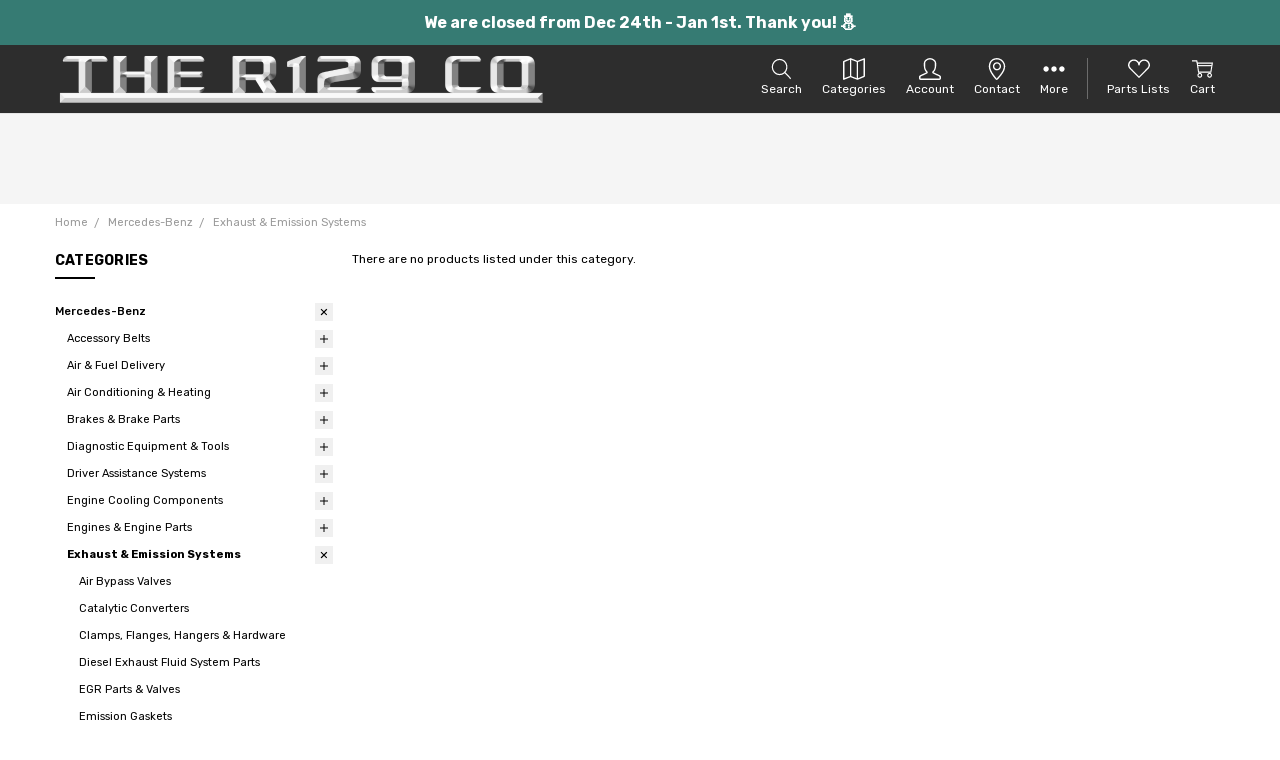

--- FILE ---
content_type: text/html; charset=UTF-8
request_url: https://r129.co/categories/hidden/exhaust-emission-systems/solenoids.html
body_size: 79493
content:

<!DOCTYPE html>
<html class="no-js" lang="en">
    <head>
            <title>Mercedes-Benz - Exhaust &amp; Emission Systems - Solenoids - The R129 Co</title>
        <link rel="dns-prefetch preconnect" href="https://cdn11.bigcommerce.com/s-ne2mleh5i7" crossorigin><link rel="dns-prefetch preconnect" href="https://fonts.googleapis.com/" crossorigin><link rel="dns-prefetch preconnect" href="https://fonts.gstatic.com/" crossorigin>
        <meta name="keywords" content="r129 specialist, mercedes benz, sl, r129, r129 sl, r230, r230 sl, sl500, w140, w124, w210, w215, R107, C107, interior parts, sun visor, mirror, indicator, manual, engine, AMG wheels, performance parts, car seats, soft top, breaking, heating, exhaust, r129 sl parts catalog, r129 specialist"><link rel='canonical' href='https://r129.co/categories/hidden/exhaust-emission-systems/solenoids.html' /><meta name='platform' content='bigcommerce.stencil' />
        
        

        <link href="https://cdn11.bigcommerce.com/s-ne2mleh5i7/product_images/Favicon%20Website%20211024.png?t=1729508027" rel="shortcut icon">
        <meta name="viewport" content="width=device-width, initial-scale=1, maximum-scale=1">
        <meta name="format-detection" content="telephone=no">
        <script>
            // Change document class from no-js to js so we can detect this in css
            document.documentElement.className = document.documentElement.className.replace('no-js', 'js');
        </script>

        <script>
    function browserSupportsAllFeatures() {
        return window.Promise
            && window.fetch
            && window.URL
            && window.URLSearchParams
            && window.WeakMap
            // object-fit support
            && ('objectFit' in document.documentElement.style);
    }

    function loadScript(src) {
        var js = document.createElement('script');
        js.src = src;
        js.onerror = function () {
            console.error('Failed to load polyfill script ' + src);
        };
        document.head.appendChild(js);
    }

    if (!browserSupportsAllFeatures()) {
        loadScript('https://cdn11.bigcommerce.com/s-ne2mleh5i7/stencil/74980730-675e-013d-bafe-52160c58bbb4/e/04fa8240-9d68-013e-62cc-4a118280a6f2/dist/theme-bundle.polyfills.js');
    }
</script>        <script>window.consentManagerTranslations = `{"locale":"en","locales":{"consent_manager.data_collection_warning":"en","consent_manager.accept_all_cookies":"en","consent_manager.gdpr_settings":"en","consent_manager.data_collection_preferences":"en","consent_manager.manage_data_collection_preferences":"en","consent_manager.use_data_by_cookies":"en","consent_manager.data_categories_table":"en","consent_manager.allow":"en","consent_manager.accept":"en","consent_manager.deny":"en","consent_manager.dismiss":"en","consent_manager.reject_all":"en","consent_manager.category":"en","consent_manager.purpose":"en","consent_manager.functional_category":"en","consent_manager.functional_purpose":"en","consent_manager.analytics_category":"en","consent_manager.analytics_purpose":"en","consent_manager.targeting_category":"en","consent_manager.advertising_category":"en","consent_manager.advertising_purpose":"en","consent_manager.essential_category":"en","consent_manager.esential_purpose":"en","consent_manager.yes":"en","consent_manager.no":"en","consent_manager.not_available":"en","consent_manager.cancel":"en","consent_manager.save":"en","consent_manager.back_to_preferences":"en","consent_manager.close_without_changes":"en","consent_manager.unsaved_changes":"en","consent_manager.by_using":"en","consent_manager.agree_on_data_collection":"en","consent_manager.change_preferences":"en","consent_manager.cancel_dialog_title":"en","consent_manager.privacy_policy":"en","consent_manager.allow_category_tracking":"en","consent_manager.disallow_category_tracking":"en"},"translations":{"consent_manager.data_collection_warning":"We use cookies (and other similar technologies) to collect data to improve your shopping experience.","consent_manager.accept_all_cookies":"Accept All Cookies","consent_manager.gdpr_settings":"Settings","consent_manager.data_collection_preferences":"Website Data Collection Preferences","consent_manager.manage_data_collection_preferences":"Manage Website Data Collection Preferences","consent_manager.use_data_by_cookies":" uses data collected by cookies and JavaScript libraries to improve your shopping experience.","consent_manager.data_categories_table":"The table below outlines how we use this data by category. To opt out of a category of data collection, select 'No' and save your preferences.","consent_manager.allow":"Allow","consent_manager.accept":"Accept","consent_manager.deny":"Deny","consent_manager.dismiss":"Dismiss","consent_manager.reject_all":"Reject all","consent_manager.category":"Category","consent_manager.purpose":"Purpose","consent_manager.functional_category":"Functional","consent_manager.functional_purpose":"Enables enhanced functionality, such as videos and live chat. If you do not allow these, then some or all of these functions may not work properly.","consent_manager.analytics_category":"Analytics","consent_manager.analytics_purpose":"Provide statistical information on site usage, e.g., web analytics so we can improve this website over time.","consent_manager.targeting_category":"Targeting","consent_manager.advertising_category":"Advertising","consent_manager.advertising_purpose":"Used to create profiles or personalize content to enhance your shopping experience.","consent_manager.essential_category":"Essential","consent_manager.esential_purpose":"Essential for the site and any requested services to work, but do not perform any additional or secondary function.","consent_manager.yes":"Yes","consent_manager.no":"No","consent_manager.not_available":"N/A","consent_manager.cancel":"Cancel","consent_manager.save":"Save","consent_manager.back_to_preferences":"Back to Preferences","consent_manager.close_without_changes":"You have unsaved changes to your data collection preferences. Are you sure you want to close without saving?","consent_manager.unsaved_changes":"You have unsaved changes","consent_manager.by_using":"By using our website, you're agreeing to our","consent_manager.agree_on_data_collection":"By using our website, you're agreeing to the collection of data as described in our ","consent_manager.change_preferences":"You can change your preferences at any time","consent_manager.cancel_dialog_title":"Are you sure you want to cancel?","consent_manager.privacy_policy":"Privacy Policy","consent_manager.allow_category_tracking":"Allow [CATEGORY_NAME] tracking","consent_manager.disallow_category_tracking":"Disallow [CATEGORY_NAME] tracking"}}`;</script>

        <script>
            window.lazySizesConfig = window.lazySizesConfig || {};
            window.lazySizesConfig.loadMode = 1;
        </script>
        <script async src="https://cdn11.bigcommerce.com/s-ne2mleh5i7/stencil/74980730-675e-013d-bafe-52160c58bbb4/e/04fa8240-9d68-013e-62cc-4a118280a6f2/dist/theme-bundle.head_async.js"></script>

            <link href="https://fonts.googleapis.com/css?family=Rubik:500,400,400i,500i,700,700i%7COpen+Sans:700&display=block" rel="stylesheet">
            <script async src="https://cdn11.bigcommerce.com/s-ne2mleh5i7/stencil/74980730-675e-013d-bafe-52160c58bbb4/e/04fa8240-9d68-013e-62cc-4a118280a6f2/dist/theme-bundle.font.js"></script>
            <link data-stencil-stylesheet href="https://cdn11.bigcommerce.com/s-ne2mleh5i7/stencil/74980730-675e-013d-bafe-52160c58bbb4/e/04fa8240-9d68-013e-62cc-4a118280a6f2/css/theme-859ad550-c17f-013e-d5fc-3eae7eaa9ed6.css" rel="stylesheet">


         

        <!-- Start Tracking Code for analytics_googleanalytics4 -->

<script data-cfasync="false" src="https://cdn11.bigcommerce.com/shared/js/google_analytics4_bodl_subscribers-358423becf5d870b8b603a81de597c10f6bc7699.js" integrity="sha256-gtOfJ3Avc1pEE/hx6SKj/96cca7JvfqllWA9FTQJyfI=" crossorigin="anonymous"></script>
<script data-cfasync="false">
  (function () {
    window.dataLayer = window.dataLayer || [];

    function gtag(){
        dataLayer.push(arguments);
    }

    function initGA4(event) {
         function setupGtag() {
            function configureGtag() {
                gtag('js', new Date());
                gtag('set', 'developer_id.dMjk3Nj', true);
                gtag('config', 'G-K2EM2FWGKW');
            }

            var script = document.createElement('script');

            script.src = 'https://www.googletagmanager.com/gtag/js?id=G-K2EM2FWGKW';
            script.async = true;
            script.onload = configureGtag;

            document.head.appendChild(script);
        }

        setupGtag();

        if (typeof subscribeOnBodlEvents === 'function') {
            subscribeOnBodlEvents('G-K2EM2FWGKW', false);
        }

        window.removeEventListener(event.type, initGA4);
    }

    

    var eventName = document.readyState === 'complete' ? 'consentScriptsLoaded' : 'DOMContentLoaded';
    window.addEventListener(eventName, initGA4, false);
  })()
</script>

<!-- End Tracking Code for analytics_googleanalytics4 -->


<script type="text/javascript">
var BCData = {};
</script>
<script>
    let href = window.location.href
    if(href.includes("/amp/")) {
        
    href = href.replace("/amp/","/")
        console.log(href)
        window.location.assign(href)
        }
    </script><!-- MailerLite Universal -->
<script>
    (function(w,d,e,u,f,l,n){w[f]=w[f]||function(){(w[f].q=w[f].q||[])
    .push(arguments);},l=d.createElement(e),l.async=1,l.src=u,
    n=d.getElementsByTagName(e)[0],n.parentNode.insertBefore(l,n);})
    (window,document,'script','https://assets.mailerlite.com/js/universal.js','ml');
    ml('account', '313085');
</script>
<!-- End MailerLite Universal --><!-- Global site tag (gtag.js) - Google Ads: AW-974663198 -->
<script async src="https://www.googletagmanager.com/gtag/js?id=AW-974663198"></script>
<script>
  window.dataLayer = window.dataLayer || [];
  function gtag(){dataLayer.push(arguments);}
  gtag('js', new Date());

  gtag('config', 'AW-974663198');
  gtag('set', 'developer_id.dMjk3Nj', true);
</script>
<!-- GA4 Code Start: View Product Content -->
<script>
</script>
<script>
const style = document.createElement('style');
style.innerHTML = `
  #InStockNotifyClick {
    background-color: #000000;
    color: #ffffff;
    border: 1px solid #000000;
  }
  #InStockNotifyClick:hover {
    background-color: #ffffff;
    color: #000000;
  }
  #InStockNotifyEmailAddress {
    width: 100% !important; 
  }
  .productView-options-content .alertBox--error {
    display: none !important;
  }
`;
document.head.appendChild(style);
</script>
 <script data-cfasync="false" src="https://microapps.bigcommerce.com/bodl-events/1.9.4/index.js" integrity="sha256-Y0tDj1qsyiKBRibKllwV0ZJ1aFlGYaHHGl/oUFoXJ7Y=" nonce="" crossorigin="anonymous"></script>
 <script data-cfasync="false" nonce="">

 (function() {
    function decodeBase64(base64) {
       const text = atob(base64);
       const length = text.length;
       const bytes = new Uint8Array(length);
       for (let i = 0; i < length; i++) {
          bytes[i] = text.charCodeAt(i);
       }
       const decoder = new TextDecoder();
       return decoder.decode(bytes);
    }
    window.bodl = JSON.parse(decodeBase64("[base64]"));
 })()

 </script>

<script nonce="">
(function () {
    var xmlHttp = new XMLHttpRequest();

    xmlHttp.open('POST', 'https://bes.gcp.data.bigcommerce.com/nobot');
    xmlHttp.setRequestHeader('Content-Type', 'application/json');
    xmlHttp.send('{"store_id":"999662584","timezone_offset":"1.0","timestamp":"2025-12-31T08:28:59.15809800Z","visit_id":"04c1f6fe-3605-4798-b989-ad3a068777b4","channel_id":1}');
})();
</script>

        



        <!-- snippet location htmlhead -->
    </head>
    <body class=" page-type-category
        theme-show-outstock-badge
        theme-header-sticky
        
        ">    
        
        <!-- snippet location header -->
        <svg data-src="https://cdn11.bigcommerce.com/s-ne2mleh5i7/stencil/74980730-675e-013d-bafe-52160c58bbb4/e/04fa8240-9d68-013e-62cc-4a118280a6f2/img/icon-sprite.svg" class="icons-svg-sprite"></svg>
        <!--  -->


        
<header class="header" role="banner" data-stickymenu>
    <!--
    <a class="mobileMenu-toggle" data-mobile-menu-toggle="menu">
        <span class="mobileMenu-toggleIcon">Toggle menu</span>
    </a>
    -->


    <div class="header-main">
        <div class="header-main-container header-main-container--left">
                <div class="header-logo header-logo--left">
                    <a href="https://r129.co/">
            <img class="header-logo-image-unknown-size" src="https://cdn11.bigcommerce.com/s-ne2mleh5i7/images/stencil/original/logo_working_1751624033__90190.original.png" alt="R129 Co" title="R129 Co">
</a>
                </div>

            <div class="navPages-container" id="menu" data-menu>
                <p class="navPages-container-heading"><span class="navPages-container-heading-ellipse">More</span></p>
                <a class="mobile-panel-close" data-mobile-menu-toggle="menu" href="#"><svg><use xlink:href="#icon-close" aria-hidden="true" /></svg></a>
                <nav class="navPages">
    <ul class="navPages-list navPages-list--main navPages-list-depth-max" id="navPages-main">
        <li class="navPages-item navPages-item--home">
            <a class="navPages-action" href="https://r129.co/">Home</a>
        </li>
            <li class="navPages-item navPages-item-page">
                    <a class="navPages-action is-root" href="https://r129.co/newsletter-sign-up/">Newsletter Sign Up</a>
            </li>
            <li class="navPages-item navPages-item-page">
                    <a class="navPages-action is-root" href="https://r129.co/our-blog">Our Blog</a>
            </li>
            <li class="navPages-item navPages-item-page">
                    <a class="navPages-action is-root" href="https://r129.co/r129-sl-specialist-workshop-services/">R129 SL Specialist Workshop Services</a>
            </li>
            <li class="navPages-item navPages-item-page">
                    <a class="navPages-action is-root" href="https://www.facebook.com/groups/R129Co">R129 SL Owners Portal (Facebook)</a>
            </li>
            <li class="navPages-item navPages-item-page">
                    <a class="navPages-action is-root" href="https://r129.co/delivery-warranty-returns-terms/">Delivery, Warranty, Returns &amp; Terms</a>
            </li>
        <li class="navPages-item navPages-item--dropdown-toggle u-hiddenVisually">
            <a class="navPages-action" data-dropdown="navPages-dropdown" href="#" title="Show All"><i class="icon" aria-hidden="true"><svg><use xmlns:xlink="http://www.w3.org/1999/xlink" xlink:href="#icon-more"></use></svg></i></a>
        </li>
    </ul>
    <ul class="navPages-list navPages-list--user">
            <li class="navPages-item">
                <a class="navPages-action has-subMenu" href="#" data-collapsible="navPages-currency" aria-controls="navPages-currency" aria-expanded="false">
                    <span class="_label">Currency:</span> GBP <i class="icon navPages-action-moreIcon" aria-hidden="true"><svg><use xmlns:xlink="http://www.w3.org/1999/xlink" xlink:href="#icon-chevron-down"></use></svg></i>
                </a>
                <div class="navPage-subMenu" id="navPages-currency" aria-hidden="true" tabindex="-1">
                    <ul class="navPage-subMenu-list">
                        <li class="navPage-subMenu-item">
                            <a class="navPage-subMenu-action navPages-action" href="https://r129.co/categories/hidden/exhaust-emission-systems/solenoids.html?setCurrencyId=1"
                                data-currency-code="GBP"
                                data-cart-currency-switch-url="https://r129.co/cart/change-currency"
                                data-warning="Promotions and gift certificates that don&#x27;t apply to the new currency will be removed from your cart. Are you sure you want to continue?">
                                    <strong>British Pounds</strong>
                            </a>
                        </li>
                        <li class="navPage-subMenu-item">
                            <a class="navPage-subMenu-action navPages-action" href="https://r129.co/categories/hidden/exhaust-emission-systems/solenoids.html?setCurrencyId=2"
                                data-currency-code="USD"
                                data-cart-currency-switch-url="https://r129.co/cart/change-currency"
                                data-warning="Promotions and gift certificates that don&#x27;t apply to the new currency will be removed from your cart. Are you sure you want to continue?">
                                    US Dollar
                            </a>
                        </li>
                        <li class="navPage-subMenu-item">
                            <a class="navPage-subMenu-action navPages-action" href="https://r129.co/categories/hidden/exhaust-emission-systems/solenoids.html?setCurrencyId=3"
                                data-currency-code="EUR"
                                data-cart-currency-switch-url="https://r129.co/cart/change-currency"
                                data-warning="Promotions and gift certificates that don&#x27;t apply to the new currency will be removed from your cart. Are you sure you want to continue?">
                                    Euro
                            </a>
                        </li>
                        <li class="navPage-subMenu-item">
                            <a class="navPage-subMenu-action navPages-action" href="https://r129.co/categories/hidden/exhaust-emission-systems/solenoids.html?setCurrencyId=4"
                                data-currency-code="AUD"
                                data-cart-currency-switch-url="https://r129.co/cart/change-currency"
                                data-warning="Promotions and gift certificates that don&#x27;t apply to the new currency will be removed from your cart. Are you sure you want to continue?">
                                    Australian Dollar
                            </a>
                        </li>
                        <li class="navPage-subMenu-item">
                            <a class="navPage-subMenu-action navPages-action" href="https://r129.co/categories/hidden/exhaust-emission-systems/solenoids.html?setCurrencyId=5"
                                data-currency-code="TRY"
                                data-cart-currency-switch-url="https://r129.co/cart/change-currency"
                                data-warning="Promotions and gift certificates that don&#x27;t apply to the new currency will be removed from your cart. Are you sure you want to continue?">
                                    Turkish Lira
                            </a>
                        </li>
                        <li class="navPage-subMenu-item">
                            <a class="navPage-subMenu-action navPages-action" href="https://r129.co/categories/hidden/exhaust-emission-systems/solenoids.html?setCurrencyId=6"
                                data-currency-code="PLN"
                                data-cart-currency-switch-url="https://r129.co/cart/change-currency"
                                data-warning="Promotions and gift certificates that don&#x27;t apply to the new currency will be removed from your cart. Are you sure you want to continue?">
                                    Polish Zloty
                            </a>
                        </li>
                        <li class="navPage-subMenu-item">
                            <a class="navPage-subMenu-action navPages-action" href="https://r129.co/categories/hidden/exhaust-emission-systems/solenoids.html?setCurrencyId=7"
                                data-currency-code="DKK"
                                data-cart-currency-switch-url="https://r129.co/cart/change-currency"
                                data-warning="Promotions and gift certificates that don&#x27;t apply to the new currency will be removed from your cart. Are you sure you want to continue?">
                                    Danish Krone
                            </a>
                        </li>
                        <li class="navPage-subMenu-item">
                            <a class="navPage-subMenu-action navPages-action" href="https://r129.co/categories/hidden/exhaust-emission-systems/solenoids.html?setCurrencyId=8"
                                data-currency-code="MYR"
                                data-cart-currency-switch-url="https://r129.co/cart/change-currency"
                                data-warning="Promotions and gift certificates that don&#x27;t apply to the new currency will be removed from your cart. Are you sure you want to continue?">
                                    Malaysian Ringgit
                            </a>
                        </li>
                        <li class="navPage-subMenu-item">
                            <a class="navPage-subMenu-action navPages-action" href="https://r129.co/categories/hidden/exhaust-emission-systems/solenoids.html?setCurrencyId=9"
                                data-currency-code="THB"
                                data-cart-currency-switch-url="https://r129.co/cart/change-currency"
                                data-warning="Promotions and gift certificates that don&#x27;t apply to the new currency will be removed from your cart. Are you sure you want to continue?">
                                    Thai Baht
                            </a>
                        </li>
                        <li class="navPage-subMenu-item">
                            <a class="navPage-subMenu-action navPages-action" href="https://r129.co/categories/hidden/exhaust-emission-systems/solenoids.html?setCurrencyId=10"
                                data-currency-code="INR"
                                data-cart-currency-switch-url="https://r129.co/cart/change-currency"
                                data-warning="Promotions and gift certificates that don&#x27;t apply to the new currency will be removed from your cart. Are you sure you want to continue?">
                                    Indian Rupee
                            </a>
                        </li>
                        <li class="navPage-subMenu-item">
                            <a class="navPage-subMenu-action navPages-action" href="https://r129.co/categories/hidden/exhaust-emission-systems/solenoids.html?setCurrencyId=11"
                                data-currency-code="HKD"
                                data-cart-currency-switch-url="https://r129.co/cart/change-currency"
                                data-warning="Promotions and gift certificates that don&#x27;t apply to the new currency will be removed from your cart. Are you sure you want to continue?">
                                    Hong Kong Dollar
                            </a>
                        </li>
                        <li class="navPage-subMenu-item">
                            <a class="navPage-subMenu-action navPages-action" href="https://r129.co/categories/hidden/exhaust-emission-systems/solenoids.html?setCurrencyId=12"
                                data-currency-code="SEK"
                                data-cart-currency-switch-url="https://r129.co/cart/change-currency"
                                data-warning="Promotions and gift certificates that don&#x27;t apply to the new currency will be removed from your cart. Are you sure you want to continue?">
                                    Swedish Krona
                            </a>
                        </li>
                        <li class="navPage-subMenu-item">
                            <a class="navPage-subMenu-action navPages-action" href="https://r129.co/categories/hidden/exhaust-emission-systems/solenoids.html?setCurrencyId=13"
                                data-currency-code="SGD"
                                data-cart-currency-switch-url="https://r129.co/cart/change-currency"
                                data-warning="Promotions and gift certificates that don&#x27;t apply to the new currency will be removed from your cart. Are you sure you want to continue?">
                                    Singapore Dollar
                            </a>
                        </li>
                        <li class="navPage-subMenu-item">
                            <a class="navPage-subMenu-action navPages-action" href="https://r129.co/categories/hidden/exhaust-emission-systems/solenoids.html?setCurrencyId=14"
                                data-currency-code="NOK"
                                data-cart-currency-switch-url="https://r129.co/cart/change-currency"
                                data-warning="Promotions and gift certificates that don&#x27;t apply to the new currency will be removed from your cart. Are you sure you want to continue?">
                                    Norwegian Krone
                            </a>
                        </li>
                        <li class="navPage-subMenu-item">
                            <a class="navPage-subMenu-action navPages-action" href="https://r129.co/categories/hidden/exhaust-emission-systems/solenoids.html?setCurrencyId=15"
                                data-currency-code="BND"
                                data-cart-currency-switch-url="https://r129.co/cart/change-currency"
                                data-warning="Promotions and gift certificates that don&#x27;t apply to the new currency will be removed from your cart. Are you sure you want to continue?">
                                    Brunei Dollar
                            </a>
                        </li>
                        <li class="navPage-subMenu-item">
                            <a class="navPage-subMenu-action navPages-action" href="https://r129.co/categories/hidden/exhaust-emission-systems/solenoids.html?setCurrencyId=16"
                                data-currency-code="RUB"
                                data-cart-currency-switch-url="https://r129.co/cart/change-currency"
                                data-warning="Promotions and gift certificates that don&#x27;t apply to the new currency will be removed from your cart. Are you sure you want to continue?">
                                    Russian Ruble
                            </a>
                        </li>
                        <li class="navPage-subMenu-item">
                            <a class="navPage-subMenu-action navPages-action" href="https://r129.co/categories/hidden/exhaust-emission-systems/solenoids.html?setCurrencyId=17"
                                data-currency-code="CNY"
                                data-cart-currency-switch-url="https://r129.co/cart/change-currency"
                                data-warning="Promotions and gift certificates that don&#x27;t apply to the new currency will be removed from your cart. Are you sure you want to continue?">
                                    Chinese Yuan
                            </a>
                        </li>
                        <li class="navPage-subMenu-item">
                            <a class="navPage-subMenu-action navPages-action" href="https://r129.co/categories/hidden/exhaust-emission-systems/solenoids.html?setCurrencyId=18"
                                data-currency-code="NZD"
                                data-cart-currency-switch-url="https://r129.co/cart/change-currency"
                                data-warning="Promotions and gift certificates that don&#x27;t apply to the new currency will be removed from your cart. Are you sure you want to continue?">
                                    New Zealand Dollar
                            </a>
                        </li>
                        <li class="navPage-subMenu-item">
                            <a class="navPage-subMenu-action navPages-action" href="https://r129.co/categories/hidden/exhaust-emission-systems/solenoids.html?setCurrencyId=19"
                                data-currency-code="CAD"
                                data-cart-currency-switch-url="https://r129.co/cart/change-currency"
                                data-warning="Promotions and gift certificates that don&#x27;t apply to the new currency will be removed from your cart. Are you sure you want to continue?">
                                    Canadian Dollar
                            </a>
                        </li>
                    </ul>
                </div>
            </li>

        <li class="navPages-item">
            <a class="navPages-action has-subMenu" href="#" data-collapsible="navPages-language" aria-controls="navPages-language" aria-expanded="false">
                <span class="_label">Language:</span> <img src="https://cdn11.bigcommerce.com/s-ne2mleh5i7/stencil/74980730-675e-013d-bafe-52160c58bbb4/e/04fa8240-9d68-013e-62cc-4a118280a6f2/img/flags/en.gif" width="20" height="14" sizes="auto" loading="lazy" alt="Select Language"> <span class="_currentLanguage">Select Language</span> <i class="icon navPages-action-moreIcon" aria-hidden="true"><svg><use xmlns:xlink="http://www.w3.org/1999/xlink" xlink:href="#icon-chevron-down"></use></svg></i>
            </a>
            <div class="navPage-subMenu" id="navPages-language" aria-hidden="true" tabindex="-1">
                <ul class="navPage-subMenu-list"></ul>
            </div>
        </li>

        <li class="navPages-item navPages-item--deliveryTo">
            <a class="navPages-action has-subMenu" href="#" data-collapsible="navPages-deliveryTo" aria-controls="navPages-deliveryTo" aria-expanded="false">
                <span class="_label">Delivery To:</span> <span data-delivery-to-location></span> <i class="icon navPages-action-moreIcon" aria-hidden="true"><svg><use xmlns:xlink="http://www.w3.org/1999/xlink" xlink:href="#icon-chevron-down"></use></svg></i>
            </a>
            <div class="navPage-subMenu" id="navPages-deliveryTo" aria-hidden="true" tabindex="-1">
                <div class="navPage-subMenu-list">
                    <form class="form form--deliveryTo" id="navPages-deliveryForm">
                        <div class="form-field">
                            <label class="form-label" for="deliveryTo-country-select-">Country: <span>(Required)</span></label>
                            <select class="form-select form-select--small" name="country" id="deliveryTo-country-select-" required></select>
                        </div>
                        <div class="form-field">
                            <label class="form-label" for="deliveryTo-state-select-">State: <span>(Required)</span></label>
                            <select class="form-select form-select--small" name="state" id="deliveryTo-state-select-" required></select>
                        </div>
                        <div class="form-field">
                            <label class="form-label" for="deliveryTo-state-zipcode-">Zip / Postal Code: <span>(Required)</span></label>
                            <input type="text" class="form-input form-input--small" name="zipcode" id="deliveryTo-state-zipcode-" required>
                        </div>
                        <button type="submit" class="button button--small button--primary">Save</button>
                    </form>
                </div>
            </div>
        </li>

    </ul>

    <ul class="navPages-list navPages-list--dropdown" id="navPages-dropdown" data-dropdown-content></ul>
</nav>
            </div>

            <nav class="navUser navUser--alt">
</nav>

<nav class="navUser">
    <ul class="navUser-section">



        <li class="navUser-item navUser-item--search">
            <a class="navUser-action navUser-action--quickSearch" href="#search">
                <i class="navUser-item-icon"><svg><use xlink:href="#icon-search" /></svg></i>
                <span class="navUser-item-searchLabel">Search</span>
            </a>
        </li>

        <li class="navUser-item navUser-item--catalog">
            <a class="navUser-action navUser-action--catalog" href="#search"
                data-collapsible="navCatalog-panel"
                data-group-collapsible="main">
                <i class="navUser-item-icon"><svg><use xlink:href="#icon-catalog" /></svg></i>
                <span class="navUser-item-catalogLabel">Categories</span>
            </a>
        </li>

            <li class="navUser-item navUser-item--more">
                <a class="navUser-action navUser-action--more" href="#" id="navUser-more-toggle" data-collapsible="navUser-more-panel" data-group-collapsible="main">
                    <i class="navUser-item-icon"><svg><use xlink:href="#icon-account" /></svg></i>
                    <span class="navUser-item-moreLabel">Account</span>
                </a>
            </li>

        <li class="navUser-item navUser-item--contact">
            <a class="navUser-action navUser-action--contact" href="#contact">
                <i class="navUser-item-icon"><svg><use xlink:href="#icon-location" /></svg></i>
                <span class="navUser-item-contactLabel">Contact</span>
            </a>
        </li>

        <li class="navUser-item navUser-item--menu">
            <a class="navUser-action navUser-action--menu" data-mobile-menu-toggle="menu">
                <i class="navUser-item-icon"><svg><use xlink:href="#icon-more" /></svg></i>
                <span class="navUser-item-menuLabel">More</span>
            </a>
        </li>

        <li class="navUser-item navUser-item--compare">
            <a class="navUser-action navUser-action--compare" href="/compare" data-compare-nav>
                <i class="navUser-item-icon"><svg><use xlink:href="#icon-compare" /></svg></i>
                <span class="navUser-item-compareLabel">Compare</span>
                <span class="countPill countPill--positive"></span></a>
        </li>

        <li class="navUser-item navUser-item--wishlist">
            <a class="navUser-action navUser-action--wishlist" href="/wishlist.php">
                <i class="navUser-item-icon"><svg><use xlink:href="#icon-heart" /></svg></i>
                <span class="navUser-item-wishlistLabel">Parts Lists</span>
                <span class="navUser-item-wishlistLabel _mb">Parts</span>
            </a>
        </li>

        <li class="navUser-item navUser-item--cart">
            <a
                class="navUser-action"
                data-cart-preview
                data-dropdown="cart-preview-dropdown"
                data-options="align:right"
                href="/cart.php">
                <i class="navUser-item-icon"><svg><use xlink:href="#icon-cart" /></svg></i>
                <span class="navUser-item-cartLabel">Cart</span>
                <span class="countPill cart-quantity"></span>
            </a>

            <div class="dropdown-menu" id="cart-preview-dropdown" data-dropdown-content aria-hidden="true"></div>
        </li>
    </ul>
</nav>
        </div>
        <div class="r129__header-main-vehicleSelect">
            <a href="#">🚗 Select Vehicle →</a>
        </div>
    </div>
</header>

<div class="dropdown dropdown--quickSearch" id="quickSearch" aria-hidden="true" tabindex="-1" data-prevent-quick-search-close>
    <!-- snippet location forms_search -->
<a class="modal-close mobileOnly" aria-label="Close" data-drop-down-close role="button">
    <span aria-hidden="true">&#215;</span>
</a>
<form class="form" action="/search.php">
    <fieldset class="form-fieldset">
        <div class="form-field">
            <label class="is-srOnly" for="search_query">Search</label>
            <input class="form-input" data-search-quick name="search_query" id="search_query" data-error-message="Search field cannot be empty." placeholder="Search the store" autocomplete="off"
                >
        </div>
    </fieldset>
</form>
<div class="container">
    <section class="quickSearchResults" data-bind="html: results"></section>
</div>
</div>

<div data-content-region="header_bottom--global"><div data-layout-id="dca6bdb9-38d7-42b0-ac0c-e68a1154dab4"><div data-sub-layout-container="da9f8a0b-f55f-420e-b2fd-451c84cc1535" data-layout-name="Layout">
  <style data-container-styling="da9f8a0b-f55f-420e-b2fd-451c84cc1535">
    [data-sub-layout-container="da9f8a0b-f55f-420e-b2fd-451c84cc1535"] {
      box-sizing: border-box;
      display: flex;
      flex-wrap: wrap;
      z-index: 0;
      background-color: rgba(0, 0, 0, 0);
      position: relative;
    }
    [data-sub-layout-container="da9f8a0b-f55f-420e-b2fd-451c84cc1535"]:after {
      background-position: center center;
      background-size: cover;
      z-index: -2;
      content: "";
      display: block;
      position: absolute;
      top: 0;
      left: 0;
      bottom: 0;
      right: 0;
    }
  </style>
  <div data-sub-layout="d7cc23b8-a62c-4947-a257-6f2231c507f5">
    <style data-column-styling="d7cc23b8-a62c-4947-a257-6f2231c507f5">
      [data-sub-layout="d7cc23b8-a62c-4947-a257-6f2231c507f5"] {
        display: flex;
        flex-direction: column;
        box-sizing: border-box;
        flex-basis: 100%;
        max-width: 100%;
        z-index: 0;
        background-color: rgba(245, 245, 245, 1);
        justify-content: center;
        position: relative;
      }
      [data-sub-layout="d7cc23b8-a62c-4947-a257-6f2231c507f5"]:after {
        background-position: center center;
        background-size: cover;
        z-index: -1;
        content: "";
        display: block;
        position: absolute;
        top: 0;
        left: 0;
        bottom: 0;
        right: 0;
      }
      @media only screen and (max-width: 700px) {
        [data-sub-layout="d7cc23b8-a62c-4947-a257-6f2231c507f5"] {
          flex-basis: 100%;
          max-width: 100%;
        }
      }
    </style>
    <div data-widget-id="445098f0-3599-4bb6-aacb-ce34d0931062" data-placement-id="59969166-3715-40c8-899c-10c6ac8ab453" data-placement-status="ACTIVE"><style>
@media (max-width: 600px) {
  .desktop {
    display: none;
  }
}

@media (min-width: 601px) {
  .mobile {
    display: none;
  }
}
  
th,
td {
  border-bottom: 1px solid #d2d2d2;
  padding: 7px;
  vertical-align: center;
}

td:first-child { background-color: #F8F8FB; }

.read-more-state {
  display: none;
}

.read-more-wrap tr:nth-child(n+11) {
   transition: .25s ease;
}

.read-more-state:not(:checked) ~ .read-more-wrap tr:nth-child(n+11) {
  opacity: 0;
  max-height: 0;
  height: 0;
  font-size: 0;
  
  td {
    padding: 0;
    border: none;
  }
}

.read-more-state:checked ~ .read-more-wrap tr:nth-child(n+11) {
  opacity: 1;
  font-size: inherit;
  max-height: 999em;
}

.read-more-state ~ .read-more-trigger:before {
  content: 'View More';
}

.read-more-state:checked ~ .read-more-trigger:before {
  content: 'View Less';
}

.read-more-trigger {
    cursor: pointer !important;
    display: none !important;
    padding: 0.5em 12.4em !important;
    height: auto !important;
    color: black !important;
    font-size: .9em !important;
    line-height: normal !important;
    border: 1px solid black !important;
    border-radius: .25em !important;
    margin-top: 4px;
}
  
/* Screen-responsive google map */
.google-map {
     padding-bottom: 50%;
     position: relative;
}

.google-map iframe {
     height: 100%;
     width: 100%;
     left: 0;
     top: 0;
     position: absolute;
}
  
/* Hide the "View More" button if there are fewer than 11 rows in the tbody */
.read-more-wrap:has(tbody tr:nth-child(n+11)) ~ .read-more-trigger {
  display: inline-block !important;
}

/* Code from DropInBlog, edits the post preview widget to show 2 posts */
.dib-recent-widget-container .dib.dib-list.dib-platform-bigcommerce-app.dib-col-4 {
margin-top: 0 !important;
}

.dib-recent-widget-container #dib-template-2.dib-col-4 a.dib-post {
flex: 0 0 48% !important;
}
  
.dib-recent-widget-container .dib-meta-text.dib-no-author {
display: none !important;
}

  .dib-recent-widget-container .dib-category-text {
display: none !important;
}

.dib-recent-widget-container .dib-post-text{
padding-top: 15px !important;
}

.dib-recent-widget-container #dib-template-2 .dib-post-title{
padding-bottom: 5px !important;
min-height: 55px;
}

  .dib-platform-bigcommerce-app{
margin-bottom: 0 !important;
}

@media only screen and (max-width: 780px) {
.dib-recent-widget-container #dib-template-2.dib-col-4 a.dib-post {
flex: 0 0 100% !important;
}

@media only screen and (max-width: 780px) {
.dib-recent-widget-container .dib.dib-list.dib-platform-bigcommerce-app.dib-col-4{
margin-bottom: 10px !important;
}
}
</style>
</div>
  </div>
</div>
<div data-sub-layout-container="b0e87440-b62a-4616-bd13-0b8f069c31c5" data-layout-name="Layout">
  <style data-container-styling="b0e87440-b62a-4616-bd13-0b8f069c31c5">
    [data-sub-layout-container="b0e87440-b62a-4616-bd13-0b8f069c31c5"] {
      box-sizing: border-box;
      display: flex;
      flex-wrap: wrap;
      z-index: 0;
      background-color: rgba(0, 0, 0, 0);
      position: relative;
    }
    [data-sub-layout-container="b0e87440-b62a-4616-bd13-0b8f069c31c5"]:after {
      background-position: center center;
      background-size: cover;
      z-index: -2;
      content: "";
      display: block;
      position: absolute;
      top: 0;
      left: 0;
      bottom: 0;
      right: 0;
    }
  </style>
  <div data-sub-layout="8353e98f-7109-42ce-8cae-7dde6c30ce68">
    <style data-column-styling="8353e98f-7109-42ce-8cae-7dde6c30ce68">
      [data-sub-layout="8353e98f-7109-42ce-8cae-7dde6c30ce68"] {
        display: flex;
        flex-direction: column;
        box-sizing: border-box;
        flex-basis: 100%;
        max-width: 100%;
        z-index: 0;
        background-color: rgba(245, 245, 245, 1);
        justify-content: center;
        position: relative;
      }
      [data-sub-layout="8353e98f-7109-42ce-8cae-7dde6c30ce68"]:after {
        background-position: center center;
        background-size: cover;
        z-index: -1;
        content: "";
        display: block;
        position: absolute;
        top: 0;
        left: 0;
        bottom: 0;
        right: 0;
      }
      @media only screen and (max-width: 700px) {
        [data-sub-layout="8353e98f-7109-42ce-8cae-7dde6c30ce68"] {
          flex-basis: 100%;
          max-width: 100%;
        }
      }
    </style>
    <div data-widget-id="a16aedd9-26bd-4226-8569-bced06782753" data-placement-id="5b000283-0643-4cc2-8e04-0ed81da16945" data-placement-status="ACTIVE"><!-- Elfsight Google Reviews -->
<style>
  .elfsight-reviews-wrapper {
    max-width: 1500px;
    margin: 0 auto;
    padding: 0;
    display: flex;
    gap: 20px;
    overflow-x: hidden;
    overflow-y: hidden;
    align-items: center;
    min-height: 90px;
  }

  .elfsight-widget {
    display: inline-block !important;
    margin: 0 !important;
    padding: 0 !important;
    box-sizing: border-box;
  }

  .elfsight-widget.left {
    width: 25% !important;
    min-width: 280px;
    display: flex;
    align-items: center;
    justify-content: center;
    cursor: pointer;
    opacity: 0; /* fade in after platform init */
    transition: opacity 0.3s ease;
  }

  .elfsight-widget.right {
    width: 75% !important;
    min-width: 0;
    display: flex;
    flex-direction: column;
    align-items: center;
    max-width: 100%;
  }

  .elfsight-widget * {
    overflow-y: visible !important;
    max-height: none !important;
    transition: none !important;
  }

  .elfsight-widget [class*="es-icon"],
  .elfsight-widget .es-header-stars {
    font-family: inherit !important;
    visibility: visible !important;
    opacity: 1 !important;
  }

  .elfsight-reviews-wrapper::-webkit-scrollbar { display: none; }
  .elfsight-reviews-wrapper { scrollbar-width: none; }

  /* === Mobile Fix === */
  @media (max-width: 900px) {
    .elfsight-reviews-wrapper {
      flex-direction: column;
      align-items: center;
      min-height: 70px;
    }
    .elfsight-widget.left {
      width: 100% !important;
      height: auto !important;
      padding-top: 8px !important;
      padding-bottom: 8px !important;
    }
    .elfsight-widget.right {
      display: none !important;
    }
  }
</style>

<!-- Load Elfsight platform ONCE -->
<script src="https://elfsightcdn.com/platform.js" async="" defer=""></script>

<script>
  document.addEventListener("DOMContentLoaded", function () {
    const leftWidget = document.querySelector('.elfsight-widget.left');

    // Make whole left area activate the badge popup
    function wireBadgeTrigger() {
      const badge = leftWidget && leftWidget.querySelector('.elfsight-app-ae7780e8-a477-4672-9845-8137a9e79685');
      if (!leftWidget || !badge || leftWidget.__wired) return;
      leftWidget.__wired = true;

      // Fade in once badge is present
      requestAnimationFrame(() => { leftWidget.style.opacity = '1'; });

      // Forward clicks & keyboard to the badge (which opens the popup)
      leftWidget.setAttribute('role', 'button');
      leftWidget.setAttribute('tabindex', '0');
      leftWidget.addEventListener('click', () => badge.click());
      leftWidget.addEventListener('keydown', (e) => {
        if (e.key === 'Enter' || e.key === ' ') { e.preventDefault(); badge.click(); }
      });
    }

    // Try now, then observe for Elfsight injecting the badge
    wireBadgeTrigger();
    const mo = new MutationObserver(wireBadgeTrigger);
    mo.observe(document.documentElement, { childList: true, subtree: true });
  });
</script>

<!-- Widgets -->
<div class="elfsight-reviews-wrapper">
  <!-- LEFT: Embedded badge (popup on click) -->
  <div class="elfsight-widget left" id="clickable-review-trigger">
    <!-- Elfsight Google Reviews | Embedded badge - footer -->
    <div class="elfsight-app-ae7780e8-a477-4672-9845-8137a9e79685" data-elfsight-app-lazy=""></div>
  </div>

  <!-- RIGHT: Your existing inline reviews iframe -->
  <div class="elfsight-widget right">
    <!-- Elfsight Google Reviews | Non-Home Page Google Reviews -->
    <script src="https://cdnjs.cloudflare.com/ajax/libs/iframe-resizer/4.3.7/iframeResizer.min.js"></script>
    <iframe onload="iFrameResize({ log: false, checkOrigin: false })" src="https://5f5c732ce5584cf5915304cfc1852ca1.elf.site" style="border: none; width: 100%" allow="fullscreen"></iframe>
  </div>
</div>

</div>
  </div>
</div></div></div>
<div data-content-region="header_bottom"></div>
        <div class="body" data-currency-code="GBP">
     
     
    <div class="container">
        
<ul class="breadcrumbs" itemscope itemtype="https://schema.org/BreadcrumbList">
            <li class="breadcrumb " itemprop="itemListElement" itemscope itemtype="https://schema.org/ListItem">
                <a data-instantload href="https://r129.co/" class="breadcrumb-label" itemprop="item">
                    <span itemprop="name">Home</span>
                    <meta itemprop="position" content="0" />
                </a>
            </li>
            <li class="breadcrumb " itemprop="itemListElement" itemscope itemtype="https://schema.org/ListItem">
                <a data-instantload href="https://r129.co/categories/mercedes-benz.html" class="breadcrumb-label" itemprop="item">
                    <span itemprop="name">Mercedes-Benz</span>
                    <meta itemprop="position" content="1" />
                </a>
            </li>
            <li class="breadcrumb " itemprop="itemListElement" itemscope itemtype="https://schema.org/ListItem">
                <a data-instantload href="https://r129.co/categories/hidden/exhaust-emission-systems.html" class="breadcrumb-label" itemprop="item">
                    <span itemprop="name">Exhaust &amp; Emission Systems</span>
                    <meta itemprop="position" content="2" />
                </a>
            </li>
            <li class="breadcrumb is-active" itemprop="itemListElement" itemscope itemtype="https://schema.org/ListItem">
                <a data-instantload href="https://r129.co/categories/hidden/exhaust-emission-systems/solenoids.html" class="breadcrumb-label" itemprop="item">
                    <span itemprop="name">Solenoids</span>
                    <meta itemprop="position" content="3" />
                </a>
            </li>
</ul>
<div class="page">
    
    <a class="mobileSidebar-toggle" href="#" 
    data-collapsible="mobileSidebar-panel" 
    data-collapsible-disabled-breakpoint="medium"
    data-collapsible-disabled-state="closed"
    data-group-collapsible="main">
    <span class="is-srOnly">Show Filters</span>
    <i class="icon on" aria-hidden="true">Filter</i>
    <i class="icon off" aria-hidden="true"><svg><use xlink:href="#icon-close" /></svg></i>
</a><aside class="page-sidebar mobileSidebar-panel" id="mobileSidebar-panel">
    <h4 class="mobile-panel-heading"><span class="mobile-panel-heading-ellipse">Browse by</span></h4>
    <a class="mobile-panel-close" href="#" data-collapsible="mobileSidebar-panel" data-group-collapsible="main"><svg><use xlink:href="#icon-close" aria-hidden="true"></use></svg></a>
    <div id="faceted-search-container" data-lock-body-scroll>
            <nav>
    <div data-content-region="sidebar_top--global"></div>
    <div data-content-region="sidebar_top"></div>

    <div class="sidebarBlock sidebarBlock--categories u-hiddenVisually" id="sidebar-categories-nav">
        <h5 class="sidebarBlock-heading">Categories</h5>
        <ul class="navList">
                    <li class="navList-item has-subMenu">
        <a class="navList-action has-subMenu is-active" href="https://r129.co/categories/mercedes-benz.html">Mercedes-Benz</a>
        <a class="navList-toggle is-open" data-collapsible="navList-category-189"><i class="icon" aria-hidden="true"><svg><use xlink:href="#icon-add" /></svg></i></a>
        <ul class="navList is-open" id="navList-category-189">
                    <li class="navList-item has-subMenu">
        <a class="navList-action has-subMenu" href="https://r129.co/categories/mercedes-benz/accessory-belts.html">Accessory Belts</a>
        <a class="navList-toggle" data-collapsible="navList-category-190"><i class="icon" aria-hidden="true"><svg><use xlink:href="#icon-add" /></svg></i></a>
        <ul class="navList" id="navList-category-190">
                    <li class="navList-item">
        <a class="navList-action" href="https://r129.co/categories/mercedes-benz/belts.html">Belts</a>
    </li>

                    <li class="navList-item">
        <a class="navList-action" href="https://r129.co/categories/mercedes-benz/accessory-belts/idlers-tensioners.html">Idlers &amp; Tensioners</a>
    </li>

                    <li class="navList-item">
        <a class="navList-action" href="https://r129.co/categories/mercedes-benz/accessory-belts/pulleys.html">Pulleys</a>
    </li>

                    <li class="navList-item">
        <a class="navList-action" href="https://r129.co/categories/mercedes-benz/accessory-belts/other-belt-parts.html">Other Belt Parts</a>
    </li>

        </ul>
    </li>

                    <li class="navList-item has-subMenu">
        <a class="navList-action has-subMenu" href="https://r129.co/categories/hidden/air-fuel-delivery.html">Air &amp; Fuel Delivery</a>
        <a class="navList-toggle" data-collapsible="navList-category-195"><i class="icon" aria-hidden="true"><svg><use xlink:href="#icon-add" /></svg></i></a>
        <ul class="navList" id="navList-category-195">
                    <li class="navList-item">
        <a class="navList-action" href="https://r129.co/categories/hidden/air-fuel-delivery/air-filters.html">Air Filters</a>
    </li>

                    <li class="navList-item">
        <a class="navList-action" href="https://r129.co/categories/hidden/air-fuel-delivery/air-intake-fuel-sensors.html">Air Intake &amp; Fuel Sensors</a>
    </li>

                    <li class="navList-item">
        <a class="navList-action" href="https://r129.co/categories/hidden/air-fuel-delivery/air-filter-housings.html">Air Filter Housings</a>
    </li>

                    <li class="navList-item">
        <a class="navList-action" href="https://r129.co/categories/hidden/air-fuel-delivery/carburettors.html">Carburettors</a>
    </li>

                    <li class="navList-item">
        <a class="navList-action" href="https://r129.co/categories/hidden/air-fuel-delivery/carburettor-parts.html">Carburettor Parts</a>
    </li>

                    <li class="navList-item">
        <a class="navList-action" href="https://r129.co/categories/hidden/air-fuel-delivery/fuel-filters.html">Fuel Filters</a>
    </li>

                    <li class="navList-item has-subMenu">
        <a class="navList-action has-subMenu" href="https://r129.co/categories/hidden/air-fuel-delivery/fuel-injection-parts.html">Fuel Injection Parts</a>
        <a class="navList-toggle" data-collapsible="navList-category-212"><i class="icon" aria-hidden="true"><svg><use xlink:href="#icon-add" /></svg></i></a>
        <ul class="navList" id="navList-category-212">
                    <li class="navList-item">
        <a class="navList-action" href="https://r129.co/categories/hidden/air-fuel-delivery/fuel-injection-parts/fuel-injectors.html">Fuel Injectors</a>
    </li>

                    <li class="navList-item">
        <a class="navList-action" href="https://r129.co/categories/hidden/air-fuel-delivery/fuel-injection-parts/high-pressure-fuel-pumps.html">High Pressure Fuel Pumps</a>
    </li>

                    <li class="navList-item">
        <a class="navList-action" href="https://r129.co/categories/hidden/air-fuel-delivery/fuel-injection-parts/additional-fuel-injection-parts.html">Additional Fuel Injection Parts</a>
    </li>

        </ul>
    </li>

                    <li class="navList-item">
        <a class="navList-action" href="https://r129.co/categories/hidden/air-fuel-delivery/fuel-pumps-sending-units.html">Fuel Pumps &amp; Sending Units</a>
    </li>

                    <li class="navList-item">
        <a class="navList-action" href="https://r129.co/categories/hidden/air-fuel-delivery/fuel-tanks-filler-necks.html">Fuel Tanks &amp; Filler Necks</a>
    </li>

                    <li class="navList-item">
        <a class="navList-action" href="https://r129.co/categories/hidden/air-fuel-delivery/fuel-tank-caps.html">Fuel Tank Caps</a>
    </li>

                    <li class="navList-item">
        <a class="navList-action" href="https://r129.co/categories/hidden/air-fuel-delivery/gaskets-seals-o-rings.html">Gaskets, Seals &amp; O-Rings</a>
    </li>

                    <li class="navList-item">
        <a class="navList-action" href="https://r129.co/categories/hidden/air-fuel-delivery/hoses-lines-pipes.html">Hoses, Lines &amp; Pipes</a>
    </li>

                    <li class="navList-item">
        <a class="navList-action" href="https://r129.co/categories/hidden/air-fuel-delivery/intake-manifolds.html">Intake Manifolds</a>
    </li>

                    <li class="navList-item">
        <a class="navList-action" href="https://r129.co/categories/hidden/air-fuel-delivery/throttle-bodies.html">Throttle Bodies</a>
    </li>

                    <li class="navList-item">
        <a class="navList-action" href="https://r129.co/categories/mercedes-benz/air-fuel-delivery/throttle-cables-linkages-sensors.html">Throttle Cables, Linkages &amp; Sensors</a>
    </li>

                    <li class="navList-item has-subMenu">
        <a class="navList-action has-subMenu" href="https://r129.co/categories/hidden/air-fuel-delivery/turbos-superchargers-intercoolers.html">Turbos, Superchargers &amp; Intercoolers</a>
        <a class="navList-toggle" data-collapsible="navList-category-216"><i class="icon" aria-hidden="true"><svg><use xlink:href="#icon-add" /></svg></i></a>
        <ul class="navList" id="navList-category-216">
                    <li class="navList-item">
        <a class="navList-action" href="https://r129.co/categories/hidden/air-fuel-delivery/turbos-superchargers-intercoolers/intercoolers.html">Intercoolers</a>
    </li>

                    <li class="navList-item">
        <a class="navList-action" href="https://r129.co/categories/hidden/air-fuel-delivery/turbos-superchargers-intercoolers/turbos-parts.html">Turbos &amp; Parts</a>
    </li>

                    <li class="navList-item">
        <a class="navList-action" href="https://r129.co/categories/hidden/air-fuel-delivery/turbos-superchargers-intercoolers/superchargers-parts.html">Superchargers &amp; Parts</a>
    </li>

        </ul>
    </li>

                    <li class="navList-item">
        <a class="navList-action" href="https://r129.co/categories/hidden/air-fuel-delivery/vacuum-pumps.html">Vacuum Pumps</a>
    </li>

                    <li class="navList-item">
        <a class="navList-action" href="https://r129.co/categories/hidden/air-fuel-delivery/other-air-fuel-delivery.html">Other Air &amp; Fuel Delivery</a>
    </li>

        </ul>
    </li>

                    <li class="navList-item has-subMenu">
        <a class="navList-action has-subMenu" href="https://r129.co/categories/hidden/air-conditioning-heating.html">Air Conditioning &amp; Heating</a>
        <a class="navList-toggle" data-collapsible="navList-category-220"><i class="icon" aria-hidden="true"><svg><use xlink:href="#icon-add" /></svg></i></a>
        <ul class="navList" id="navList-category-220">
                    <li class="navList-item">
        <a class="navList-action" href="https://r129.co/categories/hidden/air-conditioning-heating/a.html">A/C Compressors &amp; Clutches</a>
    </li>

                    <li class="navList-item">
        <a class="navList-action" href="https://r129.co/categories/hidden/air-conditioning-heating/a-c-condensers.html">A/C Condensers</a>
    </li>

                    <li class="navList-item">
        <a class="navList-action" href="https://r129.co/categories/hidden/air-conditioning-heating/a-c-evaporators.html">A/C Evaporators</a>
    </li>

                    <li class="navList-item">
        <a class="navList-action" href="https://r129.co/categories/hidden/air-conditioning-heating/a-c-expansion-valves.html">A/C Expansion Valves</a>
    </li>

                    <li class="navList-item">
        <a class="navList-action" href="https://r129.co/categories/hidden/air-conditioning-heating/a-c-hoses-fittings.html">A/C Hoses &amp; Fittings</a>
    </li>

                    <li class="navList-item">
        <a class="navList-action" href="https://r129.co/categories/hidden/air-conditioning-heating/a-c-pressure-switches.html">A/C Pressure Switches</a>
    </li>

                    <li class="navList-item">
        <a class="navList-action" href="https://r129.co/categories/hidden/air-conditioning-heating/a-c-receiver-dryers-accumulators.html">A/C Receiver Dryers &amp; Accumulators</a>
    </li>

                    <li class="navList-item has-subMenu">
        <a class="navList-action has-subMenu" href="https://r129.co/categories/hidden/air-conditioning-heating/blowers-fans.html">Blowers &amp; Fans</a>
        <a class="navList-toggle" data-collapsible="navList-category-237"><i class="icon" aria-hidden="true"><svg><use xlink:href="#icon-add" /></svg></i></a>
        <ul class="navList" id="navList-category-237">
                    <li class="navList-item">
        <a class="navList-action" href="https://r129.co/categories/hidden/air-conditioning-heating/blowers-fans/hvac-blower-modules-resistors.html">HVAC Blower Modules &amp; Resistors</a>
    </li>

                    <li class="navList-item">
        <a class="navList-action" href="https://r129.co/categories/hidden/air-conditioning-heating/blowers-fans/hvac-blower-motors-wheels.html">HVAC Blower Motors &amp; Wheels</a>
    </li>

                    <li class="navList-item">
        <a class="navList-action" href="https://r129.co/categories/hidden/air-conditioning-heating/blowers-fans/additional-blower-fan-parts.html">Additional Blower &amp; Fan Parts</a>
    </li>

        </ul>
    </li>

                    <li class="navList-item">
        <a class="navList-action" href="https://r129.co/categories/hidden/air-conditioning-heating/heater-control-valves.html">Heater Control Valves</a>
    </li>

                    <li class="navList-item">
        <a class="navList-action" href="https://r129.co/categories/mercedes-benz/air-conditioning-heating/heater-cores-exchangers-matrices.html">Heater Cores, Exchangers &amp; Matrices</a>
    </li>

                    <li class="navList-item">
        <a class="navList-action" href="https://r129.co/categories/hidden/air-conditioning-heating/hvac-control-unit-parts.html">HVAC Control Unit Parts</a>
    </li>

                    <li class="navList-item">
        <a class="navList-action" href="https://r129.co/categories/hidden/air-conditioning-heating/hvac-controls-control-units.html">HVAC Controls &amp; Control Units</a>
    </li>

                    <li class="navList-item">
        <a class="navList-action" href="https://r129.co/categories/hidden/air-conditioning-heating/hvac-temperature-sensors.html">HVAC Temperature Sensors</a>
    </li>

                    <li class="navList-item">
        <a class="navList-action" href="https://r129.co/categories/mercedes-benz/air-conditioning-heating/hvac-vents-ducts.html">HVAC Vents &amp; Ducts</a>
    </li>

                    <li class="navList-item">
        <a class="navList-action" href="https://r129.co/categories/hidden/air-conditioning-heating/pollen-filters.html">Pollen Filters</a>
    </li>

                    <li class="navList-item">
        <a class="navList-action" href="https://r129.co/categories/hidden/air-conditioning-heating/other-air-conditioning-heating.html">Other Air Conditioning &amp; Heating</a>
    </li>

        </ul>
    </li>

                    <li class="navList-item has-subMenu">
        <a class="navList-action has-subMenu" href="https://r129.co/categories/hidden/brakes-brake-parts.html">Brakes &amp; Brake Parts</a>
        <a class="navList-toggle" data-collapsible="navList-category-241"><i class="icon" aria-hidden="true"><svg><use xlink:href="#icon-add" /></svg></i></a>
        <ul class="navList" id="navList-category-241">
                    <li class="navList-item">
        <a class="navList-action" href="https://r129.co/categories/hidden/brakes-brake-parts/abs-esp-asr-control-modules.html">ABS/ESP/ASR Control Modules</a>
    </li>

                    <li class="navList-item">
        <a class="navList-action" href="https://r129.co/categories/hidden/brakes-brake-parts/abs-esp-asr-hydraulic-pumps-units.html">ABS/ESP/ASR Hydraulic Pumps/Units</a>
    </li>

                    <li class="navList-item">
        <a class="navList-action" href="https://r129.co/categories/mercedes-benz/brakes-brake-parts/abs-esp-asr-sensors-senders.html">ABS/ESP/ASR Sensors/Senders</a>
    </li>

                    <li class="navList-item">
        <a class="navList-action" href="https://r129.co/categories/hidden/brakes-brake-parts/additional-abs-esp-asr-parts.html">Additional ABS/ESP/ASR Parts</a>
    </li>

                    <li class="navList-item">
        <a class="navList-action" href="https://r129.co/categories/hidden/brakes-brake-parts/additional-brake-sensors-switches.html">Additional Brake Sensors &amp; Switches</a>
    </li>

                    <li class="navList-item">
        <a class="navList-action" href="https://r129.co/categories/hidden/brakes-brake-parts/brake-cables.html">Brake Cables</a>
    </li>

                    <li class="navList-item">
        <a class="navList-action" href="https://r129.co/categories/hidden/brakes-brake-parts/brake-component-kits.html">Brake Component Kits</a>
    </li>

                    <li class="navList-item">
        <a class="navList-action" href="https://r129.co/categories/hidden/brakes-brake-parts/brake-disc-rotors.html">Brake Disc Rotors</a>
    </li>

                    <li class="navList-item">
        <a class="navList-action" href="https://r129.co/categories/hidden/brakes-brake-parts/brake-drums.html">Brake Drums</a>
    </li>

                    <li class="navList-item">
        <a class="navList-action" href="https://r129.co/categories/hidden/brakes-brake-parts/brake-hoses-lines-fittings.html">Brake Hoses, Lines &amp; Fittings</a>
    </li>

                    <li class="navList-item">
        <a class="navList-action" href="https://r129.co/categories/hidden/brakes-brake-parts/brake-pads.html">Brake Pads</a>
    </li>

                    <li class="navList-item">
        <a class="navList-action" href="https://r129.co/categories/hidden/brakes-brake-parts/brake-shoes.html">Brake Shoes</a>
    </li>

                    <li class="navList-item">
        <a class="navList-action" href="https://r129.co/categories/hidden/brakes-brake-parts/brake-pad-shoe-hardware.html">Brake Pad &amp; Shoe Hardware</a>
    </li>

                    <li class="navList-item">
        <a class="navList-action" href="https://r129.co/categories/hidden/brakes-brake-parts/brake-pad-wear-sensors.html">Brake Pad Wear Sensors</a>
    </li>

                    <li class="navList-item">
        <a class="navList-action" href="https://r129.co/categories/hidden/brakes-brake-parts/brake-relays.html">Brake Relays</a>
    </li>

                    <li class="navList-item">
        <a class="navList-action" href="https://r129.co/categories/hidden/brakes-brake-parts/brake-servos.html">Brake Servos</a>
    </li>

                    <li class="navList-item">
        <a class="navList-action" href="https://r129.co/categories/hidden/brakes-brake-parts/calipers-brackets.html">Calipers &amp; Brackets</a>
    </li>

                    <li class="navList-item">
        <a class="navList-action" href="https://r129.co/categories/hidden/brakes-brake-parts/master-cylinders.html">Master Cylinders</a>
    </li>

                    <li class="navList-item">
        <a class="navList-action" href="https://r129.co/categories/hidden/brakes-brake-parts/rebuild-kits-parts.html">Rebuild Kits &amp; Parts</a>
    </li>

                    <li class="navList-item">
        <a class="navList-action" href="https://r129.co/categories/hidden/brakes-brake-parts/reservoirs-caps.html">Reservoirs &amp; Caps</a>
    </li>

                    <li class="navList-item">
        <a class="navList-action" href="https://r129.co/categories/hidden/brakes-brake-parts/wheel-cylinders.html">Wheel Cylinders</a>
    </li>

                    <li class="navList-item">
        <a class="navList-action" href="https://r129.co/categories/hidden/brakes-brake-parts/wires-cables-connectors.html">Wires, Cables &amp; Connectors</a>
    </li>

                    <li class="navList-item">
        <a class="navList-action" href="https://r129.co/categories/hidden/brakes-brake-parts/other-brake-parts.html">Other Brake Parts</a>
    </li>

        </ul>
    </li>

                    <li class="navList-item has-subMenu">
        <a class="navList-action has-subMenu" href="https://r129.co/categories/diagnostic-equipment-tools.html">Diagnostic Equipment &amp; Tools</a>
        <a class="navList-toggle" data-collapsible="navList-category-814"><i class="icon" aria-hidden="true"><svg><use xlink:href="#icon-add" /></svg></i></a>
        <ul class="navList" id="navList-category-814">
                    <li class="navList-item">
        <a class="navList-action" href="https://r129.co/categories/code-readers-scanners.html">Code Readers &amp; Scanners</a>
    </li>

                    <li class="navList-item">
        <a class="navList-action" href="https://r129.co/categories/diagnostic-equipment-tools/connectors-adapters-parts.html">Connectors, Adapters &amp; Parts</a>
    </li>

                    <li class="navList-item">
        <a class="navList-action" href="https://r129.co/categories/diagnostic-equipment-tools/other-diagnostic-service-tools.html">Other Diagnostic Service Tools</a>
    </li>

        </ul>
    </li>

                    <li class="navList-item has-subMenu">
        <a class="navList-action has-subMenu" href="https://r129.co/categories/mercedes-benz/driver-assistance-systems.html">Driver Assistance Systems</a>
        <a class="navList-toggle" data-collapsible="navList-category-290"><i class="icon" aria-hidden="true"><svg><use xlink:href="#icon-add" /></svg></i></a>
        <ul class="navList" id="navList-category-290">
                    <li class="navList-item">
        <a class="navList-action" href="https://r129.co/categories/hidden/driver-assistance-systems/adas-control-modules.html">ADAS Control Modules</a>
    </li>

                    <li class="navList-item">
        <a class="navList-action" href="https://r129.co/categories/hidden/driver-assistance-systems/alert-warning-devices.html">Alert &amp; Warning Devices</a>
    </li>

                    <li class="navList-item">
        <a class="navList-action" href="https://r129.co/categories/hidden/driver-assistance-systems/cruise-control-components.html">Cruise Control Components</a>
    </li>

                    <li class="navList-item">
        <a class="navList-action" href="https://r129.co/categories/mercedes-benz/driver-assistance-systems/light-rain-lidar-radar-sensors.html">Light, Rain, Lidar &amp; Radar Sensors</a>
    </li>

                    <li class="navList-item has-subMenu">
        <a class="navList-action has-subMenu" href="https://r129.co/categories/hidden/driver-assistance-systems/parking-assistance.html">Parking Assistance</a>
        <a class="navList-toggle" data-collapsible="navList-category-297"><i class="icon" aria-hidden="true"><svg><use xlink:href="#icon-add" /></svg></i></a>
        <ul class="navList" id="navList-category-297">
                    <li class="navList-item">
        <a class="navList-action" href="https://r129.co/categories/mercedes-benz/advanced-driver-assistance-systems/parking-assistance/camera-monitor-sensor-kits.html">Camera, Monitor &amp; Sensor Kits</a>
    </li>

                    <li class="navList-item">
        <a class="navList-action" href="https://r129.co/categories/hidden/driver-assistance-systems/parking-assistance/parking-cameras.html">Parking Cameras</a>
    </li>

                    <li class="navList-item">
        <a class="navList-action" href="https://r129.co/categories/hidden/driver-assistance-systems/parking-assistance/parking-sensors.html">Parking Sensors</a>
    </li>

                    <li class="navList-item">
        <a class="navList-action" href="https://r129.co/categories/hidden/driver-assistance-systems/parking-assistance/other-parking-assistance.html">Other Parking Assistance</a>
    </li>

        </ul>
    </li>

                    <li class="navList-item">
        <a class="navList-action" href="https://r129.co/categories/hidden/driver-assistance-systems/visible-cameras.html">Visible Cameras</a>
    </li>

                    <li class="navList-item">
        <a class="navList-action" href="https://r129.co/categories/hidden/driver-assistance-systems/other-driver-assistance-systems.html">Other Driver Assistance Systems</a>
    </li>

        </ul>
    </li>

                    <li class="navList-item has-subMenu">
        <a class="navList-action has-subMenu" href="https://r129.co/categories/hidden/engine-cooling-components.html">Engine Cooling Components</a>
        <a class="navList-toggle" data-collapsible="navList-category-334"><i class="icon" aria-hidden="true"><svg><use xlink:href="#icon-add" /></svg></i></a>
        <ul class="navList" id="navList-category-334">
                    <li class="navList-item">
        <a class="navList-action" href="https://r129.co/categories/hidden/engine-cooling-components/caps.html">Caps</a>
    </li>

                    <li class="navList-item">
        <a class="navList-action" href="https://r129.co/categories/hidden/engine-cooling-components/clamps-hardware.html">Clamps &amp; Hardware</a>
    </li>

                    <li class="navList-item">
        <a class="navList-action" href="https://r129.co/categories/hidden/engine-cooling-components/coolant-hoses.html">Coolant Hoses</a>
    </li>

                    <li class="navList-item">
        <a class="navList-action" href="https://r129.co/categories/hidden/engine-cooling-components/engine-oil-coolers-lines.html">Engine Oil Coolers &amp; Lines</a>
    </li>

                    <li class="navList-item">
        <a class="navList-action" href="https://r129.co/categories/hidden/engine-cooling-components/expansion-overflow-tanks.html">Expansion &amp; Overflow Tanks</a>
    </li>

                    <li class="navList-item">
        <a class="navList-action" href="https://r129.co/categories/hidden/engine-cooling-components/fan-shroud-assemblies.html">Fan &amp; Shroud Assemblies</a>
    </li>

                    <li class="navList-item">
        <a class="navList-action" href="https://r129.co/categories/hidden/engine-cooling-components/fan-blades.html">Fan Blades</a>
    </li>

                    <li class="navList-item">
        <a class="navList-action" href="https://r129.co/categories/hidden/engine-cooling-components/fan-clutches.html">Fan Clutches</a>
    </li>

                    <li class="navList-item">
        <a class="navList-action" href="https://r129.co/categories/hidden/engine-cooling-components/fan-motors.html">Fan Motors</a>
    </li>

                    <li class="navList-item">
        <a class="navList-action" href="https://r129.co/categories/hidden/engine-cooling-components/gaskets-seals-o-rings.html">Gaskets, Seals &amp; O-Rings</a>
    </li>

                    <li class="navList-item">
        <a class="navList-action" href="https://r129.co/categories/hidden/engine-cooling-components/radiators.html">Radiators</a>
    </li>

                    <li class="navList-item">
        <a class="navList-action" href="https://r129.co/categories/hidden/engine-cooling-components/temperature-sensors.html">Temperature Sensors</a>
    </li>

                    <li class="navList-item">
        <a class="navList-action" href="https://r129.co/categories/hidden/engine-cooling-components/thermostats-housings.html">Thermostats &amp; Housings</a>
    </li>

                    <li class="navList-item">
        <a class="navList-action" href="https://r129.co/categories/hidden/engine-cooling-components/water-pumps.html">Water Pumps</a>
    </li>

                    <li class="navList-item">
        <a class="navList-action" href="https://r129.co/categories/hidden/engine-cooling-components/other-engine-cooling-components.html">Other Engine Cooling Components</a>
    </li>

        </ul>
    </li>

                    <li class="navList-item has-subMenu">
        <a class="navList-action has-subMenu" href="https://r129.co/categories/hidden/engines-engine-parts.html">Engines &amp; Engine Parts</a>
        <a class="navList-toggle" data-collapsible="navList-category-350"><i class="icon" aria-hidden="true"><svg><use xlink:href="#icon-add" /></svg></i></a>
        <ul class="navList" id="navList-category-350">
                    <li class="navList-item">
        <a class="navList-action" href="https://r129.co/categories/mercedes-benz/engines-engine-parts/complete-engines.html">Complete Engines</a>
    </li>

                    <li class="navList-item">
        <a class="navList-action" href="https://r129.co/categories/hidden/engines-engine-parts/connecting-rods-parts.html">Connecting Rods &amp; Parts</a>
    </li>

                    <li class="navList-item">
        <a class="navList-action" href="https://r129.co/categories/hidden/engines-engine-parts/crankshafts.html">Crankshafts</a>
    </li>

                    <li class="navList-item">
        <a class="navList-action" href="https://r129.co/categories/hidden/engines-engine-parts/cylinder-heads.html">Cylinder Heads</a>
    </li>

                    <li class="navList-item">
        <a class="navList-action" href="https://r129.co/categories/hidden/engines-engine-parts/engine-bearings.html">Engine Bearings</a>
    </li>

                    <li class="navList-item">
        <a class="navList-action" href="https://r129.co/categories/hidden/engines-engine-parts/engine-blocks.html">Engine Blocks</a>
    </li>

                    <li class="navList-item">
        <a class="navList-action" href="https://r129.co/categories/hidden/engines-engine-parts/engine-mounts.html">Engine Mounts</a>
    </li>

                    <li class="navList-item">
        <a class="navList-action" href="https://r129.co/categories/hidden/engines-engine-parts/engine-rebuild-kits.html">Engine Rebuild Kits</a>
    </li>

                    <li class="navList-item">
        <a class="navList-action" href="https://r129.co/categories/hidden/engines-engine-parts/engine-sensors-switches.html">Engine Sensors &amp; Switches</a>
    </li>

                    <li class="navList-item">
        <a class="navList-action" href="https://r129.co/categories/mercedes-benz/engines-engine-parts/gaskets-seals-hardware-kits.html">Gaskets, Seals, Hardware &amp; Kits</a>
    </li>

                    <li class="navList-item">
        <a class="navList-action" href="https://r129.co/categories/hidden/engines-engine-parts/oil-drain-plugs-filler-caps-dipsticks.html">Oil Drain Plugs, Filler Caps &amp; Dipsticks</a>
    </li>

                    <li class="navList-item">
        <a class="navList-action" href="https://r129.co/categories/hidden/engines-engine-parts/oil-filters.html">Oil Filters</a>
    </li>

                    <li class="navList-item">
        <a class="navList-action" href="https://r129.co/categories/hidden/engines-engine-parts/oil-sumps.html">Oil Sumps</a>
    </li>

                    <li class="navList-item">
        <a class="navList-action" href="https://r129.co/categories/hidden/engines-engine-parts/oil-pumps-parts.html">Oil Pumps &amp; Parts</a>
    </li>

                    <li class="navList-item">
        <a class="navList-action" href="https://r129.co/categories/hidden/engines-engine-parts/pistons-rings.html">Pistons &amp; Rings</a>
    </li>

                    <li class="navList-item">
        <a class="navList-action" href="https://r129.co/categories/hidden/engines-engine-parts/service-kits.html">Service Kits</a>
    </li>

                    <li class="navList-item has-subMenu">
        <a class="navList-action has-subMenu" href="https://r129.co/categories/hidden/engines-engine-parts/timing-components-kits.html">Timing Components &amp; Kits</a>
        <a class="navList-toggle" data-collapsible="navList-category-373"><i class="icon" aria-hidden="true"><svg><use xlink:href="#icon-add" /></svg></i></a>
        <ul class="navList" id="navList-category-373">
                    <li class="navList-item">
        <a class="navList-action" href="https://r129.co/categories/hidden/engines-engine-parts/timing-components-kits/guide-rails.html">Guide Rails</a>
    </li>

                    <li class="navList-item">
        <a class="navList-action" href="https://r129.co/categories/hidden/engines-engine-parts/timing-components-kits/sprockets.html">Sprockets</a>
    </li>

                    <li class="navList-item">
        <a class="navList-action" href="https://r129.co/categories/hidden/engines-engine-parts/timing-components-kits/tensioners-pulleys.html">Tensioners &amp; Pulleys</a>
    </li>

                    <li class="navList-item">
        <a class="navList-action" href="https://r129.co/categories/mercedes-benz/engines-engine-parts/timing-components-kits/timing-belts.html">Timing Belts</a>
    </li>

                    <li class="navList-item">
        <a class="navList-action" href="https://r129.co/categories/mercedes-benz/engines-engine-parts/timing-components-kits/timing-chains.html">Timing Chains</a>
    </li>

                    <li class="navList-item">
        <a class="navList-action" href="https://r129.co/categories/mercedes-benz/engines-engine-parts/timing-components-kits/timing-covers.html">Timing Covers</a>
    </li>

                    <li class="navList-item">
        <a class="navList-action" href="https://r129.co/categories/hidden/engines-engine-parts/timing-components-kits/timing-kits.html">Timing Kits</a>
    </li>

        </ul>
    </li>

                    <li class="navList-item has-subMenu">
        <a class="navList-action has-subMenu" href="https://r129.co/categories/hidden/engines-engine-parts/valvetrain-components.html">Valvetrain Components</a>
        <a class="navList-toggle" data-collapsible="navList-category-369"><i class="icon" aria-hidden="true"><svg><use xlink:href="#icon-add" /></svg></i></a>
        <ul class="navList" id="navList-category-369">
                    <li class="navList-item">
        <a class="navList-action" href="https://r129.co/categories/mercedes-benz/engines-engine-parts/valvetrain-components/camshafts-parts.html">Camshafts &amp; Parts</a>
    </li>

                    <li class="navList-item">
        <a class="navList-action" href="https://r129.co/categories/mercedes-benz/engines-engine-parts/valvetrain-components/engine-valves.html">Engine Valves</a>
    </li>

                    <li class="navList-item">
        <a class="navList-action" href="https://r129.co/categories/hidden/engines-engine-parts/valvetrain-components/push-rods.html">Push Rods</a>
    </li>

                    <li class="navList-item">
        <a class="navList-action" href="https://r129.co/categories/hidden/engines-engine-parts/valvetrain-components/rocker-valve-covers.html">Rocker &amp; Valve Covers</a>
    </li>

                    <li class="navList-item">
        <a class="navList-action" href="https://r129.co/categories/hidden/engines-engine-parts/valvetrain-components/rocker-arms-parts.html">Rocker Arms &amp; Parts</a>
    </li>

                    <li class="navList-item">
        <a class="navList-action" href="https://r129.co/categories/hidden/engines-engine-parts/valvetrain-components/tappets-lifters.html">Tappets &amp; Lifters</a>
    </li>

                    <li class="navList-item">
        <a class="navList-action" href="https://r129.co/categories/hidden/engines-engine-parts/valvetrain-components/valve-guides-springs-parts.html">Valve Guides, Springs &amp; Parts</a>
    </li>

                    <li class="navList-item">
        <a class="navList-action" href="https://r129.co/categories/hidden/engines-engine-parts/valvetrain-components/variable-valve-timing-parts.html">Variable Valve Timing Parts</a>
    </li>

        </ul>
    </li>

                    <li class="navList-item">
        <a class="navList-action" href="https://r129.co/categories/hidden/engines-engine-parts/other-engine-parts.html">Other Engine Parts</a>
    </li>

        </ul>
    </li>

                    <li class="navList-item has-subMenu">
        <a class="navList-action has-subMenu is-active" href="https://r129.co/categories/hidden/exhaust-emission-systems.html">Exhaust &amp; Emission Systems</a>
        <a class="navList-toggle is-open" data-collapsible="navList-category-389"><i class="icon" aria-hidden="true"><svg><use xlink:href="#icon-add" /></svg></i></a>
        <ul class="navList is-open" id="navList-category-389">
                    <li class="navList-item">
        <a class="navList-action" href="https://r129.co/categories/hidden/exhaust-emission-systems/air-bypass-valves.html">Air Bypass Valves</a>
    </li>

                    <li class="navList-item">
        <a class="navList-action" href="https://r129.co/categories/hidden/exhaust-emission-systems/catalytic-converters.html">Catalytic Converters</a>
    </li>

                    <li class="navList-item">
        <a class="navList-action" href="https://r129.co/categories/hidden/exhaust-emission-systems/clamps-flanges-hangers-hardware.html">Clamps, Flanges, Hangers &amp; Hardware</a>
    </li>

                    <li class="navList-item">
        <a class="navList-action" href="https://r129.co/categories/hidden/exhaust-emission-systems/diesel-exhaust-fluid-system-parts.html">Diesel Exhaust Fluid System Parts</a>
    </li>

                    <li class="navList-item">
        <a class="navList-action" href="https://r129.co/categories/hidden/exhaust-emission-systems/egr-parts-valves.html">EGR Parts &amp; Valves</a>
    </li>

                    <li class="navList-item">
        <a class="navList-action" href="https://r129.co/categories/hidden/exhaust-emission-systems/emission-gaskets.html">Emission Gaskets</a>
    </li>

                    <li class="navList-item">
        <a class="navList-action" href="https://r129.co/categories/hidden/exhaust-emission-systems/emissions-hardware-components.html">Emissions Hardware &amp; Components</a>
    </li>

                    <li class="navList-item">
        <a class="navList-action" href="https://r129.co/categories/hidden/exhaust-emission-systems/exhaust-gaskets.html">Exhaust Gaskets</a>
    </li>

                    <li class="navList-item">
        <a class="navList-action" href="https://r129.co/categories/hidden/exhaust-emission-systems/exhaust-pipes-tips.html">Exhaust Pipes &amp; Tips</a>
    </li>

                    <li class="navList-item">
        <a class="navList-action" href="https://r129.co/categories/hidden/exhaust-emission-systems/exhaust-system-kits.html">Exhaust System Kits</a>
    </li>

                    <li class="navList-item">
        <a class="navList-action" href="https://r129.co/categories/hidden/exhaust-emission-systems/fuel-vapour-canisters.html">Fuel Vapour Canisters</a>
    </li>

                    <li class="navList-item">
        <a class="navList-action" href="https://r129.co/categories/hidden/exhaust-emission-systems/heat-shields-wraps-sleeves.html">Heat Shields, Wraps &amp; Sleeves</a>
    </li>

                    <li class="navList-item">
        <a class="navList-action" href="https://r129.co/categories/hidden/exhaust-emission-systems/manifolds-headers.html">Manifolds &amp; Headers</a>
    </li>

                    <li class="navList-item">
        <a class="navList-action" href="https://r129.co/categories/hidden/exhaust-emission-systems/mufflers-resonators.html">Mufflers &amp; Resonators</a>
    </li>

                    <li class="navList-item">
        <a class="navList-action" href="https://r129.co/categories/mercedes-benz/exhaust-emission-systems/oxygen-lambda-sensors.html">Oxygen &amp; Lambda Sensors</a>
    </li>

                    <li class="navList-item">
        <a class="navList-action" href="https://r129.co/categories/hidden/exhaust-emission-systems/particulate-filters.html">Particulate Filters</a>
    </li>

                    <li class="navList-item">
        <a class="navList-action" href="https://r129.co/categories/hidden/exhaust-emission-systems/secondary-air-smog-pumps.html">Secondary Air &amp; Smog Pumps</a>
    </li>

                    <li class="navList-item">
        <a class="navList-action is-active" href="https://r129.co/categories/hidden/exhaust-emission-systems/solenoids.html">Solenoids</a>
    </li>

            
                            <li class="navList-item">
        <a class="navList-action" href="https://r129.co/categories/hidden/exhaust-emission-systems/switches.html">Switches</a>
    </li>

                    <li class="navList-item">
        <a class="navList-action" href="https://r129.co/categories/hidden/exhaust-emission-systems/other-exhaust-emission-parts.html">Other Exhaust &amp; Emission Parts</a>
    </li>

        </ul>
    </li>

                    <li class="navList-item has-subMenu">
        <a class="navList-action has-subMenu" href="https://r129.co/categories/hidden/exterior-parts-accessories.html">Exterior Parts &amp; Accessories</a>
        <a class="navList-toggle" data-collapsible="navList-category-410"><i class="icon" aria-hidden="true"><svg><use xlink:href="#icon-add" /></svg></i></a>
        <ul class="navList" id="navList-category-410">
                    <li class="navList-item">
        <a class="navList-action" href="https://r129.co/categories/mercedes-benz/exterior-parts-accessories/-antennas-antenna-parts.html">Antennas &amp; Antenna Parts</a>
    </li>

                    <li class="navList-item">
        <a class="navList-action" href="https://r129.co/categories/hidden/exterior-parts-accessories/body-mouldings-trims.html">Body Mouldings &amp; Trims</a>
    </li>

                    <li class="navList-item has-subMenu">
        <a class="navList-action has-subMenu" href="https://r129.co/categories/hidden/exterior-parts-accessories/bonnets.html">Bonnets</a>
        <a class="navList-toggle" data-collapsible="navList-category-439"><i class="icon" aria-hidden="true"><svg><use xlink:href="#icon-add" /></svg></i></a>
        <ul class="navList" id="navList-category-439">
                    <li class="navList-item">
        <a class="navList-action" href="https://r129.co/categories/hidden/exterior-parts-accessories/bonnets/bonnets.html">Bonnets</a>
    </li>

                    <li class="navList-item">
        <a class="navList-action" href="https://r129.co/categories/mercedes-benz/exterior-parts-accessories/bonnets/bonnet-panels-scoops-vents.html">Bonnet Panels, Scoops &amp; Vents</a>
    </li>

                    <li class="navList-item">
        <a class="navList-action" href="https://r129.co/categories/hidden/exterior-parts-accessories/bonnets/hinges-latches-additional-bonnet-components.html">Hinges, Latches &amp; Additional Bonnet Components</a>
    </li>

                    <li class="navList-item">
        <a class="navList-action" href="https://r129.co/categories/hidden/exterior-parts-accessories/bonnets/lift-supports-prop-rods.html">Lift Supports &amp; Prop Rods</a>
    </li>

        </ul>
    </li>

                    <li class="navList-item has-subMenu">
        <a class="navList-action has-subMenu" href="https://r129.co/categories/hidden/exterior-parts-accessories/bumpers-components.html">Bumpers &amp; Components</a>
        <a class="navList-toggle" data-collapsible="navList-category-436"><i class="icon" aria-hidden="true"><svg><use xlink:href="#icon-add" /></svg></i></a>
        <ul class="navList" id="navList-category-436">
                    <li class="navList-item">
        <a class="navList-action" href="https://r129.co/categories/hidden/exterior-parts-accessories/bumpers-components/air-dams.html">Air Dams</a>
    </li>

                    <li class="navList-item">
        <a class="navList-action" href="https://r129.co/categories/hidden/exterior-parts-accessories/bumpers-components/bumper-inserts-covers.html">Bumper Inserts &amp; Covers</a>
    </li>

                    <li class="navList-item">
        <a class="navList-action" href="https://r129.co/categories/mercedes-benz/exterior-parts-accessories/bumpers-components/bumpers-skirt-panels-reinforcements.html">Bumpers, Skirt Panels &amp; Reinforcements</a>
    </li>

        </ul>
    </li>

                    <li class="navList-item">
        <a class="navList-action" href="https://r129.co/categories/hidden/exterior-parts-accessories/car-covers.html">Car Covers</a>
    </li>

                    <li class="navList-item">
        <a class="navList-action" href="https://r129.co/categories/hidden/exterior-parts-accessories/decals-vinyl.html">Decals &amp; Vinyl</a>
    </li>

                    <li class="navList-item has-subMenu">
        <a class="navList-action has-subMenu" href="https://r129.co/categories/hidden/exterior-parts-accessories/doors-boot-lids-hatches.html">Doors, Boot Lids &amp; Hatches</a>
        <a class="navList-toggle" data-collapsible="navList-category-442"><i class="icon" aria-hidden="true"><svg><use xlink:href="#icon-add" /></svg></i></a>
        <ul class="navList" id="navList-category-442">
                    <li class="navList-item">
        <a class="navList-action" href="https://r129.co/categories/hidden/exterior-parts-accessories/doors-boot-lids-hatches/boot-hatch-lids.html">Boot &amp; Hatch Lids</a>
    </li>

                    <li class="navList-item">
        <a class="navList-action" href="https://r129.co/categories/hidden/exterior-parts-accessories/doors-boot-lids-hatches/cargo-sliding-doors.html">Cargo &amp; Sliding Doors</a>
    </li>

                    <li class="navList-item">
        <a class="navList-action" href="https://r129.co/categories/mercedes-benz/exterior-parts-accessories/doors-boot-lids-hatches/doors-door-cards-skins.html">Doors &amp; Door Cards/Skins</a>
    </li>

                    <li class="navList-item">
        <a class="navList-action" href="https://r129.co/categories/mercedes-benz/exterior-parts-accessories/doors-boot-lids-hatches/door-handles-parts.html">Door Handles &amp; Parts</a>
    </li>

                    <li class="navList-item">
        <a class="navList-action" href="https://r129.co/categories/hidden/exterior-parts-accessories/doors-boot-lids-hatches/door-seals.html">Door Seals</a>
    </li>

                    <li class="navList-item">
        <a class="navList-action" href="https://r129.co/categories/hidden/exterior-parts-accessories/doors-boot-lids-hatches/lift-supports-latches-hinges-additional-parts.html">Lift Supports, Latches, Hinges &amp; Additional Parts</a>
    </li>

                    <li class="navList-item">
        <a class="navList-action" href="https://r129.co/categories/hidden/exterior-parts-accessories/doors-boot-lids-hatches/tail-lifts.html">Tail Lifts</a>
    </li>

        </ul>
    </li>

                    <li class="navList-item">
        <a class="navList-action" href="https://r129.co/categories/hidden/exterior-parts-accessories/emblems-ornaments.html">Emblems &amp; Ornaments</a>
    </li>

                    <li class="navList-item">
        <a class="navList-action" href="https://r129.co/categories/hidden/exterior-parts-accessories/exterior-locks-lock-hardware-key-fobs.html">Exterior Locks, Lock Hardware &amp; Key Fobs</a>
    </li>

                    <li class="navList-item">
        <a class="navList-action" href="https://r129.co/categories/hidden/exterior-parts-accessories/frame-rails-subframes.html">Frame Rails &amp; Subframes</a>
    </li>

                    <li class="navList-item has-subMenu">
        <a class="navList-action has-subMenu" href="https://r129.co/categories/hidden/exterior-parts-accessories/glass-window-parts.html">Glass &amp; Window Parts</a>
        <a class="navList-toggle" data-collapsible="navList-category-426"><i class="icon" aria-hidden="true"><svg><use xlink:href="#icon-add" /></svg></i></a>
        <ul class="navList" id="navList-category-426">
                    <li class="navList-item">
        <a class="navList-action" href="https://r129.co/categories/hidden/exterior-parts-accessories/glass-window-parts/car-glass.html">Car Glass</a>
    </li>

                    <li class="navList-item">
        <a class="navList-action" href="https://r129.co/categories/hidden/exterior-parts-accessories/glass-window-parts/window-seals-gaskets-trims.html">Window Seals, Gaskets &amp; Trims</a>
    </li>

                    <li class="navList-item">
        <a class="navList-action" href="https://r129.co/categories/hidden/exterior-parts-accessories/glass-window-parts/window-tinting.html">Window Tinting</a>
    </li>

                    <li class="navList-item">
        <a class="navList-action" href="https://r129.co/categories/hidden/exterior-parts-accessories/glass-window-parts/additional-glass-window-parts.html">Additional Glass &amp; Window Parts</a>
    </li>

        </ul>
    </li>

                    <li class="navList-item">
        <a class="navList-action" href="https://r129.co/categories/hidden/exterior-parts-accessories/grilles.html">Grilles</a>
    </li>

                    <li class="navList-item has-subMenu">
        <a class="navList-action has-subMenu" href="https://r129.co/categories/hidden/exterior-parts-accessories/guards-protection.html">Guards &amp; Protection</a>
        <a class="navList-toggle" data-collapsible="navList-category-428"><i class="icon" aria-hidden="true"><svg><use xlink:href="#icon-add" /></svg></i></a>
        <ul class="navList" id="navList-category-428">
                    <li class="navList-item">
        <a class="navList-action" href="https://r129.co/categories/hidden/exterior-parts-accessories/guards-protection/grille-guards-light-protectors.html">Grille Guards &amp; Light Protectors</a>
    </li>

                    <li class="navList-item">
        <a class="navList-action" href="https://r129.co/categories/hidden/exterior-parts-accessories/guards-protection/splash-guards-mud-flaps.html">Splash Guards &amp; Mud Flaps</a>
    </li>

                    <li class="navList-item">
        <a class="navList-action" href="https://r129.co/categories/mercedes-benz/exterior-parts-accessories/guards-protection/wind-bug-deflectors.html">Wind &amp; Bug Deflectors</a>
    </li>

                    <li class="navList-item">
        <a class="navList-action" href="https://r129.co/categories/hidden/exterior-parts-accessories/guards-protection/additional-guards-protection.html">Additional Guards &amp; Protection</a>
    </li>

        </ul>
    </li>

                    <li class="navList-item">
        <a class="navList-action" href="https://r129.co/categories/hidden/exterior-parts-accessories/horns.html">Horns</a>
    </li>

                    <li class="navList-item">
        <a class="navList-action" href="https://r129.co/categories/hidden/exterior-parts-accessories/mounts-brackets-hardware.html">Mounts, Brackets &amp; Hardware</a>
    </li>

                    <li class="navList-item">
        <a class="navList-action" href="https://r129.co/categories/hidden/exterior-parts-accessories/number-plates-surrounds.html">Number Plates &amp; Surrounds</a>
    </li>

                    <li class="navList-item has-subMenu">
        <a class="navList-action has-subMenu" href="https://r129.co/categories/hidden/exterior-parts-accessories/panels.html">Panels</a>
        <a class="navList-toggle" data-collapsible="navList-category-430"><i class="icon" aria-hidden="true"><svg><use xlink:href="#icon-add" /></svg></i></a>
        <ul class="navList" id="navList-category-430">
                    <li class="navList-item">
        <a class="navList-action" href="https://r129.co/categories/hidden/exterior-parts-accessories/panels/body-side-quarter-panels.html">Body Side &amp; Quarter Panels</a>
    </li>

                    <li class="navList-item">
        <a class="navList-action" href="https://r129.co/categories/hidden/exterior-parts-accessories/panels/fuel-flaps-components.html">Fuel Flaps &amp; Components</a>
    </li>

                    <li class="navList-item">
        <a class="navList-action" href="https://r129.co/categories/mercedes-benz/exterior-parts-accessories/panels/wings-fenders.html">Wings &amp; Fenders</a>
    </li>

                    <li class="navList-item">
        <a class="navList-action" href="https://r129.co/categories/hidden/exterior-parts-accessories/panels/additional-panels.html">Additional Panels</a>
    </li>

        </ul>
    </li>

                    <li class="navList-item has-subMenu">
        <a class="navList-action has-subMenu" href="https://r129.co/categories/hidden/exterior-parts-accessories/roofs-tops-sunroofs.html">Roofs, Tops &amp; Sunroofs</a>
        <a class="navList-toggle" data-collapsible="navList-category-432"><i class="icon" aria-hidden="true"><svg><use xlink:href="#icon-add" /></svg></i></a>
        <ul class="navList" id="navList-category-432">
                    <li class="navList-item">
        <a class="navList-action" href="https://r129.co/categories/mercedes-benz/exterior-parts-accessories/roofs-tops-sunroofs/convertible-tops-hydraulics-additional-parts.html">Convertible Tops, Hydraulics &amp; Parts</a>
    </li>

                    <li class="navList-item">
        <a class="navList-action" href="https://r129.co/categories/hidden/exterior-parts-accessories/roofs-tops-sunroofs/hardtops-roof-panels-parts.html">Hardtops, Roof Panels &amp; Parts</a>
    </li>

                    <li class="navList-item">
        <a class="navList-action" href="https://r129.co/categories/hidden/exterior-parts-accessories/roofs-tops-sunroofs/sunroofs-parts.html">Sunroofs &amp; Parts</a>
    </li>

                    <li class="navList-item">
        <a class="navList-action" href="https://r129.co/categories/hidden/exterior-parts-accessories/roofs-tops-sunroofs/additional-parts.html">Additional Parts</a>
    </li>

        </ul>
    </li>

                    <li class="navList-item">
        <a class="navList-action" href="https://r129.co/categories/mercedes-benz/exterior-parts-accessories/running-boards-side-bars-sills.html">Running Boards, Side Bars &amp; Sills</a>
    </li>

                    <li class="navList-item has-subMenu">
        <a class="navList-action has-subMenu" href="https://r129.co/categories/hidden/exterior-parts-accessories/side-view-mirrors.html">Side View Mirrors</a>
        <a class="navList-toggle" data-collapsible="navList-category-461"><i class="icon" aria-hidden="true"><svg><use xlink:href="#icon-add" /></svg></i></a>
        <ul class="navList" id="navList-category-461">
                    <li class="navList-item">
        <a class="navList-action" href="https://r129.co/categories/hidden/exterior-parts-accessories/side-view-mirrors/mirror-assemblies.html">Mirror Assemblies</a>
    </li>

                    <li class="navList-item">
        <a class="navList-action" href="https://r129.co/categories/hidden/exterior-parts-accessories/side-view-mirrors/mirror-components.html">Mirror Components</a>
    </li>

                    <li class="navList-item">
        <a class="navList-action" href="https://r129.co/categories/hidden/exterior-parts-accessories/side-view-mirrors/mirror-glass.html">Mirror Glass</a>
    </li>

        </ul>
    </li>

                    <li class="navList-item">
        <a class="navList-action" href="https://r129.co/categories/hidden/exterior-parts-accessories/spare-tyre-carriers-covers.html">Spare Tyre Carriers &amp; Covers</a>
    </li>

                    <li class="navList-item">
        <a class="navList-action" href="https://r129.co/categories/mercedes-benz/exterior-parts-accessories/spoilers-rear-wings.html">Spoilers &amp; Rear Wings</a>
    </li>

                    <li class="navList-item has-subMenu">
        <a class="navList-action has-subMenu" href="https://r129.co/categories/hidden/exterior-parts-accessories/wipers-washers.html">Wipers &amp; Washers</a>
        <a class="navList-toggle" data-collapsible="navList-category-434"><i class="icon" aria-hidden="true"><svg><use xlink:href="#icon-add" /></svg></i></a>
        <ul class="navList" id="navList-category-434">
                    <li class="navList-item">
        <a class="navList-action" href="https://r129.co/categories/hidden/exterior-parts-accessories/wipers-washers/washer-pumps-reservoirs-nozzles.html">Washer Pumps, Reservoirs &amp; Nozzles</a>
    </li>

                    <li class="navList-item">
        <a class="navList-action" href="https://r129.co/categories/hidden/exterior-parts-accessories/wipers-washers/wiper-arms.html">Wiper Arms</a>
    </li>

                    <li class="navList-item">
        <a class="navList-action" href="https://r129.co/categories/hidden/exterior-parts-accessories/wipers-washers/wiper-blades-refills.html">Wiper Blades &amp; Refills</a>
    </li>

                    <li class="navList-item">
        <a class="navList-action" href="https://r129.co/categories/hidden/exterior-parts-accessories/wipers-washers/wiper-linkages-transmissions-motors.html">Wiper Linkages, Transmissions &amp; Motors</a>
    </li>

                    <li class="navList-item">
        <a class="navList-action" href="https://r129.co/categories/hidden/exterior-parts-accessories/wipers-washers/additional-wiper-washer-components.html">Additional Wiper &amp; Washer Components</a>
    </li>

        </ul>
    </li>

                    <li class="navList-item">
        <a class="navList-action" href="https://r129.co/categories/hidden/exterior-parts-accessories/other-exterior-parts-accessories.html">Other Exterior Parts &amp; Accessories</a>
    </li>

        </ul>
    </li>

                    <li class="navList-item has-subMenu">
        <a class="navList-action has-subMenu" href="https://r129.co/categories/hidden/ignition-systems-components.html">Ignition Systems &amp; Components</a>
        <a class="navList-toggle" data-collapsible="navList-category-478"><i class="icon" aria-hidden="true"><svg><use xlink:href="#icon-add" /></svg></i></a>
        <ul class="navList" id="navList-category-478">
                    <li class="navList-item">
        <a class="navList-action" href="https://r129.co/categories/hidden/ignition-systems-components/distributors.html">Distributors</a>
    </li>

                    <li class="navList-item">
        <a class="navList-action" href="https://r129.co/categories/hidden/ignition-systems-components/distributor-caps.html">Distributor Caps</a>
    </li>

                    <li class="navList-item">
        <a class="navList-action" href="https://r129.co/categories/hidden/ignition-systems-components/distributor-rotors.html">Distributor Rotors</a>
    </li>

                    <li class="navList-item">
        <a class="navList-action" href="https://r129.co/categories/hidden/ignition-systems-components/additional-distributor-parts.html">Additional Distributor Parts</a>
    </li>

                    <li class="navList-item">
        <a class="navList-action" href="https://r129.co/categories/hidden/ignition-systems-components/glow-plugs.html">Glow Plugs</a>
    </li>

                    <li class="navList-item">
        <a class="navList-action" href="https://r129.co/categories/hidden/ignition-systems-components/ignition-coils.html">Ignition Coils</a>
    </li>

                    <li class="navList-item">
        <a class="navList-action" href="https://r129.co/categories/hidden/ignition-systems-components/ignition-condensers.html">Ignition Condensers</a>
    </li>

                    <li class="navList-item">
        <a class="navList-action" href="https://r129.co/categories/hidden/ignition-systems-components/ignition-kits.html">Ignition Kits</a>
    </li>

                    <li class="navList-item">
        <a class="navList-action" href="https://r129.co/categories/hidden/ignition-systems-components/ignition-modules.html">Ignition Modules</a>
    </li>

                    <li class="navList-item">
        <a class="navList-action" href="https://r129.co/categories/hidden/ignition-systems-components/ignition-points.html">Ignition Points</a>
    </li>

                    <li class="navList-item">
        <a class="navList-action" href="https://r129.co/categories/hidden/ignition-systems-components/ignition-wires-coil-boots.html">Ignition Wires &amp; Coil Boots</a>
    </li>

                    <li class="navList-item">
        <a class="navList-action" href="https://r129.co/categories/hidden/ignition-systems-components/spark-plugs.html">Spark Plugs</a>
    </li>

                    <li class="navList-item">
        <a class="navList-action" href="https://r129.co/categories/hidden/ignition-systems-components/other-ignition-systems-components.html">Other Ignition Systems &amp; Components</a>
    </li>

        </ul>
    </li>

                    <li class="navList-item has-subMenu">
        <a class="navList-action has-subMenu" href="https://r129.co/categories/hidden/in-car-technology-gps-security.html">In-Car Technology, GPS &amp; Security</a>
        <a class="navList-toggle" data-collapsible="navList-category-492"><i class="icon" aria-hidden="true"><svg><use xlink:href="#icon-add" /></svg></i></a>
        <ul class="navList" id="navList-category-492">
                    <li class="navList-item has-subMenu">
        <a class="navList-action has-subMenu" href="https://r129.co/categories/hidden/in-car-technology-gps-security/in-car-entertainment.html">In-Car Entertainment</a>
        <a class="navList-toggle" data-collapsible="navList-category-495"><i class="icon" aria-hidden="true"><svg><use xlink:href="#icon-add" /></svg></i></a>
        <ul class="navList" id="navList-category-495">
                    <li class="navList-item">
        <a class="navList-action" href="https://r129.co/categories/mercedes-benz/in-car-technology-gps-security/in-car-entertainment/amplifiers-amplifier-parts.html">Amplifiers &amp; Amplifier Parts</a>
    </li>

                    <li class="navList-item">
        <a class="navList-action" href="https://r129.co/categories/hidden/in-car-technology-gps-security/in-car-entertainment/car-dvd-players.html">Car DVD Players</a>
    </li>

                    <li class="navList-item">
        <a class="navList-action" href="https://r129.co/categories/hidden/in-car-technology-gps-security/in-car-entertainment/car-stereos-head-units.html">Car Stereos &amp; Head Units</a>
    </li>

                    <li class="navList-item">
        <a class="navList-action" href="https://r129.co/categories/hidden/in-car-technology-gps-security/in-car-entertainment/cd-dvd-changers.html">CD &amp; DVD Changers</a>
    </li>

                    <li class="navList-item">
        <a class="navList-action" href="https://r129.co/categories/hidden/in-car-technology-gps-security/in-car-entertainment/complete-sound-systems.html">Complete Sound Systems</a>
    </li>

                    <li class="navList-item">
        <a class="navList-action" href="https://r129.co/categories/hidden/in-car-technology-gps-security/in-car-entertainment/crossovers.html">Crossovers</a>
    </li>

                    <li class="navList-item">
        <a class="navList-action" href="https://r129.co/categories/hidden/in-car-technology-gps-security/in-car-entertainment/equalisers.html">Equalisers</a>
    </li>

                    <li class="navList-item">
        <a class="navList-action" href="https://r129.co/categories/hidden/in-car-technology-gps-security/in-car-entertainment/fm-transmitters.html">FM Transmitters</a>
    </li>

                    <li class="navList-item">
        <a class="navList-action" href="https://r129.co/categories/hidden/in-car-technology-gps-security/in-car-entertainment/multimedia-players.html">Multimedia Players</a>
    </li>

                    <li class="navList-item">
        <a class="navList-action" href="https://r129.co/categories/hidden/in-car-technology-gps-security/in-car-entertainment/signal-processors.html">Signal Processors</a>
    </li>

                    <li class="navList-item">
        <a class="navList-action" href="https://r129.co/categories/mercedes-benz/in-car-technology-gps-security/in-car-entertainment/speakers-covers-parts.html">Speakers, Covers &amp; Parts</a>
    </li>

                    <li class="navList-item">
        <a class="navList-action" href="https://r129.co/categories/hidden/in-car-technology-gps-security/in-car-entertainment/subwoofers.html">Subwoofers</a>
    </li>

                    <li class="navList-item">
        <a class="navList-action" href="https://r129.co/categories/hidden/in-car-technology-gps-security/in-car-entertainment/other-in-car-entertainment.html">Other In-Car Entertainment</a>
    </li>

        </ul>
    </li>

                    <li class="navList-item has-subMenu">
        <a class="navList-action has-subMenu" href="https://r129.co/categories/hidden/in-car-technology-gps-security/electronic-accessories.html">Electronic Accessories</a>
        <a class="navList-toggle" data-collapsible="navList-category-499"><i class="icon" aria-hidden="true"><svg><use xlink:href="#icon-add" /></svg></i></a>
        <ul class="navList" id="navList-category-499">
                    <li class="navList-item">
        <a class="navList-action" href="https://r129.co/categories/hidden/in-car-technology-gps-security/dash-cams-alarms-security/amplifier-parts-accessories.html">Amplifier Parts &amp; Accessories</a>
    </li>

                    <li class="navList-item">
        <a class="navList-action" href="https://r129.co/categories/hidden/in-car-technology-gps-security/electronic-accessories/bluetooth-handsfree-car-kits.html">Bluetooth &amp; Handsfree Car Kits</a>
    </li>

                    <li class="navList-item">
        <a class="navList-action" href="https://r129.co/categories/hidden/in-car-technology-gps-security/electronic-accessories/cables-extensions.html">Cables &amp; Extensions</a>
    </li>

                    <li class="navList-item">
        <a class="navList-action" href="https://r129.co/categories/hidden/in-car-technology-gps-security/electronic-accessories/camera-detectors.html">Camera Detectors</a>
    </li>

                    <li class="navList-item">
        <a class="navList-action" href="https://r129.co/categories/hidden/in-car-technology-gps-security/electronic-accessories/faceplates-mounting-frames.html">Faceplates &amp; Mounting Frames</a>
    </li>

                    <li class="navList-item">
        <a class="navList-action" href="https://r129.co/categories/hidden/in-car-technology-gps-security/electronic-accessories/head-up-displays-huds.html">Head Up Displays (HUDs)</a>
    </li>

                    <li class="navList-item">
        <a class="navList-action" href="https://r129.co/categories/hidden/in-car-technology-gps-security/electronic-accessories/headphones.html">Headphones</a>
    </li>

                    <li class="navList-item">
        <a class="navList-action" href="https://r129.co/categories/hidden/in-car-technology-gps-security/electronic-accessories/power-capacitors.html">Power Capacitors</a>
    </li>

                    <li class="navList-item">
        <a class="navList-action" href="https://r129.co/categories/hidden/in-car-technology-gps-security/electronic-accessories/power-inverters.html">Power Inverters</a>
    </li>

                    <li class="navList-item">
        <a class="navList-action" href="https://r129.co/categories/hidden/in-car-technology-gps-security/electronic-accessories/radio-removal-tools.html">Radio Removal Tools</a>
    </li>

                    <li class="navList-item">
        <a class="navList-action" href="https://r129.co/categories/hidden/in-car-technology-gps-security/electronic-accessories/rear-view-mirror-monitors.html">Rear View Mirror Monitors</a>
    </li>

                    <li class="navList-item">
        <a class="navList-action" href="https://r129.co/categories/hidden/in-car-technology-gps-security/electronic-accessories/remote-controls.html">Remote Controls</a>
    </li>

                    <li class="navList-item">
        <a class="navList-action" href="https://r129.co/categories/hidden/in-car-technology-gps-security/electronic-accessories/screens.html">Screens</a>
    </li>

                    <li class="navList-item">
        <a class="navList-action" href="https://r129.co/categories/hidden/in-car-technology-gps-security/electronic-accessories/tv-tuners.html">TV Tuners</a>
    </li>

                    <li class="navList-item">
        <a class="navList-action" href="https://r129.co/categories/hidden/in-car-technology-gps-security/electronic-accessories/other-electronic-accessories.html">Other Electronic Accessories</a>
    </li>

        </ul>
    </li>

                    <li class="navList-item has-subMenu">
        <a class="navList-action has-subMenu" href="https://r129.co/categories/hidden/in-car-technology-gps-security/dash-cams-alarms-security.html">Dash Cams, Alarms &amp; Security</a>
        <a class="navList-toggle" data-collapsible="navList-category-493"><i class="icon" aria-hidden="true"><svg><use xlink:href="#icon-add" /></svg></i></a>
        <ul class="navList" id="navList-category-493">
                    <li class="navList-item">
        <a class="navList-action" href="https://r129.co/categories/hidden/in-car-technology-gps-security/dash-cams-alarms-security/anti-sleep-systems.html">Anti-Sleep Systems</a>
    </li>

                    <li class="navList-item">
        <a class="navList-action" href="https://r129.co/categories/hidden/in-car-technology-gps-security/dash-cams-alarms-security/anti-theft-car-alarms.html">Anti-Theft Car Alarms</a>
    </li>

                    <li class="navList-item">
        <a class="navList-action" href="https://r129.co/categories/hidden/in-car-technology-gps-security/dash-cams-alarms-security/car-immobilisers.html">Car Immobilisers</a>
    </li>

                    <li class="navList-item">
        <a class="navList-action" href="https://r129.co/categories/hidden/in-car-technology-gps-security/dash-cams-alarms-security/car-tracking-systems.html">Car Tracking Systems</a>
    </li>

                    <li class="navList-item">
        <a class="navList-action" href="https://r129.co/categories/hidden/in-car-technology-gps-security/dash-cams-alarms-security/dash-cams.html">Dash Cams</a>
    </li>

                    <li class="navList-item">
        <a class="navList-action" href="https://r129.co/categories/hidden/in-car-technology-gps-security/dash-cams-alarms-security/remote-entry-system-kits.html">Remote Entry System Kits</a>
    </li>

                    <li class="navList-item">
        <a class="navList-action" href="https://r129.co/categories/hidden/in-car-technology-gps-security/dash-cams-alarms-security/remote-start-system-kits.html">Remote Start System Kits</a>
    </li>

                    <li class="navList-item">
        <a class="navList-action" href="https://r129.co/categories/hidden/in-car-technology-gps-security/dash-cams-alarms-security/other-car-dash-cams-alarms-security-devices.html">Other Car Dash Cams, Alarms &amp; Security Devices</a>
    </li>

        </ul>
    </li>

                    <li class="navList-item has-subMenu">
        <a class="navList-action has-subMenu" href="https://r129.co/categories/hidden/in-car-technology-gps-security/gps-sat-nav-devices.html">GPS &amp; Sat Nav Devices</a>
        <a class="navList-toggle" data-collapsible="navList-category-501"><i class="icon" aria-hidden="true"><svg><use xlink:href="#icon-add" /></svg></i></a>
        <ul class="navList" id="navList-category-501">
                    <li class="navList-item">
        <a class="navList-action" href="https://r129.co/categories/hidden/in-car-technology-gps-security/gps-sat-nav-devices/built-in-sat-nav.html">Built-in Sat Nav</a>
    </li>

                    <li class="navList-item">
        <a class="navList-action" href="https://r129.co/categories/hidden/in-car-technology-gps-security/gps-sat-nav-devices/portable-gps-systems.html">Portable GPS Systems</a>
    </li>

                    <li class="navList-item">
        <a class="navList-action" href="https://r129.co/categories/hidden/in-car-technology-gps-security/gps-sat-nav-devices/gps-software-maps.html">GPS Software &amp; Maps</a>
    </li>

                    <li class="navList-item">
        <a class="navList-action" href="https://r129.co/categories/hidden/in-car-technology-gps-security/gps-sat-nav-devices/gps-accessories.html">GPS Accessories</a>
    </li>

                    <li class="navList-item">
        <a class="navList-action" href="https://r129.co/categories/hidden/in-car-technology-gps-security/gps-sat-nav-devices/other-gps-sat-nav-devices.html">Other GPS &amp; Sat Nav Devices</a>
    </li>

        </ul>
    </li>

        </ul>
    </li>

                    <li class="navList-item has-subMenu">
        <a class="navList-action has-subMenu" href="https://r129.co/categories/hidden/interior-parts-accessories.html">Interior Parts &amp; Accessories</a>
        <a class="navList-toggle" data-collapsible="navList-category-539"><i class="icon" aria-hidden="true"><svg><use xlink:href="#icon-add" /></svg></i></a>
        <ul class="navList" id="navList-category-539">
                    <li class="navList-item has-subMenu">
        <a class="navList-action has-subMenu" href="https://r129.co/categories/hidden/interior-parts-accessories/centre-overhead-consoles-parts.html">Centre, Overhead Consoles &amp; Parts</a>
        <a class="navList-toggle" data-collapsible="navList-category-568"><i class="icon" aria-hidden="true"><svg><use xlink:href="#icon-add" /></svg></i></a>
        <ul class="navList" id="navList-category-568">
                    <li class="navList-item">
        <a class="navList-action" href="https://r129.co/categories/mercedes-benz/interior-parts-accessories/centre-overhead-consoles-parts/centre-overhead-consoles-dome-lights.html">Centre &amp; Overhead Consoles &amp; Dome Lights</a>
    </li>

                    <li class="navList-item">
        <a class="navList-action" href="https://r129.co/categories/mercedes-benz/interior-parts-accessories/centre-overhead-consoles-parts/centre-overhead-console-parts-dome-light-parts.html">Centre &amp; Overhead Console Parts &amp; Dome Light Parts</a>
    </li>

        </ul>
    </li>

                    <li class="navList-item has-subMenu">
        <a class="navList-action has-subMenu" href="https://r129.co/categories/mercedes-benz/interior-parts-accessories/dashboard-panels-gloveboxes.html">Dashboard Panels &amp; Gloveboxes</a>
        <a class="navList-toggle" data-collapsible="navList-category-572"><i class="icon" aria-hidden="true"><svg><use xlink:href="#icon-add" /></svg></i></a>
        <ul class="navList" id="navList-category-572">
                    <li class="navList-item">
        <a class="navList-action" href="https://r129.co/categories/hidden/interior-parts-accessories/dashboard-panels-glove-boxes/dashboard-panels.html">Dashboard Panels</a>
    </li>

                    <li class="navList-item">
        <a class="navList-action" href="https://r129.co/categories/mercedes-benz/interior-parts-accessories/dashboard-panels-glove-boxes/glove-boxes-lids-latches-parts.html">Gloveboxes, Lids, Latches &amp; Parts</a>
    </li>

        </ul>
    </li>

                    <li class="navList-item">
        <a class="navList-action" href="https://r129.co/categories/mercedes-benz/interior-parts-accessories/door-cards-panels.html">Door Cards &amp; Panels</a>
    </li>

                    <li class="navList-item">
        <a class="navList-action" href="https://r129.co/categories/mercedes-benz/interior-parts-accessories/door-handles-window-cranks-grab-handles-parts.html">Door Handles, Window Cranks, Grab Handles &amp; Parts</a>
    </li>

                    <li class="navList-item">
        <a class="navList-action" href="https://r129.co/categories/hidden/interior-parts-accessories/floor-mats-carpets-boot-liners.html">Floor Mats, Carpets &amp; Boot Liners</a>
    </li>

                    <li class="navList-item has-subMenu">
        <a class="navList-action has-subMenu" href="https://r129.co/categories/hidden/interior-parts-accessories/gauges.html">Gauges</a>
        <a class="navList-toggle" data-collapsible="navList-category-577"><i class="icon" aria-hidden="true"><svg><use xlink:href="#icon-add" /></svg></i></a>
        <ul class="navList" id="navList-category-577">
                    <li class="navList-item">
        <a class="navList-action" href="https://r129.co/categories/hidden/interior-parts-accessories/gauges/individual-gauges.html">Individual Gauges</a>
    </li>

                    <li class="navList-item">
        <a class="navList-action" href="https://r129.co/categories/mercedes-benz/interior-parts-accessories/gauges/instrument-clusters-housings-and-fascias.html">Instrument Clusters, Housings and Fascias</a>
    </li>

                    <li class="navList-item">
        <a class="navList-action" href="https://r129.co/categories/hidden/interior-parts-accessories/gauges/instrument-gauge-parts.html">Instrument &amp; Gauge Parts</a>
    </li>

        </ul>
    </li>

                    <li class="navList-item">
        <a class="navList-action" href="https://r129.co/categories/hidden/interior-parts-accessories/gear-knobs.html">Gear Knobs</a>
    </li>

                    <li class="navList-item">
        <a class="navList-action" href="https://r129.co/categories/hidden/interior-parts-accessories/handbrake-gear-stick-gaiters.html">Handbrake &amp; Gear Stick Gaiters</a>
    </li>

                    <li class="navList-item">
        <a class="navList-action" href="https://r129.co/categories/hidden/interior-parts-accessories/handbrake-levers.html">Handbrake Levers</a>
    </li>

                    <li class="navList-item">
        <a class="navList-action" href="https://r129.co/categories/hidden/interior-parts-accessories/headliners-parts.html">Headliners &amp; Parts</a>
    </li>

                    <li class="navList-item">
        <a class="navList-action" href="https://r129.co/categories/hidden/interior-parts-accessories/interior-hardware-clips.html">Interior Hardware &amp; Clips</a>
    </li>

                    <li class="navList-item has-subMenu">
        <a class="navList-action has-subMenu" href="https://r129.co/categories/hidden/interior-parts-accessories/interior-safety.html">Interior Safety</a>
        <a class="navList-toggle" data-collapsible="navList-category-563"><i class="icon" aria-hidden="true"><svg><use xlink:href="#icon-add" /></svg></i></a>
        <ul class="navList" id="navList-category-563">
                    <li class="navList-item">
        <a class="navList-action" href="https://r129.co/categories/hidden/interior-parts-accessories/interior-safety/airbags.html">Airbags</a>
    </li>

                    <li class="navList-item">
        <a class="navList-action" href="https://r129.co/categories/mercedes-benz/interior-parts-accessories/interior-safety/airbag-parts-sensors.html">Airbag Parts &amp; Sensors</a>
    </li>

                    <li class="navList-item">
        <a class="navList-action" href="https://r129.co/categories/hidden/interior-parts-accessories/interior-safety/seat-belts-parts.html">Seat Belts &amp; Parts</a>
    </li>

                    <li class="navList-item">
        <a class="navList-action" href="https://r129.co/categories/hidden/interior-parts-accessories/interior-safety/other-interior-safety.html">Other Interior Safety</a>
    </li>

        </ul>
    </li>

                    <li class="navList-item">
        <a class="navList-action" href="https://r129.co/categories/hidden/interior-parts-accessories/mobility-adaptive-driving-controls.html">Mobility &amp; Adaptive Driving Controls</a>
    </li>

                    <li class="navList-item">
        <a class="navList-action" href="https://r129.co/categories/hidden/interior-parts-accessories/parcel-shelves.html">Parcel Shelves</a>
    </li>

                    <li class="navList-item">
        <a class="navList-action" href="https://r129.co/categories/hidden/interior-parts-accessories/pedal-assemblies-pads-parts.html">Pedal Assemblies, Pads &amp; Parts</a>
    </li>

                    <li class="navList-item">
        <a class="navList-action" href="https://r129.co/categories/hidden/interior-parts-accessories/power-outlets-lighters.html">Power Outlets &amp; Lighters</a>
    </li>

                    <li class="navList-item">
        <a class="navList-action" href="https://r129.co/categories/mercedes-benz/interior-parts-accessories/rear-view-mirrors-parts.html">Rear View Mirrors &amp; Parts</a>
    </li>

                    <li class="navList-item has-subMenu">
        <a class="navList-action has-subMenu" href="https://r129.co/categories/hidden/interior-parts-accessories/seats-parts-accessories.html">Seats, Parts &amp; Accessories</a>
        <a class="navList-toggle" data-collapsible="navList-category-561"><i class="icon" aria-hidden="true"><svg><use xlink:href="#icon-add" /></svg></i></a>
        <ul class="navList" id="navList-category-561">
                    <li class="navList-item">
        <a class="navList-action" href="https://r129.co/categories/hidden/interior-parts-accessories/seats-parts-accessories/headrests.html">Headrests</a>
    </li>

                    <li class="navList-item">
        <a class="navList-action" href="https://r129.co/categories/hidden/interior-parts-accessories/seats-parts-accessories/seats.html">Seats</a>
    </li>

                    <li class="navList-item">
        <a class="navList-action" href="https://r129.co/categories/hidden/interior-parts-accessories/seats-parts-accessories/seat-belt-shoulder-pads.html">Seat Belt Shoulder Pads</a>
    </li>

                    <li class="navList-item">
        <a class="navList-action" href="https://r129.co/categories/hidden/interior-parts-accessories/seats-parts-accessories/seat-covers.html">Seat Covers</a>
    </li>

                    <li class="navList-item">
        <a class="navList-action" href="https://r129.co/categories/hidden/interior-parts-accessories/seats-parts-accessories/additional-seat-parts.html">Additional Seat Parts</a>
    </li>

        </ul>
    </li>

                    <li class="navList-item">
        <a class="navList-action" href="https://r129.co/categories/hidden/interior-parts-accessories/steering-wheels-horn-buttons.html">Steering Wheels &amp; Horn Buttons</a>
    </li>

                    <li class="navList-item">
        <a class="navList-action" href="https://r129.co/categories/hidden/interior-parts-accessories/steering-wheel-covers.html">Steering Wheel Covers</a>
    </li>

                    <li class="navList-item has-subMenu">
        <a class="navList-action has-subMenu" href="https://r129.co/categories/mercedes-benz/interior-parts-accessories/storage-organisers.html">Storage &amp; Organisers</a>
        <a class="navList-toggle" data-collapsible="navList-category-566"><i class="icon" aria-hidden="true"><svg><use xlink:href="#icon-add" /></svg></i></a>
        <ul class="navList" id="navList-category-566">
                    <li class="navList-item">
        <a class="navList-action" href="https://r129.co/categories/hidden/interior-parts-accessories/storage/cargo-nets-guards-boot-organisers.html">Cargo Nets, Guards &amp; Boot Organisers</a>
    </li>

                    <li class="navList-item">
        <a class="navList-action" href="https://r129.co/categories/hidden/interior-parts-accessories/storage/cup-holders.html">Cup Holders</a>
    </li>

                    <li class="navList-item">
        <a class="navList-action" href="https://r129.co/categories/hidden/interior-parts-accessories/storage/rubbish-bins.html">Rubbish Bins</a>
    </li>

                    <li class="navList-item">
        <a class="navList-action" href="https://r129.co/categories/mercedes-benz/interior-parts-accessories/storage-organisers/additional-general-storage-organisers.html">Additional/General Storage &amp; Organisers</a>
    </li>

        </ul>
    </li>

                    <li class="navList-item">
        <a class="navList-action" href="https://r129.co/categories/hidden/interior-parts-accessories/sun-privacy-shades.html">Sun &amp; Privacy Shades</a>
    </li>

                    <li class="navList-item">
        <a class="navList-action" href="https://r129.co/categories/hidden/interior-parts-accessories/sun-visors.html">Sun Visors</a>
    </li>

                    <li class="navList-item">
        <a class="navList-action" href="https://r129.co/categories/hidden/interior-parts-accessories/switches-controls.html">Switches &amp; Controls</a>
    </li>

                    <li class="navList-item">
        <a class="navList-action" href="https://r129.co/categories/hidden/interior-parts-accessories/trim.html">Trim</a>
    </li>

                    <li class="navList-item">
        <a class="navList-action" href="https://r129.co/categories/hidden/interior-parts-accessories/window-motors-regulators.html">Window Motors &amp; Regulators</a>
    </li>

                    <li class="navList-item">
        <a class="navList-action" href="https://r129.co/categories/hidden/interior-parts-accessories/other-interior-parts-accessories.html">Other Interior Parts &amp; Accessories</a>
    </li>

        </ul>
    </li>

                    <li class="navList-item has-subMenu">
        <a class="navList-action has-subMenu" href="https://r129.co/categories/hidden/lighting-bulbs.html">Lighting &amp; Bulbs</a>
        <a class="navList-toggle" data-collapsible="navList-category-587"><i class="icon" aria-hidden="true"><svg><use xlink:href="#icon-add" /></svg></i></a>
        <ul class="navList" id="navList-category-587">
                    <li class="navList-item has-subMenu">
        <a class="navList-action has-subMenu" href="https://r129.co/categories/hidden/lighting-bulbs/accessory-lighting.html">Accessory Lighting</a>
        <a class="navList-toggle" data-collapsible="navList-category-604"><i class="icon" aria-hidden="true"><svg><use xlink:href="#icon-add" /></svg></i></a>
        <ul class="navList" id="navList-category-604">
                    <li class="navList-item">
        <a class="navList-action" href="https://r129.co/categories/hidden/lighting-bulbs/accessory-lighting/accessory-off-road-lighting.html">Accessory &amp; Off-Road Lighting</a>
    </li>

                    <li class="navList-item">
        <a class="navList-action" href="https://r129.co/categories/hidden/lighting-bulbs/accessory-lighting/warning-lights.html">Warning Lights</a>
    </li>

                    <li class="navList-item">
        <a class="navList-action" href="https://r129.co/categories/hidden/lighting-bulbs/accessory-lighting/wheel-underbody-lights.html">Wheel &amp; Underbody Lights</a>
    </li>

                    <li class="navList-item">
        <a class="navList-action" href="https://r129.co/categories/hidden/lighting-bulbs/accessory-lighting/light-bars.html">Light Bars</a>
    </li>

        </ul>
    </li>

                    <li class="navList-item">
        <a class="navList-action" href="https://r129.co/categories/hidden/lighting-bulbs/centre-third-brake-light-assemblies.html">Centre &amp; Third Brake Light Assemblies</a>
    </li>

                    <li class="navList-item">
        <a class="navList-action" href="https://r129.co/categories/hidden/lighting-bulbs/daytime-running-lights.html">Daytime Running Lights</a>
    </li>

                    <li class="navList-item">
        <a class="navList-action" href="https://r129.co/categories/hidden/lighting-bulbs/fog-light-assemblies.html">Fog Light Assemblies</a>
    </li>

                    <li class="navList-item">
        <a class="navList-action" href="https://r129.co/categories/mercedes-benz/lighting-bulbs/headlight-assemblies-lenses.html">Headlight Assemblies &amp; Lenses</a>
    </li>

                    <li class="navList-item">
        <a class="navList-action" href="https://r129.co/categories/hidden/lighting-bulbs/headlight-ballasts-ignitors.html">Headlight Ballasts &amp; Ignitors</a>
    </li>

                    <li class="navList-item">
        <a class="navList-action" href="https://r129.co/categories/mercedes-benz/lighting-bulbs/indicator-assemblies-lenses.html">Indicator Assemblies &amp; Lenses</a>
    </li>

                    <li class="navList-item">
        <a class="navList-action" href="https://r129.co/categories/hidden/lighting-bulbs/interior-light-assemblies.html">Interior Light Assemblies</a>
    </li>

                    <li class="navList-item">
        <a class="navList-action" href="https://r129.co/categories/hidden/lighting-bulbs/light-bulbs-leds.html">Light Bulbs &amp; LEDs</a>
    </li>

                    <li class="navList-item">
        <a class="navList-action" href="https://r129.co/categories/hidden/lighting-bulbs/light-mounts-brackets.html">Light Mounts &amp; Brackets</a>
    </li>

                    <li class="navList-item">
        <a class="navList-action" href="https://r129.co/categories/hidden/lighting-bulbs/number-plate-light-assemblies.html">Number Plate Light Assemblies</a>
    </li>

                    <li class="navList-item">
        <a class="navList-action" href="https://r129.co/categories/hidden/lighting-bulbs/park-combination-light-assemblies.html">Park &amp; Combination Light Assemblies</a>
    </li>

                    <li class="navList-item">
        <a class="navList-action" href="https://r129.co/categories/hidden/lighting-bulbs/rear-light-assemblies.html">Rear Light Assemblies</a>
    </li>

                    <li class="navList-item">
        <a class="navList-action" href="https://r129.co/categories/hidden/lighting-bulbs/reflectors.html">Reflectors</a>
    </li>

                    <li class="navList-item">
        <a class="navList-action" href="https://r129.co/categories/hidden/lighting-bulbs/side-marker-light-assemblies.html">Side Marker Light Assemblies</a>
    </li>

                    <li class="navList-item">
        <a class="navList-action" href="https://r129.co/categories/hidden/lighting-bulbs/sockets-connectors-wiring.html">Sockets, Connectors &amp; Wiring</a>
    </li>

                    <li class="navList-item">
        <a class="navList-action" href="https://r129.co/categories/hidden/lighting-bulbs/other-lighting-bulbs.html">Other Lighting &amp; Bulbs</a>
    </li>

        </ul>
    </li>

                    <li class="navList-item has-subMenu">
        <a class="navList-action has-subMenu" href="https://r129.co/categories/hidden/manuals-literature.html">Manuals &amp; Literature</a>
        <a class="navList-toggle" data-collapsible="navList-category-609"><i class="icon" aria-hidden="true"><svg><use xlink:href="#icon-add" /></svg></i></a>
        <ul class="navList" id="navList-category-609">
                    <li class="navList-item">
        <a class="navList-action" href="https://r129.co/categories/hidden/manuals-literature/driving-test-guides.html">Driving Test Guides</a>
    </li>

                    <li class="navList-item">
        <a class="navList-action" href="https://r129.co/categories/hidden/manuals-literature/owner-operator-manuals.html">Owner &amp; Operator Manuals</a>
    </li>

                    <li class="navList-item">
        <a class="navList-action" href="https://r129.co/categories/hidden/manuals-literature/parts-catalogues.html">Parts Catalogues</a>
    </li>

                    <li class="navList-item">
        <a class="navList-action" href="https://r129.co/categories/hidden/manuals-literature/sales-brochures.html">Sales Brochures</a>
    </li>

                    <li class="navList-item">
        <a class="navList-action" href="https://r129.co/categories/hidden/manuals-literature/service-log-books.html">Service Log Books</a>
    </li>

                    <li class="navList-item">
        <a class="navList-action" href="https://r129.co/categories/hidden/manuals-literature/service-repair-manuals.html">Service &amp; Repair Manuals</a>
    </li>

                    <li class="navList-item">
        <a class="navList-action" href="https://r129.co/categories/hidden/manuals-literature/other-car-manuals.html">Other Car Manuals</a>
    </li>

        </ul>
    </li>

                    <li class="navList-item">
        <a class="navList-action" href="https://r129.co/categories/mercedes-benz/number-license-cherished-plates.html">Number/License/Cherished Plates</a>
    </li>

                    <li class="navList-item has-subMenu">
        <a class="navList-action has-subMenu" href="https://r129.co/categories/hidden/racks-roof-boxes.html">Racks &amp; Roof Boxes</a>
        <a class="navList-toggle" data-collapsible="navList-category-640"><i class="icon" aria-hidden="true"><svg><use xlink:href="#icon-add" /></svg></i></a>
        <ul class="navList" id="navList-category-640">
                    <li class="navList-item">
        <a class="navList-action" href="https://r129.co/categories/hidden/racks-roof-boxes/anchors.html">Anchors</a>
    </li>

                    <li class="navList-item">
        <a class="navList-action" href="https://r129.co/categories/hidden/racks-roof-boxes/bike-racks.html">Bike Racks</a>
    </li>

                    <li class="navList-item">
        <a class="navList-action" href="https://r129.co/categories/hidden/racks-roof-boxes/load-bars.html">Load Bars</a>
    </li>

                    <li class="navList-item">
        <a class="navList-action" href="https://r129.co/categories/hidden/racks-roof-boxes/roof-boxes-bags-baskets.html">Roof Boxes, Bags &amp; Baskets</a>
    </li>

                    <li class="navList-item">
        <a class="navList-action" href="https://r129.co/categories/hidden/racks-roof-boxes/roof-racks-cross-bars.html">Roof Racks &amp; Cross Bars</a>
    </li>

                    <li class="navList-item">
        <a class="navList-action" href="https://r129.co/categories/hidden/racks-roof-boxes/ski-snowboard-racks.html">Ski &amp; Snowboard Racks</a>
    </li>

                    <li class="navList-item">
        <a class="navList-action" href="https://r129.co/categories/hidden/racks-roof-boxes/straps-tie-downs.html">Straps &amp; Tie-Downs</a>
    </li>

                    <li class="navList-item">
        <a class="navList-action" href="https://r129.co/categories/hidden/racks-roof-boxes/water-sport-racks.html">Water Sport Racks</a>
    </li>

                    <li class="navList-item">
        <a class="navList-action" href="https://r129.co/categories/hidden/racks-roof-boxes/roof-rack-accessories.html">Roof Rack Accessories</a>
    </li>

                    <li class="navList-item">
        <a class="navList-action" href="https://r129.co/categories/hidden/racks-roof-boxes/other-racks-roof-boxes.html">Other Racks &amp; Roof Boxes</a>
    </li>

        </ul>
    </li>

                    <li class="navList-item has-subMenu">
        <a class="navList-action has-subMenu" href="https://r129.co/categories/hidden/safety-security-accessories.html">Safety &amp; Security Accessories</a>
        <a class="navList-toggle" data-collapsible="navList-category-651"><i class="icon" aria-hidden="true"><svg><use xlink:href="#icon-add" /></svg></i></a>
        <ul class="navList" id="navList-category-651">
                    <li class="navList-item has-subMenu">
        <a class="navList-action has-subMenu" href="https://r129.co/categories/hidden/safety-security-accessories/safety.html">Safety</a>
        <a class="navList-toggle" data-collapsible="navList-category-652"><i class="icon" aria-hidden="true"><svg><use xlink:href="#icon-add" /></svg></i></a>
        <ul class="navList" id="navList-category-652">
                    <li class="navList-item">
        <a class="navList-action" href="https://r129.co/categories/hidden/safety-security-accessories/safety/emergency-tools-tool-kits.html">Emergency Tools &amp; Tool Kits</a>
    </li>

                    <li class="navList-item">
        <a class="navList-action" href="https://r129.co/categories/hidden/safety-security-accessories/safety/first-aid-equipment.html">First Aid Equipment</a>
    </li>

                    <li class="navList-item">
        <a class="navList-action" href="https://r129.co/categories/hidden/safety-security-accessories/safety/fire-extinguishers.html">Fire Extinguishers</a>
    </li>

                    <li class="navList-item">
        <a class="navList-action" href="https://r129.co/categories/hidden/safety-security-accessories/safety/safety-jackets-vests.html">Safety Jackets &amp; Vests</a>
    </li>

                    <li class="navList-item">
        <a class="navList-action" href="https://r129.co/categories/hidden/safety-security-accessories/safety/warning-triangles.html">Warning Triangles</a>
    </li>

                    <li class="navList-item">
        <a class="navList-action" href="https://r129.co/categories/hidden/safety-security-accessories/safety/other-safety-accessories.html">Other Safety Accessories</a>
    </li>

        </ul>
    </li>

                    <li class="navList-item has-subMenu">
        <a class="navList-action has-subMenu" href="https://r129.co/categories/hidden/safety-security-accessories/security.html">Security</a>
        <a class="navList-toggle" data-collapsible="navList-category-657"><i class="icon" aria-hidden="true"><svg><use xlink:href="#icon-add" /></svg></i></a>
        <ul class="navList" id="navList-category-657">
                    <li class="navList-item">
        <a class="navList-action" href="https://r129.co/categories/mercedes-benz/safety-security-accessories/security/lock-hardware-keys-remotes-fobs-coded-ecus.html">Lock Hardware, Keys, Remotes, Fobs &amp; Coded ECUs</a>
    </li>

                    <li class="navList-item">
        <a class="navList-action" href="https://r129.co/categories/hidden/safety-security-accessories/security/steering-wheel-locks.html">Steering Wheel Locks</a>
    </li>

                    <li class="navList-item">
        <a class="navList-action" href="https://r129.co/categories/hidden/safety-security-accessories/security/wheel-clamps.html">Wheel Clamps</a>
    </li>

                    <li class="navList-item">
        <a class="navList-action" href="https://r129.co/categories/hidden/safety-security-accessories/security/other-security-accessories.html">Other Security Accessories</a>
    </li>

        </ul>
    </li>

        </ul>
    </li>

                    <li class="navList-item has-subMenu">
        <a class="navList-action has-subMenu" href="https://r129.co/categories/hidden/starters-alternators-ecus-wiring.html">Starters, Alternators, ECUs &amp; Wiring</a>
        <a class="navList-toggle" data-collapsible="navList-category-664"><i class="icon" aria-hidden="true"><svg><use xlink:href="#icon-add" /></svg></i></a>
        <ul class="navList" id="navList-category-664">
                    <li class="navList-item">
        <a class="navList-action" href="https://r129.co/categories/hidden/starters-alternators-ecus-wiring/alternators-generators.html">Alternators &amp; Generators</a>
    </li>

                    <li class="navList-item">
        <a class="navList-action" href="https://r129.co/categories/hidden/starters-alternators-ecus-wiring/alternator-generator-parts.html">Alternator &amp; Generator Parts</a>
    </li>

                    <li class="navList-item">
        <a class="navList-action" href="https://r129.co/categories/hidden/starters-alternators-ecus-wiring/batteries.html">Batteries</a>
    </li>

                    <li class="navList-item">
        <a class="navList-action" href="https://r129.co/categories/hidden/starters-alternators-ecus-wiring/battery-accessories.html">Battery Accessories</a>
    </li>

                    <li class="navList-item">
        <a class="navList-action" href="https://r129.co/categories/hidden/starters-alternators-ecus-wiring/ecus-computer-modules.html">ECUs &amp; Computer Modules</a>
    </li>

                    <li class="navList-item">
        <a class="navList-action" href="https://r129.co/categories/mercedes-benz/starters-alternators-ecus-wiring/fuses-fuse-boxes-and-coverings.html">Fuses, Fuse Boxes &amp; Coverings</a>
    </li>

                    <li class="navList-item">
        <a class="navList-action" href="https://r129.co/categories/hidden/starters-alternators-ecus-wiring/relays.html">Relays</a>
    </li>

                    <li class="navList-item">
        <a class="navList-action" href="https://r129.co/categories/hidden/starters-alternators-ecus-wiring/starter-motors.html">Starter Motors</a>
    </li>

                    <li class="navList-item">
        <a class="navList-action" href="https://r129.co/categories/hidden/starters-alternators-ecus-wiring/starter-motor-parts.html">Starter Motor Parts</a>
    </li>

                    <li class="navList-item">
        <a class="navList-action" href="https://r129.co/categories/hidden/starters-alternators-ecus-wiring/voltage-regulators.html">Voltage Regulators</a>
    </li>

                    <li class="navList-item">
        <a class="navList-action" href="https://r129.co/categories/hidden/starters-alternators-ecus-wiring/wiring-harnesses-looms-cables-connectors.html">Wiring Harnesses, Looms, Cables &amp; Connectors</a>
    </li>

                    <li class="navList-item">
        <a class="navList-action" href="https://r129.co/categories/hidden/starters-alternators-ecus-wiring/other-starters-alternators-ecus-wiring.html">Other Starters, Alternators, ECUs &amp; Wiring</a>
    </li>

        </ul>
    </li>

                    <li class="navList-item has-subMenu">
        <a class="navList-action has-subMenu" href="https://r129.co/categories/hidden/steering-suspension.html">Steering &amp; Suspension</a>
        <a class="navList-toggle" data-collapsible="navList-category-677"><i class="icon" aria-hidden="true"><svg><use xlink:href="#icon-add" /></svg></i></a>
        <ul class="navList" id="navList-category-677">
                    <li class="navList-item">
        <a class="navList-action" href="https://r129.co/categories/hidden/steering-suspension/camber-caster-parts.html">Camber &amp; Caster Parts</a>
    </li>

                    <li class="navList-item">
        <a class="navList-action" href="https://r129.co/categories/hidden/steering-suspension/control-arms-ball-joints-assemblies.html">Control Arms, Ball Joints &amp; Assemblies</a>
    </li>

                    <li class="navList-item">
        <a class="navList-action" href="https://r129.co/categories/hidden/steering-suspension/king-pins.html">King Pins</a>
    </li>

                    <li class="navList-item">
        <a class="navList-action" href="https://r129.co/categories/hidden/steering-suspension/leaf-coil-springs.html">Leaf &amp; Coil Springs</a>
    </li>

                    <li class="navList-item">
        <a class="navList-action" href="https://r129.co/categories/hidden/steering-suspension/pitman-idler-arms.html">Pitman &amp; Idler Arms</a>
    </li>

                    <li class="navList-item">
        <a class="navList-action" href="https://r129.co/categories/hidden/steering-suspension/power-steering-hoses.html">Power Steering Hoses</a>
    </li>

                    <li class="navList-item">
        <a class="navList-action" href="https://r129.co/categories/mercedes-benz/steering-suspension/power-steering-tandem-pumps.html">Power Steering &amp; Tandem Pumps</a>
    </li>

                    <li class="navList-item">
        <a class="navList-action" href="https://r129.co/categories/mercedes-benz/steering-suspension/power-steering-tandem-pump-parts.html">Power Steering &amp; Tandem Pump Parts</a>
    </li>

                    <li class="navList-item">
        <a class="navList-action" href="https://r129.co/categories/hidden/steering-suspension/radius-swing-trailing-arms.html">Radius, Swing &amp; Trailing Arms</a>
    </li>

                    <li class="navList-item">
        <a class="navList-action" href="https://r129.co/categories/hidden/steering-suspension/self-levelling-suspension-parts.html">Self-Levelling Suspension Parts</a>
    </li>

                    <li class="navList-item">
        <a class="navList-action" href="https://r129.co/categories/hidden/steering-suspension/shock-mounts-strut-mounts.html/">Shock Mounts &amp; Strut Mounts</a>
    </li>

                    <li class="navList-item">
        <a class="navList-action" href="https://r129.co/categories/hidden/steering-suspension/shocks-struts-assemblies.html">Shocks, Struts &amp; Assemblies</a>
    </li>

                    <li class="navList-item">
        <a class="navList-action" href="https://r129.co/categories/hidden/steering-suspension/steering-suspension-bushings-links.html/">Steering &amp; Suspension Bushings &amp; Links</a>
    </li>

                    <li class="navList-item">
        <a class="navList-action" href="https://r129.co/categories/hidden/steering-suspension/steering-boxes-racks-pinions.html/">Steering Boxes, Racks &amp; Pinions</a>
    </li>

                    <li class="navList-item">
        <a class="navList-action" href="https://r129.co/categories/hidden/steering-suspension/steering-box-rack-pinion-parts.html/">Steering Box, Rack &amp; Pinion Parts</a>
    </li>

                    <li class="navList-item">
        <a class="navList-action" href="https://r129.co/categories/mercedes-benz/steering-suspension/steering-columns-shafts.html">Steering Columns &amp; Shafts</a>
    </li>

                    <li class="navList-item">
        <a class="navList-action" href="https://r129.co/categories/hidden/steering-suspension/steering-knuckles.html">Steering Knuckles</a>
    </li>

                    <li class="navList-item">
        <a class="navList-action" href="https://r129.co/categories/hidden/steering-suspension/steering-stabilisers.html">Steering Stabilisers</a>
    </li>

                    <li class="navList-item">
        <a class="navList-action" href="https://r129.co/categories/hidden/steering-suspension/suspension-component-replacement-kits.html">Suspension Component Replacement Kits</a>
    </li>

                    <li class="navList-item">
        <a class="navList-action" href="https://r129.co/categories/hidden/steering-suspension/sway-bars-anti-roll-bars-torsion-bars.html/">Sway Bars, Anti-Roll Bars &amp; Torsion Bars</a>
    </li>

                    <li class="navList-item">
        <a class="navList-action" href="https://r129.co/categories/hidden/steering-suspension/tie-rods-steering-linkages.html">Tie Rods &amp; Steering Linkages</a>
    </li>

                    <li class="navList-item">
        <a class="navList-action" href="https://r129.co/categories/hidden/steering-suspension/wheel-bearings-hubs-seals.html">Wheel Bearings, Hubs &amp; Seals</a>
    </li>

                    <li class="navList-item">
        <a class="navList-action" href="https://r129.co/categories/hidden/steering-suspension/other-steering-suspension-parts.html">Other Steering &amp; Suspension Parts</a>
    </li>

        </ul>
    </li>

                    <li class="navList-item has-subMenu">
        <a class="navList-action has-subMenu" href="https://r129.co/categories/hidden/transmission-drivetrain.html">Transmission &amp; Drivetrain</a>
        <a class="navList-toggle" data-collapsible="navList-category-716"><i class="icon" aria-hidden="true"><svg><use xlink:href="#icon-add" /></svg></i></a>
        <ul class="navList" id="navList-category-716">
                    <li class="navList-item">
        <a class="navList-action" href="https://r129.co/categories/hidden/transmission-drivetrain/axles.html">Axles</a>
    </li>

                    <li class="navList-item">
        <a class="navList-action" href="https://r129.co/categories/hidden/transmission-drivetrain/axle-housings-parts.html">Axle Housings &amp; Parts</a>
    </li>

                    <li class="navList-item has-subMenu">
        <a class="navList-action has-subMenu" href="https://r129.co/categories/hidden/transmission-drivetrain/clutch-parts-kits.html">Clutch Parts &amp; Kits</a>
        <a class="navList-toggle" data-collapsible="navList-category-740"><i class="icon" aria-hidden="true"><svg><use xlink:href="#icon-add" /></svg></i></a>
        <ul class="navList" id="navList-category-740">
                    <li class="navList-item">
        <a class="navList-action" href="https://r129.co/categories/hidden/transmission-drivetrain/clutch-parts-kits/clutch-cables.html">Clutch Cables</a>
    </li>

                    <li class="navList-item">
        <a class="navList-action" href="https://r129.co/categories/hidden/transmission-drivetrain/clutch-parts-kits/clutch-hydraulics.html">Clutch Hydraulics</a>
    </li>

                    <li class="navList-item">
        <a class="navList-action" href="https://r129.co/categories/hidden/transmission-drivetrain/clutch-parts-kits/clutch-kits.html">Clutch Kits</a>
    </li>

                    <li class="navList-item">
        <a class="navList-action" href="https://r129.co/categories/hidden/transmission-drivetrain/clutch-parts-kits/additional-clutch-parts.html">Additional Clutch Parts</a>
    </li>

        </ul>
    </li>

                    <li class="navList-item">
        <a class="navList-action" href="https://r129.co/categories/hidden/transmission-drivetrain/cv-joints-boots-parts.html">CV Joints, Boots &amp; Parts</a>
    </li>

                    <li class="navList-item has-subMenu">
        <a class="navList-action has-subMenu" href="https://r129.co/categories/hidden/transmission-drivetrain/differentials-assemblies-parts.html">Differentials, Assemblies &amp; Parts</a>
        <a class="navList-toggle" data-collapsible="navList-category-742"><i class="icon" aria-hidden="true"><svg><use xlink:href="#icon-add" /></svg></i></a>
        <ul class="navList" id="navList-category-742">
                    <li class="navList-item">
        <a class="navList-action" href="https://r129.co/categories/hidden/transmission-drivetrain/differentials-assemblies-parts/differential-assemblies.html">Differential Assemblies</a>
    </li>

                    <li class="navList-item">
        <a class="navList-action" href="https://r129.co/categories/hidden/transmission-drivetrain/differentials-assemblies-parts/differential-bearings.html">Differential Bearings</a>
    </li>

                    <li class="navList-item">
        <a class="navList-action" href="https://r129.co/categories/hidden/transmission-drivetrain/differentials-assemblies-parts/differential-rebuild-kits.html">Differential Rebuild Kits</a>
    </li>

                    <li class="navList-item">
        <a class="navList-action" href="https://r129.co/categories/hidden/transmission-drivetrain/differentials-assemblies-parts/seals-gaskets.html">Seals &amp; Gaskets</a>
    </li>

                    <li class="navList-item">
        <a class="navList-action" href="https://r129.co/categories/hidden/transmission-drivetrain/differentials-assemblies-parts/additional-differential-parts.html">Additional Differential Parts</a>
    </li>

        </ul>
    </li>

                    <li class="navList-item">
        <a class="navList-action" href="https://r129.co/categories/hidden/transmission-drivetrain/driveshafts.html">Driveshafts</a>
    </li>

                    <li class="navList-item">
        <a class="navList-action" href="https://r129.co/categories/hidden/transmission-drivetrain/drivetrain-hardware-fasteners.html">Drivetrain Hardware &amp; Fasteners</a>
    </li>

                    <li class="navList-item">
        <a class="navList-action" href="https://r129.co/categories/hidden/transmission-drivetrain/flywheels-flexplates.html">Flywheels &amp; Flexplates</a>
    </li>

                    <li class="navList-item">
        <a class="navList-action" href="https://r129.co/categories/hidden/transmission-drivetrain/gearbox-automatic-transmission.html/">Gearbox - Automatic Transmission</a>
    </li>

                    <li class="navList-item">
        <a class="navList-action" href="https://r129.co/categories/hidden/transmission-drivetrain/gearbox-parts-automatic-transmission.html/">Gearbox Parts - Automatic Transmission Parts</a>
    </li>

                    <li class="navList-item">
        <a class="navList-action" href="https://r129.co/categories/hidden/transmission-drivetrain/gearbox-manual-transmission.html/">Gearbox - Manual Transmission</a>
    </li>

                    <li class="navList-item">
        <a class="navList-action" href="https://r129.co/categories/hidden/transmission-drivetrain/gearbox-parts-manual-transmission.html/">Gearbox Parts - Manual Transmission Parts</a>
    </li>

                    <li class="navList-item">
        <a class="navList-action" href="https://r129.co/categories/hidden/transmission-drivetrain/gear-levers-cables-linkages.html">Gear Levers, Cables &amp; Linkages</a>
    </li>

                    <li class="navList-item">
        <a class="navList-action" href="https://r129.co/categories/hidden/transmission-drivetrain/oil-coolers-lines.html">Oil Coolers &amp; Lines</a>
    </li>

                    <li class="navList-item has-subMenu">
        <a class="navList-action has-subMenu" href="https://r129.co/categories/hidden/transmission-drivetrain/propshafts-parts.html">Propshafts &amp; Parts</a>
        <a class="navList-toggle" data-collapsible="navList-category-744"><i class="icon" aria-hidden="true"><svg><use xlink:href="#icon-add" /></svg></i></a>
        <ul class="navList" id="navList-category-744">
                    <li class="navList-item">
        <a class="navList-action" href="https://r129.co/categories/hidden/transmission-drivetrain/propshafts-parts/propshafts.html">Propshafts</a>
    </li>

                    <li class="navList-item">
        <a class="navList-action" href="https://r129.co/categories/hidden/transmission-drivetrain/propshafts-parts/propshaft-bearings-u-joints.html">Propshaft Bearings &amp; U-Joints</a>
    </li>

                    <li class="navList-item">
        <a class="navList-action" href="https://r129.co/categories/hidden/transmission-drivetrain/propshafts-parts/additional-propshaft-parts.html">Additional Propshaft Parts</a>
    </li>

        </ul>
    </li>

                    <li class="navList-item">
        <a class="navList-action" href="https://r129.co/categories/hidden/transmission-drivetrain/torque-converters.html">Torque Converters</a>
    </li>

                    <li class="navList-item">
        <a class="navList-action" href="https://r129.co/categories/hidden/transmission-drivetrain/transfer-case-parts.html">Transfer Case Parts</a>
    </li>

                    <li class="navList-item">
        <a class="navList-action" href="https://r129.co/categories/hidden/transmission-drivetrain/transfer-cases.html">Transfer Cases</a>
    </li>

                    <li class="navList-item">
        <a class="navList-action" href="https://r129.co/categories/hidden/transmission-drivetrain/transmission-drivetrain-mounts.html">Transmission &amp; Drivetrain Mounts</a>
    </li>

                    <li class="navList-item">
        <a class="navList-action" href="https://r129.co/categories/hidden/transmission-drivetrain/transmission-control-modules.html">Transmission Control Modules</a>
    </li>

                    <li class="navList-item">
        <a class="navList-action" href="https://r129.co/categories/hidden/transmission-drivetrain/transmission-filters.html">Transmission Filters</a>
    </li>

                    <li class="navList-item">
        <a class="navList-action" href="https://r129.co/categories/hidden/transmission-drivetrain/transmission-gaskets-seals.html">Transmission Gaskets &amp; Seals</a>
    </li>

                    <li class="navList-item">
        <a class="navList-action" href="https://r129.co/categories/hidden/transmission-drivetrain/transmission-rebuild-kits.html">Transmission Rebuild Kits</a>
    </li>

                    <li class="navList-item">
        <a class="navList-action" href="https://r129.co/categories/hidden/transmission-drivetrain/transmission-sensors.html">Transmission Sensors</a>
    </li>

                    <li class="navList-item">
        <a class="navList-action" href="https://r129.co/categories/hidden/transmission-drivetrain/wiring-harnesses-looms-connectors.html">Wiring, Harnesses, Looms &amp; Connectors</a>
    </li>

                    <li class="navList-item">
        <a class="navList-action" href="https://r129.co/categories/hidden/transmission-drivetrain/other-transmission-drivetrain.html">Other Transmission &amp; Drivetrain</a>
    </li>

        </ul>
    </li>

                    <li class="navList-item">
        <a class="navList-action" href="https://r129.co/categories/mercedes-benz/vehicles-for-sale.html">Vehicles For Sale</a>
    </li>

                    <li class="navList-item has-subMenu">
        <a class="navList-action has-subMenu" href="https://r129.co/categories/hidden/wheels-tyres-parts.html">Wheels, Tyres &amp; Parts</a>
        <a class="navList-toggle" data-collapsible="navList-category-755"><i class="icon" aria-hidden="true"><svg><use xlink:href="#icon-add" /></svg></i></a>
        <ul class="navList" id="navList-category-755">
                    <li class="navList-item">
        <a class="navList-action" href="https://r129.co/categories/hidden/wheels-tyres-parts/tyres.html">Tyres</a>
    </li>

                    <li class="navList-item">
        <a class="navList-action" href="https://r129.co/categories/hidden/wheels-tyres-parts/tyre-pressure-monitoring-sensors.html">Tyre Pressure Monitoring Sensors</a>
    </li>

                    <li class="navList-item">
        <a class="navList-action" href="https://r129.co/categories/hidden/wheels-tyres-parts/valve-stems-caps.html">Valve Stems &amp; Caps</a>
    </li>

                    <li class="navList-item has-subMenu">
        <a class="navList-action has-subMenu" href="https://r129.co/categories/hidden/wheels-tyres-parts/wheel-centre-caps-trims-trim-rings.html">Wheel Centre Caps, Trims &amp; Trim Rings</a>
        <a class="navList-toggle" data-collapsible="navList-category-766"><i class="icon" aria-hidden="true"><svg><use xlink:href="#icon-add" /></svg></i></a>
        <ul class="navList" id="navList-category-766">
                    <li class="navList-item">
        <a class="navList-action" href="https://r129.co/categories/hidden/wheels-tyres-parts/wheel-centre-caps-trims-trim-rings/rim-protectors.html">Rim Protectors</a>
    </li>

                    <li class="navList-item">
        <a class="navList-action" href="https://r129.co/categories/hidden/wheels-tyres-parts/wheel-centre-caps-trims-trim-rings/wheel-centre-caps.html">Wheel Centre Caps</a>
    </li>

                    <li class="navList-item">
        <a class="navList-action" href="https://r129.co/categories/hidden/wheels-tyres-parts/wheel-centre-caps-trims-trim-rings/wheel-trims-trim-rings.html">Wheel Trims &amp; Trim Rings</a>
    </li>

        </ul>
    </li>

                    <li class="navList-item">
        <a class="navList-action" href="https://r129.co/categories/hidden/wheels-tyres-parts/wheel-nuts-bolts-studs.html">Wheel Nuts, Bolts &amp; Studs</a>
    </li>

                    <li class="navList-item">
        <a class="navList-action" href="https://r129.co/categories/hidden/wheels-tyres-parts/wheel-spacers-adapters-spigot-rings.html">Wheel Spacers, Adapters &amp; Spigot Rings</a>
    </li>

                    <li class="navList-item has-subMenu">
        <a class="navList-action has-subMenu" href="https://r129.co/categories/hidden/wheels-tyres-parts/wheel-tyre-accessories.html">Wheel &amp; Tyre Accessories</a>
        <a class="navList-toggle" data-collapsible="navList-category-764"><i class="icon" aria-hidden="true"><svg><use xlink:href="#icon-add" /></svg></i></a>
        <ul class="navList" id="navList-category-764">
                    <li class="navList-item">
        <a class="navList-action" href="https://r129.co/categories/hidden/wheels-tyres-parts/wheel-tyre-accessories/spare-tyre-jack-tool-kits.html">Spare Tyre Jack &amp; Tool Kits</a>
    </li>

                    <li class="navList-item">
        <a class="navList-action" href="https://r129.co/categories/hidden/wheels-tyres-parts/wheel-tyre-accessories/snow-chains-anti-skid-snow-socks.html">Snow Chains, Anti-Skid &amp; Snow Socks</a>
    </li>

                    <li class="navList-item">
        <a class="navList-action" href="https://r129.co/categories/hidden/wheels-tyres-parts/wheel-tyre-accessories/other-tyre-accessories.html">Other Tyre Accessories</a>
    </li>

        </ul>
    </li>

                    <li class="navList-item">
        <a class="navList-action" href="https://r129.co/categories/hidden/wheels-tyres-parts/wheels.html">Wheels</a>
    </li>

                    <li class="navList-item">
        <a class="navList-action" href="https://r129.co/categories/hidden/wheels-tyres-parts/other-wheel-tyre-parts.html">Other Wheel &amp; Tyre Parts</a>
    </li>

        </ul>
    </li>

                    <li class="navList-item">
        <a class="navList-action" href="https://r129.co/categories/mercedes-benz/workshop-services.html">Workshop Services</a>
    </li>

                    <li class="navList-item">
        <a class="navList-action" href="https://r129.co/categories/mercedes-benz/other-car-parts-accessories.html">Other Car Parts &amp; Accessories</a>
    </li>

        </ul>
    </li>

        </ul>
    </div>

        <script>document.getElementById('sidebar-categories-nav').classList.remove('u-hiddenVisually');</script>
    

        <div id="facetedSearch" class="facetedSearch sidebarBlock">
    <div class="facetedSearch-refineFilters sidebarBlock">
    <h5 class="sidebarBlock-heading">
        Refine by
    </h5>

        No filters applied

</div>

    <a href="#facetedSearch-navList" role="button" class="facetedSearch-toggle toggleLink" data-collapsible>
        <span class="facetedSearch-toggle-text">
                Browse by Condition, Part Exchange Option &amp; more

        </span>

        <span class="facetedSearch-toggle-indicator">
            <span class="toggleLink-text toggleLink-text--on">
                Hide Filters

                <i class="icon" aria-hidden="true">
                    <svg><use xlink:href="#icon-keyboard-arrow-up"/></svg>
                </i>
            </span>

            <span class="toggleLink-text toggleLink-text--off">
                Show Filters

                <i class="icon" aria-hidden="true">
                    <svg><use xlink:href="#icon-keyboard-arrow-down"/></svg>
                </i>
            </span>
        </span>
    </a>

        <div
            id="facetedSearch-navList"
            class="facetedSearch-navList blocker-container">
            <div class="accordion accordion--navList">
                        
                        
                        
            </div>

            <div class="blocker" style="display: none;"></div>
        </div>
</div>

    <div data-content-region="sidebar_below_filter--global"></div>
    <div data-content-region="sidebar_below_filter"></div>


     

        <div class="sidebarBlock sidebarBlock--products sidebarBlock--newProducts">
            <h5 class="sidebarBlock-heading">New Products</h5>
            <ul class="productGrid productGrid--maxCol1" data-product-type="new">
                    <li class="product">
                        <article class="card   " data-product-id="29548" 
    >
    <div class="card-wrapper">
        <figure class="card-figure">
                        <a href="https://r129.co/products/mercedes-9342000022-fan-clutch.html" >
                            <div class="card-img-container">
                                <img class="card-image lazyload" data-sizes="auto" src="https://cdn11.bigcommerce.com/s-ne2mleh5i7/stencil/74980730-675e-013d-bafe-52160c58bbb4/e/04fa8240-9d68-013e-62cc-4a118280a6f2/img/loading.svg" data-src="https://cdn11.bigcommerce.com/s-ne2mleh5i7/images/stencil/2100x1400/products/29548/366291/01ce3c63-37fd-4628-a1f9-fb860abb9667__60974.1766477632.jpg?c=2" alt="Mercedes 9342000022 Fan Clutch" title="Mercedes 9342000022 Fan Clutch">
                            </div>
                        </a>
            <figcaption class="card-figcaption">
                <div class="card-figcaption-body">
                                    <a href="https://r129.co/cart.php?action=add&amp;product_id=29548" class="button button--small card-figcaption-button" data-chiara-cart-item-add>Add to Cart</a>
                                    <a href="https://r129.co/cart.php?action=add&amp;product_id=29548" class="button button--small button--buyNow card-figcaption-button" data-chiara-cart-item-add="buy">Buy Now</a>
                                                </div>

                <div class="card-figcaption-body-alt">
                        <a href="/wishlist.php?action=add&amp;product_id=29548" class="button button--icon card-figcaption-button wishlist" data-tooltip="Add to My Parts List">
                            <span class="is-srOnly">Add to My Parts List</span>
                            <i class="icon" aria-hidden="true"><svg><use xlink:href="#icon-heart" /></svg></i>
                        </a>
                </div>
            </figcaption>
        </figure>
        <div class="card-body">
            <h4 class="card-title">
                    <a href="https://r129.co/products/mercedes-9342000022-fan-clutch.html" >Mercedes 9342000022 Fan Clutch</a>
            </h4>

            <div class="card-text" data-test-info-type="price">
                        
        <div class="price-section-group price-section-group--withoutTax">
            <!-- Sale price without Tax -->
            <div class="price-section price-section--withoutTax price-section--main" >
                <span class="price-label" >
                    
                </span>
                <span class="price-now-label" style="display: none;">
                    
                </span>
                <span data-product-price-without-tax class="price price--withoutTax price--main">£579.99</span>
            </div>
            <!-- Non-sale price without Tax -->
            <div class="price-section non-sale-price--withoutTax price-section--withoutTax" style="display: none;">
                <span class="price-was-label"></span>
                <span data-product-non-sale-price-without-tax class="price price--non-sale">
                    
                </span>
            </div>
            <!-- Retail price without Tax -->
            <div class="price-section rrp-price--withoutTax price-section--withoutTax" style="display: none;">
                MSRP:
                <span data-product-rrp-price-without-tax class="price price--rrp"> 
                    
                </span>
            </div>
        </div>
                </div>
            

            


        </div>
    </div>
</article>
                    </li>
                    <li class="product">
                        <article class="card   " data-product-id="29547" 
    >
    <div class="card-wrapper">
        <figure class="card-figure">
                        <a href="https://r129.co/products/mercedes-2205000054-a-c-condenser-c215-cl-w220-s-r230-sl.html" >
                            <div class="card-img-container">
                                <img class="card-image lazyload" data-sizes="auto" src="https://cdn11.bigcommerce.com/s-ne2mleh5i7/stencil/74980730-675e-013d-bafe-52160c58bbb4/e/04fa8240-9d68-013e-62cc-4a118280a6f2/img/loading.svg" data-src="https://cdn11.bigcommerce.com/s-ne2mleh5i7/images/stencil/2100x1400/products/29547/366290/9957596b-a28a-4361-9586-4e583faa9d9d__00252.1766477632.jpg?c=2" alt="Mercedes 2205000054 A/C Condenser | C215 CL W220 S R230 SL" title="Mercedes 2205000054 A/C Condenser | C215 CL W220 S R230 SL">
                            </div>
                        </a>
            <figcaption class="card-figcaption">
                <div class="card-figcaption-body">
                                    <a href="https://r129.co/cart.php?action=add&amp;product_id=29547" class="button button--small card-figcaption-button" data-chiara-cart-item-add>Add to Cart</a>
                                    <a href="https://r129.co/cart.php?action=add&amp;product_id=29547" class="button button--small button--buyNow card-figcaption-button" data-chiara-cart-item-add="buy">Buy Now</a>
                                                </div>

                <div class="card-figcaption-body-alt">
                        <a href="/wishlist.php?action=add&amp;product_id=29547" class="button button--icon card-figcaption-button wishlist" data-tooltip="Add to My Parts List">
                            <span class="is-srOnly">Add to My Parts List</span>
                            <i class="icon" aria-hidden="true"><svg><use xlink:href="#icon-heart" /></svg></i>
                        </a>
                </div>
            </figcaption>
        </figure>
        <div class="card-body">
            <h4 class="card-title">
                    <a href="https://r129.co/products/mercedes-2205000054-a-c-condenser-c215-cl-w220-s-r230-sl.html" >Mercedes 2205000054 A/C Condenser | C215 CL W220 S R230 SL</a>
            </h4>

            <div class="card-text" data-test-info-type="price">
                        
        <div class="price-section-group price-section-group--withoutTax">
            <!-- Sale price without Tax -->
            <div class="price-section price-section--withoutTax price-section--main" >
                <span class="price-label" >
                    
                </span>
                <span class="price-now-label" style="display: none;">
                    
                </span>
                <span data-product-price-without-tax class="price price--withoutTax price--main">£93.99</span>
            </div>
            <!-- Non-sale price without Tax -->
            <div class="price-section non-sale-price--withoutTax price-section--withoutTax" style="display: none;">
                <span class="price-was-label"></span>
                <span data-product-non-sale-price-without-tax class="price price--non-sale">
                    
                </span>
            </div>
            <!-- Retail price without Tax -->
            <div class="price-section rrp-price--withoutTax price-section--withoutTax" style="display: none;">
                MSRP:
                <span data-product-rrp-price-without-tax class="price price--rrp"> 
                    
                </span>
            </div>
        </div>
                </div>
            

            


        </div>
    </div>
</article>
                    </li>
                    <li class="product">
                        <article class="card   " data-product-id="29546" 
    >
    <div class="card-wrapper">
        <figure class="card-figure">
                        <a href="https://r129.co/products/mercedes-2025002003-radiator-w202-s202-c-c208-a208-clk-w210-s210-e.html" >
                            <div class="card-img-container">
                                <img class="card-image lazyload" data-sizes="auto" src="https://cdn11.bigcommerce.com/s-ne2mleh5i7/stencil/74980730-675e-013d-bafe-52160c58bbb4/e/04fa8240-9d68-013e-62cc-4a118280a6f2/img/loading.svg" data-src="https://cdn11.bigcommerce.com/s-ne2mleh5i7/images/stencil/2100x1400/products/29546/366289/91aac93c-3e8a-4f60-bc9c-60c497d106c8__87469.1766477631.jpg?c=2" alt="Mercedes 2025002003 Radiator | W202 S202 C C208 A208 CLK W210 S210 E" title="Mercedes 2025002003 Radiator | W202 S202 C C208 A208 CLK W210 S210 E">
                            </div>
                        </a>
            <figcaption class="card-figcaption">
                <div class="card-figcaption-body">
                                    <a href="https://r129.co/cart.php?action=add&amp;product_id=29546" class="button button--small card-figcaption-button" data-chiara-cart-item-add>Add to Cart</a>
                                    <a href="https://r129.co/cart.php?action=add&amp;product_id=29546" class="button button--small button--buyNow card-figcaption-button" data-chiara-cart-item-add="buy">Buy Now</a>
                                                </div>

                <div class="card-figcaption-body-alt">
                        <a href="/wishlist.php?action=add&amp;product_id=29546" class="button button--icon card-figcaption-button wishlist" data-tooltip="Add to My Parts List">
                            <span class="is-srOnly">Add to My Parts List</span>
                            <i class="icon" aria-hidden="true"><svg><use xlink:href="#icon-heart" /></svg></i>
                        </a>
                </div>
            </figcaption>
        </figure>
        <div class="card-body">
            <h4 class="card-title">
                    <a href="https://r129.co/products/mercedes-2025002003-radiator-w202-s202-c-c208-a208-clk-w210-s210-e.html" >Mercedes 2025002003 Radiator | W202 S202 C C208 A208 CLK W210 S210 E</a>
            </h4>

            <div class="card-text" data-test-info-type="price">
                        
        <div class="price-section-group price-section-group--withoutTax">
            <!-- Sale price without Tax -->
            <div class="price-section price-section--withoutTax price-section--main" >
                <span class="price-label" >
                    
                </span>
                <span class="price-now-label" style="display: none;">
                    
                </span>
                <span data-product-price-without-tax class="price price--withoutTax price--main">£140.99</span>
            </div>
            <!-- Non-sale price without Tax -->
            <div class="price-section non-sale-price--withoutTax price-section--withoutTax" style="display: none;">
                <span class="price-was-label"></span>
                <span data-product-non-sale-price-without-tax class="price price--non-sale">
                    
                </span>
            </div>
            <!-- Retail price without Tax -->
            <div class="price-section rrp-price--withoutTax price-section--withoutTax" style="display: none;">
                MSRP:
                <span data-product-rrp-price-without-tax class="price price--rrp"> 
                    
                </span>
            </div>
        </div>
                </div>
            

            


        </div>
    </div>
</article>
                    </li>
                    <li class="product">
                        <article class="card   " data-product-id="29545" 
    >
    <div class="card-wrapper">
        <figure class="card-figure">
                        <a href="https://r129.co/products/mercedes-0008700089-blower-motor-resistor.html" >
                            <div class="card-img-container">
                                <img class="card-image lazyload" data-sizes="auto" src="https://cdn11.bigcommerce.com/s-ne2mleh5i7/stencil/74980730-675e-013d-bafe-52160c58bbb4/e/04fa8240-9d68-013e-62cc-4a118280a6f2/img/loading.svg" data-src="https://cdn11.bigcommerce.com/s-ne2mleh5i7/images/stencil/2100x1400/products/29545/366288/8b133ebf-fc17-433f-99d0-0a10200482e5__62923.1766477631.jpg?c=2" alt="Mercedes 0008700089 Blower Motor Resistor" title="Mercedes 0008700089 Blower Motor Resistor">
                            </div>
                        </a>
            <figcaption class="card-figcaption">
                <div class="card-figcaption-body">
                                    <a href="https://r129.co/cart.php?action=add&amp;product_id=29545" class="button button--small card-figcaption-button" data-chiara-cart-item-add>Add to Cart</a>
                                    <a href="https://r129.co/cart.php?action=add&amp;product_id=29545" class="button button--small button--buyNow card-figcaption-button" data-chiara-cart-item-add="buy">Buy Now</a>
                                                </div>

                <div class="card-figcaption-body-alt">
                        <a href="/wishlist.php?action=add&amp;product_id=29545" class="button button--icon card-figcaption-button wishlist" data-tooltip="Add to My Parts List">
                            <span class="is-srOnly">Add to My Parts List</span>
                            <i class="icon" aria-hidden="true"><svg><use xlink:href="#icon-heart" /></svg></i>
                        </a>
                </div>
            </figcaption>
        </figure>
        <div class="card-body">
            <h4 class="card-title">
                    <a href="https://r129.co/products/mercedes-0008700089-blower-motor-resistor.html" >Mercedes 0008700089 Blower Motor Resistor</a>
            </h4>

            <div class="card-text" data-test-info-type="price">
                        
        <div class="price-section-group price-section-group--withoutTax">
            <!-- Sale price without Tax -->
            <div class="price-section price-section--withoutTax price-section--main" >
                <span class="price-label" >
                    
                </span>
                <span class="price-now-label" style="display: none;">
                    
                </span>
                <span data-product-price-without-tax class="price price--withoutTax price--main">£13.99</span>
            </div>
            <!-- Non-sale price without Tax -->
            <div class="price-section non-sale-price--withoutTax price-section--withoutTax" style="display: none;">
                <span class="price-was-label"></span>
                <span data-product-non-sale-price-without-tax class="price price--non-sale">
                    
                </span>
            </div>
            <!-- Retail price without Tax -->
            <div class="price-section rrp-price--withoutTax price-section--withoutTax" style="display: none;">
                MSRP:
                <span data-product-rrp-price-without-tax class="price price--rrp"> 
                    
                </span>
            </div>
        </div>
                </div>
            

            


        </div>
    </div>
</article>
                    </li>
                    <li class="product">
                        <article class="card   " data-product-id="29544" 
    >
    <div class="card-wrapper">
        <figure class="card-figure">
                        <a href="https://r129.co/products/mercedes-9425010001-charge-air-cooler.html" >
                            <div class="card-img-container">
                                <img class="card-image lazyload" data-sizes="auto" src="https://cdn11.bigcommerce.com/s-ne2mleh5i7/stencil/74980730-675e-013d-bafe-52160c58bbb4/e/04fa8240-9d68-013e-62cc-4a118280a6f2/img/loading.svg" data-src="https://cdn11.bigcommerce.com/s-ne2mleh5i7/images/stencil/2100x1400/products/29544/366287/7603b527-f0d1-49c6-8a66-b85d63b82aae__34065.1766477630.jpg?c=2" alt="Mercedes 9425010001 Charge Air Cooler" title="Mercedes 9425010001 Charge Air Cooler">
                            </div>
                        </a>
            <figcaption class="card-figcaption">
                <div class="card-figcaption-body">
                                    <a href="https://r129.co/cart.php?action=add&amp;product_id=29544" class="button button--small card-figcaption-button" data-chiara-cart-item-add>Add to Cart</a>
                                    <a href="https://r129.co/cart.php?action=add&amp;product_id=29544" class="button button--small button--buyNow card-figcaption-button" data-chiara-cart-item-add="buy">Buy Now</a>
                                                </div>

                <div class="card-figcaption-body-alt">
                        <a href="/wishlist.php?action=add&amp;product_id=29544" class="button button--icon card-figcaption-button wishlist" data-tooltip="Add to My Parts List">
                            <span class="is-srOnly">Add to My Parts List</span>
                            <i class="icon" aria-hidden="true"><svg><use xlink:href="#icon-heart" /></svg></i>
                        </a>
                </div>
            </figcaption>
        </figure>
        <div class="card-body">
            <h4 class="card-title">
                    <a href="https://r129.co/products/mercedes-9425010001-charge-air-cooler.html" >Mercedes 9425010001 Charge Air Cooler</a>
            </h4>

            <div class="card-text" data-test-info-type="price">
                        
        <div class="price-section-group price-section-group--withoutTax">
            <!-- Sale price without Tax -->
            <div class="price-section price-section--withoutTax price-section--main" >
                <span class="price-label" >
                    
                </span>
                <span class="price-now-label" style="display: none;">
                    
                </span>
                <span data-product-price-without-tax class="price price--withoutTax price--main">£744.99</span>
            </div>
            <!-- Non-sale price without Tax -->
            <div class="price-section non-sale-price--withoutTax price-section--withoutTax" style="display: none;">
                <span class="price-was-label"></span>
                <span data-product-non-sale-price-without-tax class="price price--non-sale">
                    
                </span>
            </div>
            <!-- Retail price without Tax -->
            <div class="price-section rrp-price--withoutTax price-section--withoutTax" style="display: none;">
                MSRP:
                <span data-product-rrp-price-without-tax class="price price--rrp"> 
                    
                </span>
            </div>
        </div>
                </div>
            

            


        </div>
    </div>
</article>
                    </li>
            </ul>
        </div>



     

    <div data-content-region="sidebar_bottom--global"></div>
    <div data-content-region="sidebar_bottom"></div>
</nav>
            </div>
</aside>
    <main class="page-content">
        <div data-content-region="category_below_header--global"></div>
        <div data-content-region="category_below_header"></div>
        <div class="category-banner category-banner--1" id="chiara-category-banner1"></div>
        <div class="category-banner category-banner--2" id="chiara-category-banner2"></div>
        

        <div class="chiara-category-description">
        
        <!-- snippet location categories -->
        </div>


        <div class="product-listing-container
            "
            
            id="product-listing-container">
                    <p>There are no products listed under this category.</p>
        </div>

        <div class="category-banner category-banner--3" id="chiara-category-banner3"></div>
        <div class="category-banner category-banner--4" id="chiara-category-banner4"></div>
        <div data-content-region="category_below_content--global"></div>
        <div data-content-region="category_below_content"></div>
    </main>
</div>


    </div>
     
    <div id="modal" class="modal" data-reveal data-prevent-quick-search-close>
    <a href="#" class="modal-close" aria-label="Close" role="button">
        <span aria-hidden="true">&#215;</span>
    </a>
    <div class="modal-content"></div>
    <div class="loadingOverlay"></div>
</div>

<div id="previewModal" class="modal modal--large" data-reveal>
    <a href="#" class="modal-close" aria-label="Close" role="button">
        <span aria-hidden="true">&#215;</span>
    </a>
    <div class="modal-content"></div>
    <div class="loadingOverlay"></div>
</div>
    <div id="alert-modal" class="modal modal--alert modal--small" data-reveal data-prevent-quick-search-close>
    <div class="swal2-icon swal2-error swal2-animate-error-icon"><span class="swal2-x-mark swal2-animate-x-mark"><span class="swal2-x-mark-line-left"></span><span class="swal2-x-mark-line-right"></span></span></div>

    <div class="modal-content"></div>

    <div class="button-container"><button type="button" class="confirm button" data-reveal-close>OK</button></div>
</div>
</div>
        
<div data-content-region="footer_before"></div>
<div data-content-region="footer_before--global"><div data-layout-id="4fd46bf4-9529-444c-b146-5b54715954c9"><div data-sub-layout-container="07f6f03c-6210-4284-9049-9d22e6dcff9b" data-layout-name="Layout">
  <style data-container-styling="07f6f03c-6210-4284-9049-9d22e6dcff9b">
    [data-sub-layout-container="07f6f03c-6210-4284-9049-9d22e6dcff9b"] {
      box-sizing: border-box;
      display: flex;
      flex-wrap: wrap;
      z-index: 0;
      position: relative;
    }
    [data-sub-layout-container="07f6f03c-6210-4284-9049-9d22e6dcff9b"]:after {
      background-position: center center;
      background-size: cover;
      z-index: auto;
      display: block;
      position: absolute;
      top: 0;
      left: 0;
      bottom: 0;
      right: 0;
    }
  </style>
  <div data-sub-layout="425cdbe7-b013-450a-ace6-cc1500e6fc93">
    <style data-column-styling="425cdbe7-b013-450a-ace6-cc1500e6fc93">
      [data-sub-layout="425cdbe7-b013-450a-ace6-cc1500e6fc93"] {
        display: flex;
        flex-direction: column;
        box-sizing: border-box;
        flex-basis: 100%;
        max-width: 100%;
        z-index: 0;
        background-color: rgba(245, 245, 245, 1);
        justify-content: center;
        padding-top: 40px;
        position: relative;
      }
      [data-sub-layout="425cdbe7-b013-450a-ace6-cc1500e6fc93"]:after {
        background-position: center center;
        background-size: cover;
        z-index: -1;
        content: "";
        display: block;
        position: absolute;
        top: 0;
        left: 0;
        bottom: 0;
        right: 0;
      }
      @media only screen and (max-width: 700px) {
        [data-sub-layout="425cdbe7-b013-450a-ace6-cc1500e6fc93"] {
          flex-basis: 100%;
          max-width: 100%;
        }
      }
    </style>
  </div>
</div>
<div data-sub-layout-container="dc9757a9-58bb-4793-a66a-fb6f2d89f163" data-layout-name="Layout">
  <style data-container-styling="dc9757a9-58bb-4793-a66a-fb6f2d89f163">
    [data-sub-layout-container="dc9757a9-58bb-4793-a66a-fb6f2d89f163"] {
      box-sizing: border-box;
      display: flex;
      flex-wrap: wrap;
      z-index: 0;
      background-color: rgba(0, 0, 0, 0);
      position: relative;
    }
    [data-sub-layout-container="dc9757a9-58bb-4793-a66a-fb6f2d89f163"]:after {
      background-position: center center;
      background-size: cover;
      z-index: -2;
      content: "";
      display: block;
      position: absolute;
      top: 0;
      left: 0;
      bottom: 0;
      right: 0;
    }
  </style>
  <div data-sub-layout="ca89b1fd-f729-4d64-8f77-0d4ffa372bee">
    <style data-column-styling="ca89b1fd-f729-4d64-8f77-0d4ffa372bee">
      [data-sub-layout="ca89b1fd-f729-4d64-8f77-0d4ffa372bee"] {
        display: flex;
        flex-direction: column;
        box-sizing: border-box;
        flex-basis: 16.666666666666664%;
        max-width: 16.666666666666664%;
        z-index: 0;
        background-color: rgba(245, 245, 245, 1);
        justify-content: center;
        padding-top: 10px;
        position: relative;
      }
      [data-sub-layout="ca89b1fd-f729-4d64-8f77-0d4ffa372bee"]:after {
        background-position: center center;
        background-size: cover;
        z-index: -1;
        content: "";
        display: block;
        position: absolute;
        top: 0;
        left: 0;
        bottom: 0;
        right: 0;
      }
      @media only screen and (max-width: 700px) {
        [data-sub-layout="ca89b1fd-f729-4d64-8f77-0d4ffa372bee"] {
          flex-basis: 100%;
          max-width: 100%;
        }
      }
    </style>
  </div>
  <div data-sub-layout="00656459-b3a6-43d4-8c53-da463456c474">
    <style data-column-styling="00656459-b3a6-43d4-8c53-da463456c474">
      [data-sub-layout="00656459-b3a6-43d4-8c53-da463456c474"] {
        display: flex;
        flex-direction: column;
        box-sizing: border-box;
        flex-basis: 66.66666666666666%;
        max-width: 66.66666666666666%;
        z-index: 0;
        justify-content: center;
        position: relative;
      }
      [data-sub-layout="00656459-b3a6-43d4-8c53-da463456c474"]:after {
        background-position: center center;
        background-size: cover;
        z-index: auto;
        display: block;
        position: absolute;
        top: 0;
        left: 0;
        bottom: 0;
        right: 0;
      }
      @media only screen and (max-width: 700px) {
        [data-sub-layout="00656459-b3a6-43d4-8c53-da463456c474"] {
          flex-basis: 100%;
          max-width: 100%;
        }
      }
    </style>
    <div data-widget-id="19948419-a2e0-4a1e-9d8c-4b23e53e8c77" data-placement-id="8119e2a1-c543-41ad-9c90-b61a47aca2af" data-placement-status="ACTIVE">
        <style>
            .PapathemesWidgetAccordion-19948419-a2e0-4a1e-9d8c-4b23e53e8c77 ._accordion {
                margin: 0;
                padding: 0;
                border: 2px solid rgba(102,102,102,1);
            }

            .PapathemesWidgetAccordion-19948419-a2e0-4a1e-9d8c-4b23e53e8c77 ._accordion ._accordion-heading {
                margin: 0;
                padding: 0;
            }

            .PapathemesWidgetAccordion-19948419-a2e0-4a1e-9d8c-4b23e53e8c77 ._accordion:focus-within {
                border-color: rgba(180,222,213,1);
            }

            .PapathemesWidgetAccordion-19948419-a2e0-4a1e-9d8c-4b23e53e8c77 ._accordion:focus-within ._accordion-heading {
                background-color: rgba(180,222,213,1);
            }

            .PapathemesWidgetAccordion-19948419-a2e0-4a1e-9d8c-4b23e53e8c77 ._accordion > * + * {
                border-top: 1px solid rgba(102,102,102,1);
            }

            .PapathemesWidgetAccordion-19948419-a2e0-4a1e-9d8c-4b23e53e8c77 ._accordion-trigger {
                background: none;
                color: #212121;
                display: block;
                padding-top: 10px;
                padding-right: 15px;
                padding-bottom: 10px;
                padding-left: 15px;
                margin: 0;
                position: relative;
                text-align: left;
                width: 100%;
                outline: none;
            }
            @media (max-width: 800px) {
                .PapathemesWidgetAccordion-19948419-a2e0-4a1e-9d8c-4b23e53e8c77 ._accordion-trigger {
                }
            }

            .PapathemesWidgetAccordion-19948419-a2e0-4a1e-9d8c-4b23e53e8c77 ._accordion-trigger:focus,
            .PapathemesWidgetAccordion-19948419-a2e0-4a1e-9d8c-4b23e53e8c77 ._accordion-trigger:hover {
                background: rgba(180,222,213,1);
            }

            .PapathemesWidgetAccordion-19948419-a2e0-4a1e-9d8c-4b23e53e8c77 ._accordion-trigger:focus {
                outline: 4px solid transparent;
            }

            .PapathemesWidgetAccordion-19948419-a2e0-4a1e-9d8c-4b23e53e8c77 button {
                border-style: none;
            }

            .PapathemesWidgetAccordion-19948419-a2e0-4a1e-9d8c-4b23e53e8c77 ._accordion button::-moz-focus-inner {
                border: 0;
            }

            .PapathemesWidgetAccordion-19948419-a2e0-4a1e-9d8c-4b23e53e8c77 ._accordion-title {
                display: block;
                pointer-events: none;
                border: transparent 2px solid;
                outline: none;
            }

            .PapathemesWidgetAccordion-19948419-a2e0-4a1e-9d8c-4b23e53e8c77 ._accordion-title > p:last-child {
                margin-bottom: 0;
            }

            .PapathemesWidgetAccordion-19948419-a2e0-4a1e-9d8c-4b23e53e8c77 ._accordion-trigger:focus ._accordion-title {
                border-color: rgba(180,222,213,1);
            }

            .PapathemesWidgetAccordion-19948419-a2e0-4a1e-9d8c-4b23e53e8c77 ._accordion-icon {
                border: solid currentcolor;
                border-width: 0 2px 2px 0;
                height: 0.5rem;
                pointer-events: none;
                position: absolute;
                right: 2rem;
                top: 50%;
                transform: translateY(-60%) rotate(45deg);
                width: 0.5rem;
            }

            .PapathemesWidgetAccordion-19948419-a2e0-4a1e-9d8c-4b23e53e8c77 ._accordion-trigger:focus ._accordion-icon,
            .PapathemesWidgetAccordion-19948419-a2e0-4a1e-9d8c-4b23e53e8c77 ._accordion-trigger:hover ._accordion-icon {
                border-color: rgba(180,222,213,1);
            }

            .PapathemesWidgetAccordion-19948419-a2e0-4a1e-9d8c-4b23e53e8c77 ._accordion-trigger[aria-expanded="true"] ._accordion-icon {
                transform: translateY(-50%) rotate(-135deg);
            }

            .PapathemesWidgetAccordion-19948419-a2e0-4a1e-9d8c-4b23e53e8c77 ._accordion-panel {
                color: #000000;
                background-color: rgba(255,255,255,1);
                padding-top: 10px;
                padding-right: 15px;
                padding-bottom: 10px;
                padding-left: 15px;
                margin: 0;
                text-align: left;
                    font-family: ;
                    font-weight: 400;
                    font-size: 13px;
            }
            @media (max-width: 800px) {
                .PapathemesWidgetAccordion-19948419-a2e0-4a1e-9d8c-4b23e53e8c77 ._accordion-panel {
                        font-size: 12px;
                }
            }

            /* For Edge bug https://developer.microsoft.com/en-us/microsoft-edge/platform/issues/4806035/ */
            .PapathemesWidgetAccordion-19948419-a2e0-4a1e-9d8c-4b23e53e8c77 ._accordion-panel[hidden] {
                display: none;
            }

            .PapathemesWidgetAccordion-19948419-a2e0-4a1e-9d8c-4b23e53e8c77 ._accordion-panel > p:last-child {
                margin-bottom: 0;
            }
        </style>
        <div class="PapathemesWidgetAccordion PapathemesWidgetAccordion-19948419-a2e0-4a1e-9d8c-4b23e53e8c77" id="PapathemesWidgetAccordion-19948419-a2e0-4a1e-9d8c-4b23e53e8c77" data-test="papathemes-widget-accordion">
            <div class="_accordion" data-test="accordion">
                    <h4 class="_accordion-heading" data-test="accordion-heading">
                        <div class="_accordion-trigger" data-test="accordion-trigger" role="button" id="PapathemesWidgetAccordion_19948419-a2e0-4a1e-9d8c-4b23e53e8c77_0_title" aria-controls="PapathemesWidgetAccordion_19948419-a2e0-4a1e-9d8c-4b23e53e8c77_0_content" aria-expanded="false">
                            <div class="_accordion-title" data-editable-content="items.0.title"><p><span style="font-size: 13px;">About Us</span></p></div>
                            <span class="_accordion-icon"></span>
                        </div>
                    </h4>
                    <div class="_accordion-panel" id="PapathemesWidgetAccordion_19948419-a2e0-4a1e-9d8c-4b23e53e8c77_0_content" data-editable-content="items.0.body" data-test="accordion-content" role="region" aria-labelledby="PapathemesWidgetAccordion_19948419-a2e0-4a1e-9d8c-4b23e53e8c77_0_title" hidden=""><p><br></p>
<p><strong>The R129 Co</strong> is a UK-based team of auto enthusiasts selling parts and products for Mercedes-Benz sports cars and luxury vehicles. Cars that we ourselves love and drive everyday.</p>
<p>Our parts are of predominantly original Mercedes-Benz or OE (Original Equipment) brand, the use of which best retains the integrity and resale value of these cars. We sell parts of mostly pre-owned condition which often provides a lifeline when their new equivalent is unavailable or unaffordable.</p>
<p>We strive to make buying pre-owned feel like buying new, so our stock is inspected, tested, cleaned, photographed honestly and stored professionally; then our online listings are catalogued accurately. When dispatching, we pack our orders securely with good padding and correct labelling. And our warranty and returns policies are simple and robust for peace of mind.</p>
<p>We're always looking to improve! Your feedback is most welcome. If you've had a good experience with us, why not help other enthusiasts to find us by <a href="https://g.page/r/CZtrEBSFl6V5EB0/review" rel="noopener noreferrer" target="_blank">dropping us a quick review on Google</a>? Also be sure to sign up for our <a href="/newsletter-sign-up">monthly newsletter</a> for enthusiasts and follow us on&nbsp;<a href="https://www.instagram.com/ther129co/" target="_blank">Instagram</a>.</p>
<p>We hope to see you soon.</p>
<p><strong>Friends &amp; Partners:</strong></p>
<p><img src="[data-uri]" style="width: 551px;"></p>
<p><br></p></div>
                    <h4 class="_accordion-heading" data-test="accordion-heading">
                        <div class="_accordion-trigger" data-test="accordion-trigger" role="button" id="PapathemesWidgetAccordion_19948419-a2e0-4a1e-9d8c-4b23e53e8c77_1_title" aria-controls="PapathemesWidgetAccordion_19948419-a2e0-4a1e-9d8c-4b23e53e8c77_1_content" aria-expanded="false">
                            <div class="_accordion-title" data-editable-content="items.1.title"><p><span style="font-size: 13px;">Buying The Right Part</span></p></div>
                            <span class="_accordion-icon"></span>
                        </div>
                    </h4>
                    <div class="_accordion-panel" id="PapathemesWidgetAccordion_19948419-a2e0-4a1e-9d8c-4b23e53e8c77_1_content" data-editable-content="items.1.body" data-test="accordion-content" role="region" aria-labelledby="PapathemesWidgetAccordion_19948419-a2e0-4a1e-9d8c-4b23e53e8c77_1_title" hidden=""><p><br></p><p><strong>Buying The Right Part</strong><br>1. <u>Use the part number</u>. Nearly every Mercedes-Benz part has a 10 digit part number stamped or engraved on it (e.g. A1298203026 or 1298203026). If this item's part number matches yours, then then the part will fit your car.</p>
<p>If we don't have your number in stock, we may have a superseded part which is still compatible with your car, so please message us and we will diagnose this for you.</p>
<p>2. <u>No part number, or s</u><u>till not sure</u>? No problem, just contact us with the following information:</p>
<ol style="list-style-type: lower-alpha;">
    <li>Your car (either chassis/VIN number, UK REG number, or the vehicle's model and year)</li>
    <li>Your part (part number, function, location and/or description)</li>
    <li>The problem (e.g 'soft top roof not retracting' or 'ASR light turns on randomly') &nbsp;</li>
</ol>
<p>Then our experienced support team will diagnose this for you. In the absence of a part number we will assist as best we can, but please make sure that you're satisfied before buying.</p>
<p><strong>Photos</strong><br>Please inspect the photos carefully. In most cases you will receive the exact product pictured, but in some instances the listing photos only serve to represent our typical stock.</p>
<p><br></p>
</div>
                    <h4 class="_accordion-heading" data-test="accordion-heading">
                        <div class="_accordion-trigger" data-test="accordion-trigger" role="button" id="PapathemesWidgetAccordion_19948419-a2e0-4a1e-9d8c-4b23e53e8c77_2_title" aria-controls="PapathemesWidgetAccordion_19948419-a2e0-4a1e-9d8c-4b23e53e8c77_2_content" aria-expanded="false">
                            <div class="_accordion-title" data-editable-content="items.2.title"><p><span style="font-size: 13px;">Delivery &amp; Import Fees</span></p></div>
                            <span class="_accordion-icon"></span>
                        </div>
                    </h4>
                    <div class="_accordion-panel" id="PapathemesWidgetAccordion_19948419-a2e0-4a1e-9d8c-4b23e53e8c77_2_content" data-editable-content="items.2.body" data-test="accordion-content" role="region" aria-labelledby="PapathemesWidgetAccordion_19948419-a2e0-4a1e-9d8c-4b23e53e8c77_2_title" hidden=""><p>&nbsp;</p>
<p><strong>Estimated Delivery Times</strong></p>
<p>Daily order cutoff time: <strong>15:00 GMT/UTC Monday to Friday (10:00 EST or 23:00 UTC+8)</strong></p>
<table>
<tbody>
<tr>
<td>UK Mainland</td>
<td style="width: 74.1284%;">Next business day</td>
</tr>
<tr>
<td style="width: 25.5046%;">UK Non-Mainland</td>
<td style="width: 74.1284%;">1-2 business days (British Isles, The Highlands, Northern Ireland &amp; parts of Scotland)</td>
</tr>
<tr>
<td style="width: 25.5046%;">North America</td>
<td style="width: 74.1284%;">2-5 business days</td>
</tr>
<tr>
<td style="width: 25.5046%;">Western Europe</td>
<td style="width: 74.1284%;">2-5 business days</td>
</tr>
<tr>
<td style="width: 25.5046%;">Eastern Europe</td>
<td style="width: 74.1284%;">2-6 business days</td>
</tr>
<tr>
<td style="width: 25.5046%;">Asia</td>
<td style="width: 74.1284%;">4-6 business days</td>
</tr>
<tr>
<td style="width: 25.5046%;">South America</td>
<td style="width: 74.1284%;">4-9 business days</td>
</tr>
<tr>
<td style="width: 25.5046%;">Middle East</td>
<td style="width: 74.1284%;">4-9 business days</td>
</tr>
<tr>
<td style="width: 25.5046%;">Africa</td>
<td style="width: 74.1284%;">4-9 business days</td>
</tr>
<tr>
<td style="width: 25.5046%;">Australasia</td>
<td style="width: 74.1284%;">4-9 business days</td>
</tr>
</tbody>
</table>
<p><br><strong>Couriers</strong><br>We use couriers with whom we have built trustworthy relationships with over a number of years. We maintain close contact with them so we can address any potential consignment issues immediately. Our couriers of choice are currently UK Mail, DHL and UPS. For oversized products and any orders using pallet or freight, we may use a different courier, but they will be of equally high standard.<br><br><strong>Tracking</strong><br>Tracking info will be emailed to you as soon as your order is dispatched.<br><br><strong>PO Boxes</strong><br>Unfortunately we do not ship to PO Boxes.<br><br><strong>Import Fees</strong><br>There are no import costs (duty, VAT, disbursement etc) for customers in Europe for all orders (items + delivery) totalling under £130. <br>For all other orders, customers must pay for any import charges.<br><br><strong>Import Documentation</strong><br>As the importer of goods you are responsible for providing all documentation specifically required by your country. <br>Be sure to provide the following to avoid customs delay or failure:
</p><ul>
<li>Email address</li>
<li>Phone number</li>
<li>EORI or Tax Identification Number / Personal Tax Number (if applicable)</li>
<li>Any valid import permit or similar documentation as required by your country's customs authority</li>
</ul>
<hr>
<p><img src="../product_images/import/Icons/Quote.svg" width="20">&nbsp;<strong>Oversized Items</strong> <br>For products marked <strong>Oversized</strong> in the product description: <br><br><u>UK Address</u>: £70 delivery via bespoke courier. <br><br><u>Non-UK Address</u>: Contact us before or after checkout to receive an additional bespoke delivery quote. Delivery time will vary depending on the bespoke delivery service arranged.</p>
<hr>
<p><img src="../product_images/import/Icons/Collect.svg" width="20">&nbsp;<strong>Collect Only Items</strong> <br>Products marked <strong>Collect Only</strong> in the Description tab must be collected from us in-store in southeast England, UK.<br><br>All collection times must be arranged and confirmed with us prior to your arrival. We are open 09:00 - 17:00 Monday to Friday.<br><br>The collection address is The R129 Co, Ellison Court, Sissinghurst Road, Biddenden, Kent, TN27 8DT, United Kingdom.<br><br>Note: We hold items for 30 days from order date before imposing a daily storage charge.<br><br></p>
<p>&nbsp;</p></div>
                    <h4 class="_accordion-heading" data-test="accordion-heading">
                        <div class="_accordion-trigger" data-test="accordion-trigger" role="button" id="PapathemesWidgetAccordion_19948419-a2e0-4a1e-9d8c-4b23e53e8c77_3_title" aria-controls="PapathemesWidgetAccordion_19948419-a2e0-4a1e-9d8c-4b23e53e8c77_3_content" aria-expanded="false">
                            <div class="_accordion-title" data-editable-content="items.3.title"><p><span style="font-size: 13px;">Cancellations, Returns &amp; Warranty</span></p></div>
                            <span class="_accordion-icon"></span>
                        </div>
                    </h4>
                    <div class="_accordion-panel" id="PapathemesWidgetAccordion_19948419-a2e0-4a1e-9d8c-4b23e53e8c77_3_content" data-editable-content="items.3.body" data-test="accordion-content" role="region" aria-labelledby="PapathemesWidgetAccordion_19948419-a2e0-4a1e-9d8c-4b23e53e8c77_3_title" hidden=""><p><br></p>
<p><strong><u>Cancellations</u></strong><br>We can cancel orders before they are dispatched, just let us know.</p>
<p><strong><u>Returns</u></strong><br><strong>Returns Seal</strong><br>Some products will arrive sealed inside a spacious transparent bag with a <strong>returns seal</strong> closing it shut; please immediately inspect the product for defects or differences without opening the bag.<strong>&nbsp;If the returns seal is broken</strong> (or the bag is damaged or ripped), and you wish to return the product, it can only be processed as a warranty claim (see <strong>Warranty</strong> below).</p>
<p><strong>Returns Scenarios</strong></p>
<ul style="list-style-type: circle;">
    <li><strong>My order is damaged in transit by the courier.</strong><br>Within 5 days of delivery (this timeframe is set by our couriers), email us with photos of the damage. These photos must include multiple angles of both the inside and outside of the box (including a photo of the shipping label attached to the box), all of the packaging material used, and the damaged product from multiple angles (placed both inside and outside of the packaging). Once we have confirmed the presence of the damage, we will resend your product free of charge or refund you in full.<br><br></li>
    <li><strong>I have not received what I ordered.</strong><br>Within 14 days of delivery, email us with photos of the product. Any returns seals must not have been broken (see Returns Seal above). Once we confirm the mistake, we will exchange the item for the correct one free of charge, and will cover all delivery costs spent returning the incorrect product to us including taxes and import fees.<br><br></li>
    <li><strong>I've changed my mind and want to return a part.</strong><br>You must dispatch the returned goods within 30 days of the original order purchase date. First email us requesting a return, or go to <em>Account &gt; Orders &gt; 'Return Items'</em>. Any returns seals must not have been broken (see Returns Seal above). Customers must pay for return delivery costs including taxes and import fees. Once we receive your product we will refund you for the cost of the product less a 20% handling fee, and less the original delivery costs if any.<br><br></li>
    <li><strong>My product is damaged on arrival.</strong><br>Please contact us right away with photos and/or videos of the issue and we will assist you.<br><br></li>
    <li><strong>I have fitted a part to my vehicle but it is faulty.</strong><br>Please see <strong>Warranty</strong> below.</li>
</ul>
<p>Contact us if you have any further questions about returns.</p>
<p><strong><u>Warranty</u></strong></p>
<p><strong>Our products are covered by a minimum three month warranty period at no additional charge - see product description for warranty length.</strong> (The warranty period begins on the date of dispatch, which can be found in your order confirmation email.)</p>
<p>If your product has become defective and is within its warranty period, contact us right away and we'll ask you to send it to us for inspection. When sending such items to us, customers must pay for delivery costs including taxes and import fees. Following inspection we will replace the product with the same one free of charge.</p>
<p>Warranty is void where damage has been sustained by the customer, which includes water damage, or evidence of incorrect use or fitment that may directly or indirectly have led to any components’ failure. Where relevant we will ask for written evidence of the procedure used to fit the part and the qualifications of the fitter.</p>
<p>Contact us if you have any further questions about warranty, including extending your warranty period if you would like to.</p>
<p><br></p>
<p><br></p></div>
            </div>
        </div>
        <script>
            (function() {
                window.PapathemesWidgetAccordion = window.PapathemesWidgetAccordion || [];
                window.PapathemesWidgetAccordion.push({
                    elementId: 'PapathemesWidgetAccordion-19948419-a2e0-4a1e-9d8c-4b23e53e8c77',
                    widgetId: '19948419-a2e0-4a1e-9d8c-4b23e53e8c77',
                    data: {"_":{"context":{"activeCurrencyCode":"GBP","isEditorMode":false,"settings":{"cdn_url":"https://cdn11.bigcommerce.com/s-ne2mleh5i7"}},"id":"19948419-a2e0-4a1e-9d8c-4b23e53e8c77"},"focusColor":"rgba(180,222,213,1)","headingTag":"h4","borderColor":"rgba(102,102,102,1)","items":[{"body":"<p><br></p>\n<p><strong>The R129 Co</strong> is a UK-based team of auto enthusiasts selling parts and products for Mercedes-Benz sports cars and luxury vehicles. Cars that we ourselves love and drive everyday.</p>\n<p>Our parts are of predominantly original Mercedes-Benz or OE (Original Equipment) brand, the use of which best retains the integrity and resale value of these cars. We sell parts of mostly pre-owned condition which often provides a lifeline when their new equivalent is unavailable or unaffordable.</p>\n<p>We strive to make buying pre-owned feel like buying new, so our stock is inspected, tested, cleaned, photographed honestly and stored professionally; then our online listings are catalogued accurately. When dispatching, we pack our orders securely with good padding and correct labelling. And our warranty and returns policies are simple and robust for peace of mind.</p>\n<p>We&apos;re always looking to improve! Your feedback is most welcome. If you&apos;ve had a good experience with us, why not help other enthusiasts to find us by <a href=\"https://g.page/r/CZtrEBSFl6V5EB0/review\" rel=\"noopener noreferrer\" target=\"_blank\">dropping us a quick review on Google</a>? Also be sure to sign up for our <a href=\"/newsletter-sign-up\">monthly newsletter</a> for enthusiasts and follow us on&nbsp;<a href=\"https://www.instagram.com/ther129co/\" target=\"_blank\">Instagram</a>.</p>\n<p>We hope to see you soon.</p>\n<p><strong>Friends &amp; Partners:</strong></p>\n<p><img src=\"[data-uri]\" style=\"width: 551px;\"></p>\n<p><br></p>","title":"<p><span style=\"font-size: 13px;\">About Us</span></p>"},{"body":"<p><br></p><p><strong>Buying The Right Part</strong><br>1. <u>Use the part number</u>. Nearly every Mercedes-Benz part has a 10 digit part number stamped or engraved on it (e.g. A1298203026 or 1298203026). If this item&apos;s part number matches yours, then then the part will fit your car.</p>\n<p>If we don&apos;t have your number in stock, we may have a superseded part which is still compatible with your car, so please message us and we will diagnose this for you.</p>\n<p>2. <u>No part number, or s</u><u>till not sure</u>? No problem, just contact us with the following information:</p>\n<ol style=\"list-style-type: lower-alpha;\">\n    <li>Your car (either chassis/VIN number, UK REG number, or the vehicle&apos;s model and year)</li>\n    <li>Your part (part number, function, location and/or description)</li>\n    <li>The problem (e.g &apos;soft top roof not retracting&apos; or &apos;ASR light turns on randomly&apos;) &nbsp;</li>\n</ol>\n<p>Then our experienced support team will diagnose this for you. In the absence of a part number we will assist as best we can, but please make sure that you&apos;re satisfied before buying.</p>\n<p><strong>Photos</strong><br>Please inspect the photos carefully. In most cases you will receive the exact product pictured, but in some instances the listing photos only serve to represent our typical stock.</p>\n<p><br></p>\n","title":"<p><span style=\"font-size: 13px;\">Buying The Right Part</span></p>"},{"body":"<p>&nbsp;</p>\n<p><strong>Estimated Delivery Times</strong></p>\n<p>Daily order cutoff time: <strong>15:00 GMT/UTC Monday to Friday (10:00 EST or 23:00 UTC+8)</strong></p>\n<table>\n<tbody>\n<tr>\n<td>UK Mainland</td>\n<td style=\"width: 74.1284%;\">Next business day</td>\n</tr>\n<tr>\n<td style=\"width: 25.5046%;\">UK Non-Mainland</td>\n<td style=\"width: 74.1284%;\">1-2 business days (British Isles, The Highlands, Northern Ireland &amp; parts of Scotland)</td>\n</tr>\n<tr>\n<td style=\"width: 25.5046%;\">North America</td>\n<td style=\"width: 74.1284%;\">2-5 business days</td>\n</tr>\n<tr>\n<td style=\"width: 25.5046%;\">Western Europe</td>\n<td style=\"width: 74.1284%;\">2-5 business days</td>\n</tr>\n<tr>\n<td style=\"width: 25.5046%;\">Eastern Europe</td>\n<td style=\"width: 74.1284%;\">2-6 business days</td>\n</tr>\n<tr>\n<td style=\"width: 25.5046%;\">Asia</td>\n<td style=\"width: 74.1284%;\">4-6 business days</td>\n</tr>\n<tr>\n<td style=\"width: 25.5046%;\">South America</td>\n<td style=\"width: 74.1284%;\">4-9 business days</td>\n</tr>\n<tr>\n<td style=\"width: 25.5046%;\">Middle East</td>\n<td style=\"width: 74.1284%;\">4-9 business days</td>\n</tr>\n<tr>\n<td style=\"width: 25.5046%;\">Africa</td>\n<td style=\"width: 74.1284%;\">4-9 business days</td>\n</tr>\n<tr>\n<td style=\"width: 25.5046%;\">Australasia</td>\n<td style=\"width: 74.1284%;\">4-9 business days</td>\n</tr>\n</tbody>\n</table>\n<p><br /><strong>Couriers</strong><br />We use couriers with whom we have built trustworthy relationships with over a number of years. We maintain close contact with them so we can address any potential consignment issues immediately. Our couriers of choice are currently UK Mail, DHL and UPS. For oversized products and any orders using pallet or freight, we may use a different courier, but they will be of equally high standard.<br /><br /><strong>Tracking</strong><br />Tracking info will be emailed to you as soon as your order is dispatched.<br /><br /><strong>PO Boxes</strong><br />Unfortunately we do not ship to PO Boxes.<br /><br /><strong>Import Fees</strong><br />There are no import costs (duty, VAT, disbursement etc) for customers in Europe for all orders (items + delivery) totalling under £130. <br>For all other orders, customers must pay for any import charges.<br /><br /><strong>Import Documentation</strong><br />As the importer of goods you are responsible for providing all documentation specifically required by your country. <br />Be sure to provide the following to avoid customs delay or failure:\n<ul>\n<li>Email address</li>\n<li>Phone number</li>\n<li>EORI or Tax Identification Number / Personal Tax Number (if applicable)</li>\n<li>Any valid import permit or similar documentation as required by your country's customs authority</li>\n</ul>\n<hr />\n<p><img src=\"../product_images/import/Icons/Quote.svg\" width=\"20\" />&nbsp;<strong>Oversized Items</strong> <br />For products marked <strong>Oversized</strong> in the product description: <br /><br /><u>UK Address</u>: &pound;70 delivery via bespoke courier. <br /><br /><u>Non-UK Address</u>: Contact us before or after checkout to receive an additional bespoke delivery quote. Delivery time will vary depending on the bespoke delivery service arranged.</p>\n<hr />\n<p><img src=\"../product_images/import/Icons/Collect.svg\" width=\"20\" />&nbsp;<strong>Collect Only Items</strong> <br />Products marked <strong>Collect Only</strong> in the Description tab must be collected from us in-store in southeast England, UK.<br /><br />All collection times must be arranged and confirmed with us prior to your arrival. We are open 09:00 - 17:00 Monday to Friday.<br /><br />The collection address is The R129 Co, Ellison Court, Sissinghurst Road, Biddenden, Kent, TN27 8DT, United Kingdom.<br /><br />Note: We hold items for 30 days from order date before imposing a daily storage charge.<br /><br /></p>\n<p>&nbsp;</p>","title":"<p><span style=\"font-size: 13px;\">Delivery &amp; Import Fees</span></p>"},{"body":"<p><br></p>\n<p><strong><u>Cancellations</u></strong><br>We can cancel orders before they are dispatched, just let us know.</p>\n<p><strong><u>Returns</u></strong><br><strong>Returns Seal</strong><br>Some products will arrive sealed inside a spacious transparent bag with a <strong>returns seal</strong> closing it shut; please immediately inspect the product for defects or differences without opening the bag.<strong>&nbsp;If the returns seal is broken</strong> (or the bag is damaged or ripped), and you wish to return the product, it can only be processed as a warranty claim (see <strong>Warranty</strong> below).</p>\n<p><strong>Returns Scenarios</strong></p>\n<ul style=\"list-style-type: circle;\">\n    <li><strong>My order is damaged in transit by the courier.</strong><br>Within 5 days of delivery (this timeframe is set by our couriers), email us with photos of the damage. These photos must include multiple angles of both the inside and outside of the box (including a photo of the shipping label attached to the box), all of the packaging material used, and the damaged product from multiple angles (placed both inside and outside of the packaging). Once we have confirmed the presence of the damage, we will resend your product free of charge or refund you in full.<br><br></li>\n    <li><strong>I have not received what I ordered.</strong><br>Within 14 days of delivery, email us with photos of the product. Any returns seals must not have been broken (see Returns Seal above). Once we confirm the mistake, we will exchange the item for the correct one free of charge, and will cover all delivery costs spent returning the incorrect product to us including taxes and import fees.<br><br></li>\n    <li><strong>I&apos;ve changed my mind and want to return a part.</strong><br>You must dispatch the returned goods within 30 days of the original order purchase date. First email us requesting a return, or go to <em>Account &gt; Orders &gt; &apos;Return Items&apos;</em>. Any returns seals must not have been broken (see Returns Seal above). Customers must pay for return delivery costs including taxes and import fees. Once we receive your product we will refund you for the cost of the product less a 20% handling fee, and less the original delivery costs if any.<br><br></li>\n    <li><strong>My product is damaged on arrival.</strong><br>Please contact us right away with photos and/or videos of the issue and we will assist you.<br><br></li>\n    <li><strong>I have fitted a part to my vehicle but it is faulty.</strong><br>Please see <strong>Warranty</strong> below.</li>\n</ul>\n<p>Contact us if you have any further questions about returns.</p>\n<p><strong><u>Warranty</u></strong></p>\n<p><strong>Our products are covered by a minimum three month warranty period at no additional charge - see product description for warranty length.</strong> (The warranty period begins on the date of dispatch, which can be found in your order confirmation email.)</p>\n<p>If your product has become defective and is within its warranty period, contact us right away and we&apos;ll ask you to send it to us for inspection. When sending such items to us, customers must pay for delivery costs including taxes and import fees. Following inspection we will replace the product with the same one free of charge.</p>\n<p>Warranty is void where damage has been sustained by the customer, which includes water damage, or evidence of incorrect use or fitment that may directly or indirectly have led to any components&rsquo; failure. Where relevant we will ask for written evidence of the procedure used to fit the part and the qualifications of the fitter.</p>\n<p>Contact us if you have any further questions about warranty, including extending your warranty period if you would like to.</p>\n<p><br></p>\n<p><br></p>","title":"<p><span style=\"font-size: 13px;\">Cancellations, Returns &amp; Warranty</span></p>"}],"bodyStyle":{"color":"#000000","bgColor":"rgba(255,255,255,1)","typography":"custom","fontWeight":"400","fontSize":{"type":"px","value":13},"align":{"horizontal":"left"},"fontSizeMobile":{"type":"px","value":12}},"headingStyle":{"color":"#212121","bgColor":"rgba(180,222,213,1)","hoverColor":"rgba(180,222,213,1)","typography":"default","align":{"horizontal":"left"}},"bodySize":{"padding":{"top":{"type":"px","value":"10"},"left":{"type":"px","value":"15"},"right":{"type":"px","value":"15"},"bottom":{"type":"px","value":"10"}}},"headingSize":{"padding":{"top":{"type":"px","value":"10"},"left":{"type":"px","value":"15"},"right":{"type":"px","value":"15"},"bottom":{"type":"px","value":"10"}}}}
                });
                var src = 'https://d2lz7267o80s75.cloudfront.net/widgets/0.1.1/accordion.js';
                if (!document.head.querySelector('script[src="' + src + '"]')) {
                    var script = document.createElement('script');
                    script.src = src;
                    script.async = true;
                    script.defer = true;
                    document.head.appendChild(script);
                } else if (window.PapathemesWidgetAccordionInit) {
                    window.PapathemesWidgetAccordionInit();
                }
            })();
        </script>
    <!-- ###VERSION:0.1.1### --></div>
  </div>
  <div data-sub-layout="3ba18598-128e-4931-b7cf-c987164801dd">
    <style data-column-styling="3ba18598-128e-4931-b7cf-c987164801dd">
      [data-sub-layout="3ba18598-128e-4931-b7cf-c987164801dd"] {
        display: flex;
        flex-direction: column;
        box-sizing: border-box;
        flex-basis: 16.666666666666664%;
        max-width: 16.666666666666664%;
        z-index: 0;
        background-color: rgba(245, 245, 245, 1);
        justify-content: center;
        position: relative;
      }
      [data-sub-layout="3ba18598-128e-4931-b7cf-c987164801dd"]:after {
        background-position: center center;
        background-size: cover;
        z-index: -1;
        content: "";
        display: block;
        position: absolute;
        top: 0;
        left: 0;
        bottom: 0;
        right: 0;
      }
      @media only screen and (max-width: 700px) {
        [data-sub-layout="3ba18598-128e-4931-b7cf-c987164801dd"] {
          flex-basis: 100%;
          max-width: 100%;
        }
      }
    </style>
  </div>
</div></div></div>

<footer class="footer" role="contentinfo">

    <div data-content-region="footer_before_columns--global"><div data-layout-id="eead7820-73ac-438c-b1c3-9028baf9cc8d"><div data-sub-layout-container="a11e82fa-f4ae-4c29-9d9c-fed3599ac81c" data-layout-name="Layout">
  <style data-container-styling="a11e82fa-f4ae-4c29-9d9c-fed3599ac81c">
    [data-sub-layout-container="a11e82fa-f4ae-4c29-9d9c-fed3599ac81c"] {
      box-sizing: border-box;
      display: flex;
      flex-wrap: wrap;
      z-index: 0;
      background-color: rgba(245, 245, 245, 1);
      padding-top: 25px;
      position: relative;
    }
    [data-sub-layout-container="a11e82fa-f4ae-4c29-9d9c-fed3599ac81c"]:after {
      background-position: center center;
      background-size: cover;
      z-index: -2;
      content: "";
      display: block;
      position: absolute;
      top: 0;
      left: 0;
      bottom: 0;
      right: 0;
    }
  </style>
  <div data-sub-layout="bb91d518-c97e-426c-b307-876c57745507">
    <style data-column-styling="bb91d518-c97e-426c-b307-876c57745507">
      [data-sub-layout="bb91d518-c97e-426c-b307-876c57745507"] {
        display: flex;
        flex-direction: column;
        box-sizing: border-box;
        flex-basis: 16.666666666666664%;
        max-width: 16.666666666666664%;
        z-index: 0;
        justify-content: center;
        padding-right: 10.5px;
        padding-left: 10.5px;
        position: relative;
      }
      [data-sub-layout="bb91d518-c97e-426c-b307-876c57745507"]:after {
        background-position: center center;
        background-size: cover;
        z-index: auto;
        display: block;
        position: absolute;
        top: 0;
        left: 0;
        bottom: 0;
        right: 0;
      }
      @media only screen and (max-width: 700px) {
        [data-sub-layout="bb91d518-c97e-426c-b307-876c57745507"] {
          flex-basis: 100%;
          max-width: 100%;
        }
      }
    </style>
  </div>
  <div data-sub-layout="2ce6f211-c40f-43bf-9a05-66d036441d38">
    <style data-column-styling="2ce6f211-c40f-43bf-9a05-66d036441d38">
      [data-sub-layout="2ce6f211-c40f-43bf-9a05-66d036441d38"] {
        display: flex;
        flex-direction: column;
        box-sizing: border-box;
        flex-basis: 25%;
        max-width: 25%;
        z-index: 0;
        justify-content: flex-start;
        position: relative;
      }
      [data-sub-layout="2ce6f211-c40f-43bf-9a05-66d036441d38"]:after {
        background-position: center center;
        background-size: cover;
        z-index: auto;
        display: block;
        position: absolute;
        top: 0;
        left: 0;
        bottom: 0;
        right: 0;
      }
      @media only screen and (max-width: 700px) {
        [data-sub-layout="2ce6f211-c40f-43bf-9a05-66d036441d38"] {
          flex-basis: 100%;
          max-width: 100%;
        }
      }
    </style>
    <div data-widget-id="bf9dba88-3887-4b64-b03d-15d32bf1bdc9" data-placement-id="f802461f-2199-4ec1-9312-4eb83a09521e" data-placement-status="ACTIVE"><style>
    .sd-simple-text-bf9dba88-3887-4b64-b03d-15d32bf1bdc9 {
      padding-top: 0px;
      padding-right: 0px;
      padding-bottom: 0px;
      padding-left: 0px;

      margin-top: 0px;
      margin-right: 0px;
      margin-bottom: 0px;
      margin-left: 0px;

    }

    .sd-simple-text-bf9dba88-3887-4b64-b03d-15d32bf1bdc9 * {
      margin: 0;
      padding: 0;

        color: rgba(0,0,0,1);
        font-family: inherit;
        font-weight: 500;
        font-size: 12px;
        min-height: 12px;

    }

    .sd-simple-text-bf9dba88-3887-4b64-b03d-15d32bf1bdc9 {
        text-align: center;
    }

    #sd-simple-text-editable-bf9dba88-3887-4b64-b03d-15d32bf1bdc9 {
      min-width: 14px;
      line-height: 1.5;
      display: inline-block;
    }

    #sd-simple-text-editable-bf9dba88-3887-4b64-b03d-15d32bf1bdc9[data-edit-mode="true"]:hover,
    #sd-simple-text-editable-bf9dba88-3887-4b64-b03d-15d32bf1bdc9[data-edit-mode="true"]:active,
    #sd-simple-text-editable-bf9dba88-3887-4b64-b03d-15d32bf1bdc9[data-edit-mode="true"]:focus {
      outline: 1px dashed #3C64F4;
    }

    #sd-simple-text-editable-bf9dba88-3887-4b64-b03d-15d32bf1bdc9 strong,
    #sd-simple-text-editable-bf9dba88-3887-4b64-b03d-15d32bf1bdc9 strong * {
      font-weight: bold;
    }

    #sd-simple-text-editable-bf9dba88-3887-4b64-b03d-15d32bf1bdc9 a {
      color: inherit;
    }

    @supports (color: color-mix(in srgb, #000 50%, #fff 50%)) {
      #sd-simple-text-editable-bf9dba88-3887-4b64-b03d-15d32bf1bdc9 a:hover,
      #sd-simple-text-editable-bf9dba88-3887-4b64-b03d-15d32bf1bdc9 a:active,
      #sd-simple-text-editable-bf9dba88-3887-4b64-b03d-15d32bf1bdc9 a:focus {
        color: color-mix(in srgb, currentColor 68%, white 32%);
      }
    }

    @supports not (color: color-mix(in srgb, #000 50%, #fff 50%)) {
      #sd-simple-text-editable-bf9dba88-3887-4b64-b03d-15d32bf1bdc9 a:hover,
      #sd-simple-text-editable-bf9dba88-3887-4b64-b03d-15d32bf1bdc9 a:active,
      #sd-simple-text-editable-bf9dba88-3887-4b64-b03d-15d32bf1bdc9 a:focus {
        filter: brightness(2);
      }
    }
</style>

<div class="sd-simple-text-bf9dba88-3887-4b64-b03d-15d32bf1bdc9 ">
  <div id="sd-simple-text-editable-bf9dba88-3887-4b64-b03d-15d32bf1bdc9" data-edit-mode="">
    <p><span style="vertical-align: inherit;"><span style="vertical-align: inherit;"><span style="vertical-align: inherit;"><span style="vertical-align: inherit;"><span style="vertical-align: inherit;"><span class="" style="vertical-align: inherit;"><span style="vertical-align: inherit;"><span class="" style="vertical-align: inherit;"><span style="vertical-align: inherit;"><span style="vertical-align: inherit;"><span style="vertical-align: inherit;"><span class="" style="vertical-align: inherit;"><span style="vertical-align: inherit;"><span style="vertical-align: inherit;"><span style="vertical-align: inherit;"><span style="vertical-align: inherit;"><span style="vertical-align: inherit;"><span style="vertical-align: inherit;"><span style="vertical-align: inherit;"><span style="vertical-align: inherit;"><span style="vertical-align: inherit;"><span style="vertical-align: inherit;"><span style="vertical-align: inherit;"><span style="vertical-align: inherit;"><span style="vertical-align: inherit;"><span style="vertical-align: inherit;">Links</span></span></span></span></span></span></span></span></span></span></span></span></span></span></span></span></span></span></span></span></span></span></span></span></span></span></p>
  </div>
</div>

</div><div data-widget-id="09d11add-5e6d-4f90-a0b0-9803eddcd5c2" data-placement-id="c22a0a8c-a051-4e78-9182-9f1f2f56e5b0" data-placement-status="ACTIVE"><style>
  .sd-spacer-09d11add-5e6d-4f90-a0b0-9803eddcd5c2 {
    height: 7px;
  }
</style>

<div class="sd-spacer-09d11add-5e6d-4f90-a0b0-9803eddcd5c2">
</div>
</div><div data-widget-id="90e7b7a5-a144-449b-ab27-ece84ab96d84" data-placement-id="0604802f-de4c-4166-92f1-433e070705ad" data-placement-status="ACTIVE"><div style="text-align: center;">
<a href="https://r129.co/our-blog"><span style="color: rgb(0, 0, 0);">Blog</span></a>
</div>
</div><div data-widget-id="32e19a24-7cb9-470b-97a6-75f3b5e9cb8b" data-placement-id="63dbc45a-2974-4dfa-88b5-835c14531fc5" data-placement-status="ACTIVE"><style>
  .sd-spacer-32e19a24-7cb9-470b-97a6-75f3b5e9cb8b {
    height: 7px;
  }
</style>

<div class="sd-spacer-32e19a24-7cb9-470b-97a6-75f3b5e9cb8b">
</div>
</div><div data-widget-id="0b73a055-468b-4771-8d5c-0e89099296c7" data-placement-id="eb1eabdc-9b44-4d3b-abc4-4c19f60d9136" data-placement-status="ACTIVE"><div style="text-align: center;">
<a href="https://r129.co/r129-sl-specialist-workshop-services/"><span style="color: rgb(0, 0, 0);">R129 SL Servicing</span></a>
</div>
</div><div data-widget-id="b7688d1d-ed32-4cf4-af77-d8af8796bc35" data-placement-id="07a17edd-1e67-42e2-b812-fbc77f2f431e" data-placement-status="ACTIVE"><style>
  .sd-spacer-b7688d1d-ed32-4cf4-af77-d8af8796bc35 {
    height: 7px;
  }
</style>

<div class="sd-spacer-b7688d1d-ed32-4cf4-af77-d8af8796bc35">
</div>
</div><div data-widget-id="ca2140b7-1151-4305-b864-0a93c943dbab" data-placement-id="942ce63f-a891-4328-a2dd-6f2bf417c478" data-placement-status="ACTIVE"><div style="text-align: center;">
<a href="https://www.facebook.com/groups/R129Co" target="_blank"><span style="color: rgb(0, 0, 0);">R129 SL Owners Portal (Facebook)</span></a>
</div>
</div><div data-widget-id="ee80adf4-e1f1-419b-832c-236afeece2c3" data-placement-id="dbdfe05f-b7a7-4b63-93c9-d81afa68e3c5" data-placement-status="ACTIVE"><style>
  .sd-spacer-ee80adf4-e1f1-419b-832c-236afeece2c3 {
    height: 7px;
  }
</style>

<div class="sd-spacer-ee80adf4-e1f1-419b-832c-236afeece2c3">
</div>
</div><div data-widget-id="8ca6d5aa-77a3-45dc-98c5-b6171f2b1142" data-placement-id="dbf33001-e843-474b-b427-1dc981900b92" data-placement-status="ACTIVE"><div style="text-align: center;">
<a href="https://r129.co/delivery-warranty-returns-terms"><span style="color: rgb(0, 0, 0);">Delivery, Warranty, Returns &amp; Terms</span></a>
</div>
</div><div data-widget-id="bab65d7f-7e6a-4cf5-a26b-13afbe834240" data-placement-id="68c5c61f-eeb7-4913-b3f9-30d798fdd0c0" data-placement-status="ACTIVE"><style>
  .sd-spacer-bab65d7f-7e6a-4cf5-a26b-13afbe834240 {
    height: 7px;
  }
</style>

<div class="sd-spacer-bab65d7f-7e6a-4cf5-a26b-13afbe834240">
</div>
</div><div data-widget-id="8d0f6305-4fcc-49d5-9097-70378ff244af" data-placement-id="b29d8040-735b-4035-8e42-6ad70bc08301" data-placement-status="ACTIVE"><div style="text-align: center;">
<a class="open-elfsight-reviews"><span style="color: rgb(0, 0, 0);">Customer Reviews</span></a>
</div>
</div><div data-widget-id="1ac62bc5-2ca2-4a2d-a42f-261464f47762" data-placement-id="2bed5bbd-2aa8-490f-901d-f8cf208bf45a" data-placement-status="ACTIVE"><style>
  .sd-spacer-1ac62bc5-2ca2-4a2d-a42f-261464f47762 {
    height: 7px;
  }
</style>

<div class="sd-spacer-1ac62bc5-2ca2-4a2d-a42f-261464f47762">
</div>
</div><div data-widget-id="b4b079de-7367-4d1a-ac60-71e4f55b584e" data-placement-id="10cf5b70-61ce-422f-a967-a9705758a4b4" data-placement-status="ACTIVE"><div style="text-align: center;">
<a href="https://r129.co/newsletter-sign-up/"><span style="color: rgb(0, 0, 0);">Monthly Newsletter</span></a>
</div>
</div><div data-widget-id="94f86ea3-f564-4fc9-8984-f94f4672c2fa" data-placement-id="09cec566-e053-4a9b-a320-67176b0294bb" data-placement-status="ACTIVE"><style>
  .sd-spacer-94f86ea3-f564-4fc9-8984-f94f4672c2fa {
    height: 7px;
  }
</style>

<div class="sd-spacer-94f86ea3-f564-4fc9-8984-f94f4672c2fa">
</div>
</div><div data-widget-id="f6f1cd22-bce6-47aa-9e67-2196324c1846" data-placement-id="fc25c8ee-2aad-4fe1-b0c8-6cfe9140e470" data-placement-status="ACTIVE"><div style="text-align: center;"><a style="color: rgb(0, 0, 0);" data-elfsight-show-form="bab156ad-def0-4c10-994b-45d05647226e">Contact Us</a>
</div>
</div><div data-widget-id="d0eb05b2-8b01-4cc8-8e1d-525344e94688" data-placement-id="59fc869a-d0b5-49e1-9098-1cdfb327c9a4" data-placement-status="ACTIVE"><style>
  .sd-spacer-d0eb05b2-8b01-4cc8-8e1d-525344e94688 {
    height: 20px;
  }
</style>

<div class="sd-spacer-d0eb05b2-8b01-4cc8-8e1d-525344e94688">
</div>
</div>
  </div>
  <div data-sub-layout="79512551-9ca9-4cc7-a950-23aa2b7e6838">
    <style data-column-styling="79512551-9ca9-4cc7-a950-23aa2b7e6838">
      [data-sub-layout="79512551-9ca9-4cc7-a950-23aa2b7e6838"] {
        display: flex;
        flex-direction: column;
        box-sizing: border-box;
        flex-basis: 16.666666666666664%;
        max-width: 16.666666666666664%;
        z-index: 0;
        justify-content: flex-start;
        position: relative;
      }
      [data-sub-layout="79512551-9ca9-4cc7-a950-23aa2b7e6838"]:after {
        background-position: center center;
        background-size: cover;
        z-index: auto;
        display: block;
        position: absolute;
        top: 0;
        left: 0;
        bottom: 0;
        right: 0;
      }
      @media only screen and (max-width: 700px) {
        [data-sub-layout="79512551-9ca9-4cc7-a950-23aa2b7e6838"] {
          flex-basis: 100%;
          max-width: 100%;
        }
      }
    </style>
    <div data-widget-id="48d4c957-ea4a-48a5-a1d0-eca92c4d2c56" data-placement-id="e70f96f2-4014-4ce0-b609-e80ba110f9bd" data-placement-status="ACTIVE"><style>
    .sd-simple-text-48d4c957-ea4a-48a5-a1d0-eca92c4d2c56 {
      padding-top: 0px;
      padding-right: 0px;
      padding-bottom: 0px;
      padding-left: 0px;

      margin-top: 0px;
      margin-right: 0px;
      margin-bottom: 0px;
      margin-left: 0px;

    }

    .sd-simple-text-48d4c957-ea4a-48a5-a1d0-eca92c4d2c56 * {
      margin: 0;
      padding: 0;

        color: rgba(0,0,0,1);
        font-family: inherit;
        font-weight: 500;
        font-size: 12px;
        min-height: 12px;

    }

    .sd-simple-text-48d4c957-ea4a-48a5-a1d0-eca92c4d2c56 {
        text-align: center;
    }

    #sd-simple-text-editable-48d4c957-ea4a-48a5-a1d0-eca92c4d2c56 {
      min-width: 14px;
      line-height: 1.5;
      display: inline-block;
    }

    #sd-simple-text-editable-48d4c957-ea4a-48a5-a1d0-eca92c4d2c56[data-edit-mode="true"]:hover,
    #sd-simple-text-editable-48d4c957-ea4a-48a5-a1d0-eca92c4d2c56[data-edit-mode="true"]:active,
    #sd-simple-text-editable-48d4c957-ea4a-48a5-a1d0-eca92c4d2c56[data-edit-mode="true"]:focus {
      outline: 1px dashed #3C64F4;
    }

    #sd-simple-text-editable-48d4c957-ea4a-48a5-a1d0-eca92c4d2c56 strong,
    #sd-simple-text-editable-48d4c957-ea4a-48a5-a1d0-eca92c4d2c56 strong * {
      font-weight: bold;
    }

    #sd-simple-text-editable-48d4c957-ea4a-48a5-a1d0-eca92c4d2c56 a {
      color: inherit;
    }

    @supports (color: color-mix(in srgb, #000 50%, #fff 50%)) {
      #sd-simple-text-editable-48d4c957-ea4a-48a5-a1d0-eca92c4d2c56 a:hover,
      #sd-simple-text-editable-48d4c957-ea4a-48a5-a1d0-eca92c4d2c56 a:active,
      #sd-simple-text-editable-48d4c957-ea4a-48a5-a1d0-eca92c4d2c56 a:focus {
        color: color-mix(in srgb, currentColor 68%, white 32%);
      }
    }

    @supports not (color: color-mix(in srgb, #000 50%, #fff 50%)) {
      #sd-simple-text-editable-48d4c957-ea4a-48a5-a1d0-eca92c4d2c56 a:hover,
      #sd-simple-text-editable-48d4c957-ea4a-48a5-a1d0-eca92c4d2c56 a:active,
      #sd-simple-text-editable-48d4c957-ea4a-48a5-a1d0-eca92c4d2c56 a:focus {
        filter: brightness(2);
      }
    }
</style>

<div class="sd-simple-text-48d4c957-ea4a-48a5-a1d0-eca92c4d2c56 ">
  <div id="sd-simple-text-editable-48d4c957-ea4a-48a5-a1d0-eca92c4d2c56" data-edit-mode="">
    <p><span style="vertical-align: inherit;"><span style="vertical-align: inherit;"><span style="vertical-align: inherit;"><span style="vertical-align: inherit;"><span style="vertical-align: inherit;"><span class="" style="vertical-align: inherit;"><span style="vertical-align: inherit;"><span class="" style="vertical-align: inherit;"><span style="vertical-align: inherit;"><span style="vertical-align: inherit;"><span style="vertical-align: inherit;"><span class="" style="vertical-align: inherit;"><span style="vertical-align: inherit;"><span style="vertical-align: inherit;"><span style="vertical-align: inherit;"><span style="vertical-align: inherit;"><span style="vertical-align: inherit;"><span style="vertical-align: inherit;"><span style="vertical-align: inherit;"><span style="vertical-align: inherit;"><span style="vertical-align: inherit;"><span style="vertical-align: inherit;"><span style="vertical-align: inherit;"><span style="vertical-align: inherit;"><span style="vertical-align: inherit;"><span style="vertical-align: inherit;">We Accept</span></span></span></span></span></span></span></span></span></span></span></span></span></span></span></span></span></span></span></span></span></span></span></span></span></span></p>
  </div>
</div>

</div><div data-widget-id="3931c948-1e9a-4019-a2d5-ee6e349c6e21" data-placement-id="7effcff4-61c6-4d74-98f4-0900c80b4639" data-placement-status="ACTIVE"><section class="footer-icons">
  <div class="footer-payment-icons">
    <svg class="footer-payment-icon"><use xlink:href="#icon-logo-american-express-color"></use></svg>
    <svg class="footer-payment-icon"><use xlink:href="#icon-logo-discover-color"></use></svg>
    <svg class="footer-payment-icon"><use xlink:href="#icon-logo-mastercard-color"></use></svg>
    <svg class="footer-payment-icon"><use xlink:href="#icon-logo-visa-color"></use></svg>
  </div>
</section>
</div><div data-widget-id="cd7f69ce-683c-4d46-abcb-be362c27ab86" data-placement-id="80778963-5ca3-4196-8a80-4308d0c6fe79" data-placement-status="ACTIVE"><style>
  .sd-spacer-cd7f69ce-683c-4d46-abcb-be362c27ab86 {
    height: 25px;
  }
</style>

<div class="sd-spacer-cd7f69ce-683c-4d46-abcb-be362c27ab86">
</div>
</div><div data-widget-id="9cdcd8d9-70a5-4a15-95c2-8894e032e2c6" data-placement-id="5c6f59d6-bba2-4d02-8587-d53adcf13241" data-placement-status="ACTIVE"><p style="text-align: center;"><a href="//www.securitymetrics.com/site_certificate?id=1826570&amp;tk=fd44fe14a05234e24f23075aab51ba33" target="_blank" rel="noopener noreferrer"><img src="https://www.securitymetrics.com/portal/app/ngsm/assets/img/GreyContent_Credit_Card_Safe_White_Sqr.png" alt="SecurityMetrics card safe certification logo" ll3z5c6y5=""></a></p>
</div>
  </div>
  <div data-sub-layout="edc15140-281a-4b0d-af7c-a43722180f9a">
    <style data-column-styling="edc15140-281a-4b0d-af7c-a43722180f9a">
      [data-sub-layout="edc15140-281a-4b0d-af7c-a43722180f9a"] {
        display: flex;
        flex-direction: column;
        box-sizing: border-box;
        flex-basis: 25%;
        max-width: 25%;
        z-index: 0;
        justify-content: flex-start;
        padding-right: 10.5px;
        padding-left: 10.5px;
        position: relative;
      }
      [data-sub-layout="edc15140-281a-4b0d-af7c-a43722180f9a"]:after {
        background-position: center center;
        background-size: cover;
        z-index: auto;
        display: block;
        position: absolute;
        top: 0;
        left: 0;
        bottom: 0;
        right: 0;
      }
      @media only screen and (max-width: 700px) {
        [data-sub-layout="edc15140-281a-4b0d-af7c-a43722180f9a"] {
          flex-basis: 100%;
          max-width: 100%;
        }
      }
    </style>
    <div data-widget-id="7ef8e891-5001-466a-90ac-b5b956b1f634" data-placement-id="253fefc8-d12f-4281-9ffc-ccb4b65053f1" data-placement-status="ACTIVE"><style>
    .sd-simple-text-7ef8e891-5001-466a-90ac-b5b956b1f634 {
      padding-top: 0px;
      padding-right: 0px;
      padding-bottom: 10px;
      padding-left: 0px;

      margin-top: 0px;
      margin-right: 0px;
      margin-bottom: 0px;
      margin-left: 0px;

    }

    .sd-simple-text-7ef8e891-5001-466a-90ac-b5b956b1f634 * {
      margin: 0;
      padding: 0;

        color: rgba(0,0,0,1);
        font-family: inherit;
        font-weight: 500;
        font-size: 12px;
        min-height: 12px;

    }

    .sd-simple-text-7ef8e891-5001-466a-90ac-b5b956b1f634 {
        text-align: center;
    }

    #sd-simple-text-editable-7ef8e891-5001-466a-90ac-b5b956b1f634 {
      min-width: 14px;
      line-height: 1.5;
      display: inline-block;
    }

    #sd-simple-text-editable-7ef8e891-5001-466a-90ac-b5b956b1f634[data-edit-mode="true"]:hover,
    #sd-simple-text-editable-7ef8e891-5001-466a-90ac-b5b956b1f634[data-edit-mode="true"]:active,
    #sd-simple-text-editable-7ef8e891-5001-466a-90ac-b5b956b1f634[data-edit-mode="true"]:focus {
      outline: 1px dashed #3C64F4;
    }

    #sd-simple-text-editable-7ef8e891-5001-466a-90ac-b5b956b1f634 strong,
    #sd-simple-text-editable-7ef8e891-5001-466a-90ac-b5b956b1f634 strong * {
      font-weight: bold;
    }

    #sd-simple-text-editable-7ef8e891-5001-466a-90ac-b5b956b1f634 a {
      color: inherit;
    }

    @supports (color: color-mix(in srgb, #000 50%, #fff 50%)) {
      #sd-simple-text-editable-7ef8e891-5001-466a-90ac-b5b956b1f634 a:hover,
      #sd-simple-text-editable-7ef8e891-5001-466a-90ac-b5b956b1f634 a:active,
      #sd-simple-text-editable-7ef8e891-5001-466a-90ac-b5b956b1f634 a:focus {
        color: color-mix(in srgb, currentColor 68%, white 32%);
      }
    }

    @supports not (color: color-mix(in srgb, #000 50%, #fff 50%)) {
      #sd-simple-text-editable-7ef8e891-5001-466a-90ac-b5b956b1f634 a:hover,
      #sd-simple-text-editable-7ef8e891-5001-466a-90ac-b5b956b1f634 a:active,
      #sd-simple-text-editable-7ef8e891-5001-466a-90ac-b5b956b1f634 a:focus {
        filter: brightness(2);
      }
    }
</style>

<div class="sd-simple-text-7ef8e891-5001-466a-90ac-b5b956b1f634 ">
  <div id="sd-simple-text-editable-7ef8e891-5001-466a-90ac-b5b956b1f634" data-edit-mode="">
    <p>Connect With Us</p>
  </div>
</div>

</div><div data-widget-id="760d41c7-e5ed-4fc5-9126-7d2c11e7e211" data-placement-id="8bff89ce-0253-4804-82bb-256f9b7809bf" data-placement-status="ACTIVE"><p style="text-align: center;"><a href="https://www.facebook.com/groups/181276269152318/user/100055075106278/" target="_blank" rel="noopener noreferrer" style="user-select: auto; font-family: Times; font-size: medium; font-style: normal; font-variant-ligatures: normal; font-variant-caps: normal; font-weight: 400; letter-spacing: normal; orphans: 2; text-align: center; text-indent: 0px; text-transform: none; widows: 2; word-spacing: 0px; -webkit-text-stroke-width: 0px; white-space: normal; background-color: rgb(255, 255, 255);"><img src="https://store-ne2mleh5i7.mybigcommerce.com/product_images/import/Graphics/facebook-icon.svg" width="32" height="32" style="max-width: inherit; cursor: pointer;"></a>&nbsp; &nbsp;<a href="https://www.instagram.com/ther129co/" target="_blank" rel="noopener noreferrer" style="user-select: auto; font-family: Times; font-size: medium; font-style: normal; font-variant-ligatures: normal; font-variant-caps: normal; font-weight: 400; letter-spacing: normal; orphans: 2; text-align: center; text-indent: 0px; text-transform: none; widows: 2; word-spacing: 0px; -webkit-text-stroke-width: 0px; white-space: normal; background-color: rgb(255, 255, 255);"><img src="https://store-ne2mleh5i7.mybigcommerce.com/product_images/import/Graphics/instagram-icon.svg" width="32" height="32" style="max-width: inherit; cursor: pointer;"></a> &nbsp; <a href="https://www.youtube.com/channel/UCBuk3X9kFukCNZ0BCJ4P2-Q" target="_blank" rel="noopener noreferrer"><img src="https://store-ne2mleh5i7.mybigcommerce.com/product_images/import/Graphics/youtube-icon.svg" width="32" height="32"></a></p>
</div><div data-widget-id="1b27d9f3-371a-40bf-b122-5d5d4214d7f9" data-placement-id="a6b81759-4e03-4315-9265-5ee158182280" data-placement-status="ACTIVE"><style>
  .sd-spacer-1b27d9f3-371a-40bf-b122-5d5d4214d7f9 {
    height: 25px;
  }
</style>

<div class="sd-spacer-1b27d9f3-371a-40bf-b122-5d5d4214d7f9">
</div>
</div>
  </div>
  <div data-sub-layout="e015eb3f-977e-4d52-8df6-f08eb96ddeba">
    <style data-column-styling="e015eb3f-977e-4d52-8df6-f08eb96ddeba">
      [data-sub-layout="e015eb3f-977e-4d52-8df6-f08eb96ddeba"] {
        display: flex;
        flex-direction: column;
        box-sizing: border-box;
        flex-basis: 16.666666666666664%;
        max-width: 16.666666666666664%;
        z-index: 0;
        justify-content: center;
        padding-right: 10.5px;
        padding-left: 10.5px;
        position: relative;
      }
      [data-sub-layout="e015eb3f-977e-4d52-8df6-f08eb96ddeba"]:after {
        background-position: center center;
        background-size: cover;
        z-index: auto;
        display: block;
        position: absolute;
        top: 0;
        left: 0;
        bottom: 0;
        right: 0;
      }
      @media only screen and (max-width: 700px) {
        [data-sub-layout="e015eb3f-977e-4d52-8df6-f08eb96ddeba"] {
          flex-basis: 100%;
          max-width: 100%;
        }
      }
    </style>
  </div>
</div>
<div data-sub-layout-container="6429144c-30c7-4158-a215-9f3e8e6dd31d" data-layout-name="Layout">
  <style data-container-styling="6429144c-30c7-4158-a215-9f3e8e6dd31d">
    [data-sub-layout-container="6429144c-30c7-4158-a215-9f3e8e6dd31d"] {
      box-sizing: border-box;
      display: flex;
      flex-wrap: wrap;
      z-index: 0;
      position: relative;
    }
    [data-sub-layout-container="6429144c-30c7-4158-a215-9f3e8e6dd31d"]:after {
      background-position: center center;
      background-size: cover;
      z-index: auto;
      display: block;
      position: absolute;
      top: 0;
      left: 0;
      bottom: 0;
      right: 0;
    }
  </style>
  <div data-sub-layout="74da4c20-f0e0-443c-b860-c759ba985967">
    <style data-column-styling="74da4c20-f0e0-443c-b860-c759ba985967">
      [data-sub-layout="74da4c20-f0e0-443c-b860-c759ba985967"] {
        display: flex;
        flex-direction: column;
        box-sizing: border-box;
        flex-basis: 100%;
        max-width: 100%;
        z-index: 0;
        justify-content: center;
        position: relative;
      }
      [data-sub-layout="74da4c20-f0e0-443c-b860-c759ba985967"]:after {
        background-position: center center;
        background-size: cover;
        z-index: auto;
        display: block;
        position: absolute;
        top: 0;
        left: 0;
        bottom: 0;
        right: 0;
      }
      @media only screen and (max-width: 700px) {
        [data-sub-layout="74da4c20-f0e0-443c-b860-c759ba985967"] {
          flex-basis: 100%;
          max-width: 100%;
        }
      }
    </style>
    <div data-widget-id="1ab15171-3bbe-4e26-864e-ef0e0a1e1226" data-placement-id="9f372199-b122-421f-89cb-2dc24be630bc" data-placement-status="ACTIVE"><script src="https://static.elfsight.com/platform/platform.js" data-use-service-core="" defer=""></script>
<div class="elfsight-app-ae7780e8-a477-4672-9845-8137a9e79685" data-elfsight-app-lazy=""></div>
</div>
  </div>
</div>
<div data-sub-layout-container="e052a544-97b5-4fca-a971-c2a3c63efaa8" data-layout-name="Layout">
  <style data-container-styling="e052a544-97b5-4fca-a971-c2a3c63efaa8">
    [data-sub-layout-container="e052a544-97b5-4fca-a971-c2a3c63efaa8"] {
      box-sizing: border-box;
      display: flex;
      flex-wrap: wrap;
      z-index: 0;
      position: relative;
    }
    [data-sub-layout-container="e052a544-97b5-4fca-a971-c2a3c63efaa8"]:after {
      background-position: center center;
      background-size: cover;
      z-index: auto;
      display: block;
      position: absolute;
      top: 0;
      left: 0;
      bottom: 0;
      right: 0;
    }
  </style>
  <div data-sub-layout="1ce057d4-b726-4f62-b05b-b9ec6b1cabbc">
    <style data-column-styling="1ce057d4-b726-4f62-b05b-b9ec6b1cabbc">
      [data-sub-layout="1ce057d4-b726-4f62-b05b-b9ec6b1cabbc"] {
        display: flex;
        flex-direction: column;
        box-sizing: border-box;
        flex-basis: 100%;
        max-width: 100%;
        z-index: 0;
        background-color: rgba(245, 245, 245, 1);
        justify-content: center;
        padding-top: 2px;
        padding-right: 10.5px;
        padding-bottom: 50px;
        padding-left: 10.5px;
        position: relative;
      }
      [data-sub-layout="1ce057d4-b726-4f62-b05b-b9ec6b1cabbc"]:after {
        background-position: center center;
        background-size: cover;
        z-index: -1;
        content: "";
        display: block;
        position: absolute;
        top: 0;
        left: 0;
        bottom: 0;
        right: 0;
      }
      @media only screen and (max-width: 700px) {
        [data-sub-layout="1ce057d4-b726-4f62-b05b-b9ec6b1cabbc"] {
          flex-basis: 100%;
          max-width: 100%;
        }
      }
    </style>
    <div data-widget-id="607bc3c2-395a-4d0d-90ed-b58db6c8a6c4" data-placement-id="3fca2e23-eddf-437f-a09b-4c579f4ffe57" data-placement-status="ACTIVE"><style>
    .sd-simple-text-607bc3c2-395a-4d0d-90ed-b58db6c8a6c4 {
      padding-top: 0px;
      padding-right: 0px;
      padding-bottom: 15px;
      padding-left: 0px;

      margin-top: 0px;
      margin-right: 0px;
      margin-bottom: 0px;
      margin-left: 0px;

    }

    .sd-simple-text-607bc3c2-395a-4d0d-90ed-b58db6c8a6c4 * {
      margin: 0;
      padding: 0;

        color: rgba(0,0,0,1);
        font-family: inherit;
        font-weight: 400;
        font-size: 11px;
        min-height: 11px;

    }

    .sd-simple-text-607bc3c2-395a-4d0d-90ed-b58db6c8a6c4 {
        text-align: center;
    }

    #sd-simple-text-editable-607bc3c2-395a-4d0d-90ed-b58db6c8a6c4 {
      min-width: 14px;
      line-height: 1.5;
      display: inline-block;
    }

    #sd-simple-text-editable-607bc3c2-395a-4d0d-90ed-b58db6c8a6c4[data-edit-mode="true"]:hover,
    #sd-simple-text-editable-607bc3c2-395a-4d0d-90ed-b58db6c8a6c4[data-edit-mode="true"]:active,
    #sd-simple-text-editable-607bc3c2-395a-4d0d-90ed-b58db6c8a6c4[data-edit-mode="true"]:focus {
      outline: 1px dashed #3C64F4;
    }

    #sd-simple-text-editable-607bc3c2-395a-4d0d-90ed-b58db6c8a6c4 strong,
    #sd-simple-text-editable-607bc3c2-395a-4d0d-90ed-b58db6c8a6c4 strong * {
      font-weight: bold;
    }

    #sd-simple-text-editable-607bc3c2-395a-4d0d-90ed-b58db6c8a6c4 a {
      color: inherit;
    }

    @supports (color: color-mix(in srgb, #000 50%, #fff 50%)) {
      #sd-simple-text-editable-607bc3c2-395a-4d0d-90ed-b58db6c8a6c4 a:hover,
      #sd-simple-text-editable-607bc3c2-395a-4d0d-90ed-b58db6c8a6c4 a:active,
      #sd-simple-text-editable-607bc3c2-395a-4d0d-90ed-b58db6c8a6c4 a:focus {
        color: color-mix(in srgb, currentColor 68%, white 32%);
      }
    }

    @supports not (color: color-mix(in srgb, #000 50%, #fff 50%)) {
      #sd-simple-text-editable-607bc3c2-395a-4d0d-90ed-b58db6c8a6c4 a:hover,
      #sd-simple-text-editable-607bc3c2-395a-4d0d-90ed-b58db6c8a6c4 a:active,
      #sd-simple-text-editable-607bc3c2-395a-4d0d-90ed-b58db6c8a6c4 a:focus {
        filter: brightness(2);
      }
    }
</style>

<div class="sd-simple-text-607bc3c2-395a-4d0d-90ed-b58db6c8a6c4 ">
  <div id="sd-simple-text-editable-607bc3c2-395a-4d0d-90ed-b58db6c8a6c4" data-edit-mode="">
    <p>The R129 Co, Ellison Court, Sissinghurst Road, Biddenden, Kent, TN27 8DT, UK</p>
<p>&nbsp;</p>
<p>Registered as 'W140 Spares Ltd' in England &amp; Wales<br>Reg No. 07887730 | VAT No. GB125822915</p>
<p>&nbsp;</p>
<p>© 2005-2025 The R129 Co</p>
  </div>
</div>

</div>
  </div>
</div></div></div>

    <div class="container">

        <section class="footer-icons">
            
            <div data-content-region="ssl_site_seal--global"></div>

            <div data-content-region="footer_below_payments--global"></div>
        </section>
    </div>

    <div data-content-region="footer_below_columns--global"></div>

    <div class="footer-copyright">
        <div class="container">

            <div data-content-region="footer_below_copyright--global"><div data-layout-id="865e32d3-81f2-4cf6-a1dc-485724fd9d75"><div data-sub-layout-container="ae4caddf-2c71-46a4-8b23-59f2b4852272" data-layout-name="Layout">
  <style data-container-styling="ae4caddf-2c71-46a4-8b23-59f2b4852272">
    [data-sub-layout-container="ae4caddf-2c71-46a4-8b23-59f2b4852272"] {
      box-sizing: border-box;
      display: flex;
      flex-wrap: wrap;
      z-index: 0;
      position: relative;
    }
    [data-sub-layout-container="ae4caddf-2c71-46a4-8b23-59f2b4852272"]:after {
      background-position: center center;
      background-size: cover;
      z-index: auto;
      display: block;
      position: absolute;
      top: 0;
      left: 0;
      bottom: 0;
      right: 0;
    }
  </style>
  <div data-sub-layout="ea90f3cc-8546-4f7e-8318-5d93fba72a1c">
    <style data-column-styling="ea90f3cc-8546-4f7e-8318-5d93fba72a1c">
      [data-sub-layout="ea90f3cc-8546-4f7e-8318-5d93fba72a1c"] {
        display: flex;
        flex-direction: column;
        box-sizing: border-box;
        flex-basis: 100%;
        max-width: 100%;
        z-index: 0;
        justify-content: center;
        padding-right: 10.5px;
        padding-left: 10.5px;
        position: relative;
      }
      [data-sub-layout="ea90f3cc-8546-4f7e-8318-5d93fba72a1c"]:after {
        background-position: center center;
        background-size: cover;
        z-index: auto;
        display: block;
        position: absolute;
        top: 0;
        left: 0;
        bottom: 0;
        right: 0;
      }
      @media only screen and (max-width: 700px) {
        [data-sub-layout="ea90f3cc-8546-4f7e-8318-5d93fba72a1c"] {
          flex-basis: 100%;
          max-width: 100%;
        }
      }
    </style>
  </div>
</div></div></div>
        </div>
    </div>

</footer>

<div data-content-region="footer_below--global"></div>

<div class="navCatalog-panel" id="navCatalog-panel">
    <p class="mobile-panel-heading"><span class="mobile-panel-heading-ellipse">Categories</span></p>
    <a class="mobile-panel-close" data-collapsible="navCatalog-panel" data-group-collapsible="main"><svg><use xlink:href="#icon-close" aria-hidden="true"></use></svg></a>
    <div class="navCatalog-panel-body" data-lock-body-scroll>
        <nav class="navPages navPages--catalogPanel">
            <ul class="navPages-list">
                    <li class="navPages-item">
                        <a class="navPages-action has-subMenu is-root activePage" href="https://r129.co/categories/mercedes-benz.html" data-collapsible="navPages-189-catalogPanel"
    >
        Mercedes-Benz <i class="icon navPages-action-moreIcon" aria-hidden="true"><svg><use xlink:href="#icon-chevron-down" /></svg></i>
    </a>
    <div class="navPage-subMenu navPage-subMenu-horizontal" id="navPages-189-catalogPanel" aria-hidden="true" tabindex="-1">
    <ul class="navPage-subMenu-list">
        <li class="navPage-subMenu-item-parent">
            <a class="navPage-subMenu-action navPages-action" href="https://r129.co/categories/mercedes-benz.html"><span class='navPage--viewAll'>All </span>Mercedes-Benz</a>
        </li>
            <li class="navPage-subMenu-item-child">
                    <a class="navPage-subMenu-action navPages-action has-subMenu" href="https://r129.co/categories/mercedes-benz/accessory-belts.html" data-collapsible="navPages-190-catalogPanel"
                    >
                        Accessory Belts <i class="icon navPages-action-moreIcon" aria-hidden="true"><svg><use xlink:href="#icon-chevron-down" /></svg></i>
                    </a>
                    <div class="navPage-subMenu navPage-subMenu-horizontal" id="navPages-190-catalogPanel" aria-hidden="true" tabindex="-1">
    <ul class="navPage-subMenu-list">
        <li class="navPage-subMenu-item-parent">
            <a class="navPage-subMenu-action navPages-action" href="https://r129.co/categories/mercedes-benz/accessory-belts.html"><span class='navPage--viewAll'>All </span>Accessory Belts</a>
        </li>
            <li class="navPage-subMenu-item-child">
                    <a class="navPage-subMenu-action navPages-action" href="https://r129.co/categories/mercedes-benz/belts.html">Belts</a>
            </li>
            <li class="navPage-subMenu-item-child">
                    <a class="navPage-subMenu-action navPages-action" href="https://r129.co/categories/mercedes-benz/accessory-belts/idlers-tensioners.html">Idlers &amp; Tensioners</a>
            </li>
            <li class="navPage-subMenu-item-child">
                    <a class="navPage-subMenu-action navPages-action" href="https://r129.co/categories/mercedes-benz/accessory-belts/pulleys.html">Pulleys</a>
            </li>
            <li class="navPage-subMenu-item-child">
                    <a class="navPage-subMenu-action navPages-action" href="https://r129.co/categories/mercedes-benz/accessory-belts/other-belt-parts.html">Other Belt Parts</a>
            </li>
    </ul>
</div>
            </li>
            <li class="navPage-subMenu-item-child">
                    <a class="navPage-subMenu-action navPages-action has-subMenu" href="https://r129.co/categories/hidden/air-fuel-delivery.html" data-collapsible="navPages-195-catalogPanel"
                    >
                        Air &amp; Fuel Delivery <i class="icon navPages-action-moreIcon" aria-hidden="true"><svg><use xlink:href="#icon-chevron-down" /></svg></i>
                    </a>
                    <div class="navPage-subMenu navPage-subMenu-horizontal" id="navPages-195-catalogPanel" aria-hidden="true" tabindex="-1">
    <ul class="navPage-subMenu-list">
        <li class="navPage-subMenu-item-parent">
            <a class="navPage-subMenu-action navPages-action" href="https://r129.co/categories/hidden/air-fuel-delivery.html"><span class='navPage--viewAll'>All </span>Air & Fuel Delivery</a>
        </li>
            <li class="navPage-subMenu-item-child">
                    <a class="navPage-subMenu-action navPages-action" href="https://r129.co/categories/hidden/air-fuel-delivery/air-filters.html">Air Filters</a>
            </li>
            <li class="navPage-subMenu-item-child">
                    <a class="navPage-subMenu-action navPages-action" href="https://r129.co/categories/hidden/air-fuel-delivery/air-intake-fuel-sensors.html">Air Intake &amp; Fuel Sensors</a>
            </li>
            <li class="navPage-subMenu-item-child">
                    <a class="navPage-subMenu-action navPages-action" href="https://r129.co/categories/hidden/air-fuel-delivery/air-filter-housings.html">Air Filter Housings</a>
            </li>
            <li class="navPage-subMenu-item-child">
                    <a class="navPage-subMenu-action navPages-action" href="https://r129.co/categories/hidden/air-fuel-delivery/carburettors.html">Carburettors</a>
            </li>
            <li class="navPage-subMenu-item-child">
                    <a class="navPage-subMenu-action navPages-action" href="https://r129.co/categories/hidden/air-fuel-delivery/carburettor-parts.html">Carburettor Parts</a>
            </li>
            <li class="navPage-subMenu-item-child">
                    <a class="navPage-subMenu-action navPages-action" href="https://r129.co/categories/hidden/air-fuel-delivery/fuel-filters.html">Fuel Filters</a>
            </li>
            <li class="navPage-subMenu-item-child">
                    <a class="navPage-subMenu-action navPages-action has-subMenu" href="https://r129.co/categories/hidden/air-fuel-delivery/fuel-injection-parts.html" data-collapsible="navPages-212-catalogPanel"
                    >
                        Fuel Injection Parts <i class="icon navPages-action-moreIcon" aria-hidden="true"><svg><use xlink:href="#icon-chevron-down" /></svg></i>
                    </a>
                    <div class="navPage-subMenu navPage-subMenu-horizontal" id="navPages-212-catalogPanel" aria-hidden="true" tabindex="-1">
    <ul class="navPage-subMenu-list">
        <li class="navPage-subMenu-item-parent">
            <a class="navPage-subMenu-action navPages-action" href="https://r129.co/categories/hidden/air-fuel-delivery/fuel-injection-parts.html"><span class='navPage--viewAll'>All </span>Fuel Injection Parts</a>
        </li>
            <li class="navPage-subMenu-item-child">
                    <a class="navPage-subMenu-action navPages-action" href="https://r129.co/categories/hidden/air-fuel-delivery/fuel-injection-parts/fuel-injectors.html">Fuel Injectors</a>
            </li>
            <li class="navPage-subMenu-item-child">
                    <a class="navPage-subMenu-action navPages-action" href="https://r129.co/categories/hidden/air-fuel-delivery/fuel-injection-parts/high-pressure-fuel-pumps.html">High Pressure Fuel Pumps</a>
            </li>
            <li class="navPage-subMenu-item-child">
                    <a class="navPage-subMenu-action navPages-action" href="https://r129.co/categories/hidden/air-fuel-delivery/fuel-injection-parts/additional-fuel-injection-parts.html">Additional Fuel Injection Parts</a>
            </li>
    </ul>
</div>
            </li>
            <li class="navPage-subMenu-item-child">
                    <a class="navPage-subMenu-action navPages-action" href="https://r129.co/categories/hidden/air-fuel-delivery/fuel-pumps-sending-units.html">Fuel Pumps &amp; Sending Units</a>
            </li>
            <li class="navPage-subMenu-item-child">
                    <a class="navPage-subMenu-action navPages-action" href="https://r129.co/categories/hidden/air-fuel-delivery/fuel-tanks-filler-necks.html">Fuel Tanks &amp; Filler Necks</a>
            </li>
            <li class="navPage-subMenu-item-child">
                    <a class="navPage-subMenu-action navPages-action" href="https://r129.co/categories/hidden/air-fuel-delivery/fuel-tank-caps.html">Fuel Tank Caps</a>
            </li>
            <li class="navPage-subMenu-item-child">
                    <a class="navPage-subMenu-action navPages-action" href="https://r129.co/categories/hidden/air-fuel-delivery/gaskets-seals-o-rings.html">Gaskets, Seals &amp; O-Rings</a>
            </li>
            <li class="navPage-subMenu-item-child">
                    <a class="navPage-subMenu-action navPages-action" href="https://r129.co/categories/hidden/air-fuel-delivery/hoses-lines-pipes.html">Hoses, Lines &amp; Pipes</a>
            </li>
            <li class="navPage-subMenu-item-child">
                    <a class="navPage-subMenu-action navPages-action" href="https://r129.co/categories/hidden/air-fuel-delivery/intake-manifolds.html">Intake Manifolds</a>
            </li>
            <li class="navPage-subMenu-item-child">
                    <a class="navPage-subMenu-action navPages-action" href="https://r129.co/categories/hidden/air-fuel-delivery/throttle-bodies.html">Throttle Bodies</a>
            </li>
            <li class="navPage-subMenu-item-child">
                    <a class="navPage-subMenu-action navPages-action" href="https://r129.co/categories/mercedes-benz/air-fuel-delivery/throttle-cables-linkages-sensors.html">Throttle Cables, Linkages &amp; Sensors</a>
            </li>
            <li class="navPage-subMenu-item-child">
                    <a class="navPage-subMenu-action navPages-action has-subMenu" href="https://r129.co/categories/hidden/air-fuel-delivery/turbos-superchargers-intercoolers.html" data-collapsible="navPages-216-catalogPanel"
                    >
                        Turbos, Superchargers &amp; Intercoolers <i class="icon navPages-action-moreIcon" aria-hidden="true"><svg><use xlink:href="#icon-chevron-down" /></svg></i>
                    </a>
                    <div class="navPage-subMenu navPage-subMenu-horizontal" id="navPages-216-catalogPanel" aria-hidden="true" tabindex="-1">
    <ul class="navPage-subMenu-list">
        <li class="navPage-subMenu-item-parent">
            <a class="navPage-subMenu-action navPages-action" href="https://r129.co/categories/hidden/air-fuel-delivery/turbos-superchargers-intercoolers.html"><span class='navPage--viewAll'>All </span>Turbos, Superchargers & Intercoolers</a>
        </li>
            <li class="navPage-subMenu-item-child">
                    <a class="navPage-subMenu-action navPages-action" href="https://r129.co/categories/hidden/air-fuel-delivery/turbos-superchargers-intercoolers/intercoolers.html">Intercoolers</a>
            </li>
            <li class="navPage-subMenu-item-child">
                    <a class="navPage-subMenu-action navPages-action" href="https://r129.co/categories/hidden/air-fuel-delivery/turbos-superchargers-intercoolers/turbos-parts.html">Turbos &amp; Parts</a>
            </li>
            <li class="navPage-subMenu-item-child">
                    <a class="navPage-subMenu-action navPages-action" href="https://r129.co/categories/hidden/air-fuel-delivery/turbos-superchargers-intercoolers/superchargers-parts.html">Superchargers &amp; Parts</a>
            </li>
    </ul>
</div>
            </li>
            <li class="navPage-subMenu-item-child">
                    <a class="navPage-subMenu-action navPages-action" href="https://r129.co/categories/hidden/air-fuel-delivery/vacuum-pumps.html">Vacuum Pumps</a>
            </li>
            <li class="navPage-subMenu-item-child">
                    <a class="navPage-subMenu-action navPages-action" href="https://r129.co/categories/hidden/air-fuel-delivery/other-air-fuel-delivery.html">Other Air &amp; Fuel Delivery</a>
            </li>
    </ul>
</div>
            </li>
            <li class="navPage-subMenu-item-child">
                    <a class="navPage-subMenu-action navPages-action has-subMenu" href="https://r129.co/categories/hidden/air-conditioning-heating.html" data-collapsible="navPages-220-catalogPanel"
                    >
                        Air Conditioning &amp; Heating <i class="icon navPages-action-moreIcon" aria-hidden="true"><svg><use xlink:href="#icon-chevron-down" /></svg></i>
                    </a>
                    <div class="navPage-subMenu navPage-subMenu-horizontal" id="navPages-220-catalogPanel" aria-hidden="true" tabindex="-1">
    <ul class="navPage-subMenu-list">
        <li class="navPage-subMenu-item-parent">
            <a class="navPage-subMenu-action navPages-action" href="https://r129.co/categories/hidden/air-conditioning-heating.html"><span class='navPage--viewAll'>All </span>Air Conditioning & Heating</a>
        </li>
            <li class="navPage-subMenu-item-child">
                    <a class="navPage-subMenu-action navPages-action" href="https://r129.co/categories/hidden/air-conditioning-heating/a.html">A/C Compressors &amp; Clutches</a>
            </li>
            <li class="navPage-subMenu-item-child">
                    <a class="navPage-subMenu-action navPages-action" href="https://r129.co/categories/hidden/air-conditioning-heating/a-c-condensers.html">A/C Condensers</a>
            </li>
            <li class="navPage-subMenu-item-child">
                    <a class="navPage-subMenu-action navPages-action" href="https://r129.co/categories/hidden/air-conditioning-heating/a-c-evaporators.html">A/C Evaporators</a>
            </li>
            <li class="navPage-subMenu-item-child">
                    <a class="navPage-subMenu-action navPages-action" href="https://r129.co/categories/hidden/air-conditioning-heating/a-c-expansion-valves.html">A/C Expansion Valves</a>
            </li>
            <li class="navPage-subMenu-item-child">
                    <a class="navPage-subMenu-action navPages-action" href="https://r129.co/categories/hidden/air-conditioning-heating/a-c-hoses-fittings.html">A/C Hoses &amp; Fittings</a>
            </li>
            <li class="navPage-subMenu-item-child">
                    <a class="navPage-subMenu-action navPages-action" href="https://r129.co/categories/hidden/air-conditioning-heating/a-c-pressure-switches.html">A/C Pressure Switches</a>
            </li>
            <li class="navPage-subMenu-item-child">
                    <a class="navPage-subMenu-action navPages-action" href="https://r129.co/categories/hidden/air-conditioning-heating/a-c-receiver-dryers-accumulators.html">A/C Receiver Dryers &amp; Accumulators</a>
            </li>
            <li class="navPage-subMenu-item-child">
                    <a class="navPage-subMenu-action navPages-action has-subMenu" href="https://r129.co/categories/hidden/air-conditioning-heating/blowers-fans.html" data-collapsible="navPages-237-catalogPanel"
                    >
                        Blowers &amp; Fans <i class="icon navPages-action-moreIcon" aria-hidden="true"><svg><use xlink:href="#icon-chevron-down" /></svg></i>
                    </a>
                    <div class="navPage-subMenu navPage-subMenu-horizontal" id="navPages-237-catalogPanel" aria-hidden="true" tabindex="-1">
    <ul class="navPage-subMenu-list">
        <li class="navPage-subMenu-item-parent">
            <a class="navPage-subMenu-action navPages-action" href="https://r129.co/categories/hidden/air-conditioning-heating/blowers-fans.html"><span class='navPage--viewAll'>All </span>Blowers & Fans</a>
        </li>
            <li class="navPage-subMenu-item-child">
                    <a class="navPage-subMenu-action navPages-action" href="https://r129.co/categories/hidden/air-conditioning-heating/blowers-fans/hvac-blower-modules-resistors.html">HVAC Blower Modules &amp; Resistors</a>
            </li>
            <li class="navPage-subMenu-item-child">
                    <a class="navPage-subMenu-action navPages-action" href="https://r129.co/categories/hidden/air-conditioning-heating/blowers-fans/hvac-blower-motors-wheels.html">HVAC Blower Motors &amp; Wheels</a>
            </li>
            <li class="navPage-subMenu-item-child">
                    <a class="navPage-subMenu-action navPages-action" href="https://r129.co/categories/hidden/air-conditioning-heating/blowers-fans/additional-blower-fan-parts.html">Additional Blower &amp; Fan Parts</a>
            </li>
    </ul>
</div>
            </li>
            <li class="navPage-subMenu-item-child">
                    <a class="navPage-subMenu-action navPages-action" href="https://r129.co/categories/hidden/air-conditioning-heating/heater-control-valves.html">Heater Control Valves</a>
            </li>
            <li class="navPage-subMenu-item-child">
                    <a class="navPage-subMenu-action navPages-action" href="https://r129.co/categories/mercedes-benz/air-conditioning-heating/heater-cores-exchangers-matrices.html">Heater Cores, Exchangers &amp; Matrices</a>
            </li>
            <li class="navPage-subMenu-item-child">
                    <a class="navPage-subMenu-action navPages-action" href="https://r129.co/categories/hidden/air-conditioning-heating/hvac-control-unit-parts.html">HVAC Control Unit Parts</a>
            </li>
            <li class="navPage-subMenu-item-child">
                    <a class="navPage-subMenu-action navPages-action" href="https://r129.co/categories/hidden/air-conditioning-heating/hvac-controls-control-units.html">HVAC Controls &amp; Control Units</a>
            </li>
            <li class="navPage-subMenu-item-child">
                    <a class="navPage-subMenu-action navPages-action" href="https://r129.co/categories/hidden/air-conditioning-heating/hvac-temperature-sensors.html">HVAC Temperature Sensors</a>
            </li>
            <li class="navPage-subMenu-item-child">
                    <a class="navPage-subMenu-action navPages-action" href="https://r129.co/categories/mercedes-benz/air-conditioning-heating/hvac-vents-ducts.html">HVAC Vents &amp; Ducts</a>
            </li>
            <li class="navPage-subMenu-item-child">
                    <a class="navPage-subMenu-action navPages-action" href="https://r129.co/categories/hidden/air-conditioning-heating/pollen-filters.html">Pollen Filters</a>
            </li>
            <li class="navPage-subMenu-item-child">
                    <a class="navPage-subMenu-action navPages-action" href="https://r129.co/categories/hidden/air-conditioning-heating/other-air-conditioning-heating.html">Other Air Conditioning &amp; Heating</a>
            </li>
    </ul>
</div>
            </li>
            <li class="navPage-subMenu-item-child">
                    <a class="navPage-subMenu-action navPages-action has-subMenu" href="https://r129.co/categories/hidden/brakes-brake-parts.html" data-collapsible="navPages-241-catalogPanel"
                    >
                        Brakes &amp; Brake Parts <i class="icon navPages-action-moreIcon" aria-hidden="true"><svg><use xlink:href="#icon-chevron-down" /></svg></i>
                    </a>
                    <div class="navPage-subMenu navPage-subMenu-horizontal" id="navPages-241-catalogPanel" aria-hidden="true" tabindex="-1">
    <ul class="navPage-subMenu-list">
        <li class="navPage-subMenu-item-parent">
            <a class="navPage-subMenu-action navPages-action" href="https://r129.co/categories/hidden/brakes-brake-parts.html"><span class='navPage--viewAll'>All </span>Brakes & Brake Parts</a>
        </li>
            <li class="navPage-subMenu-item-child">
                    <a class="navPage-subMenu-action navPages-action" href="https://r129.co/categories/hidden/brakes-brake-parts/abs-esp-asr-control-modules.html">ABS/ESP/ASR Control Modules</a>
            </li>
            <li class="navPage-subMenu-item-child">
                    <a class="navPage-subMenu-action navPages-action" href="https://r129.co/categories/hidden/brakes-brake-parts/abs-esp-asr-hydraulic-pumps-units.html">ABS/ESP/ASR Hydraulic Pumps/Units</a>
            </li>
            <li class="navPage-subMenu-item-child">
                    <a class="navPage-subMenu-action navPages-action" href="https://r129.co/categories/mercedes-benz/brakes-brake-parts/abs-esp-asr-sensors-senders.html">ABS/ESP/ASR Sensors/Senders</a>
            </li>
            <li class="navPage-subMenu-item-child">
                    <a class="navPage-subMenu-action navPages-action" href="https://r129.co/categories/hidden/brakes-brake-parts/additional-abs-esp-asr-parts.html">Additional ABS/ESP/ASR Parts</a>
            </li>
            <li class="navPage-subMenu-item-child">
                    <a class="navPage-subMenu-action navPages-action" href="https://r129.co/categories/hidden/brakes-brake-parts/additional-brake-sensors-switches.html">Additional Brake Sensors &amp; Switches</a>
            </li>
            <li class="navPage-subMenu-item-child">
                    <a class="navPage-subMenu-action navPages-action" href="https://r129.co/categories/hidden/brakes-brake-parts/brake-cables.html">Brake Cables</a>
            </li>
            <li class="navPage-subMenu-item-child">
                    <a class="navPage-subMenu-action navPages-action" href="https://r129.co/categories/hidden/brakes-brake-parts/brake-component-kits.html">Brake Component Kits</a>
            </li>
            <li class="navPage-subMenu-item-child">
                    <a class="navPage-subMenu-action navPages-action" href="https://r129.co/categories/hidden/brakes-brake-parts/brake-disc-rotors.html">Brake Disc Rotors</a>
            </li>
            <li class="navPage-subMenu-item-child">
                    <a class="navPage-subMenu-action navPages-action" href="https://r129.co/categories/hidden/brakes-brake-parts/brake-drums.html">Brake Drums</a>
            </li>
            <li class="navPage-subMenu-item-child">
                    <a class="navPage-subMenu-action navPages-action" href="https://r129.co/categories/hidden/brakes-brake-parts/brake-hoses-lines-fittings.html">Brake Hoses, Lines &amp; Fittings</a>
            </li>
            <li class="navPage-subMenu-item-child">
                    <a class="navPage-subMenu-action navPages-action" href="https://r129.co/categories/hidden/brakes-brake-parts/brake-pads.html">Brake Pads</a>
            </li>
            <li class="navPage-subMenu-item-child">
                    <a class="navPage-subMenu-action navPages-action" href="https://r129.co/categories/hidden/brakes-brake-parts/brake-shoes.html">Brake Shoes</a>
            </li>
            <li class="navPage-subMenu-item-child">
                    <a class="navPage-subMenu-action navPages-action" href="https://r129.co/categories/hidden/brakes-brake-parts/brake-pad-shoe-hardware.html">Brake Pad &amp; Shoe Hardware</a>
            </li>
            <li class="navPage-subMenu-item-child">
                    <a class="navPage-subMenu-action navPages-action" href="https://r129.co/categories/hidden/brakes-brake-parts/brake-pad-wear-sensors.html">Brake Pad Wear Sensors</a>
            </li>
            <li class="navPage-subMenu-item-child">
                    <a class="navPage-subMenu-action navPages-action" href="https://r129.co/categories/hidden/brakes-brake-parts/brake-relays.html">Brake Relays</a>
            </li>
            <li class="navPage-subMenu-item-child">
                    <a class="navPage-subMenu-action navPages-action" href="https://r129.co/categories/hidden/brakes-brake-parts/brake-servos.html">Brake Servos</a>
            </li>
            <li class="navPage-subMenu-item-child">
                    <a class="navPage-subMenu-action navPages-action" href="https://r129.co/categories/hidden/brakes-brake-parts/calipers-brackets.html">Calipers &amp; Brackets</a>
            </li>
            <li class="navPage-subMenu-item-child">
                    <a class="navPage-subMenu-action navPages-action" href="https://r129.co/categories/hidden/brakes-brake-parts/master-cylinders.html">Master Cylinders</a>
            </li>
            <li class="navPage-subMenu-item-child">
                    <a class="navPage-subMenu-action navPages-action" href="https://r129.co/categories/hidden/brakes-brake-parts/rebuild-kits-parts.html">Rebuild Kits &amp; Parts</a>
            </li>
            <li class="navPage-subMenu-item-child">
                    <a class="navPage-subMenu-action navPages-action" href="https://r129.co/categories/hidden/brakes-brake-parts/reservoirs-caps.html">Reservoirs &amp; Caps</a>
            </li>
            <li class="navPage-subMenu-item-child">
                    <a class="navPage-subMenu-action navPages-action" href="https://r129.co/categories/hidden/brakes-brake-parts/wheel-cylinders.html">Wheel Cylinders</a>
            </li>
            <li class="navPage-subMenu-item-child">
                    <a class="navPage-subMenu-action navPages-action" href="https://r129.co/categories/hidden/brakes-brake-parts/wires-cables-connectors.html">Wires, Cables &amp; Connectors</a>
            </li>
            <li class="navPage-subMenu-item-child">
                    <a class="navPage-subMenu-action navPages-action" href="https://r129.co/categories/hidden/brakes-brake-parts/other-brake-parts.html">Other Brake Parts</a>
            </li>
    </ul>
</div>
            </li>
            <li class="navPage-subMenu-item-child">
                    <a class="navPage-subMenu-action navPages-action has-subMenu" href="https://r129.co/categories/diagnostic-equipment-tools.html" data-collapsible="navPages-814-catalogPanel"
                    >
                        Diagnostic Equipment &amp; Tools <i class="icon navPages-action-moreIcon" aria-hidden="true"><svg><use xlink:href="#icon-chevron-down" /></svg></i>
                    </a>
                    <div class="navPage-subMenu navPage-subMenu-horizontal" id="navPages-814-catalogPanel" aria-hidden="true" tabindex="-1">
    <ul class="navPage-subMenu-list">
        <li class="navPage-subMenu-item-parent">
            <a class="navPage-subMenu-action navPages-action" href="https://r129.co/categories/diagnostic-equipment-tools.html"><span class='navPage--viewAll'>All </span>Diagnostic Equipment & Tools</a>
        </li>
            <li class="navPage-subMenu-item-child">
                    <a class="navPage-subMenu-action navPages-action" href="https://r129.co/categories/code-readers-scanners.html">Code Readers &amp; Scanners</a>
            </li>
            <li class="navPage-subMenu-item-child">
                    <a class="navPage-subMenu-action navPages-action" href="https://r129.co/categories/diagnostic-equipment-tools/connectors-adapters-parts.html">Connectors, Adapters &amp; Parts</a>
            </li>
            <li class="navPage-subMenu-item-child">
                    <a class="navPage-subMenu-action navPages-action" href="https://r129.co/categories/diagnostic-equipment-tools/other-diagnostic-service-tools.html">Other Diagnostic Service Tools</a>
            </li>
    </ul>
</div>
            </li>
            <li class="navPage-subMenu-item-child">
                    <a class="navPage-subMenu-action navPages-action has-subMenu" href="https://r129.co/categories/mercedes-benz/driver-assistance-systems.html" data-collapsible="navPages-290-catalogPanel"
                    >
                        Driver Assistance Systems <i class="icon navPages-action-moreIcon" aria-hidden="true"><svg><use xlink:href="#icon-chevron-down" /></svg></i>
                    </a>
                    <div class="navPage-subMenu navPage-subMenu-horizontal" id="navPages-290-catalogPanel" aria-hidden="true" tabindex="-1">
    <ul class="navPage-subMenu-list">
        <li class="navPage-subMenu-item-parent">
            <a class="navPage-subMenu-action navPages-action" href="https://r129.co/categories/mercedes-benz/driver-assistance-systems.html"><span class='navPage--viewAll'>All </span>Driver Assistance Systems</a>
        </li>
            <li class="navPage-subMenu-item-child">
                    <a class="navPage-subMenu-action navPages-action" href="https://r129.co/categories/hidden/driver-assistance-systems/adas-control-modules.html">ADAS Control Modules</a>
            </li>
            <li class="navPage-subMenu-item-child">
                    <a class="navPage-subMenu-action navPages-action" href="https://r129.co/categories/hidden/driver-assistance-systems/alert-warning-devices.html">Alert &amp; Warning Devices</a>
            </li>
            <li class="navPage-subMenu-item-child">
                    <a class="navPage-subMenu-action navPages-action" href="https://r129.co/categories/hidden/driver-assistance-systems/cruise-control-components.html">Cruise Control Components</a>
            </li>
            <li class="navPage-subMenu-item-child">
                    <a class="navPage-subMenu-action navPages-action" href="https://r129.co/categories/mercedes-benz/driver-assistance-systems/light-rain-lidar-radar-sensors.html">Light, Rain, Lidar &amp; Radar Sensors</a>
            </li>
            <li class="navPage-subMenu-item-child">
                    <a class="navPage-subMenu-action navPages-action has-subMenu" href="https://r129.co/categories/hidden/driver-assistance-systems/parking-assistance.html" data-collapsible="navPages-297-catalogPanel"
                    >
                        Parking Assistance <i class="icon navPages-action-moreIcon" aria-hidden="true"><svg><use xlink:href="#icon-chevron-down" /></svg></i>
                    </a>
                    <div class="navPage-subMenu navPage-subMenu-horizontal" id="navPages-297-catalogPanel" aria-hidden="true" tabindex="-1">
    <ul class="navPage-subMenu-list">
        <li class="navPage-subMenu-item-parent">
            <a class="navPage-subMenu-action navPages-action" href="https://r129.co/categories/hidden/driver-assistance-systems/parking-assistance.html"><span class='navPage--viewAll'>All </span>Parking Assistance</a>
        </li>
            <li class="navPage-subMenu-item-child">
                    <a class="navPage-subMenu-action navPages-action" href="https://r129.co/categories/mercedes-benz/advanced-driver-assistance-systems/parking-assistance/camera-monitor-sensor-kits.html">Camera, Monitor &amp; Sensor Kits</a>
            </li>
            <li class="navPage-subMenu-item-child">
                    <a class="navPage-subMenu-action navPages-action" href="https://r129.co/categories/hidden/driver-assistance-systems/parking-assistance/parking-cameras.html">Parking Cameras</a>
            </li>
            <li class="navPage-subMenu-item-child">
                    <a class="navPage-subMenu-action navPages-action" href="https://r129.co/categories/hidden/driver-assistance-systems/parking-assistance/parking-sensors.html">Parking Sensors</a>
            </li>
            <li class="navPage-subMenu-item-child">
                    <a class="navPage-subMenu-action navPages-action" href="https://r129.co/categories/hidden/driver-assistance-systems/parking-assistance/other-parking-assistance.html">Other Parking Assistance</a>
            </li>
    </ul>
</div>
            </li>
            <li class="navPage-subMenu-item-child">
                    <a class="navPage-subMenu-action navPages-action" href="https://r129.co/categories/hidden/driver-assistance-systems/visible-cameras.html">Visible Cameras</a>
            </li>
            <li class="navPage-subMenu-item-child">
                    <a class="navPage-subMenu-action navPages-action" href="https://r129.co/categories/hidden/driver-assistance-systems/other-driver-assistance-systems.html">Other Driver Assistance Systems</a>
            </li>
    </ul>
</div>
            </li>
            <li class="navPage-subMenu-item-child">
                    <a class="navPage-subMenu-action navPages-action has-subMenu" href="https://r129.co/categories/hidden/engine-cooling-components.html" data-collapsible="navPages-334-catalogPanel"
                    >
                        Engine Cooling Components <i class="icon navPages-action-moreIcon" aria-hidden="true"><svg><use xlink:href="#icon-chevron-down" /></svg></i>
                    </a>
                    <div class="navPage-subMenu navPage-subMenu-horizontal" id="navPages-334-catalogPanel" aria-hidden="true" tabindex="-1">
    <ul class="navPage-subMenu-list">
        <li class="navPage-subMenu-item-parent">
            <a class="navPage-subMenu-action navPages-action" href="https://r129.co/categories/hidden/engine-cooling-components.html"><span class='navPage--viewAll'>All </span>Engine Cooling Components</a>
        </li>
            <li class="navPage-subMenu-item-child">
                    <a class="navPage-subMenu-action navPages-action" href="https://r129.co/categories/hidden/engine-cooling-components/caps.html">Caps</a>
            </li>
            <li class="navPage-subMenu-item-child">
                    <a class="navPage-subMenu-action navPages-action" href="https://r129.co/categories/hidden/engine-cooling-components/clamps-hardware.html">Clamps &amp; Hardware</a>
            </li>
            <li class="navPage-subMenu-item-child">
                    <a class="navPage-subMenu-action navPages-action" href="https://r129.co/categories/hidden/engine-cooling-components/coolant-hoses.html">Coolant Hoses</a>
            </li>
            <li class="navPage-subMenu-item-child">
                    <a class="navPage-subMenu-action navPages-action" href="https://r129.co/categories/hidden/engine-cooling-components/engine-oil-coolers-lines.html">Engine Oil Coolers &amp; Lines</a>
            </li>
            <li class="navPage-subMenu-item-child">
                    <a class="navPage-subMenu-action navPages-action" href="https://r129.co/categories/hidden/engine-cooling-components/expansion-overflow-tanks.html">Expansion &amp; Overflow Tanks</a>
            </li>
            <li class="navPage-subMenu-item-child">
                    <a class="navPage-subMenu-action navPages-action" href="https://r129.co/categories/hidden/engine-cooling-components/fan-shroud-assemblies.html">Fan &amp; Shroud Assemblies</a>
            </li>
            <li class="navPage-subMenu-item-child">
                    <a class="navPage-subMenu-action navPages-action" href="https://r129.co/categories/hidden/engine-cooling-components/fan-blades.html">Fan Blades</a>
            </li>
            <li class="navPage-subMenu-item-child">
                    <a class="navPage-subMenu-action navPages-action" href="https://r129.co/categories/hidden/engine-cooling-components/fan-clutches.html">Fan Clutches</a>
            </li>
            <li class="navPage-subMenu-item-child">
                    <a class="navPage-subMenu-action navPages-action" href="https://r129.co/categories/hidden/engine-cooling-components/fan-motors.html">Fan Motors</a>
            </li>
            <li class="navPage-subMenu-item-child">
                    <a class="navPage-subMenu-action navPages-action" href="https://r129.co/categories/hidden/engine-cooling-components/gaskets-seals-o-rings.html">Gaskets, Seals &amp; O-Rings</a>
            </li>
            <li class="navPage-subMenu-item-child">
                    <a class="navPage-subMenu-action navPages-action" href="https://r129.co/categories/hidden/engine-cooling-components/radiators.html">Radiators</a>
            </li>
            <li class="navPage-subMenu-item-child">
                    <a class="navPage-subMenu-action navPages-action" href="https://r129.co/categories/hidden/engine-cooling-components/temperature-sensors.html">Temperature Sensors</a>
            </li>
            <li class="navPage-subMenu-item-child">
                    <a class="navPage-subMenu-action navPages-action" href="https://r129.co/categories/hidden/engine-cooling-components/thermostats-housings.html">Thermostats &amp; Housings</a>
            </li>
            <li class="navPage-subMenu-item-child">
                    <a class="navPage-subMenu-action navPages-action" href="https://r129.co/categories/hidden/engine-cooling-components/water-pumps.html">Water Pumps</a>
            </li>
            <li class="navPage-subMenu-item-child">
                    <a class="navPage-subMenu-action navPages-action" href="https://r129.co/categories/hidden/engine-cooling-components/other-engine-cooling-components.html">Other Engine Cooling Components</a>
            </li>
    </ul>
</div>
            </li>
            <li class="navPage-subMenu-item-child">
                    <a class="navPage-subMenu-action navPages-action has-subMenu" href="https://r129.co/categories/hidden/engines-engine-parts.html" data-collapsible="navPages-350-catalogPanel"
                    >
                        Engines &amp; Engine Parts <i class="icon navPages-action-moreIcon" aria-hidden="true"><svg><use xlink:href="#icon-chevron-down" /></svg></i>
                    </a>
                    <div class="navPage-subMenu navPage-subMenu-horizontal" id="navPages-350-catalogPanel" aria-hidden="true" tabindex="-1">
    <ul class="navPage-subMenu-list">
        <li class="navPage-subMenu-item-parent">
            <a class="navPage-subMenu-action navPages-action" href="https://r129.co/categories/hidden/engines-engine-parts.html"><span class='navPage--viewAll'>All </span>Engines & Engine Parts</a>
        </li>
            <li class="navPage-subMenu-item-child">
                    <a class="navPage-subMenu-action navPages-action" href="https://r129.co/categories/mercedes-benz/engines-engine-parts/complete-engines.html">Complete Engines</a>
            </li>
            <li class="navPage-subMenu-item-child">
                    <a class="navPage-subMenu-action navPages-action" href="https://r129.co/categories/hidden/engines-engine-parts/connecting-rods-parts.html">Connecting Rods &amp; Parts</a>
            </li>
            <li class="navPage-subMenu-item-child">
                    <a class="navPage-subMenu-action navPages-action" href="https://r129.co/categories/hidden/engines-engine-parts/crankshafts.html">Crankshafts</a>
            </li>
            <li class="navPage-subMenu-item-child">
                    <a class="navPage-subMenu-action navPages-action" href="https://r129.co/categories/hidden/engines-engine-parts/cylinder-heads.html">Cylinder Heads</a>
            </li>
            <li class="navPage-subMenu-item-child">
                    <a class="navPage-subMenu-action navPages-action" href="https://r129.co/categories/hidden/engines-engine-parts/engine-bearings.html">Engine Bearings</a>
            </li>
            <li class="navPage-subMenu-item-child">
                    <a class="navPage-subMenu-action navPages-action" href="https://r129.co/categories/hidden/engines-engine-parts/engine-blocks.html">Engine Blocks</a>
            </li>
            <li class="navPage-subMenu-item-child">
                    <a class="navPage-subMenu-action navPages-action" href="https://r129.co/categories/hidden/engines-engine-parts/engine-mounts.html">Engine Mounts</a>
            </li>
            <li class="navPage-subMenu-item-child">
                    <a class="navPage-subMenu-action navPages-action" href="https://r129.co/categories/hidden/engines-engine-parts/engine-rebuild-kits.html">Engine Rebuild Kits</a>
            </li>
            <li class="navPage-subMenu-item-child">
                    <a class="navPage-subMenu-action navPages-action" href="https://r129.co/categories/hidden/engines-engine-parts/engine-sensors-switches.html">Engine Sensors &amp; Switches</a>
            </li>
            <li class="navPage-subMenu-item-child">
                    <a class="navPage-subMenu-action navPages-action" href="https://r129.co/categories/mercedes-benz/engines-engine-parts/gaskets-seals-hardware-kits.html">Gaskets, Seals, Hardware &amp; Kits</a>
            </li>
            <li class="navPage-subMenu-item-child">
                    <a class="navPage-subMenu-action navPages-action" href="https://r129.co/categories/hidden/engines-engine-parts/oil-drain-plugs-filler-caps-dipsticks.html">Oil Drain Plugs, Filler Caps &amp; Dipsticks</a>
            </li>
            <li class="navPage-subMenu-item-child">
                    <a class="navPage-subMenu-action navPages-action" href="https://r129.co/categories/hidden/engines-engine-parts/oil-filters.html">Oil Filters</a>
            </li>
            <li class="navPage-subMenu-item-child">
                    <a class="navPage-subMenu-action navPages-action" href="https://r129.co/categories/hidden/engines-engine-parts/oil-sumps.html">Oil Sumps</a>
            </li>
            <li class="navPage-subMenu-item-child">
                    <a class="navPage-subMenu-action navPages-action" href="https://r129.co/categories/hidden/engines-engine-parts/oil-pumps-parts.html">Oil Pumps &amp; Parts</a>
            </li>
            <li class="navPage-subMenu-item-child">
                    <a class="navPage-subMenu-action navPages-action" href="https://r129.co/categories/hidden/engines-engine-parts/pistons-rings.html">Pistons &amp; Rings</a>
            </li>
            <li class="navPage-subMenu-item-child">
                    <a class="navPage-subMenu-action navPages-action" href="https://r129.co/categories/hidden/engines-engine-parts/service-kits.html">Service Kits</a>
            </li>
            <li class="navPage-subMenu-item-child">
                    <a class="navPage-subMenu-action navPages-action has-subMenu" href="https://r129.co/categories/hidden/engines-engine-parts/timing-components-kits.html" data-collapsible="navPages-373-catalogPanel"
                    >
                        Timing Components &amp; Kits <i class="icon navPages-action-moreIcon" aria-hidden="true"><svg><use xlink:href="#icon-chevron-down" /></svg></i>
                    </a>
                    <div class="navPage-subMenu navPage-subMenu-horizontal" id="navPages-373-catalogPanel" aria-hidden="true" tabindex="-1">
    <ul class="navPage-subMenu-list">
        <li class="navPage-subMenu-item-parent">
            <a class="navPage-subMenu-action navPages-action" href="https://r129.co/categories/hidden/engines-engine-parts/timing-components-kits.html"><span class='navPage--viewAll'>All </span>Timing Components & Kits</a>
        </li>
            <li class="navPage-subMenu-item-child">
                    <a class="navPage-subMenu-action navPages-action" href="https://r129.co/categories/hidden/engines-engine-parts/timing-components-kits/guide-rails.html">Guide Rails</a>
            </li>
            <li class="navPage-subMenu-item-child">
                    <a class="navPage-subMenu-action navPages-action" href="https://r129.co/categories/hidden/engines-engine-parts/timing-components-kits/sprockets.html">Sprockets</a>
            </li>
            <li class="navPage-subMenu-item-child">
                    <a class="navPage-subMenu-action navPages-action" href="https://r129.co/categories/hidden/engines-engine-parts/timing-components-kits/tensioners-pulleys.html">Tensioners &amp; Pulleys</a>
            </li>
            <li class="navPage-subMenu-item-child">
                    <a class="navPage-subMenu-action navPages-action" href="https://r129.co/categories/mercedes-benz/engines-engine-parts/timing-components-kits/timing-belts.html">Timing Belts</a>
            </li>
            <li class="navPage-subMenu-item-child">
                    <a class="navPage-subMenu-action navPages-action" href="https://r129.co/categories/mercedes-benz/engines-engine-parts/timing-components-kits/timing-chains.html">Timing Chains</a>
            </li>
            <li class="navPage-subMenu-item-child">
                    <a class="navPage-subMenu-action navPages-action" href="https://r129.co/categories/mercedes-benz/engines-engine-parts/timing-components-kits/timing-covers.html">Timing Covers</a>
            </li>
            <li class="navPage-subMenu-item-child">
                    <a class="navPage-subMenu-action navPages-action" href="https://r129.co/categories/hidden/engines-engine-parts/timing-components-kits/timing-kits.html">Timing Kits</a>
            </li>
    </ul>
</div>
            </li>
            <li class="navPage-subMenu-item-child">
                    <a class="navPage-subMenu-action navPages-action has-subMenu" href="https://r129.co/categories/hidden/engines-engine-parts/valvetrain-components.html" data-collapsible="navPages-369-catalogPanel"
                    >
                        Valvetrain Components <i class="icon navPages-action-moreIcon" aria-hidden="true"><svg><use xlink:href="#icon-chevron-down" /></svg></i>
                    </a>
                    <div class="navPage-subMenu navPage-subMenu-horizontal" id="navPages-369-catalogPanel" aria-hidden="true" tabindex="-1">
    <ul class="navPage-subMenu-list">
        <li class="navPage-subMenu-item-parent">
            <a class="navPage-subMenu-action navPages-action" href="https://r129.co/categories/hidden/engines-engine-parts/valvetrain-components.html"><span class='navPage--viewAll'>All </span>Valvetrain Components</a>
        </li>
            <li class="navPage-subMenu-item-child">
                    <a class="navPage-subMenu-action navPages-action" href="https://r129.co/categories/mercedes-benz/engines-engine-parts/valvetrain-components/camshafts-parts.html">Camshafts &amp; Parts</a>
            </li>
            <li class="navPage-subMenu-item-child">
                    <a class="navPage-subMenu-action navPages-action" href="https://r129.co/categories/mercedes-benz/engines-engine-parts/valvetrain-components/engine-valves.html">Engine Valves</a>
            </li>
            <li class="navPage-subMenu-item-child">
                    <a class="navPage-subMenu-action navPages-action" href="https://r129.co/categories/hidden/engines-engine-parts/valvetrain-components/push-rods.html">Push Rods</a>
            </li>
            <li class="navPage-subMenu-item-child">
                    <a class="navPage-subMenu-action navPages-action" href="https://r129.co/categories/hidden/engines-engine-parts/valvetrain-components/rocker-valve-covers.html">Rocker &amp; Valve Covers</a>
            </li>
            <li class="navPage-subMenu-item-child">
                    <a class="navPage-subMenu-action navPages-action" href="https://r129.co/categories/hidden/engines-engine-parts/valvetrain-components/rocker-arms-parts.html">Rocker Arms &amp; Parts</a>
            </li>
            <li class="navPage-subMenu-item-child">
                    <a class="navPage-subMenu-action navPages-action" href="https://r129.co/categories/hidden/engines-engine-parts/valvetrain-components/tappets-lifters.html">Tappets &amp; Lifters</a>
            </li>
            <li class="navPage-subMenu-item-child">
                    <a class="navPage-subMenu-action navPages-action" href="https://r129.co/categories/hidden/engines-engine-parts/valvetrain-components/valve-guides-springs-parts.html">Valve Guides, Springs &amp; Parts</a>
            </li>
            <li class="navPage-subMenu-item-child">
                    <a class="navPage-subMenu-action navPages-action" href="https://r129.co/categories/hidden/engines-engine-parts/valvetrain-components/variable-valve-timing-parts.html">Variable Valve Timing Parts</a>
            </li>
    </ul>
</div>
            </li>
            <li class="navPage-subMenu-item-child">
                    <a class="navPage-subMenu-action navPages-action" href="https://r129.co/categories/hidden/engines-engine-parts/other-engine-parts.html">Other Engine Parts</a>
            </li>
    </ul>
</div>
            </li>
            <li class="navPage-subMenu-item-child">
                    <a class="navPage-subMenu-action navPages-action has-subMenu activePage" href="https://r129.co/categories/hidden/exhaust-emission-systems.html" data-collapsible="navPages-389-catalogPanel"
                    >
                        Exhaust &amp; Emission Systems <i class="icon navPages-action-moreIcon" aria-hidden="true"><svg><use xlink:href="#icon-chevron-down" /></svg></i>
                    </a>
                    <div class="navPage-subMenu navPage-subMenu-horizontal" id="navPages-389-catalogPanel" aria-hidden="true" tabindex="-1">
    <ul class="navPage-subMenu-list">
        <li class="navPage-subMenu-item-parent">
            <a class="navPage-subMenu-action navPages-action" href="https://r129.co/categories/hidden/exhaust-emission-systems.html"><span class='navPage--viewAll'>All </span>Exhaust & Emission Systems</a>
        </li>
            <li class="navPage-subMenu-item-child">
                    <a class="navPage-subMenu-action navPages-action" href="https://r129.co/categories/hidden/exhaust-emission-systems/air-bypass-valves.html">Air Bypass Valves</a>
            </li>
            <li class="navPage-subMenu-item-child">
                    <a class="navPage-subMenu-action navPages-action" href="https://r129.co/categories/hidden/exhaust-emission-systems/catalytic-converters.html">Catalytic Converters</a>
            </li>
            <li class="navPage-subMenu-item-child">
                    <a class="navPage-subMenu-action navPages-action" href="https://r129.co/categories/hidden/exhaust-emission-systems/clamps-flanges-hangers-hardware.html">Clamps, Flanges, Hangers &amp; Hardware</a>
            </li>
            <li class="navPage-subMenu-item-child">
                    <a class="navPage-subMenu-action navPages-action" href="https://r129.co/categories/hidden/exhaust-emission-systems/diesel-exhaust-fluid-system-parts.html">Diesel Exhaust Fluid System Parts</a>
            </li>
            <li class="navPage-subMenu-item-child">
                    <a class="navPage-subMenu-action navPages-action" href="https://r129.co/categories/hidden/exhaust-emission-systems/egr-parts-valves.html">EGR Parts &amp; Valves</a>
            </li>
            <li class="navPage-subMenu-item-child">
                    <a class="navPage-subMenu-action navPages-action" href="https://r129.co/categories/hidden/exhaust-emission-systems/emission-gaskets.html">Emission Gaskets</a>
            </li>
            <li class="navPage-subMenu-item-child">
                    <a class="navPage-subMenu-action navPages-action" href="https://r129.co/categories/hidden/exhaust-emission-systems/emissions-hardware-components.html">Emissions Hardware &amp; Components</a>
            </li>
            <li class="navPage-subMenu-item-child">
                    <a class="navPage-subMenu-action navPages-action" href="https://r129.co/categories/hidden/exhaust-emission-systems/exhaust-gaskets.html">Exhaust Gaskets</a>
            </li>
            <li class="navPage-subMenu-item-child">
                    <a class="navPage-subMenu-action navPages-action" href="https://r129.co/categories/hidden/exhaust-emission-systems/exhaust-pipes-tips.html">Exhaust Pipes &amp; Tips</a>
            </li>
            <li class="navPage-subMenu-item-child">
                    <a class="navPage-subMenu-action navPages-action" href="https://r129.co/categories/hidden/exhaust-emission-systems/exhaust-system-kits.html">Exhaust System Kits</a>
            </li>
            <li class="navPage-subMenu-item-child">
                    <a class="navPage-subMenu-action navPages-action" href="https://r129.co/categories/hidden/exhaust-emission-systems/fuel-vapour-canisters.html">Fuel Vapour Canisters</a>
            </li>
            <li class="navPage-subMenu-item-child">
                    <a class="navPage-subMenu-action navPages-action" href="https://r129.co/categories/hidden/exhaust-emission-systems/heat-shields-wraps-sleeves.html">Heat Shields, Wraps &amp; Sleeves</a>
            </li>
            <li class="navPage-subMenu-item-child">
                    <a class="navPage-subMenu-action navPages-action" href="https://r129.co/categories/hidden/exhaust-emission-systems/manifolds-headers.html">Manifolds &amp; Headers</a>
            </li>
            <li class="navPage-subMenu-item-child">
                    <a class="navPage-subMenu-action navPages-action" href="https://r129.co/categories/hidden/exhaust-emission-systems/mufflers-resonators.html">Mufflers &amp; Resonators</a>
            </li>
            <li class="navPage-subMenu-item-child">
                    <a class="navPage-subMenu-action navPages-action" href="https://r129.co/categories/mercedes-benz/exhaust-emission-systems/oxygen-lambda-sensors.html">Oxygen &amp; Lambda Sensors</a>
            </li>
            <li class="navPage-subMenu-item-child">
                    <a class="navPage-subMenu-action navPages-action" href="https://r129.co/categories/hidden/exhaust-emission-systems/particulate-filters.html">Particulate Filters</a>
            </li>
            <li class="navPage-subMenu-item-child">
                    <a class="navPage-subMenu-action navPages-action" href="https://r129.co/categories/hidden/exhaust-emission-systems/secondary-air-smog-pumps.html">Secondary Air &amp; Smog Pumps</a>
            </li>
            <li class="navPage-subMenu-item-child">
                    <a class="navPage-subMenu-action navPages-action activePage" href="https://r129.co/categories/hidden/exhaust-emission-systems/solenoids.html">Solenoids</a>
            </li>
            <li class="navPage-subMenu-item-child">
                    <a class="navPage-subMenu-action navPages-action" href="https://r129.co/categories/hidden/exhaust-emission-systems/switches.html">Switches</a>
            </li>
            <li class="navPage-subMenu-item-child">
                    <a class="navPage-subMenu-action navPages-action" href="https://r129.co/categories/hidden/exhaust-emission-systems/other-exhaust-emission-parts.html">Other Exhaust &amp; Emission Parts</a>
            </li>
    </ul>
</div>
            </li>
            <li class="navPage-subMenu-item-child">
                    <a class="navPage-subMenu-action navPages-action has-subMenu" href="https://r129.co/categories/hidden/exterior-parts-accessories.html" data-collapsible="navPages-410-catalogPanel"
                    >
                        Exterior Parts &amp; Accessories <i class="icon navPages-action-moreIcon" aria-hidden="true"><svg><use xlink:href="#icon-chevron-down" /></svg></i>
                    </a>
                    <div class="navPage-subMenu navPage-subMenu-horizontal" id="navPages-410-catalogPanel" aria-hidden="true" tabindex="-1">
    <ul class="navPage-subMenu-list">
        <li class="navPage-subMenu-item-parent">
            <a class="navPage-subMenu-action navPages-action" href="https://r129.co/categories/hidden/exterior-parts-accessories.html"><span class='navPage--viewAll'>All </span>Exterior Parts & Accessories</a>
        </li>
            <li class="navPage-subMenu-item-child">
                    <a class="navPage-subMenu-action navPages-action" href="https://r129.co/categories/mercedes-benz/exterior-parts-accessories/-antennas-antenna-parts.html">Antennas &amp; Antenna Parts</a>
            </li>
            <li class="navPage-subMenu-item-child">
                    <a class="navPage-subMenu-action navPages-action" href="https://r129.co/categories/hidden/exterior-parts-accessories/body-mouldings-trims.html">Body Mouldings &amp; Trims</a>
            </li>
            <li class="navPage-subMenu-item-child">
                    <a class="navPage-subMenu-action navPages-action has-subMenu" href="https://r129.co/categories/hidden/exterior-parts-accessories/bonnets.html" data-collapsible="navPages-439-catalogPanel"
                    >
                        Bonnets <i class="icon navPages-action-moreIcon" aria-hidden="true"><svg><use xlink:href="#icon-chevron-down" /></svg></i>
                    </a>
                    <div class="navPage-subMenu navPage-subMenu-horizontal" id="navPages-439-catalogPanel" aria-hidden="true" tabindex="-1">
    <ul class="navPage-subMenu-list">
        <li class="navPage-subMenu-item-parent">
            <a class="navPage-subMenu-action navPages-action" href="https://r129.co/categories/hidden/exterior-parts-accessories/bonnets.html"><span class='navPage--viewAll'>All </span>Bonnets</a>
        </li>
            <li class="navPage-subMenu-item-child">
                    <a class="navPage-subMenu-action navPages-action" href="https://r129.co/categories/hidden/exterior-parts-accessories/bonnets/bonnets.html">Bonnets</a>
            </li>
            <li class="navPage-subMenu-item-child">
                    <a class="navPage-subMenu-action navPages-action" href="https://r129.co/categories/mercedes-benz/exterior-parts-accessories/bonnets/bonnet-panels-scoops-vents.html">Bonnet Panels, Scoops &amp; Vents</a>
            </li>
            <li class="navPage-subMenu-item-child">
                    <a class="navPage-subMenu-action navPages-action" href="https://r129.co/categories/hidden/exterior-parts-accessories/bonnets/hinges-latches-additional-bonnet-components.html">Hinges, Latches &amp; Additional Bonnet Components</a>
            </li>
            <li class="navPage-subMenu-item-child">
                    <a class="navPage-subMenu-action navPages-action" href="https://r129.co/categories/hidden/exterior-parts-accessories/bonnets/lift-supports-prop-rods.html">Lift Supports &amp; Prop Rods</a>
            </li>
    </ul>
</div>
            </li>
            <li class="navPage-subMenu-item-child">
                    <a class="navPage-subMenu-action navPages-action has-subMenu" href="https://r129.co/categories/hidden/exterior-parts-accessories/bumpers-components.html" data-collapsible="navPages-436-catalogPanel"
                    >
                        Bumpers &amp; Components <i class="icon navPages-action-moreIcon" aria-hidden="true"><svg><use xlink:href="#icon-chevron-down" /></svg></i>
                    </a>
                    <div class="navPage-subMenu navPage-subMenu-horizontal" id="navPages-436-catalogPanel" aria-hidden="true" tabindex="-1">
    <ul class="navPage-subMenu-list">
        <li class="navPage-subMenu-item-parent">
            <a class="navPage-subMenu-action navPages-action" href="https://r129.co/categories/hidden/exterior-parts-accessories/bumpers-components.html"><span class='navPage--viewAll'>All </span>Bumpers & Components</a>
        </li>
            <li class="navPage-subMenu-item-child">
                    <a class="navPage-subMenu-action navPages-action" href="https://r129.co/categories/hidden/exterior-parts-accessories/bumpers-components/air-dams.html">Air Dams</a>
            </li>
            <li class="navPage-subMenu-item-child">
                    <a class="navPage-subMenu-action navPages-action" href="https://r129.co/categories/hidden/exterior-parts-accessories/bumpers-components/bumper-inserts-covers.html">Bumper Inserts &amp; Covers</a>
            </li>
            <li class="navPage-subMenu-item-child">
                    <a class="navPage-subMenu-action navPages-action" href="https://r129.co/categories/mercedes-benz/exterior-parts-accessories/bumpers-components/bumpers-skirt-panels-reinforcements.html">Bumpers, Skirt Panels &amp; Reinforcements</a>
            </li>
    </ul>
</div>
            </li>
            <li class="navPage-subMenu-item-child">
                    <a class="navPage-subMenu-action navPages-action" href="https://r129.co/categories/hidden/exterior-parts-accessories/car-covers.html">Car Covers</a>
            </li>
            <li class="navPage-subMenu-item-child">
                    <a class="navPage-subMenu-action navPages-action" href="https://r129.co/categories/hidden/exterior-parts-accessories/decals-vinyl.html">Decals &amp; Vinyl</a>
            </li>
            <li class="navPage-subMenu-item-child">
                    <a class="navPage-subMenu-action navPages-action has-subMenu" href="https://r129.co/categories/hidden/exterior-parts-accessories/doors-boot-lids-hatches.html" data-collapsible="navPages-442-catalogPanel"
                    >
                        Doors, Boot Lids &amp; Hatches <i class="icon navPages-action-moreIcon" aria-hidden="true"><svg><use xlink:href="#icon-chevron-down" /></svg></i>
                    </a>
                    <div class="navPage-subMenu navPage-subMenu-horizontal" id="navPages-442-catalogPanel" aria-hidden="true" tabindex="-1">
    <ul class="navPage-subMenu-list">
        <li class="navPage-subMenu-item-parent">
            <a class="navPage-subMenu-action navPages-action" href="https://r129.co/categories/hidden/exterior-parts-accessories/doors-boot-lids-hatches.html"><span class='navPage--viewAll'>All </span>Doors, Boot Lids & Hatches</a>
        </li>
            <li class="navPage-subMenu-item-child">
                    <a class="navPage-subMenu-action navPages-action" href="https://r129.co/categories/hidden/exterior-parts-accessories/doors-boot-lids-hatches/boot-hatch-lids.html">Boot &amp; Hatch Lids</a>
            </li>
            <li class="navPage-subMenu-item-child">
                    <a class="navPage-subMenu-action navPages-action" href="https://r129.co/categories/hidden/exterior-parts-accessories/doors-boot-lids-hatches/cargo-sliding-doors.html">Cargo &amp; Sliding Doors</a>
            </li>
            <li class="navPage-subMenu-item-child">
                    <a class="navPage-subMenu-action navPages-action" href="https://r129.co/categories/mercedes-benz/exterior-parts-accessories/doors-boot-lids-hatches/doors-door-cards-skins.html">Doors &amp; Door Cards/Skins</a>
            </li>
            <li class="navPage-subMenu-item-child">
                    <a class="navPage-subMenu-action navPages-action" href="https://r129.co/categories/mercedes-benz/exterior-parts-accessories/doors-boot-lids-hatches/door-handles-parts.html">Door Handles &amp; Parts</a>
            </li>
            <li class="navPage-subMenu-item-child">
                    <a class="navPage-subMenu-action navPages-action" href="https://r129.co/categories/hidden/exterior-parts-accessories/doors-boot-lids-hatches/door-seals.html">Door Seals</a>
            </li>
            <li class="navPage-subMenu-item-child">
                    <a class="navPage-subMenu-action navPages-action" href="https://r129.co/categories/hidden/exterior-parts-accessories/doors-boot-lids-hatches/lift-supports-latches-hinges-additional-parts.html">Lift Supports, Latches, Hinges &amp; Additional Parts</a>
            </li>
            <li class="navPage-subMenu-item-child">
                    <a class="navPage-subMenu-action navPages-action" href="https://r129.co/categories/hidden/exterior-parts-accessories/doors-boot-lids-hatches/tail-lifts.html">Tail Lifts</a>
            </li>
    </ul>
</div>
            </li>
            <li class="navPage-subMenu-item-child">
                    <a class="navPage-subMenu-action navPages-action" href="https://r129.co/categories/hidden/exterior-parts-accessories/emblems-ornaments.html">Emblems &amp; Ornaments</a>
            </li>
            <li class="navPage-subMenu-item-child">
                    <a class="navPage-subMenu-action navPages-action" href="https://r129.co/categories/hidden/exterior-parts-accessories/exterior-locks-lock-hardware-key-fobs.html">Exterior Locks, Lock Hardware &amp; Key Fobs</a>
            </li>
            <li class="navPage-subMenu-item-child">
                    <a class="navPage-subMenu-action navPages-action" href="https://r129.co/categories/hidden/exterior-parts-accessories/frame-rails-subframes.html">Frame Rails &amp; Subframes</a>
            </li>
            <li class="navPage-subMenu-item-child">
                    <a class="navPage-subMenu-action navPages-action has-subMenu" href="https://r129.co/categories/hidden/exterior-parts-accessories/glass-window-parts.html" data-collapsible="navPages-426-catalogPanel"
                    >
                        Glass &amp; Window Parts <i class="icon navPages-action-moreIcon" aria-hidden="true"><svg><use xlink:href="#icon-chevron-down" /></svg></i>
                    </a>
                    <div class="navPage-subMenu navPage-subMenu-horizontal" id="navPages-426-catalogPanel" aria-hidden="true" tabindex="-1">
    <ul class="navPage-subMenu-list">
        <li class="navPage-subMenu-item-parent">
            <a class="navPage-subMenu-action navPages-action" href="https://r129.co/categories/hidden/exterior-parts-accessories/glass-window-parts.html"><span class='navPage--viewAll'>All </span>Glass & Window Parts</a>
        </li>
            <li class="navPage-subMenu-item-child">
                    <a class="navPage-subMenu-action navPages-action" href="https://r129.co/categories/hidden/exterior-parts-accessories/glass-window-parts/car-glass.html">Car Glass</a>
            </li>
            <li class="navPage-subMenu-item-child">
                    <a class="navPage-subMenu-action navPages-action" href="https://r129.co/categories/hidden/exterior-parts-accessories/glass-window-parts/window-seals-gaskets-trims.html">Window Seals, Gaskets &amp; Trims</a>
            </li>
            <li class="navPage-subMenu-item-child">
                    <a class="navPage-subMenu-action navPages-action" href="https://r129.co/categories/hidden/exterior-parts-accessories/glass-window-parts/window-tinting.html">Window Tinting</a>
            </li>
            <li class="navPage-subMenu-item-child">
                    <a class="navPage-subMenu-action navPages-action" href="https://r129.co/categories/hidden/exterior-parts-accessories/glass-window-parts/additional-glass-window-parts.html">Additional Glass &amp; Window Parts</a>
            </li>
    </ul>
</div>
            </li>
            <li class="navPage-subMenu-item-child">
                    <a class="navPage-subMenu-action navPages-action" href="https://r129.co/categories/hidden/exterior-parts-accessories/grilles.html">Grilles</a>
            </li>
            <li class="navPage-subMenu-item-child">
                    <a class="navPage-subMenu-action navPages-action has-subMenu" href="https://r129.co/categories/hidden/exterior-parts-accessories/guards-protection.html" data-collapsible="navPages-428-catalogPanel"
                    >
                        Guards &amp; Protection <i class="icon navPages-action-moreIcon" aria-hidden="true"><svg><use xlink:href="#icon-chevron-down" /></svg></i>
                    </a>
                    <div class="navPage-subMenu navPage-subMenu-horizontal" id="navPages-428-catalogPanel" aria-hidden="true" tabindex="-1">
    <ul class="navPage-subMenu-list">
        <li class="navPage-subMenu-item-parent">
            <a class="navPage-subMenu-action navPages-action" href="https://r129.co/categories/hidden/exterior-parts-accessories/guards-protection.html"><span class='navPage--viewAll'>All </span>Guards & Protection</a>
        </li>
            <li class="navPage-subMenu-item-child">
                    <a class="navPage-subMenu-action navPages-action" href="https://r129.co/categories/hidden/exterior-parts-accessories/guards-protection/grille-guards-light-protectors.html">Grille Guards &amp; Light Protectors</a>
            </li>
            <li class="navPage-subMenu-item-child">
                    <a class="navPage-subMenu-action navPages-action" href="https://r129.co/categories/hidden/exterior-parts-accessories/guards-protection/splash-guards-mud-flaps.html">Splash Guards &amp; Mud Flaps</a>
            </li>
            <li class="navPage-subMenu-item-child">
                    <a class="navPage-subMenu-action navPages-action" href="https://r129.co/categories/mercedes-benz/exterior-parts-accessories/guards-protection/wind-bug-deflectors.html">Wind &amp; Bug Deflectors</a>
            </li>
            <li class="navPage-subMenu-item-child">
                    <a class="navPage-subMenu-action navPages-action" href="https://r129.co/categories/hidden/exterior-parts-accessories/guards-protection/additional-guards-protection.html">Additional Guards &amp; Protection</a>
            </li>
    </ul>
</div>
            </li>
            <li class="navPage-subMenu-item-child">
                    <a class="navPage-subMenu-action navPages-action" href="https://r129.co/categories/hidden/exterior-parts-accessories/horns.html">Horns</a>
            </li>
            <li class="navPage-subMenu-item-child">
                    <a class="navPage-subMenu-action navPages-action" href="https://r129.co/categories/hidden/exterior-parts-accessories/mounts-brackets-hardware.html">Mounts, Brackets &amp; Hardware</a>
            </li>
            <li class="navPage-subMenu-item-child">
                    <a class="navPage-subMenu-action navPages-action" href="https://r129.co/categories/hidden/exterior-parts-accessories/number-plates-surrounds.html">Number Plates &amp; Surrounds</a>
            </li>
            <li class="navPage-subMenu-item-child">
                    <a class="navPage-subMenu-action navPages-action has-subMenu" href="https://r129.co/categories/hidden/exterior-parts-accessories/panels.html" data-collapsible="navPages-430-catalogPanel"
                    >
                        Panels <i class="icon navPages-action-moreIcon" aria-hidden="true"><svg><use xlink:href="#icon-chevron-down" /></svg></i>
                    </a>
                    <div class="navPage-subMenu navPage-subMenu-horizontal" id="navPages-430-catalogPanel" aria-hidden="true" tabindex="-1">
    <ul class="navPage-subMenu-list">
        <li class="navPage-subMenu-item-parent">
            <a class="navPage-subMenu-action navPages-action" href="https://r129.co/categories/hidden/exterior-parts-accessories/panels.html"><span class='navPage--viewAll'>All </span>Panels</a>
        </li>
            <li class="navPage-subMenu-item-child">
                    <a class="navPage-subMenu-action navPages-action" href="https://r129.co/categories/hidden/exterior-parts-accessories/panels/body-side-quarter-panels.html">Body Side &amp; Quarter Panels</a>
            </li>
            <li class="navPage-subMenu-item-child">
                    <a class="navPage-subMenu-action navPages-action" href="https://r129.co/categories/hidden/exterior-parts-accessories/panels/fuel-flaps-components.html">Fuel Flaps &amp; Components</a>
            </li>
            <li class="navPage-subMenu-item-child">
                    <a class="navPage-subMenu-action navPages-action" href="https://r129.co/categories/mercedes-benz/exterior-parts-accessories/panels/wings-fenders.html">Wings &amp; Fenders</a>
            </li>
            <li class="navPage-subMenu-item-child">
                    <a class="navPage-subMenu-action navPages-action" href="https://r129.co/categories/hidden/exterior-parts-accessories/panels/additional-panels.html">Additional Panels</a>
            </li>
    </ul>
</div>
            </li>
            <li class="navPage-subMenu-item-child">
                    <a class="navPage-subMenu-action navPages-action has-subMenu" href="https://r129.co/categories/hidden/exterior-parts-accessories/roofs-tops-sunroofs.html" data-collapsible="navPages-432-catalogPanel"
                    >
                        Roofs, Tops &amp; Sunroofs <i class="icon navPages-action-moreIcon" aria-hidden="true"><svg><use xlink:href="#icon-chevron-down" /></svg></i>
                    </a>
                    <div class="navPage-subMenu navPage-subMenu-horizontal" id="navPages-432-catalogPanel" aria-hidden="true" tabindex="-1">
    <ul class="navPage-subMenu-list">
        <li class="navPage-subMenu-item-parent">
            <a class="navPage-subMenu-action navPages-action" href="https://r129.co/categories/hidden/exterior-parts-accessories/roofs-tops-sunroofs.html"><span class='navPage--viewAll'>All </span>Roofs, Tops & Sunroofs</a>
        </li>
            <li class="navPage-subMenu-item-child">
                    <a class="navPage-subMenu-action navPages-action" href="https://r129.co/categories/mercedes-benz/exterior-parts-accessories/roofs-tops-sunroofs/convertible-tops-hydraulics-additional-parts.html">Convertible Tops, Hydraulics &amp; Parts</a>
            </li>
            <li class="navPage-subMenu-item-child">
                    <a class="navPage-subMenu-action navPages-action" href="https://r129.co/categories/hidden/exterior-parts-accessories/roofs-tops-sunroofs/hardtops-roof-panels-parts.html">Hardtops, Roof Panels &amp; Parts</a>
            </li>
            <li class="navPage-subMenu-item-child">
                    <a class="navPage-subMenu-action navPages-action" href="https://r129.co/categories/hidden/exterior-parts-accessories/roofs-tops-sunroofs/sunroofs-parts.html">Sunroofs &amp; Parts</a>
            </li>
            <li class="navPage-subMenu-item-child">
                    <a class="navPage-subMenu-action navPages-action" href="https://r129.co/categories/hidden/exterior-parts-accessories/roofs-tops-sunroofs/additional-parts.html">Additional Parts</a>
            </li>
    </ul>
</div>
            </li>
            <li class="navPage-subMenu-item-child">
                    <a class="navPage-subMenu-action navPages-action" href="https://r129.co/categories/mercedes-benz/exterior-parts-accessories/running-boards-side-bars-sills.html">Running Boards, Side Bars &amp; Sills</a>
            </li>
            <li class="navPage-subMenu-item-child">
                    <a class="navPage-subMenu-action navPages-action has-subMenu" href="https://r129.co/categories/hidden/exterior-parts-accessories/side-view-mirrors.html" data-collapsible="navPages-461-catalogPanel"
                    >
                        Side View Mirrors <i class="icon navPages-action-moreIcon" aria-hidden="true"><svg><use xlink:href="#icon-chevron-down" /></svg></i>
                    </a>
                    <div class="navPage-subMenu navPage-subMenu-horizontal" id="navPages-461-catalogPanel" aria-hidden="true" tabindex="-1">
    <ul class="navPage-subMenu-list">
        <li class="navPage-subMenu-item-parent">
            <a class="navPage-subMenu-action navPages-action" href="https://r129.co/categories/hidden/exterior-parts-accessories/side-view-mirrors.html"><span class='navPage--viewAll'>All </span>Side View Mirrors</a>
        </li>
            <li class="navPage-subMenu-item-child">
                    <a class="navPage-subMenu-action navPages-action" href="https://r129.co/categories/hidden/exterior-parts-accessories/side-view-mirrors/mirror-assemblies.html">Mirror Assemblies</a>
            </li>
            <li class="navPage-subMenu-item-child">
                    <a class="navPage-subMenu-action navPages-action" href="https://r129.co/categories/hidden/exterior-parts-accessories/side-view-mirrors/mirror-components.html">Mirror Components</a>
            </li>
            <li class="navPage-subMenu-item-child">
                    <a class="navPage-subMenu-action navPages-action" href="https://r129.co/categories/hidden/exterior-parts-accessories/side-view-mirrors/mirror-glass.html">Mirror Glass</a>
            </li>
    </ul>
</div>
            </li>
            <li class="navPage-subMenu-item-child">
                    <a class="navPage-subMenu-action navPages-action" href="https://r129.co/categories/hidden/exterior-parts-accessories/spare-tyre-carriers-covers.html">Spare Tyre Carriers &amp; Covers</a>
            </li>
            <li class="navPage-subMenu-item-child">
                    <a class="navPage-subMenu-action navPages-action" href="https://r129.co/categories/mercedes-benz/exterior-parts-accessories/spoilers-rear-wings.html">Spoilers &amp; Rear Wings</a>
            </li>
            <li class="navPage-subMenu-item-child">
                    <a class="navPage-subMenu-action navPages-action has-subMenu" href="https://r129.co/categories/hidden/exterior-parts-accessories/wipers-washers.html" data-collapsible="navPages-434-catalogPanel"
                    >
                        Wipers &amp; Washers <i class="icon navPages-action-moreIcon" aria-hidden="true"><svg><use xlink:href="#icon-chevron-down" /></svg></i>
                    </a>
                    <div class="navPage-subMenu navPage-subMenu-horizontal" id="navPages-434-catalogPanel" aria-hidden="true" tabindex="-1">
    <ul class="navPage-subMenu-list">
        <li class="navPage-subMenu-item-parent">
            <a class="navPage-subMenu-action navPages-action" href="https://r129.co/categories/hidden/exterior-parts-accessories/wipers-washers.html"><span class='navPage--viewAll'>All </span>Wipers & Washers</a>
        </li>
            <li class="navPage-subMenu-item-child">
                    <a class="navPage-subMenu-action navPages-action" href="https://r129.co/categories/hidden/exterior-parts-accessories/wipers-washers/washer-pumps-reservoirs-nozzles.html">Washer Pumps, Reservoirs &amp; Nozzles</a>
            </li>
            <li class="navPage-subMenu-item-child">
                    <a class="navPage-subMenu-action navPages-action" href="https://r129.co/categories/hidden/exterior-parts-accessories/wipers-washers/wiper-arms.html">Wiper Arms</a>
            </li>
            <li class="navPage-subMenu-item-child">
                    <a class="navPage-subMenu-action navPages-action" href="https://r129.co/categories/hidden/exterior-parts-accessories/wipers-washers/wiper-blades-refills.html">Wiper Blades &amp; Refills</a>
            </li>
            <li class="navPage-subMenu-item-child">
                    <a class="navPage-subMenu-action navPages-action" href="https://r129.co/categories/hidden/exterior-parts-accessories/wipers-washers/wiper-linkages-transmissions-motors.html">Wiper Linkages, Transmissions &amp; Motors</a>
            </li>
            <li class="navPage-subMenu-item-child">
                    <a class="navPage-subMenu-action navPages-action" href="https://r129.co/categories/hidden/exterior-parts-accessories/wipers-washers/additional-wiper-washer-components.html">Additional Wiper &amp; Washer Components</a>
            </li>
    </ul>
</div>
            </li>
            <li class="navPage-subMenu-item-child">
                    <a class="navPage-subMenu-action navPages-action" href="https://r129.co/categories/hidden/exterior-parts-accessories/other-exterior-parts-accessories.html">Other Exterior Parts &amp; Accessories</a>
            </li>
    </ul>
</div>
            </li>
            <li class="navPage-subMenu-item-child">
                    <a class="navPage-subMenu-action navPages-action has-subMenu" href="https://r129.co/categories/hidden/ignition-systems-components.html" data-collapsible="navPages-478-catalogPanel"
                    >
                        Ignition Systems &amp; Components <i class="icon navPages-action-moreIcon" aria-hidden="true"><svg><use xlink:href="#icon-chevron-down" /></svg></i>
                    </a>
                    <div class="navPage-subMenu navPage-subMenu-horizontal" id="navPages-478-catalogPanel" aria-hidden="true" tabindex="-1">
    <ul class="navPage-subMenu-list">
        <li class="navPage-subMenu-item-parent">
            <a class="navPage-subMenu-action navPages-action" href="https://r129.co/categories/hidden/ignition-systems-components.html"><span class='navPage--viewAll'>All </span>Ignition Systems & Components</a>
        </li>
            <li class="navPage-subMenu-item-child">
                    <a class="navPage-subMenu-action navPages-action" href="https://r129.co/categories/hidden/ignition-systems-components/distributors.html">Distributors</a>
            </li>
            <li class="navPage-subMenu-item-child">
                    <a class="navPage-subMenu-action navPages-action" href="https://r129.co/categories/hidden/ignition-systems-components/distributor-caps.html">Distributor Caps</a>
            </li>
            <li class="navPage-subMenu-item-child">
                    <a class="navPage-subMenu-action navPages-action" href="https://r129.co/categories/hidden/ignition-systems-components/distributor-rotors.html">Distributor Rotors</a>
            </li>
            <li class="navPage-subMenu-item-child">
                    <a class="navPage-subMenu-action navPages-action" href="https://r129.co/categories/hidden/ignition-systems-components/additional-distributor-parts.html">Additional Distributor Parts</a>
            </li>
            <li class="navPage-subMenu-item-child">
                    <a class="navPage-subMenu-action navPages-action" href="https://r129.co/categories/hidden/ignition-systems-components/glow-plugs.html">Glow Plugs</a>
            </li>
            <li class="navPage-subMenu-item-child">
                    <a class="navPage-subMenu-action navPages-action" href="https://r129.co/categories/hidden/ignition-systems-components/ignition-coils.html">Ignition Coils</a>
            </li>
            <li class="navPage-subMenu-item-child">
                    <a class="navPage-subMenu-action navPages-action" href="https://r129.co/categories/hidden/ignition-systems-components/ignition-condensers.html">Ignition Condensers</a>
            </li>
            <li class="navPage-subMenu-item-child">
                    <a class="navPage-subMenu-action navPages-action" href="https://r129.co/categories/hidden/ignition-systems-components/ignition-kits.html">Ignition Kits</a>
            </li>
            <li class="navPage-subMenu-item-child">
                    <a class="navPage-subMenu-action navPages-action" href="https://r129.co/categories/hidden/ignition-systems-components/ignition-modules.html">Ignition Modules</a>
            </li>
            <li class="navPage-subMenu-item-child">
                    <a class="navPage-subMenu-action navPages-action" href="https://r129.co/categories/hidden/ignition-systems-components/ignition-points.html">Ignition Points</a>
            </li>
            <li class="navPage-subMenu-item-child">
                    <a class="navPage-subMenu-action navPages-action" href="https://r129.co/categories/hidden/ignition-systems-components/ignition-wires-coil-boots.html">Ignition Wires &amp; Coil Boots</a>
            </li>
            <li class="navPage-subMenu-item-child">
                    <a class="navPage-subMenu-action navPages-action" href="https://r129.co/categories/hidden/ignition-systems-components/spark-plugs.html">Spark Plugs</a>
            </li>
            <li class="navPage-subMenu-item-child">
                    <a class="navPage-subMenu-action navPages-action" href="https://r129.co/categories/hidden/ignition-systems-components/other-ignition-systems-components.html">Other Ignition Systems &amp; Components</a>
            </li>
    </ul>
</div>
            </li>
            <li class="navPage-subMenu-item-child">
                    <a class="navPage-subMenu-action navPages-action has-subMenu" href="https://r129.co/categories/hidden/in-car-technology-gps-security.html" data-collapsible="navPages-492-catalogPanel"
                    >
                        In-Car Technology, GPS &amp; Security <i class="icon navPages-action-moreIcon" aria-hidden="true"><svg><use xlink:href="#icon-chevron-down" /></svg></i>
                    </a>
                    <div class="navPage-subMenu navPage-subMenu-horizontal" id="navPages-492-catalogPanel" aria-hidden="true" tabindex="-1">
    <ul class="navPage-subMenu-list">
        <li class="navPage-subMenu-item-parent">
            <a class="navPage-subMenu-action navPages-action" href="https://r129.co/categories/hidden/in-car-technology-gps-security.html"><span class='navPage--viewAll'>All </span>In-Car Technology, GPS & Security</a>
        </li>
            <li class="navPage-subMenu-item-child">
                    <a class="navPage-subMenu-action navPages-action has-subMenu" href="https://r129.co/categories/hidden/in-car-technology-gps-security/in-car-entertainment.html" data-collapsible="navPages-495-catalogPanel"
                    >
                        In-Car Entertainment <i class="icon navPages-action-moreIcon" aria-hidden="true"><svg><use xlink:href="#icon-chevron-down" /></svg></i>
                    </a>
                    <div class="navPage-subMenu navPage-subMenu-horizontal" id="navPages-495-catalogPanel" aria-hidden="true" tabindex="-1">
    <ul class="navPage-subMenu-list">
        <li class="navPage-subMenu-item-parent">
            <a class="navPage-subMenu-action navPages-action" href="https://r129.co/categories/hidden/in-car-technology-gps-security/in-car-entertainment.html"><span class='navPage--viewAll'>All </span>In-Car Entertainment</a>
        </li>
            <li class="navPage-subMenu-item-child">
                    <a class="navPage-subMenu-action navPages-action" href="https://r129.co/categories/mercedes-benz/in-car-technology-gps-security/in-car-entertainment/amplifiers-amplifier-parts.html">Amplifiers &amp; Amplifier Parts</a>
            </li>
            <li class="navPage-subMenu-item-child">
                    <a class="navPage-subMenu-action navPages-action" href="https://r129.co/categories/hidden/in-car-technology-gps-security/in-car-entertainment/car-dvd-players.html">Car DVD Players</a>
            </li>
            <li class="navPage-subMenu-item-child">
                    <a class="navPage-subMenu-action navPages-action" href="https://r129.co/categories/hidden/in-car-technology-gps-security/in-car-entertainment/car-stereos-head-units.html">Car Stereos &amp; Head Units</a>
            </li>
            <li class="navPage-subMenu-item-child">
                    <a class="navPage-subMenu-action navPages-action" href="https://r129.co/categories/hidden/in-car-technology-gps-security/in-car-entertainment/cd-dvd-changers.html">CD &amp; DVD Changers</a>
            </li>
            <li class="navPage-subMenu-item-child">
                    <a class="navPage-subMenu-action navPages-action" href="https://r129.co/categories/hidden/in-car-technology-gps-security/in-car-entertainment/complete-sound-systems.html">Complete Sound Systems</a>
            </li>
            <li class="navPage-subMenu-item-child">
                    <a class="navPage-subMenu-action navPages-action" href="https://r129.co/categories/hidden/in-car-technology-gps-security/in-car-entertainment/crossovers.html">Crossovers</a>
            </li>
            <li class="navPage-subMenu-item-child">
                    <a class="navPage-subMenu-action navPages-action" href="https://r129.co/categories/hidden/in-car-technology-gps-security/in-car-entertainment/equalisers.html">Equalisers</a>
            </li>
            <li class="navPage-subMenu-item-child">
                    <a class="navPage-subMenu-action navPages-action" href="https://r129.co/categories/hidden/in-car-technology-gps-security/in-car-entertainment/fm-transmitters.html">FM Transmitters</a>
            </li>
            <li class="navPage-subMenu-item-child">
                    <a class="navPage-subMenu-action navPages-action" href="https://r129.co/categories/hidden/in-car-technology-gps-security/in-car-entertainment/multimedia-players.html">Multimedia Players</a>
            </li>
            <li class="navPage-subMenu-item-child">
                    <a class="navPage-subMenu-action navPages-action" href="https://r129.co/categories/hidden/in-car-technology-gps-security/in-car-entertainment/signal-processors.html">Signal Processors</a>
            </li>
            <li class="navPage-subMenu-item-child">
                    <a class="navPage-subMenu-action navPages-action" href="https://r129.co/categories/mercedes-benz/in-car-technology-gps-security/in-car-entertainment/speakers-covers-parts.html">Speakers, Covers &amp; Parts</a>
            </li>
            <li class="navPage-subMenu-item-child">
                    <a class="navPage-subMenu-action navPages-action" href="https://r129.co/categories/hidden/in-car-technology-gps-security/in-car-entertainment/subwoofers.html">Subwoofers</a>
            </li>
            <li class="navPage-subMenu-item-child">
                    <a class="navPage-subMenu-action navPages-action" href="https://r129.co/categories/hidden/in-car-technology-gps-security/in-car-entertainment/other-in-car-entertainment.html">Other In-Car Entertainment</a>
            </li>
    </ul>
</div>
            </li>
            <li class="navPage-subMenu-item-child">
                    <a class="navPage-subMenu-action navPages-action has-subMenu" href="https://r129.co/categories/hidden/in-car-technology-gps-security/electronic-accessories.html" data-collapsible="navPages-499-catalogPanel"
                    >
                        Electronic Accessories <i class="icon navPages-action-moreIcon" aria-hidden="true"><svg><use xlink:href="#icon-chevron-down" /></svg></i>
                    </a>
                    <div class="navPage-subMenu navPage-subMenu-horizontal" id="navPages-499-catalogPanel" aria-hidden="true" tabindex="-1">
    <ul class="navPage-subMenu-list">
        <li class="navPage-subMenu-item-parent">
            <a class="navPage-subMenu-action navPages-action" href="https://r129.co/categories/hidden/in-car-technology-gps-security/electronic-accessories.html"><span class='navPage--viewAll'>All </span>Electronic Accessories</a>
        </li>
            <li class="navPage-subMenu-item-child">
                    <a class="navPage-subMenu-action navPages-action" href="https://r129.co/categories/hidden/in-car-technology-gps-security/dash-cams-alarms-security/amplifier-parts-accessories.html">Amplifier Parts &amp; Accessories</a>
            </li>
            <li class="navPage-subMenu-item-child">
                    <a class="navPage-subMenu-action navPages-action" href="https://r129.co/categories/hidden/in-car-technology-gps-security/electronic-accessories/bluetooth-handsfree-car-kits.html">Bluetooth &amp; Handsfree Car Kits</a>
            </li>
            <li class="navPage-subMenu-item-child">
                    <a class="navPage-subMenu-action navPages-action" href="https://r129.co/categories/hidden/in-car-technology-gps-security/electronic-accessories/cables-extensions.html">Cables &amp; Extensions</a>
            </li>
            <li class="navPage-subMenu-item-child">
                    <a class="navPage-subMenu-action navPages-action" href="https://r129.co/categories/hidden/in-car-technology-gps-security/electronic-accessories/camera-detectors.html">Camera Detectors</a>
            </li>
            <li class="navPage-subMenu-item-child">
                    <a class="navPage-subMenu-action navPages-action" href="https://r129.co/categories/hidden/in-car-technology-gps-security/electronic-accessories/faceplates-mounting-frames.html">Faceplates &amp; Mounting Frames</a>
            </li>
            <li class="navPage-subMenu-item-child">
                    <a class="navPage-subMenu-action navPages-action" href="https://r129.co/categories/hidden/in-car-technology-gps-security/electronic-accessories/head-up-displays-huds.html">Head Up Displays (HUDs)</a>
            </li>
            <li class="navPage-subMenu-item-child">
                    <a class="navPage-subMenu-action navPages-action" href="https://r129.co/categories/hidden/in-car-technology-gps-security/electronic-accessories/headphones.html">Headphones</a>
            </li>
            <li class="navPage-subMenu-item-child">
                    <a class="navPage-subMenu-action navPages-action" href="https://r129.co/categories/hidden/in-car-technology-gps-security/electronic-accessories/power-capacitors.html">Power Capacitors</a>
            </li>
            <li class="navPage-subMenu-item-child">
                    <a class="navPage-subMenu-action navPages-action" href="https://r129.co/categories/hidden/in-car-technology-gps-security/electronic-accessories/power-inverters.html">Power Inverters</a>
            </li>
            <li class="navPage-subMenu-item-child">
                    <a class="navPage-subMenu-action navPages-action" href="https://r129.co/categories/hidden/in-car-technology-gps-security/electronic-accessories/radio-removal-tools.html">Radio Removal Tools</a>
            </li>
            <li class="navPage-subMenu-item-child">
                    <a class="navPage-subMenu-action navPages-action" href="https://r129.co/categories/hidden/in-car-technology-gps-security/electronic-accessories/rear-view-mirror-monitors.html">Rear View Mirror Monitors</a>
            </li>
            <li class="navPage-subMenu-item-child">
                    <a class="navPage-subMenu-action navPages-action" href="https://r129.co/categories/hidden/in-car-technology-gps-security/electronic-accessories/remote-controls.html">Remote Controls</a>
            </li>
            <li class="navPage-subMenu-item-child">
                    <a class="navPage-subMenu-action navPages-action" href="https://r129.co/categories/hidden/in-car-technology-gps-security/electronic-accessories/screens.html">Screens</a>
            </li>
            <li class="navPage-subMenu-item-child">
                    <a class="navPage-subMenu-action navPages-action" href="https://r129.co/categories/hidden/in-car-technology-gps-security/electronic-accessories/tv-tuners.html">TV Tuners</a>
            </li>
            <li class="navPage-subMenu-item-child">
                    <a class="navPage-subMenu-action navPages-action" href="https://r129.co/categories/hidden/in-car-technology-gps-security/electronic-accessories/other-electronic-accessories.html">Other Electronic Accessories</a>
            </li>
    </ul>
</div>
            </li>
            <li class="navPage-subMenu-item-child">
                    <a class="navPage-subMenu-action navPages-action has-subMenu" href="https://r129.co/categories/hidden/in-car-technology-gps-security/dash-cams-alarms-security.html" data-collapsible="navPages-493-catalogPanel"
                    >
                        Dash Cams, Alarms &amp; Security <i class="icon navPages-action-moreIcon" aria-hidden="true"><svg><use xlink:href="#icon-chevron-down" /></svg></i>
                    </a>
                    <div class="navPage-subMenu navPage-subMenu-horizontal" id="navPages-493-catalogPanel" aria-hidden="true" tabindex="-1">
    <ul class="navPage-subMenu-list">
        <li class="navPage-subMenu-item-parent">
            <a class="navPage-subMenu-action navPages-action" href="https://r129.co/categories/hidden/in-car-technology-gps-security/dash-cams-alarms-security.html"><span class='navPage--viewAll'>All </span>Dash Cams, Alarms & Security</a>
        </li>
            <li class="navPage-subMenu-item-child">
                    <a class="navPage-subMenu-action navPages-action" href="https://r129.co/categories/hidden/in-car-technology-gps-security/dash-cams-alarms-security/anti-sleep-systems.html">Anti-Sleep Systems</a>
            </li>
            <li class="navPage-subMenu-item-child">
                    <a class="navPage-subMenu-action navPages-action" href="https://r129.co/categories/hidden/in-car-technology-gps-security/dash-cams-alarms-security/anti-theft-car-alarms.html">Anti-Theft Car Alarms</a>
            </li>
            <li class="navPage-subMenu-item-child">
                    <a class="navPage-subMenu-action navPages-action" href="https://r129.co/categories/hidden/in-car-technology-gps-security/dash-cams-alarms-security/car-immobilisers.html">Car Immobilisers</a>
            </li>
            <li class="navPage-subMenu-item-child">
                    <a class="navPage-subMenu-action navPages-action" href="https://r129.co/categories/hidden/in-car-technology-gps-security/dash-cams-alarms-security/car-tracking-systems.html">Car Tracking Systems</a>
            </li>
            <li class="navPage-subMenu-item-child">
                    <a class="navPage-subMenu-action navPages-action" href="https://r129.co/categories/hidden/in-car-technology-gps-security/dash-cams-alarms-security/dash-cams.html">Dash Cams</a>
            </li>
            <li class="navPage-subMenu-item-child">
                    <a class="navPage-subMenu-action navPages-action" href="https://r129.co/categories/hidden/in-car-technology-gps-security/dash-cams-alarms-security/remote-entry-system-kits.html">Remote Entry System Kits</a>
            </li>
            <li class="navPage-subMenu-item-child">
                    <a class="navPage-subMenu-action navPages-action" href="https://r129.co/categories/hidden/in-car-technology-gps-security/dash-cams-alarms-security/remote-start-system-kits.html">Remote Start System Kits</a>
            </li>
            <li class="navPage-subMenu-item-child">
                    <a class="navPage-subMenu-action navPages-action" href="https://r129.co/categories/hidden/in-car-technology-gps-security/dash-cams-alarms-security/other-car-dash-cams-alarms-security-devices.html">Other Car Dash Cams, Alarms &amp; Security Devices</a>
            </li>
    </ul>
</div>
            </li>
            <li class="navPage-subMenu-item-child">
                    <a class="navPage-subMenu-action navPages-action has-subMenu" href="https://r129.co/categories/hidden/in-car-technology-gps-security/gps-sat-nav-devices.html" data-collapsible="navPages-501-catalogPanel"
                    >
                        GPS &amp; Sat Nav Devices <i class="icon navPages-action-moreIcon" aria-hidden="true"><svg><use xlink:href="#icon-chevron-down" /></svg></i>
                    </a>
                    <div class="navPage-subMenu navPage-subMenu-horizontal" id="navPages-501-catalogPanel" aria-hidden="true" tabindex="-1">
    <ul class="navPage-subMenu-list">
        <li class="navPage-subMenu-item-parent">
            <a class="navPage-subMenu-action navPages-action" href="https://r129.co/categories/hidden/in-car-technology-gps-security/gps-sat-nav-devices.html"><span class='navPage--viewAll'>All </span>GPS & Sat Nav Devices</a>
        </li>
            <li class="navPage-subMenu-item-child">
                    <a class="navPage-subMenu-action navPages-action" href="https://r129.co/categories/hidden/in-car-technology-gps-security/gps-sat-nav-devices/built-in-sat-nav.html">Built-in Sat Nav</a>
            </li>
            <li class="navPage-subMenu-item-child">
                    <a class="navPage-subMenu-action navPages-action" href="https://r129.co/categories/hidden/in-car-technology-gps-security/gps-sat-nav-devices/portable-gps-systems.html">Portable GPS Systems</a>
            </li>
            <li class="navPage-subMenu-item-child">
                    <a class="navPage-subMenu-action navPages-action" href="https://r129.co/categories/hidden/in-car-technology-gps-security/gps-sat-nav-devices/gps-software-maps.html">GPS Software &amp; Maps</a>
            </li>
            <li class="navPage-subMenu-item-child">
                    <a class="navPage-subMenu-action navPages-action" href="https://r129.co/categories/hidden/in-car-technology-gps-security/gps-sat-nav-devices/gps-accessories.html">GPS Accessories</a>
            </li>
            <li class="navPage-subMenu-item-child">
                    <a class="navPage-subMenu-action navPages-action" href="https://r129.co/categories/hidden/in-car-technology-gps-security/gps-sat-nav-devices/other-gps-sat-nav-devices.html">Other GPS &amp; Sat Nav Devices</a>
            </li>
    </ul>
</div>
            </li>
    </ul>
</div>
            </li>
            <li class="navPage-subMenu-item-child">
                    <a class="navPage-subMenu-action navPages-action has-subMenu" href="https://r129.co/categories/hidden/interior-parts-accessories.html" data-collapsible="navPages-539-catalogPanel"
                    >
                        Interior Parts &amp; Accessories <i class="icon navPages-action-moreIcon" aria-hidden="true"><svg><use xlink:href="#icon-chevron-down" /></svg></i>
                    </a>
                    <div class="navPage-subMenu navPage-subMenu-horizontal" id="navPages-539-catalogPanel" aria-hidden="true" tabindex="-1">
    <ul class="navPage-subMenu-list">
        <li class="navPage-subMenu-item-parent">
            <a class="navPage-subMenu-action navPages-action" href="https://r129.co/categories/hidden/interior-parts-accessories.html"><span class='navPage--viewAll'>All </span>Interior Parts & Accessories</a>
        </li>
            <li class="navPage-subMenu-item-child">
                    <a class="navPage-subMenu-action navPages-action has-subMenu" href="https://r129.co/categories/hidden/interior-parts-accessories/centre-overhead-consoles-parts.html" data-collapsible="navPages-568-catalogPanel"
                    >
                        Centre, Overhead Consoles &amp; Parts <i class="icon navPages-action-moreIcon" aria-hidden="true"><svg><use xlink:href="#icon-chevron-down" /></svg></i>
                    </a>
                    <div class="navPage-subMenu navPage-subMenu-horizontal" id="navPages-568-catalogPanel" aria-hidden="true" tabindex="-1">
    <ul class="navPage-subMenu-list">
        <li class="navPage-subMenu-item-parent">
            <a class="navPage-subMenu-action navPages-action" href="https://r129.co/categories/hidden/interior-parts-accessories/centre-overhead-consoles-parts.html"><span class='navPage--viewAll'>All </span>Centre, Overhead Consoles & Parts</a>
        </li>
            <li class="navPage-subMenu-item-child">
                    <a class="navPage-subMenu-action navPages-action" href="https://r129.co/categories/mercedes-benz/interior-parts-accessories/centre-overhead-consoles-parts/centre-overhead-consoles-dome-lights.html">Centre &amp; Overhead Consoles &amp; Dome Lights</a>
            </li>
            <li class="navPage-subMenu-item-child">
                    <a class="navPage-subMenu-action navPages-action" href="https://r129.co/categories/mercedes-benz/interior-parts-accessories/centre-overhead-consoles-parts/centre-overhead-console-parts-dome-light-parts.html">Centre &amp; Overhead Console Parts &amp; Dome Light Parts</a>
            </li>
    </ul>
</div>
            </li>
            <li class="navPage-subMenu-item-child">
                    <a class="navPage-subMenu-action navPages-action has-subMenu" href="https://r129.co/categories/mercedes-benz/interior-parts-accessories/dashboard-panels-gloveboxes.html" data-collapsible="navPages-572-catalogPanel"
                    >
                        Dashboard Panels &amp; Gloveboxes <i class="icon navPages-action-moreIcon" aria-hidden="true"><svg><use xlink:href="#icon-chevron-down" /></svg></i>
                    </a>
                    <div class="navPage-subMenu navPage-subMenu-horizontal" id="navPages-572-catalogPanel" aria-hidden="true" tabindex="-1">
    <ul class="navPage-subMenu-list">
        <li class="navPage-subMenu-item-parent">
            <a class="navPage-subMenu-action navPages-action" href="https://r129.co/categories/mercedes-benz/interior-parts-accessories/dashboard-panels-gloveboxes.html"><span class='navPage--viewAll'>All </span>Dashboard Panels & Gloveboxes</a>
        </li>
            <li class="navPage-subMenu-item-child">
                    <a class="navPage-subMenu-action navPages-action" href="https://r129.co/categories/hidden/interior-parts-accessories/dashboard-panels-glove-boxes/dashboard-panels.html">Dashboard Panels</a>
            </li>
            <li class="navPage-subMenu-item-child">
                    <a class="navPage-subMenu-action navPages-action" href="https://r129.co/categories/mercedes-benz/interior-parts-accessories/dashboard-panels-glove-boxes/glove-boxes-lids-latches-parts.html">Gloveboxes, Lids, Latches &amp; Parts</a>
            </li>
    </ul>
</div>
            </li>
            <li class="navPage-subMenu-item-child">
                    <a class="navPage-subMenu-action navPages-action" href="https://r129.co/categories/mercedes-benz/interior-parts-accessories/door-cards-panels.html">Door Cards &amp; Panels</a>
            </li>
            <li class="navPage-subMenu-item-child">
                    <a class="navPage-subMenu-action navPages-action" href="https://r129.co/categories/mercedes-benz/interior-parts-accessories/door-handles-window-cranks-grab-handles-parts.html">Door Handles, Window Cranks, Grab Handles &amp; Parts</a>
            </li>
            <li class="navPage-subMenu-item-child">
                    <a class="navPage-subMenu-action navPages-action" href="https://r129.co/categories/hidden/interior-parts-accessories/floor-mats-carpets-boot-liners.html">Floor Mats, Carpets &amp; Boot Liners</a>
            </li>
            <li class="navPage-subMenu-item-child">
                    <a class="navPage-subMenu-action navPages-action has-subMenu" href="https://r129.co/categories/hidden/interior-parts-accessories/gauges.html" data-collapsible="navPages-577-catalogPanel"
                    >
                        Gauges <i class="icon navPages-action-moreIcon" aria-hidden="true"><svg><use xlink:href="#icon-chevron-down" /></svg></i>
                    </a>
                    <div class="navPage-subMenu navPage-subMenu-horizontal" id="navPages-577-catalogPanel" aria-hidden="true" tabindex="-1">
    <ul class="navPage-subMenu-list">
        <li class="navPage-subMenu-item-parent">
            <a class="navPage-subMenu-action navPages-action" href="https://r129.co/categories/hidden/interior-parts-accessories/gauges.html"><span class='navPage--viewAll'>All </span>Gauges</a>
        </li>
            <li class="navPage-subMenu-item-child">
                    <a class="navPage-subMenu-action navPages-action" href="https://r129.co/categories/hidden/interior-parts-accessories/gauges/individual-gauges.html">Individual Gauges</a>
            </li>
            <li class="navPage-subMenu-item-child">
                    <a class="navPage-subMenu-action navPages-action" href="https://r129.co/categories/mercedes-benz/interior-parts-accessories/gauges/instrument-clusters-housings-and-fascias.html">Instrument Clusters, Housings and Fascias</a>
            </li>
            <li class="navPage-subMenu-item-child">
                    <a class="navPage-subMenu-action navPages-action" href="https://r129.co/categories/hidden/interior-parts-accessories/gauges/instrument-gauge-parts.html">Instrument &amp; Gauge Parts</a>
            </li>
    </ul>
</div>
            </li>
            <li class="navPage-subMenu-item-child">
                    <a class="navPage-subMenu-action navPages-action" href="https://r129.co/categories/hidden/interior-parts-accessories/gear-knobs.html">Gear Knobs</a>
            </li>
            <li class="navPage-subMenu-item-child">
                    <a class="navPage-subMenu-action navPages-action" href="https://r129.co/categories/hidden/interior-parts-accessories/handbrake-gear-stick-gaiters.html">Handbrake &amp; Gear Stick Gaiters</a>
            </li>
            <li class="navPage-subMenu-item-child">
                    <a class="navPage-subMenu-action navPages-action" href="https://r129.co/categories/hidden/interior-parts-accessories/handbrake-levers.html">Handbrake Levers</a>
            </li>
            <li class="navPage-subMenu-item-child">
                    <a class="navPage-subMenu-action navPages-action" href="https://r129.co/categories/hidden/interior-parts-accessories/headliners-parts.html">Headliners &amp; Parts</a>
            </li>
            <li class="navPage-subMenu-item-child">
                    <a class="navPage-subMenu-action navPages-action" href="https://r129.co/categories/hidden/interior-parts-accessories/interior-hardware-clips.html">Interior Hardware &amp; Clips</a>
            </li>
            <li class="navPage-subMenu-item-child">
                    <a class="navPage-subMenu-action navPages-action has-subMenu" href="https://r129.co/categories/hidden/interior-parts-accessories/interior-safety.html" data-collapsible="navPages-563-catalogPanel"
                    >
                        Interior Safety <i class="icon navPages-action-moreIcon" aria-hidden="true"><svg><use xlink:href="#icon-chevron-down" /></svg></i>
                    </a>
                    <div class="navPage-subMenu navPage-subMenu-horizontal" id="navPages-563-catalogPanel" aria-hidden="true" tabindex="-1">
    <ul class="navPage-subMenu-list">
        <li class="navPage-subMenu-item-parent">
            <a class="navPage-subMenu-action navPages-action" href="https://r129.co/categories/hidden/interior-parts-accessories/interior-safety.html"><span class='navPage--viewAll'>All </span>Interior Safety</a>
        </li>
            <li class="navPage-subMenu-item-child">
                    <a class="navPage-subMenu-action navPages-action" href="https://r129.co/categories/hidden/interior-parts-accessories/interior-safety/airbags.html">Airbags</a>
            </li>
            <li class="navPage-subMenu-item-child">
                    <a class="navPage-subMenu-action navPages-action" href="https://r129.co/categories/mercedes-benz/interior-parts-accessories/interior-safety/airbag-parts-sensors.html">Airbag Parts &amp; Sensors</a>
            </li>
            <li class="navPage-subMenu-item-child">
                    <a class="navPage-subMenu-action navPages-action" href="https://r129.co/categories/hidden/interior-parts-accessories/interior-safety/seat-belts-parts.html">Seat Belts &amp; Parts</a>
            </li>
            <li class="navPage-subMenu-item-child">
                    <a class="navPage-subMenu-action navPages-action" href="https://r129.co/categories/hidden/interior-parts-accessories/interior-safety/other-interior-safety.html">Other Interior Safety</a>
            </li>
    </ul>
</div>
            </li>
            <li class="navPage-subMenu-item-child">
                    <a class="navPage-subMenu-action navPages-action" href="https://r129.co/categories/hidden/interior-parts-accessories/mobility-adaptive-driving-controls.html">Mobility &amp; Adaptive Driving Controls</a>
            </li>
            <li class="navPage-subMenu-item-child">
                    <a class="navPage-subMenu-action navPages-action" href="https://r129.co/categories/hidden/interior-parts-accessories/parcel-shelves.html">Parcel Shelves</a>
            </li>
            <li class="navPage-subMenu-item-child">
                    <a class="navPage-subMenu-action navPages-action" href="https://r129.co/categories/hidden/interior-parts-accessories/pedal-assemblies-pads-parts.html">Pedal Assemblies, Pads &amp; Parts</a>
            </li>
            <li class="navPage-subMenu-item-child">
                    <a class="navPage-subMenu-action navPages-action" href="https://r129.co/categories/hidden/interior-parts-accessories/power-outlets-lighters.html">Power Outlets &amp; Lighters</a>
            </li>
            <li class="navPage-subMenu-item-child">
                    <a class="navPage-subMenu-action navPages-action" href="https://r129.co/categories/mercedes-benz/interior-parts-accessories/rear-view-mirrors-parts.html">Rear View Mirrors &amp; Parts</a>
            </li>
            <li class="navPage-subMenu-item-child">
                    <a class="navPage-subMenu-action navPages-action has-subMenu" href="https://r129.co/categories/hidden/interior-parts-accessories/seats-parts-accessories.html" data-collapsible="navPages-561-catalogPanel"
                    >
                        Seats, Parts &amp; Accessories <i class="icon navPages-action-moreIcon" aria-hidden="true"><svg><use xlink:href="#icon-chevron-down" /></svg></i>
                    </a>
                    <div class="navPage-subMenu navPage-subMenu-horizontal" id="navPages-561-catalogPanel" aria-hidden="true" tabindex="-1">
    <ul class="navPage-subMenu-list">
        <li class="navPage-subMenu-item-parent">
            <a class="navPage-subMenu-action navPages-action" href="https://r129.co/categories/hidden/interior-parts-accessories/seats-parts-accessories.html"><span class='navPage--viewAll'>All </span>Seats, Parts & Accessories</a>
        </li>
            <li class="navPage-subMenu-item-child">
                    <a class="navPage-subMenu-action navPages-action" href="https://r129.co/categories/hidden/interior-parts-accessories/seats-parts-accessories/headrests.html">Headrests</a>
            </li>
            <li class="navPage-subMenu-item-child">
                    <a class="navPage-subMenu-action navPages-action" href="https://r129.co/categories/hidden/interior-parts-accessories/seats-parts-accessories/seats.html">Seats</a>
            </li>
            <li class="navPage-subMenu-item-child">
                    <a class="navPage-subMenu-action navPages-action" href="https://r129.co/categories/hidden/interior-parts-accessories/seats-parts-accessories/seat-belt-shoulder-pads.html">Seat Belt Shoulder Pads</a>
            </li>
            <li class="navPage-subMenu-item-child">
                    <a class="navPage-subMenu-action navPages-action" href="https://r129.co/categories/hidden/interior-parts-accessories/seats-parts-accessories/seat-covers.html">Seat Covers</a>
            </li>
            <li class="navPage-subMenu-item-child">
                    <a class="navPage-subMenu-action navPages-action" href="https://r129.co/categories/hidden/interior-parts-accessories/seats-parts-accessories/additional-seat-parts.html">Additional Seat Parts</a>
            </li>
    </ul>
</div>
            </li>
            <li class="navPage-subMenu-item-child">
                    <a class="navPage-subMenu-action navPages-action" href="https://r129.co/categories/hidden/interior-parts-accessories/steering-wheels-horn-buttons.html">Steering Wheels &amp; Horn Buttons</a>
            </li>
            <li class="navPage-subMenu-item-child">
                    <a class="navPage-subMenu-action navPages-action" href="https://r129.co/categories/hidden/interior-parts-accessories/steering-wheel-covers.html">Steering Wheel Covers</a>
            </li>
            <li class="navPage-subMenu-item-child">
                    <a class="navPage-subMenu-action navPages-action has-subMenu" href="https://r129.co/categories/mercedes-benz/interior-parts-accessories/storage-organisers.html" data-collapsible="navPages-566-catalogPanel"
                    >
                        Storage &amp; Organisers <i class="icon navPages-action-moreIcon" aria-hidden="true"><svg><use xlink:href="#icon-chevron-down" /></svg></i>
                    </a>
                    <div class="navPage-subMenu navPage-subMenu-horizontal" id="navPages-566-catalogPanel" aria-hidden="true" tabindex="-1">
    <ul class="navPage-subMenu-list">
        <li class="navPage-subMenu-item-parent">
            <a class="navPage-subMenu-action navPages-action" href="https://r129.co/categories/mercedes-benz/interior-parts-accessories/storage-organisers.html"><span class='navPage--viewAll'>All </span>Storage & Organisers</a>
        </li>
            <li class="navPage-subMenu-item-child">
                    <a class="navPage-subMenu-action navPages-action" href="https://r129.co/categories/hidden/interior-parts-accessories/storage/cargo-nets-guards-boot-organisers.html">Cargo Nets, Guards &amp; Boot Organisers</a>
            </li>
            <li class="navPage-subMenu-item-child">
                    <a class="navPage-subMenu-action navPages-action" href="https://r129.co/categories/hidden/interior-parts-accessories/storage/cup-holders.html">Cup Holders</a>
            </li>
            <li class="navPage-subMenu-item-child">
                    <a class="navPage-subMenu-action navPages-action" href="https://r129.co/categories/hidden/interior-parts-accessories/storage/rubbish-bins.html">Rubbish Bins</a>
            </li>
            <li class="navPage-subMenu-item-child">
                    <a class="navPage-subMenu-action navPages-action" href="https://r129.co/categories/mercedes-benz/interior-parts-accessories/storage-organisers/additional-general-storage-organisers.html">Additional/General Storage &amp; Organisers</a>
            </li>
    </ul>
</div>
            </li>
            <li class="navPage-subMenu-item-child">
                    <a class="navPage-subMenu-action navPages-action" href="https://r129.co/categories/hidden/interior-parts-accessories/sun-privacy-shades.html">Sun &amp; Privacy Shades</a>
            </li>
            <li class="navPage-subMenu-item-child">
                    <a class="navPage-subMenu-action navPages-action" href="https://r129.co/categories/hidden/interior-parts-accessories/sun-visors.html">Sun Visors</a>
            </li>
            <li class="navPage-subMenu-item-child">
                    <a class="navPage-subMenu-action navPages-action" href="https://r129.co/categories/hidden/interior-parts-accessories/switches-controls.html">Switches &amp; Controls</a>
            </li>
            <li class="navPage-subMenu-item-child">
                    <a class="navPage-subMenu-action navPages-action" href="https://r129.co/categories/hidden/interior-parts-accessories/trim.html">Trim</a>
            </li>
            <li class="navPage-subMenu-item-child">
                    <a class="navPage-subMenu-action navPages-action" href="https://r129.co/categories/hidden/interior-parts-accessories/window-motors-regulators.html">Window Motors &amp; Regulators</a>
            </li>
            <li class="navPage-subMenu-item-child">
                    <a class="navPage-subMenu-action navPages-action" href="https://r129.co/categories/hidden/interior-parts-accessories/other-interior-parts-accessories.html">Other Interior Parts &amp; Accessories</a>
            </li>
    </ul>
</div>
            </li>
            <li class="navPage-subMenu-item-child">
                    <a class="navPage-subMenu-action navPages-action has-subMenu" href="https://r129.co/categories/hidden/lighting-bulbs.html" data-collapsible="navPages-587-catalogPanel"
                    >
                        Lighting &amp; Bulbs <i class="icon navPages-action-moreIcon" aria-hidden="true"><svg><use xlink:href="#icon-chevron-down" /></svg></i>
                    </a>
                    <div class="navPage-subMenu navPage-subMenu-horizontal" id="navPages-587-catalogPanel" aria-hidden="true" tabindex="-1">
    <ul class="navPage-subMenu-list">
        <li class="navPage-subMenu-item-parent">
            <a class="navPage-subMenu-action navPages-action" href="https://r129.co/categories/hidden/lighting-bulbs.html"><span class='navPage--viewAll'>All </span>Lighting & Bulbs</a>
        </li>
            <li class="navPage-subMenu-item-child">
                    <a class="navPage-subMenu-action navPages-action has-subMenu" href="https://r129.co/categories/hidden/lighting-bulbs/accessory-lighting.html" data-collapsible="navPages-604-catalogPanel"
                    >
                        Accessory Lighting <i class="icon navPages-action-moreIcon" aria-hidden="true"><svg><use xlink:href="#icon-chevron-down" /></svg></i>
                    </a>
                    <div class="navPage-subMenu navPage-subMenu-horizontal" id="navPages-604-catalogPanel" aria-hidden="true" tabindex="-1">
    <ul class="navPage-subMenu-list">
        <li class="navPage-subMenu-item-parent">
            <a class="navPage-subMenu-action navPages-action" href="https://r129.co/categories/hidden/lighting-bulbs/accessory-lighting.html"><span class='navPage--viewAll'>All </span>Accessory Lighting</a>
        </li>
            <li class="navPage-subMenu-item-child">
                    <a class="navPage-subMenu-action navPages-action" href="https://r129.co/categories/hidden/lighting-bulbs/accessory-lighting/accessory-off-road-lighting.html">Accessory &amp; Off-Road Lighting</a>
            </li>
            <li class="navPage-subMenu-item-child">
                    <a class="navPage-subMenu-action navPages-action" href="https://r129.co/categories/hidden/lighting-bulbs/accessory-lighting/warning-lights.html">Warning Lights</a>
            </li>
            <li class="navPage-subMenu-item-child">
                    <a class="navPage-subMenu-action navPages-action" href="https://r129.co/categories/hidden/lighting-bulbs/accessory-lighting/wheel-underbody-lights.html">Wheel &amp; Underbody Lights</a>
            </li>
            <li class="navPage-subMenu-item-child">
                    <a class="navPage-subMenu-action navPages-action" href="https://r129.co/categories/hidden/lighting-bulbs/accessory-lighting/light-bars.html">Light Bars</a>
            </li>
    </ul>
</div>
            </li>
            <li class="navPage-subMenu-item-child">
                    <a class="navPage-subMenu-action navPages-action" href="https://r129.co/categories/hidden/lighting-bulbs/centre-third-brake-light-assemblies.html">Centre &amp; Third Brake Light Assemblies</a>
            </li>
            <li class="navPage-subMenu-item-child">
                    <a class="navPage-subMenu-action navPages-action" href="https://r129.co/categories/hidden/lighting-bulbs/daytime-running-lights.html">Daytime Running Lights</a>
            </li>
            <li class="navPage-subMenu-item-child">
                    <a class="navPage-subMenu-action navPages-action" href="https://r129.co/categories/hidden/lighting-bulbs/fog-light-assemblies.html">Fog Light Assemblies</a>
            </li>
            <li class="navPage-subMenu-item-child">
                    <a class="navPage-subMenu-action navPages-action" href="https://r129.co/categories/mercedes-benz/lighting-bulbs/headlight-assemblies-lenses.html">Headlight Assemblies &amp; Lenses</a>
            </li>
            <li class="navPage-subMenu-item-child">
                    <a class="navPage-subMenu-action navPages-action" href="https://r129.co/categories/hidden/lighting-bulbs/headlight-ballasts-ignitors.html">Headlight Ballasts &amp; Ignitors</a>
            </li>
            <li class="navPage-subMenu-item-child">
                    <a class="navPage-subMenu-action navPages-action" href="https://r129.co/categories/mercedes-benz/lighting-bulbs/indicator-assemblies-lenses.html">Indicator Assemblies &amp; Lenses</a>
            </li>
            <li class="navPage-subMenu-item-child">
                    <a class="navPage-subMenu-action navPages-action" href="https://r129.co/categories/hidden/lighting-bulbs/interior-light-assemblies.html">Interior Light Assemblies</a>
            </li>
            <li class="navPage-subMenu-item-child">
                    <a class="navPage-subMenu-action navPages-action" href="https://r129.co/categories/hidden/lighting-bulbs/light-bulbs-leds.html">Light Bulbs &amp; LEDs</a>
            </li>
            <li class="navPage-subMenu-item-child">
                    <a class="navPage-subMenu-action navPages-action" href="https://r129.co/categories/hidden/lighting-bulbs/light-mounts-brackets.html">Light Mounts &amp; Brackets</a>
            </li>
            <li class="navPage-subMenu-item-child">
                    <a class="navPage-subMenu-action navPages-action" href="https://r129.co/categories/hidden/lighting-bulbs/number-plate-light-assemblies.html">Number Plate Light Assemblies</a>
            </li>
            <li class="navPage-subMenu-item-child">
                    <a class="navPage-subMenu-action navPages-action" href="https://r129.co/categories/hidden/lighting-bulbs/park-combination-light-assemblies.html">Park &amp; Combination Light Assemblies</a>
            </li>
            <li class="navPage-subMenu-item-child">
                    <a class="navPage-subMenu-action navPages-action" href="https://r129.co/categories/hidden/lighting-bulbs/rear-light-assemblies.html">Rear Light Assemblies</a>
            </li>
            <li class="navPage-subMenu-item-child">
                    <a class="navPage-subMenu-action navPages-action" href="https://r129.co/categories/hidden/lighting-bulbs/reflectors.html">Reflectors</a>
            </li>
            <li class="navPage-subMenu-item-child">
                    <a class="navPage-subMenu-action navPages-action" href="https://r129.co/categories/hidden/lighting-bulbs/side-marker-light-assemblies.html">Side Marker Light Assemblies</a>
            </li>
            <li class="navPage-subMenu-item-child">
                    <a class="navPage-subMenu-action navPages-action" href="https://r129.co/categories/hidden/lighting-bulbs/sockets-connectors-wiring.html">Sockets, Connectors &amp; Wiring</a>
            </li>
            <li class="navPage-subMenu-item-child">
                    <a class="navPage-subMenu-action navPages-action" href="https://r129.co/categories/hidden/lighting-bulbs/other-lighting-bulbs.html">Other Lighting &amp; Bulbs</a>
            </li>
    </ul>
</div>
            </li>
            <li class="navPage-subMenu-item-child">
                    <a class="navPage-subMenu-action navPages-action has-subMenu" href="https://r129.co/categories/hidden/manuals-literature.html" data-collapsible="navPages-609-catalogPanel"
                    >
                        Manuals &amp; Literature <i class="icon navPages-action-moreIcon" aria-hidden="true"><svg><use xlink:href="#icon-chevron-down" /></svg></i>
                    </a>
                    <div class="navPage-subMenu navPage-subMenu-horizontal" id="navPages-609-catalogPanel" aria-hidden="true" tabindex="-1">
    <ul class="navPage-subMenu-list">
        <li class="navPage-subMenu-item-parent">
            <a class="navPage-subMenu-action navPages-action" href="https://r129.co/categories/hidden/manuals-literature.html"><span class='navPage--viewAll'>All </span>Manuals & Literature</a>
        </li>
            <li class="navPage-subMenu-item-child">
                    <a class="navPage-subMenu-action navPages-action" href="https://r129.co/categories/hidden/manuals-literature/driving-test-guides.html">Driving Test Guides</a>
            </li>
            <li class="navPage-subMenu-item-child">
                    <a class="navPage-subMenu-action navPages-action" href="https://r129.co/categories/hidden/manuals-literature/owner-operator-manuals.html">Owner &amp; Operator Manuals</a>
            </li>
            <li class="navPage-subMenu-item-child">
                    <a class="navPage-subMenu-action navPages-action" href="https://r129.co/categories/hidden/manuals-literature/parts-catalogues.html">Parts Catalogues</a>
            </li>
            <li class="navPage-subMenu-item-child">
                    <a class="navPage-subMenu-action navPages-action" href="https://r129.co/categories/hidden/manuals-literature/sales-brochures.html">Sales Brochures</a>
            </li>
            <li class="navPage-subMenu-item-child">
                    <a class="navPage-subMenu-action navPages-action" href="https://r129.co/categories/hidden/manuals-literature/service-log-books.html">Service Log Books</a>
            </li>
            <li class="navPage-subMenu-item-child">
                    <a class="navPage-subMenu-action navPages-action" href="https://r129.co/categories/hidden/manuals-literature/service-repair-manuals.html">Service &amp; Repair Manuals</a>
            </li>
            <li class="navPage-subMenu-item-child">
                    <a class="navPage-subMenu-action navPages-action" href="https://r129.co/categories/hidden/manuals-literature/other-car-manuals.html">Other Car Manuals</a>
            </li>
    </ul>
</div>
            </li>
            <li class="navPage-subMenu-item-child">
                    <a class="navPage-subMenu-action navPages-action" href="https://r129.co/categories/mercedes-benz/number-license-cherished-plates.html">Number/License/Cherished Plates</a>
            </li>
            <li class="navPage-subMenu-item-child">
                    <a class="navPage-subMenu-action navPages-action has-subMenu" href="https://r129.co/categories/hidden/racks-roof-boxes.html" data-collapsible="navPages-640-catalogPanel"
                    >
                        Racks &amp; Roof Boxes <i class="icon navPages-action-moreIcon" aria-hidden="true"><svg><use xlink:href="#icon-chevron-down" /></svg></i>
                    </a>
                    <div class="navPage-subMenu navPage-subMenu-horizontal" id="navPages-640-catalogPanel" aria-hidden="true" tabindex="-1">
    <ul class="navPage-subMenu-list">
        <li class="navPage-subMenu-item-parent">
            <a class="navPage-subMenu-action navPages-action" href="https://r129.co/categories/hidden/racks-roof-boxes.html"><span class='navPage--viewAll'>All </span>Racks & Roof Boxes</a>
        </li>
            <li class="navPage-subMenu-item-child">
                    <a class="navPage-subMenu-action navPages-action" href="https://r129.co/categories/hidden/racks-roof-boxes/anchors.html">Anchors</a>
            </li>
            <li class="navPage-subMenu-item-child">
                    <a class="navPage-subMenu-action navPages-action" href="https://r129.co/categories/hidden/racks-roof-boxes/bike-racks.html">Bike Racks</a>
            </li>
            <li class="navPage-subMenu-item-child">
                    <a class="navPage-subMenu-action navPages-action" href="https://r129.co/categories/hidden/racks-roof-boxes/load-bars.html">Load Bars</a>
            </li>
            <li class="navPage-subMenu-item-child">
                    <a class="navPage-subMenu-action navPages-action" href="https://r129.co/categories/hidden/racks-roof-boxes/roof-boxes-bags-baskets.html">Roof Boxes, Bags &amp; Baskets</a>
            </li>
            <li class="navPage-subMenu-item-child">
                    <a class="navPage-subMenu-action navPages-action" href="https://r129.co/categories/hidden/racks-roof-boxes/roof-racks-cross-bars.html">Roof Racks &amp; Cross Bars</a>
            </li>
            <li class="navPage-subMenu-item-child">
                    <a class="navPage-subMenu-action navPages-action" href="https://r129.co/categories/hidden/racks-roof-boxes/ski-snowboard-racks.html">Ski &amp; Snowboard Racks</a>
            </li>
            <li class="navPage-subMenu-item-child">
                    <a class="navPage-subMenu-action navPages-action" href="https://r129.co/categories/hidden/racks-roof-boxes/straps-tie-downs.html">Straps &amp; Tie-Downs</a>
            </li>
            <li class="navPage-subMenu-item-child">
                    <a class="navPage-subMenu-action navPages-action" href="https://r129.co/categories/hidden/racks-roof-boxes/water-sport-racks.html">Water Sport Racks</a>
            </li>
            <li class="navPage-subMenu-item-child">
                    <a class="navPage-subMenu-action navPages-action" href="https://r129.co/categories/hidden/racks-roof-boxes/roof-rack-accessories.html">Roof Rack Accessories</a>
            </li>
            <li class="navPage-subMenu-item-child">
                    <a class="navPage-subMenu-action navPages-action" href="https://r129.co/categories/hidden/racks-roof-boxes/other-racks-roof-boxes.html">Other Racks &amp; Roof Boxes</a>
            </li>
    </ul>
</div>
            </li>
            <li class="navPage-subMenu-item-child">
                    <a class="navPage-subMenu-action navPages-action has-subMenu" href="https://r129.co/categories/hidden/safety-security-accessories.html" data-collapsible="navPages-651-catalogPanel"
                    >
                        Safety &amp; Security Accessories <i class="icon navPages-action-moreIcon" aria-hidden="true"><svg><use xlink:href="#icon-chevron-down" /></svg></i>
                    </a>
                    <div class="navPage-subMenu navPage-subMenu-horizontal" id="navPages-651-catalogPanel" aria-hidden="true" tabindex="-1">
    <ul class="navPage-subMenu-list">
        <li class="navPage-subMenu-item-parent">
            <a class="navPage-subMenu-action navPages-action" href="https://r129.co/categories/hidden/safety-security-accessories.html"><span class='navPage--viewAll'>All </span>Safety & Security Accessories</a>
        </li>
            <li class="navPage-subMenu-item-child">
                    <a class="navPage-subMenu-action navPages-action has-subMenu" href="https://r129.co/categories/hidden/safety-security-accessories/safety.html" data-collapsible="navPages-652-catalogPanel"
                    >
                        Safety <i class="icon navPages-action-moreIcon" aria-hidden="true"><svg><use xlink:href="#icon-chevron-down" /></svg></i>
                    </a>
                    <div class="navPage-subMenu navPage-subMenu-horizontal" id="navPages-652-catalogPanel" aria-hidden="true" tabindex="-1">
    <ul class="navPage-subMenu-list">
        <li class="navPage-subMenu-item-parent">
            <a class="navPage-subMenu-action navPages-action" href="https://r129.co/categories/hidden/safety-security-accessories/safety.html"><span class='navPage--viewAll'>All </span>Safety</a>
        </li>
            <li class="navPage-subMenu-item-child">
                    <a class="navPage-subMenu-action navPages-action" href="https://r129.co/categories/hidden/safety-security-accessories/safety/emergency-tools-tool-kits.html">Emergency Tools &amp; Tool Kits</a>
            </li>
            <li class="navPage-subMenu-item-child">
                    <a class="navPage-subMenu-action navPages-action" href="https://r129.co/categories/hidden/safety-security-accessories/safety/first-aid-equipment.html">First Aid Equipment</a>
            </li>
            <li class="navPage-subMenu-item-child">
                    <a class="navPage-subMenu-action navPages-action" href="https://r129.co/categories/hidden/safety-security-accessories/safety/fire-extinguishers.html">Fire Extinguishers</a>
            </li>
            <li class="navPage-subMenu-item-child">
                    <a class="navPage-subMenu-action navPages-action" href="https://r129.co/categories/hidden/safety-security-accessories/safety/safety-jackets-vests.html">Safety Jackets &amp; Vests</a>
            </li>
            <li class="navPage-subMenu-item-child">
                    <a class="navPage-subMenu-action navPages-action" href="https://r129.co/categories/hidden/safety-security-accessories/safety/warning-triangles.html">Warning Triangles</a>
            </li>
            <li class="navPage-subMenu-item-child">
                    <a class="navPage-subMenu-action navPages-action" href="https://r129.co/categories/hidden/safety-security-accessories/safety/other-safety-accessories.html">Other Safety Accessories</a>
            </li>
    </ul>
</div>
            </li>
            <li class="navPage-subMenu-item-child">
                    <a class="navPage-subMenu-action navPages-action has-subMenu" href="https://r129.co/categories/hidden/safety-security-accessories/security.html" data-collapsible="navPages-657-catalogPanel"
                    >
                        Security <i class="icon navPages-action-moreIcon" aria-hidden="true"><svg><use xlink:href="#icon-chevron-down" /></svg></i>
                    </a>
                    <div class="navPage-subMenu navPage-subMenu-horizontal" id="navPages-657-catalogPanel" aria-hidden="true" tabindex="-1">
    <ul class="navPage-subMenu-list">
        <li class="navPage-subMenu-item-parent">
            <a class="navPage-subMenu-action navPages-action" href="https://r129.co/categories/hidden/safety-security-accessories/security.html"><span class='navPage--viewAll'>All </span>Security</a>
        </li>
            <li class="navPage-subMenu-item-child">
                    <a class="navPage-subMenu-action navPages-action" href="https://r129.co/categories/mercedes-benz/safety-security-accessories/security/lock-hardware-keys-remotes-fobs-coded-ecus.html">Lock Hardware, Keys, Remotes, Fobs &amp; Coded ECUs</a>
            </li>
            <li class="navPage-subMenu-item-child">
                    <a class="navPage-subMenu-action navPages-action" href="https://r129.co/categories/hidden/safety-security-accessories/security/steering-wheel-locks.html">Steering Wheel Locks</a>
            </li>
            <li class="navPage-subMenu-item-child">
                    <a class="navPage-subMenu-action navPages-action" href="https://r129.co/categories/hidden/safety-security-accessories/security/wheel-clamps.html">Wheel Clamps</a>
            </li>
            <li class="navPage-subMenu-item-child">
                    <a class="navPage-subMenu-action navPages-action" href="https://r129.co/categories/hidden/safety-security-accessories/security/other-security-accessories.html">Other Security Accessories</a>
            </li>
    </ul>
</div>
            </li>
    </ul>
</div>
            </li>
            <li class="navPage-subMenu-item-child">
                    <a class="navPage-subMenu-action navPages-action has-subMenu" href="https://r129.co/categories/hidden/starters-alternators-ecus-wiring.html" data-collapsible="navPages-664-catalogPanel"
                    >
                        Starters, Alternators, ECUs &amp; Wiring <i class="icon navPages-action-moreIcon" aria-hidden="true"><svg><use xlink:href="#icon-chevron-down" /></svg></i>
                    </a>
                    <div class="navPage-subMenu navPage-subMenu-horizontal" id="navPages-664-catalogPanel" aria-hidden="true" tabindex="-1">
    <ul class="navPage-subMenu-list">
        <li class="navPage-subMenu-item-parent">
            <a class="navPage-subMenu-action navPages-action" href="https://r129.co/categories/hidden/starters-alternators-ecus-wiring.html"><span class='navPage--viewAll'>All </span>Starters, Alternators, ECUs & Wiring</a>
        </li>
            <li class="navPage-subMenu-item-child">
                    <a class="navPage-subMenu-action navPages-action" href="https://r129.co/categories/hidden/starters-alternators-ecus-wiring/alternators-generators.html">Alternators &amp; Generators</a>
            </li>
            <li class="navPage-subMenu-item-child">
                    <a class="navPage-subMenu-action navPages-action" href="https://r129.co/categories/hidden/starters-alternators-ecus-wiring/alternator-generator-parts.html">Alternator &amp; Generator Parts</a>
            </li>
            <li class="navPage-subMenu-item-child">
                    <a class="navPage-subMenu-action navPages-action" href="https://r129.co/categories/hidden/starters-alternators-ecus-wiring/batteries.html">Batteries</a>
            </li>
            <li class="navPage-subMenu-item-child">
                    <a class="navPage-subMenu-action navPages-action" href="https://r129.co/categories/hidden/starters-alternators-ecus-wiring/battery-accessories.html">Battery Accessories</a>
            </li>
            <li class="navPage-subMenu-item-child">
                    <a class="navPage-subMenu-action navPages-action" href="https://r129.co/categories/hidden/starters-alternators-ecus-wiring/ecus-computer-modules.html">ECUs &amp; Computer Modules</a>
            </li>
            <li class="navPage-subMenu-item-child">
                    <a class="navPage-subMenu-action navPages-action" href="https://r129.co/categories/mercedes-benz/starters-alternators-ecus-wiring/fuses-fuse-boxes-and-coverings.html">Fuses, Fuse Boxes &amp; Coverings</a>
            </li>
            <li class="navPage-subMenu-item-child">
                    <a class="navPage-subMenu-action navPages-action" href="https://r129.co/categories/hidden/starters-alternators-ecus-wiring/relays.html">Relays</a>
            </li>
            <li class="navPage-subMenu-item-child">
                    <a class="navPage-subMenu-action navPages-action" href="https://r129.co/categories/hidden/starters-alternators-ecus-wiring/starter-motors.html">Starter Motors</a>
            </li>
            <li class="navPage-subMenu-item-child">
                    <a class="navPage-subMenu-action navPages-action" href="https://r129.co/categories/hidden/starters-alternators-ecus-wiring/starter-motor-parts.html">Starter Motor Parts</a>
            </li>
            <li class="navPage-subMenu-item-child">
                    <a class="navPage-subMenu-action navPages-action" href="https://r129.co/categories/hidden/starters-alternators-ecus-wiring/voltage-regulators.html">Voltage Regulators</a>
            </li>
            <li class="navPage-subMenu-item-child">
                    <a class="navPage-subMenu-action navPages-action" href="https://r129.co/categories/hidden/starters-alternators-ecus-wiring/wiring-harnesses-looms-cables-connectors.html">Wiring Harnesses, Looms, Cables &amp; Connectors</a>
            </li>
            <li class="navPage-subMenu-item-child">
                    <a class="navPage-subMenu-action navPages-action" href="https://r129.co/categories/hidden/starters-alternators-ecus-wiring/other-starters-alternators-ecus-wiring.html">Other Starters, Alternators, ECUs &amp; Wiring</a>
            </li>
    </ul>
</div>
            </li>
            <li class="navPage-subMenu-item-child">
                    <a class="navPage-subMenu-action navPages-action has-subMenu" href="https://r129.co/categories/hidden/steering-suspension.html" data-collapsible="navPages-677-catalogPanel"
                    >
                        Steering &amp; Suspension <i class="icon navPages-action-moreIcon" aria-hidden="true"><svg><use xlink:href="#icon-chevron-down" /></svg></i>
                    </a>
                    <div class="navPage-subMenu navPage-subMenu-horizontal" id="navPages-677-catalogPanel" aria-hidden="true" tabindex="-1">
    <ul class="navPage-subMenu-list">
        <li class="navPage-subMenu-item-parent">
            <a class="navPage-subMenu-action navPages-action" href="https://r129.co/categories/hidden/steering-suspension.html"><span class='navPage--viewAll'>All </span>Steering & Suspension</a>
        </li>
            <li class="navPage-subMenu-item-child">
                    <a class="navPage-subMenu-action navPages-action" href="https://r129.co/categories/hidden/steering-suspension/camber-caster-parts.html">Camber &amp; Caster Parts</a>
            </li>
            <li class="navPage-subMenu-item-child">
                    <a class="navPage-subMenu-action navPages-action" href="https://r129.co/categories/hidden/steering-suspension/control-arms-ball-joints-assemblies.html">Control Arms, Ball Joints &amp; Assemblies</a>
            </li>
            <li class="navPage-subMenu-item-child">
                    <a class="navPage-subMenu-action navPages-action" href="https://r129.co/categories/hidden/steering-suspension/king-pins.html">King Pins</a>
            </li>
            <li class="navPage-subMenu-item-child">
                    <a class="navPage-subMenu-action navPages-action" href="https://r129.co/categories/hidden/steering-suspension/leaf-coil-springs.html">Leaf &amp; Coil Springs</a>
            </li>
            <li class="navPage-subMenu-item-child">
                    <a class="navPage-subMenu-action navPages-action" href="https://r129.co/categories/hidden/steering-suspension/pitman-idler-arms.html">Pitman &amp; Idler Arms</a>
            </li>
            <li class="navPage-subMenu-item-child">
                    <a class="navPage-subMenu-action navPages-action" href="https://r129.co/categories/hidden/steering-suspension/power-steering-hoses.html">Power Steering Hoses</a>
            </li>
            <li class="navPage-subMenu-item-child">
                    <a class="navPage-subMenu-action navPages-action" href="https://r129.co/categories/mercedes-benz/steering-suspension/power-steering-tandem-pumps.html">Power Steering &amp; Tandem Pumps</a>
            </li>
            <li class="navPage-subMenu-item-child">
                    <a class="navPage-subMenu-action navPages-action" href="https://r129.co/categories/mercedes-benz/steering-suspension/power-steering-tandem-pump-parts.html">Power Steering &amp; Tandem Pump Parts</a>
            </li>
            <li class="navPage-subMenu-item-child">
                    <a class="navPage-subMenu-action navPages-action" href="https://r129.co/categories/hidden/steering-suspension/radius-swing-trailing-arms.html">Radius, Swing &amp; Trailing Arms</a>
            </li>
            <li class="navPage-subMenu-item-child">
                    <a class="navPage-subMenu-action navPages-action" href="https://r129.co/categories/hidden/steering-suspension/self-levelling-suspension-parts.html">Self-Levelling Suspension Parts</a>
            </li>
            <li class="navPage-subMenu-item-child">
                    <a class="navPage-subMenu-action navPages-action" href="https://r129.co/categories/hidden/steering-suspension/shock-mounts-strut-mounts.html/">Shock Mounts &amp; Strut Mounts</a>
            </li>
            <li class="navPage-subMenu-item-child">
                    <a class="navPage-subMenu-action navPages-action" href="https://r129.co/categories/hidden/steering-suspension/shocks-struts-assemblies.html">Shocks, Struts &amp; Assemblies</a>
            </li>
            <li class="navPage-subMenu-item-child">
                    <a class="navPage-subMenu-action navPages-action" href="https://r129.co/categories/hidden/steering-suspension/steering-suspension-bushings-links.html/">Steering &amp; Suspension Bushings &amp; Links</a>
            </li>
            <li class="navPage-subMenu-item-child">
                    <a class="navPage-subMenu-action navPages-action" href="https://r129.co/categories/hidden/steering-suspension/steering-boxes-racks-pinions.html/">Steering Boxes, Racks &amp; Pinions</a>
            </li>
            <li class="navPage-subMenu-item-child">
                    <a class="navPage-subMenu-action navPages-action" href="https://r129.co/categories/hidden/steering-suspension/steering-box-rack-pinion-parts.html/">Steering Box, Rack &amp; Pinion Parts</a>
            </li>
            <li class="navPage-subMenu-item-child">
                    <a class="navPage-subMenu-action navPages-action" href="https://r129.co/categories/mercedes-benz/steering-suspension/steering-columns-shafts.html">Steering Columns &amp; Shafts</a>
            </li>
            <li class="navPage-subMenu-item-child">
                    <a class="navPage-subMenu-action navPages-action" href="https://r129.co/categories/hidden/steering-suspension/steering-knuckles.html">Steering Knuckles</a>
            </li>
            <li class="navPage-subMenu-item-child">
                    <a class="navPage-subMenu-action navPages-action" href="https://r129.co/categories/hidden/steering-suspension/steering-stabilisers.html">Steering Stabilisers</a>
            </li>
            <li class="navPage-subMenu-item-child">
                    <a class="navPage-subMenu-action navPages-action" href="https://r129.co/categories/hidden/steering-suspension/suspension-component-replacement-kits.html">Suspension Component Replacement Kits</a>
            </li>
            <li class="navPage-subMenu-item-child">
                    <a class="navPage-subMenu-action navPages-action" href="https://r129.co/categories/hidden/steering-suspension/sway-bars-anti-roll-bars-torsion-bars.html/">Sway Bars, Anti-Roll Bars &amp; Torsion Bars</a>
            </li>
            <li class="navPage-subMenu-item-child">
                    <a class="navPage-subMenu-action navPages-action" href="https://r129.co/categories/hidden/steering-suspension/tie-rods-steering-linkages.html">Tie Rods &amp; Steering Linkages</a>
            </li>
            <li class="navPage-subMenu-item-child">
                    <a class="navPage-subMenu-action navPages-action" href="https://r129.co/categories/hidden/steering-suspension/wheel-bearings-hubs-seals.html">Wheel Bearings, Hubs &amp; Seals</a>
            </li>
            <li class="navPage-subMenu-item-child">
                    <a class="navPage-subMenu-action navPages-action" href="https://r129.co/categories/hidden/steering-suspension/other-steering-suspension-parts.html">Other Steering &amp; Suspension Parts</a>
            </li>
    </ul>
</div>
            </li>
            <li class="navPage-subMenu-item-child">
                    <a class="navPage-subMenu-action navPages-action has-subMenu" href="https://r129.co/categories/hidden/transmission-drivetrain.html" data-collapsible="navPages-716-catalogPanel"
                    >
                        Transmission &amp; Drivetrain <i class="icon navPages-action-moreIcon" aria-hidden="true"><svg><use xlink:href="#icon-chevron-down" /></svg></i>
                    </a>
                    <div class="navPage-subMenu navPage-subMenu-horizontal" id="navPages-716-catalogPanel" aria-hidden="true" tabindex="-1">
    <ul class="navPage-subMenu-list">
        <li class="navPage-subMenu-item-parent">
            <a class="navPage-subMenu-action navPages-action" href="https://r129.co/categories/hidden/transmission-drivetrain.html"><span class='navPage--viewAll'>All </span>Transmission & Drivetrain</a>
        </li>
            <li class="navPage-subMenu-item-child">
                    <a class="navPage-subMenu-action navPages-action" href="https://r129.co/categories/hidden/transmission-drivetrain/axles.html">Axles</a>
            </li>
            <li class="navPage-subMenu-item-child">
                    <a class="navPage-subMenu-action navPages-action" href="https://r129.co/categories/hidden/transmission-drivetrain/axle-housings-parts.html">Axle Housings &amp; Parts</a>
            </li>
            <li class="navPage-subMenu-item-child">
                    <a class="navPage-subMenu-action navPages-action has-subMenu" href="https://r129.co/categories/hidden/transmission-drivetrain/clutch-parts-kits.html" data-collapsible="navPages-740-catalogPanel"
                    >
                        Clutch Parts &amp; Kits <i class="icon navPages-action-moreIcon" aria-hidden="true"><svg><use xlink:href="#icon-chevron-down" /></svg></i>
                    </a>
                    <div class="navPage-subMenu navPage-subMenu-horizontal" id="navPages-740-catalogPanel" aria-hidden="true" tabindex="-1">
    <ul class="navPage-subMenu-list">
        <li class="navPage-subMenu-item-parent">
            <a class="navPage-subMenu-action navPages-action" href="https://r129.co/categories/hidden/transmission-drivetrain/clutch-parts-kits.html"><span class='navPage--viewAll'>All </span>Clutch Parts & Kits</a>
        </li>
            <li class="navPage-subMenu-item-child">
                    <a class="navPage-subMenu-action navPages-action" href="https://r129.co/categories/hidden/transmission-drivetrain/clutch-parts-kits/clutch-cables.html">Clutch Cables</a>
            </li>
            <li class="navPage-subMenu-item-child">
                    <a class="navPage-subMenu-action navPages-action" href="https://r129.co/categories/hidden/transmission-drivetrain/clutch-parts-kits/clutch-hydraulics.html">Clutch Hydraulics</a>
            </li>
            <li class="navPage-subMenu-item-child">
                    <a class="navPage-subMenu-action navPages-action" href="https://r129.co/categories/hidden/transmission-drivetrain/clutch-parts-kits/clutch-kits.html">Clutch Kits</a>
            </li>
            <li class="navPage-subMenu-item-child">
                    <a class="navPage-subMenu-action navPages-action" href="https://r129.co/categories/hidden/transmission-drivetrain/clutch-parts-kits/additional-clutch-parts.html">Additional Clutch Parts</a>
            </li>
    </ul>
</div>
            </li>
            <li class="navPage-subMenu-item-child">
                    <a class="navPage-subMenu-action navPages-action" href="https://r129.co/categories/hidden/transmission-drivetrain/cv-joints-boots-parts.html">CV Joints, Boots &amp; Parts</a>
            </li>
            <li class="navPage-subMenu-item-child">
                    <a class="navPage-subMenu-action navPages-action has-subMenu" href="https://r129.co/categories/hidden/transmission-drivetrain/differentials-assemblies-parts.html" data-collapsible="navPages-742-catalogPanel"
                    >
                        Differentials, Assemblies &amp; Parts <i class="icon navPages-action-moreIcon" aria-hidden="true"><svg><use xlink:href="#icon-chevron-down" /></svg></i>
                    </a>
                    <div class="navPage-subMenu navPage-subMenu-horizontal" id="navPages-742-catalogPanel" aria-hidden="true" tabindex="-1">
    <ul class="navPage-subMenu-list">
        <li class="navPage-subMenu-item-parent">
            <a class="navPage-subMenu-action navPages-action" href="https://r129.co/categories/hidden/transmission-drivetrain/differentials-assemblies-parts.html"><span class='navPage--viewAll'>All </span>Differentials, Assemblies & Parts</a>
        </li>
            <li class="navPage-subMenu-item-child">
                    <a class="navPage-subMenu-action navPages-action" href="https://r129.co/categories/hidden/transmission-drivetrain/differentials-assemblies-parts/differential-assemblies.html">Differential Assemblies</a>
            </li>
            <li class="navPage-subMenu-item-child">
                    <a class="navPage-subMenu-action navPages-action" href="https://r129.co/categories/hidden/transmission-drivetrain/differentials-assemblies-parts/differential-bearings.html">Differential Bearings</a>
            </li>
            <li class="navPage-subMenu-item-child">
                    <a class="navPage-subMenu-action navPages-action" href="https://r129.co/categories/hidden/transmission-drivetrain/differentials-assemblies-parts/differential-rebuild-kits.html">Differential Rebuild Kits</a>
            </li>
            <li class="navPage-subMenu-item-child">
                    <a class="navPage-subMenu-action navPages-action" href="https://r129.co/categories/hidden/transmission-drivetrain/differentials-assemblies-parts/seals-gaskets.html">Seals &amp; Gaskets</a>
            </li>
            <li class="navPage-subMenu-item-child">
                    <a class="navPage-subMenu-action navPages-action" href="https://r129.co/categories/hidden/transmission-drivetrain/differentials-assemblies-parts/additional-differential-parts.html">Additional Differential Parts</a>
            </li>
    </ul>
</div>
            </li>
            <li class="navPage-subMenu-item-child">
                    <a class="navPage-subMenu-action navPages-action" href="https://r129.co/categories/hidden/transmission-drivetrain/driveshafts.html">Driveshafts</a>
            </li>
            <li class="navPage-subMenu-item-child">
                    <a class="navPage-subMenu-action navPages-action" href="https://r129.co/categories/hidden/transmission-drivetrain/drivetrain-hardware-fasteners.html">Drivetrain Hardware &amp; Fasteners</a>
            </li>
            <li class="navPage-subMenu-item-child">
                    <a class="navPage-subMenu-action navPages-action" href="https://r129.co/categories/hidden/transmission-drivetrain/flywheels-flexplates.html">Flywheels &amp; Flexplates</a>
            </li>
            <li class="navPage-subMenu-item-child">
                    <a class="navPage-subMenu-action navPages-action" href="https://r129.co/categories/hidden/transmission-drivetrain/gearbox-automatic-transmission.html/">Gearbox - Automatic Transmission</a>
            </li>
            <li class="navPage-subMenu-item-child">
                    <a class="navPage-subMenu-action navPages-action" href="https://r129.co/categories/hidden/transmission-drivetrain/gearbox-parts-automatic-transmission.html/">Gearbox Parts - Automatic Transmission Parts</a>
            </li>
            <li class="navPage-subMenu-item-child">
                    <a class="navPage-subMenu-action navPages-action" href="https://r129.co/categories/hidden/transmission-drivetrain/gearbox-manual-transmission.html/">Gearbox - Manual Transmission</a>
            </li>
            <li class="navPage-subMenu-item-child">
                    <a class="navPage-subMenu-action navPages-action" href="https://r129.co/categories/hidden/transmission-drivetrain/gearbox-parts-manual-transmission.html/">Gearbox Parts - Manual Transmission Parts</a>
            </li>
            <li class="navPage-subMenu-item-child">
                    <a class="navPage-subMenu-action navPages-action" href="https://r129.co/categories/hidden/transmission-drivetrain/gear-levers-cables-linkages.html">Gear Levers, Cables &amp; Linkages</a>
            </li>
            <li class="navPage-subMenu-item-child">
                    <a class="navPage-subMenu-action navPages-action" href="https://r129.co/categories/hidden/transmission-drivetrain/oil-coolers-lines.html">Oil Coolers &amp; Lines</a>
            </li>
            <li class="navPage-subMenu-item-child">
                    <a class="navPage-subMenu-action navPages-action has-subMenu" href="https://r129.co/categories/hidden/transmission-drivetrain/propshafts-parts.html" data-collapsible="navPages-744-catalogPanel"
                    >
                        Propshafts &amp; Parts <i class="icon navPages-action-moreIcon" aria-hidden="true"><svg><use xlink:href="#icon-chevron-down" /></svg></i>
                    </a>
                    <div class="navPage-subMenu navPage-subMenu-horizontal" id="navPages-744-catalogPanel" aria-hidden="true" tabindex="-1">
    <ul class="navPage-subMenu-list">
        <li class="navPage-subMenu-item-parent">
            <a class="navPage-subMenu-action navPages-action" href="https://r129.co/categories/hidden/transmission-drivetrain/propshafts-parts.html"><span class='navPage--viewAll'>All </span>Propshafts & Parts</a>
        </li>
            <li class="navPage-subMenu-item-child">
                    <a class="navPage-subMenu-action navPages-action" href="https://r129.co/categories/hidden/transmission-drivetrain/propshafts-parts/propshafts.html">Propshafts</a>
            </li>
            <li class="navPage-subMenu-item-child">
                    <a class="navPage-subMenu-action navPages-action" href="https://r129.co/categories/hidden/transmission-drivetrain/propshafts-parts/propshaft-bearings-u-joints.html">Propshaft Bearings &amp; U-Joints</a>
            </li>
            <li class="navPage-subMenu-item-child">
                    <a class="navPage-subMenu-action navPages-action" href="https://r129.co/categories/hidden/transmission-drivetrain/propshafts-parts/additional-propshaft-parts.html">Additional Propshaft Parts</a>
            </li>
    </ul>
</div>
            </li>
            <li class="navPage-subMenu-item-child">
                    <a class="navPage-subMenu-action navPages-action" href="https://r129.co/categories/hidden/transmission-drivetrain/torque-converters.html">Torque Converters</a>
            </li>
            <li class="navPage-subMenu-item-child">
                    <a class="navPage-subMenu-action navPages-action" href="https://r129.co/categories/hidden/transmission-drivetrain/transfer-case-parts.html">Transfer Case Parts</a>
            </li>
            <li class="navPage-subMenu-item-child">
                    <a class="navPage-subMenu-action navPages-action" href="https://r129.co/categories/hidden/transmission-drivetrain/transfer-cases.html">Transfer Cases</a>
            </li>
            <li class="navPage-subMenu-item-child">
                    <a class="navPage-subMenu-action navPages-action" href="https://r129.co/categories/hidden/transmission-drivetrain/transmission-drivetrain-mounts.html">Transmission &amp; Drivetrain Mounts</a>
            </li>
            <li class="navPage-subMenu-item-child">
                    <a class="navPage-subMenu-action navPages-action" href="https://r129.co/categories/hidden/transmission-drivetrain/transmission-control-modules.html">Transmission Control Modules</a>
            </li>
            <li class="navPage-subMenu-item-child">
                    <a class="navPage-subMenu-action navPages-action" href="https://r129.co/categories/hidden/transmission-drivetrain/transmission-filters.html">Transmission Filters</a>
            </li>
            <li class="navPage-subMenu-item-child">
                    <a class="navPage-subMenu-action navPages-action" href="https://r129.co/categories/hidden/transmission-drivetrain/transmission-gaskets-seals.html">Transmission Gaskets &amp; Seals</a>
            </li>
            <li class="navPage-subMenu-item-child">
                    <a class="navPage-subMenu-action navPages-action" href="https://r129.co/categories/hidden/transmission-drivetrain/transmission-rebuild-kits.html">Transmission Rebuild Kits</a>
            </li>
            <li class="navPage-subMenu-item-child">
                    <a class="navPage-subMenu-action navPages-action" href="https://r129.co/categories/hidden/transmission-drivetrain/transmission-sensors.html">Transmission Sensors</a>
            </li>
            <li class="navPage-subMenu-item-child">
                    <a class="navPage-subMenu-action navPages-action" href="https://r129.co/categories/hidden/transmission-drivetrain/wiring-harnesses-looms-connectors.html">Wiring, Harnesses, Looms &amp; Connectors</a>
            </li>
            <li class="navPage-subMenu-item-child">
                    <a class="navPage-subMenu-action navPages-action" href="https://r129.co/categories/hidden/transmission-drivetrain/other-transmission-drivetrain.html">Other Transmission &amp; Drivetrain</a>
            </li>
    </ul>
</div>
            </li>
            <li class="navPage-subMenu-item-child">
                    <a class="navPage-subMenu-action navPages-action" href="https://r129.co/categories/mercedes-benz/vehicles-for-sale.html">Vehicles For Sale</a>
            </li>
            <li class="navPage-subMenu-item-child">
                    <a class="navPage-subMenu-action navPages-action has-subMenu" href="https://r129.co/categories/hidden/wheels-tyres-parts.html" data-collapsible="navPages-755-catalogPanel"
                    >
                        Wheels, Tyres &amp; Parts <i class="icon navPages-action-moreIcon" aria-hidden="true"><svg><use xlink:href="#icon-chevron-down" /></svg></i>
                    </a>
                    <div class="navPage-subMenu navPage-subMenu-horizontal" id="navPages-755-catalogPanel" aria-hidden="true" tabindex="-1">
    <ul class="navPage-subMenu-list">
        <li class="navPage-subMenu-item-parent">
            <a class="navPage-subMenu-action navPages-action" href="https://r129.co/categories/hidden/wheels-tyres-parts.html"><span class='navPage--viewAll'>All </span>Wheels, Tyres & Parts</a>
        </li>
            <li class="navPage-subMenu-item-child">
                    <a class="navPage-subMenu-action navPages-action" href="https://r129.co/categories/hidden/wheels-tyres-parts/tyres.html">Tyres</a>
            </li>
            <li class="navPage-subMenu-item-child">
                    <a class="navPage-subMenu-action navPages-action" href="https://r129.co/categories/hidden/wheels-tyres-parts/tyre-pressure-monitoring-sensors.html">Tyre Pressure Monitoring Sensors</a>
            </li>
            <li class="navPage-subMenu-item-child">
                    <a class="navPage-subMenu-action navPages-action" href="https://r129.co/categories/hidden/wheels-tyres-parts/valve-stems-caps.html">Valve Stems &amp; Caps</a>
            </li>
            <li class="navPage-subMenu-item-child">
                    <a class="navPage-subMenu-action navPages-action has-subMenu" href="https://r129.co/categories/hidden/wheels-tyres-parts/wheel-centre-caps-trims-trim-rings.html" data-collapsible="navPages-766-catalogPanel"
                    >
                        Wheel Centre Caps, Trims &amp; Trim Rings <i class="icon navPages-action-moreIcon" aria-hidden="true"><svg><use xlink:href="#icon-chevron-down" /></svg></i>
                    </a>
                    <div class="navPage-subMenu navPage-subMenu-horizontal" id="navPages-766-catalogPanel" aria-hidden="true" tabindex="-1">
    <ul class="navPage-subMenu-list">
        <li class="navPage-subMenu-item-parent">
            <a class="navPage-subMenu-action navPages-action" href="https://r129.co/categories/hidden/wheels-tyres-parts/wheel-centre-caps-trims-trim-rings.html"><span class='navPage--viewAll'>All </span>Wheel Centre Caps, Trims & Trim Rings</a>
        </li>
            <li class="navPage-subMenu-item-child">
                    <a class="navPage-subMenu-action navPages-action" href="https://r129.co/categories/hidden/wheels-tyres-parts/wheel-centre-caps-trims-trim-rings/rim-protectors.html">Rim Protectors</a>
            </li>
            <li class="navPage-subMenu-item-child">
                    <a class="navPage-subMenu-action navPages-action" href="https://r129.co/categories/hidden/wheels-tyres-parts/wheel-centre-caps-trims-trim-rings/wheel-centre-caps.html">Wheel Centre Caps</a>
            </li>
            <li class="navPage-subMenu-item-child">
                    <a class="navPage-subMenu-action navPages-action" href="https://r129.co/categories/hidden/wheels-tyres-parts/wheel-centre-caps-trims-trim-rings/wheel-trims-trim-rings.html">Wheel Trims &amp; Trim Rings</a>
            </li>
    </ul>
</div>
            </li>
            <li class="navPage-subMenu-item-child">
                    <a class="navPage-subMenu-action navPages-action" href="https://r129.co/categories/hidden/wheels-tyres-parts/wheel-nuts-bolts-studs.html">Wheel Nuts, Bolts &amp; Studs</a>
            </li>
            <li class="navPage-subMenu-item-child">
                    <a class="navPage-subMenu-action navPages-action" href="https://r129.co/categories/hidden/wheels-tyres-parts/wheel-spacers-adapters-spigot-rings.html">Wheel Spacers, Adapters &amp; Spigot Rings</a>
            </li>
            <li class="navPage-subMenu-item-child">
                    <a class="navPage-subMenu-action navPages-action has-subMenu" href="https://r129.co/categories/hidden/wheels-tyres-parts/wheel-tyre-accessories.html" data-collapsible="navPages-764-catalogPanel"
                    >
                        Wheel &amp; Tyre Accessories <i class="icon navPages-action-moreIcon" aria-hidden="true"><svg><use xlink:href="#icon-chevron-down" /></svg></i>
                    </a>
                    <div class="navPage-subMenu navPage-subMenu-horizontal" id="navPages-764-catalogPanel" aria-hidden="true" tabindex="-1">
    <ul class="navPage-subMenu-list">
        <li class="navPage-subMenu-item-parent">
            <a class="navPage-subMenu-action navPages-action" href="https://r129.co/categories/hidden/wheels-tyres-parts/wheel-tyre-accessories.html"><span class='navPage--viewAll'>All </span>Wheel & Tyre Accessories</a>
        </li>
            <li class="navPage-subMenu-item-child">
                    <a class="navPage-subMenu-action navPages-action" href="https://r129.co/categories/hidden/wheels-tyres-parts/wheel-tyre-accessories/spare-tyre-jack-tool-kits.html">Spare Tyre Jack &amp; Tool Kits</a>
            </li>
            <li class="navPage-subMenu-item-child">
                    <a class="navPage-subMenu-action navPages-action" href="https://r129.co/categories/hidden/wheels-tyres-parts/wheel-tyre-accessories/snow-chains-anti-skid-snow-socks.html">Snow Chains, Anti-Skid &amp; Snow Socks</a>
            </li>
            <li class="navPage-subMenu-item-child">
                    <a class="navPage-subMenu-action navPages-action" href="https://r129.co/categories/hidden/wheels-tyres-parts/wheel-tyre-accessories/other-tyre-accessories.html">Other Tyre Accessories</a>
            </li>
    </ul>
</div>
            </li>
            <li class="navPage-subMenu-item-child">
                    <a class="navPage-subMenu-action navPages-action" href="https://r129.co/categories/hidden/wheels-tyres-parts/wheels.html">Wheels</a>
            </li>
            <li class="navPage-subMenu-item-child">
                    <a class="navPage-subMenu-action navPages-action" href="https://r129.co/categories/hidden/wheels-tyres-parts/other-wheel-tyre-parts.html">Other Wheel &amp; Tyre Parts</a>
            </li>
    </ul>
</div>
            </li>
            <li class="navPage-subMenu-item-child">
                    <a class="navPage-subMenu-action navPages-action" href="https://r129.co/categories/mercedes-benz/workshop-services.html">Workshop Services</a>
            </li>
            <li class="navPage-subMenu-item-child">
                    <a class="navPage-subMenu-action navPages-action" href="https://r129.co/categories/mercedes-benz/other-car-parts-accessories.html">Other Car Parts &amp; Accessories</a>
            </li>
    </ul>
</div>
                    </li>
                
            </ul>
        </nav>
    </div>
</div>

<div class="bottomBar">
    <ul class="bottomBar-list">
        <li class="bottomBar-item">
            <a class="bottomBar-action bottomBar-action--search" href="#search">
                <i class="bottomBar-item-icon"><svg><use xlink:href="#icon-search" /></svg></i>
                <span class="bottomBar-item-label">Search</span>
            </a>
        </li>
        <li class="bottomBar-item">
            <a class="bottomBar-action bottomBar-action--store" 
                data-collapsible="navCatalog-panel" 
                data-group-collapsible="main">
                <i class="bottomBar-item-icon"><svg><use xlink:href="#icon-catalog" /></svg></i>
                <span class="bottomBar-item-label">Categories</span>
            </a>
        </li>
        <li class="bottomBar-item">
            <a class="bottomBar-action bottomBar-action--account" id="navUser-more-toggle2" data-collapsible="navUser-more-panel" data-group-collapsible="main">
                <i class="bottomBar-item-icon"><svg><use xlink:href="#icon-account" /></svg></i>
                <span class="bottomBar-item-label">Account</span>
            </a>
        </li>
        <li class="bottomBar-item">
            <a class="bottomBar-action bottomBar-action--contact" href="#contact">
                <i class="bottomBar-item-icon"><svg><use xlink:href="#icon-location" /></svg></i>
                <span class="bottomBar-item-label">Contact</span>
            </a>
            <div class="bottomBar-contactPanel" id="bottomBar-contactPanel">
                <ul>
                                <li><a class="button button--primary button--small" href="tel:+44 (0)1580 291222">Call us at +44 (0)1580 291222</a></li>
                </ul>
            </div>
        </li>
        <li class="bottomBar-item">
            <a class="bottomBar-action bottomBar-action--menu" data-mobile-menu-toggle="menu">
                <i class="bottomBar-item-icon"><svg><use xlink:href="#icon-more" /></svg></i>
                <span class="bottomBar-item-label">More</span>
            </a>
        </li>
    </ul>
</div>

<div class="navUser-panel" id="navUser-more-panel">
    <p class="navUser-panel-heading"><span class="navUser-panel-heading-ellipse">Account</span></p>
    <a class="navUser-more-close" id="navUser-more-close" data-collapsible="navUser-more-panel" data-group-collapsible="main"><svg><use xlink:href="#icon-close" aria-hidden="true" /></svg></a>
    <div class="navUser-panel-content" data-lock-body-scroll>
        <ul class="navUser-section navUser-section--panel">

                <li class="navUser-item navUser-item--loginForm">
                    <p class="navUser-item-heading">Sign In</p>
                    <form class="navUser-loginForm form" action="/login.php?action=check_login" method="post" data-login-form>
                        
                        
                        <div class="form-field">
                            <label class="form-label" for="login_email">Email Address:</label>
                            <input class="form-input" name="login_email" id="login_email" type="email">
                        </div>
                        <div class="form-field">
                            <label class="form-label" for="login_pass">Password:</label>
                            <input class="form-input" id="login_pass" type="password" name="login_pass">
                        </div>
                        <div class="form-actions">
                            <input type="submit" class="button button--primary" value="Sign in">
                            <a class="forgot-password" href="/login.php?action=reset_password">Forgot your password?</a>
                            <a class="create-account" href="/login.php?action=create_account">Create Account</a>
                        </div>
                    </form>
                </li>
                



        </ul>
    </div>
</div>

<input type="button" id="nav-quick-search" value="" />

            <div class="pswp" tabindex="-1" role="dialog" aria-hidden="true">
    <div class="pswp__bg"></div>
    <div class="pswp__scroll-wrap">
        <div class="pswp__container">
            <div class="pswp__item"></div>
            <div class="pswp__item"></div>
            <div class="pswp__item"></div>
        </div>
        <div class="pswp__ui pswp__ui--hidden">
            <div class="pswp__top-bar">
                <div class="pswp__counter"></div>
                <button class="pswp__button pswp__button--close" title="Close (Esc)"></button>
                <button class="pswp__button pswp__button--share" title="Share"></button>
                <button class="pswp__button pswp__button--fs" title="Toggle fullscreen"></button>
                <button class="pswp__button pswp__button--zoom" title="Zoom in/out"></button>
                <div class="pswp__preloader">
                    <div class="pswp__preloader__icn">
                      <div class="pswp__preloader__cut">
                        <div class="pswp__preloader__donut"></div>
                      </div>
                    </div>
                </div>
            </div>
            <div class="pswp__share-modal pswp__share-modal--hidden pswp__single-tap">
                <div class="pswp__share-tooltip"></div> 
            </div>
            <button class="pswp__button pswp__button--arrow--left" title="Previous (arrow left)">
            </button>
            <button class="pswp__button pswp__button--arrow--right" title="Next (arrow right)">
            </button>
            <div class="pswp__caption">
                <div class="pswp__caption__center"></div>
            </div>
        </div>
    </div>
</div>

        <script>window.__webpack_public_path__ = "https://cdn11.bigcommerce.com/s-ne2mleh5i7/stencil/74980730-675e-013d-bafe-52160c58bbb4/e/04fa8240-9d68-013e-62cc-4a118280a6f2/dist/";</script>
            <script src="https://cdn11.bigcommerce.com/s-ne2mleh5i7/stencil/74980730-675e-013d-bafe-52160c58bbb4/e/04fa8240-9d68-013e-62cc-4a118280a6f2/dist/theme-bundle.main.js"></script>
            <script>
                // Exported in app.js
                window.stencilBootstrap("category", "{\"categoryProductsPerPage\":48,\"themeSettings\":{\"optimizedCheckout-formChecklist-color\":\"#131313\",\"footer_custom3_link3\":\"#\",\"footer_custom3_title2\":\"Affiliate Program\",\"color-secondaryDarker\":\"#cccccc\",\"card--alternate-color--hover\":\"#131313\",\"fontSize-root\":\"12\",\"show_accept_amex\":false,\"optimizedCheckout-buttonPrimary-borderColorDisabled\":\"transparent\",\"optimizedCheckout-buttonPrimary-backgroundColorActive\":\"#000000\",\"pbcst_bannerImagePath1\":\"/product_images/uploaded_images/banner03.jpg\",\"paymentbuttons-paypal-size\":\"responsive\",\"footer-backgroundColor-alt\":\"#F5F5F5\",\"optimizedCheckout-colorFocus\":\"#4496f6\",\"alsobought_product\":\"related\",\"navUser-color\":\"#FFFFFF\",\"color-textBase--active\":\"#757575\",\"social_icon_placement_bottom\":\"bottom_none\",\"home_cats_banner0\":\"//via.placeholder.com/400x600\",\"productpage_bulk_price_table\":false,\"pbcst_position2\":\"right\",\"footer_custom2_title6\":\"\",\"show_powered_by\":false,\"product_list_columns\":3,\"categorypage_show_sub\":10,\"button--default-backgroundColorActive\":\"#ffffff\",\"home_cats_sub_count\":\"53\",\"fontSize-h4\":\"17\",\"checkRadio-borderColor\":\"#cccccc\",\"product_custom_badges\":true,\"color-primaryDarker\":\"#333333\",\"show_sidebar_category_banner1\":false,\"pbcst_bannerImageDomain5\":\"\",\"optimizedCheckout-buttonPrimary-colorHover\":\"#ffffff\",\"brand_size\":\"350x175\",\"optimizedCheckout-logo-position\":\"left\",\"optimizedCheckout-discountBanner-backgroundColor\":\"#e5e5e5\",\"color-textLink--hover\":\"#000000\",\"lightbox_type\":\"photoswipe\",\"pdp-sale-price-label\":\"\",\"optimizedCheckout-buttonSecondary-backgroundColorHover\":\"#f5f5f5\",\"products_top_bg\":\"\",\"optimizedCheckout-headingPrimary-font\":\"Google_Rubik_500\",\"logo_size\":\"original\",\"productpage_description_type\":\"right\",\"logo-fontSize\":\"28\",\"footer_custom2_link4\":\"#\",\"price-main-fontSize\":\"20\",\"pbcst_url3\":\"\",\"footer-backgroundColor\":\"#F5F5F5\",\"navPages-color\":\"#FFFFFF\",\"productpage_reviews_count\":0,\"optimizedCheckout-step-borderColor\":\"#dddddd\",\"productpage_properties_tab\":false,\"optimizedCheckout-formField-backgroundColor\":\"#ffffff\",\"products_featured_heading\":\"FEATURED PRODUCTS\",\"products_featured_columns\":6,\"show_accept_paypal\":false,\"paymentbuttons-paypal-label\":\"checkout\",\"footer_webpages_heading\":\"Friends & Partners\",\"footer_show_address\":false,\"carousel_vid5\":\"\",\"color_badge_product_custom_badges\":\"#000000\",\"optimizedCheckout-discountBanner-textColor\":\"#131313\",\"optimizedCheckout-backgroundImage-size\":\"1000x400\",\"optimizedCheckout-buttonPrimary-font\":\"Google_Rubik_400\",\"paymentbuttons-paypal-shape\":\"pill\",\"footer_brands_limit\":\"0\",\"pbcst_bannerImagePath4\":\"\",\"section4\":\"-\",\"carousel-description-color-alt\":\"#333333\",\"pdp-retail-price-label\":\"MSRP:\",\"contact_phoneText\":\"\",\"footer_custom1_title3\":\"R129 Owner's Portal (Facebook ⤴)\",\"home_cats_banner7\":\"//via.placeholder.com/400x600\",\"carousel-dot-color\":\"#888888\",\"button--disabled-backgroundColor\":\"#cccccc\",\"header_sticky\":true,\"topHeader_show_phone\":false,\"section10\":\"-\",\"blockquote-cite-font-color\":\"#999999\",\"pbcst_position6\":\"\",\"pbcst_bannerButton6\":\"\",\"recentBlog_subheading\":\"Latest posts from us\",\"use_tweenmax\":false,\"optimizedCheckout-formField-shadowColor\":\"#e5e5e5\",\"brandspage_infiniteScroll\":false,\"topBanner-color\":\"#FFFFFF\",\"footer_custom3_link4\":\"#\",\"carousel-width\":\"fullwidth\",\"container-fill-base\":\"#ffffff\",\"paymentbuttons-paypal-layout\":\"horizontal\",\"button--default-color\":\"#2D2D2D\",\"recentBlog_type\":\"list\",\"pace-progress-backgroundColor\":\"#999999\",\"color-textLink--active\":\"#333333\",\"home_cats_banner8\":\"//via.placeholder.com/400x600\",\"productpage_vertical_thumbnails\":false,\"section7\":\"-\",\"footer_show_custom2\":false,\"page-heading-font\":\"Google_Open+Sans_700\",\"carousel-bgOpacity\":\"0\",\"optimizedCheckout-loadingToaster-backgroundColor\":\"#131313\",\"color-textHeading\":\"#000000\",\"show_accept_discover\":false,\"footer_custom1_link6\":\"\",\"optimizedCheckout-formField-errorColor\":\"#d14343\",\"products_top_type\":\"carousel\",\"spinner-borderColor-dark\":\"#999999\",\"restrict_to_login\":false,\"input-font-color\":\"#666666\",\"carousel_mobile_height_fixed\":false,\"carousel-title-color\":\"#444444\",\"select-bg-color\":\"#ffffff\",\"show_accept_mastercard\":false,\"color_text_product_sale_badges\":\"#ffffff\",\"optimizedCheckout-link-font\":\"Google_Rubik_400\",\"homepage_show_carousel_arrows\":false,\"carousel-button-style-alt\":\"default\",\"carousel-arrow-bgColor\":\"#ffffff\",\"show_accept_googlepay\":false,\"card--alternate-borderColor\":\"#ffffff\",\"products_new_count\":20,\"navUser-icon-fontSize\":\"22\",\"button--disabled-color\":\"#ffffff\",\"footer_custom1_link2\":\"#\",\"color-primaryDark\":\"#666666\",\"carousel-button-style\":\"default\",\"footer_custom2_title2\":\"R129 SL Servicing\",\"pbcst_bannerHeading5\":\"\",\"optimizedCheckout-step-textColor\":\"#ffffff\",\"footer_custom1_title6\":\"\",\"color_hover_product_sale_badges\":\"#367B73\",\"color-price\":\"#000000\",\"home_cats_banner4\":\"//via.placeholder.com/400x600\",\"pbcst_heading4\":\"\",\"optimizedCheckout-buttonPrimary-borderColorActive\":\"transparent\",\"pbcst_bannerImageDomain1\":\"//store-esi1aufjsk.mybigcommerce.com\",\"navPages-subMenu-backgroundColor\":\"#39837B\",\"product_outstock_badge\":true,\"home_cats_subheading\":\"R129 SL, R107 SL, R230 SL, W140, W205, W215, W460 & more.\",\"topHeader_show\":false,\"color-grey\":\"#999999\",\"footer_custom3_title3\":\"Join Our Community\",\"body-font\":\"Google_Rubik_400,400i,500,500i,700,700i\",\"optimizedCheckout-formField-borderColor\":\"#cccccc\",\"show_product_dimensions\":false,\"optimizedCheckout-link-color\":\"#476bef\",\"card-figcaption-button-background\":\"#000000\",\"button--default-borderColor\":\"#000000\",\"blog_post_size\":\"360x360\",\"headings-font\":\"Google_Rubik_500\",\"categorypage_show_sub_thumb\":false,\"footer_custom3_title1\":\"Top Searches\",\"button--primary-backgroundColorHover\":\"#367B73\",\"add_to_cart_btn\":\"all\",\"button--primary-backgroundColor\":\"#39837B\",\"products_featured_columns_sm\":2,\"checkRadio-color\":\"#333333\",\"cloud_zoom_size\":\"1920x1920\",\"icon-color-hover\":\"#999999\",\"navPages-subMenu-fontSize\":\"13\",\"optimizedCheckout-headingSecondary-font\":\"Google_Rubik_500\",\"footer_custom1_title4\":\"\",\"label-backgroundColor\":\"#cccccc\",\"copyright-linkColor-hover\":\"#ee534f\",\"pdp-non-sale-price-label\":\"\",\"button--disabled-borderColor\":\"#cccccc\",\"label-color\":\"#ffffff\",\"optimizedCheckout-headingSecondary-color\":\"#131313\",\"pbcst_bannerHeading6\":\"\",\"alert-backgroundColor\":\"#ffffff\",\"optimizedCheckout-logo-size\":\"250x100\",\"default_image_brand\":\"img/BrandDefault.gif\",\"footer-borderColor\":\"#F5F5F5\",\"card-title-color\":\"#000000\",\"select-arrow-color\":\"#757575\",\"pbcst_bannerImagePath5\":\"\",\"footer_show_custom3\":false,\"payment_icons_style\":\"color\",\"footer-color\":\"#000000\",\"carousel-transition\":\"none\",\"payment_icons_position\":\"footer_right\",\"section5\":\"-\",\"footer_custom3_title6\":\"\",\"paymentbanners-cartpage-logo-type\":\"primary\",\"pbcst_url6\":\"\",\"fontSize-h5\":\"14\",\"navPages-fontWeight\":\"500\",\"card_img_hover\":false,\"footer-link-color\":\"#367B73\",\"product_list_display_mode\":\"grid\",\"products_new_columns\":5,\"optimizedCheckout-link-hoverColor\":\"#002fe1\",\"categorypage_infiniteScroll\":false,\"product_size\":\"2100x1400\",\"paymentbuttons-paypal-color\":\"gold\",\"homepage_show_carousel\":false,\"optimizedCheckout-body-backgroundColor\":\"#ffffff\",\"section1\":\"-\",\"show_sidebar_brand_banner2\":false,\"header-backgroundColor\":\"#2D2D2D\",\"home_cats_count\":\"1\",\"color-greyDarkest\":\"#000000\",\"price_ranges\":false,\"productpage_videos_count\":8,\"ajax_add_to_cart\":true,\"carousel-arrow-borderColor\":\"#ffffff\",\"footer_custom2_title3\":\"R129 SL Owner's Portal (Facebook)\",\"button--default-borderColorActive\":\"#000000\",\"productpage_reviews_tab\":false,\"footer_custom2_link3\":\"#\",\"color_badge_product_sale_badges\":\"#39837B\",\"navigation_widgets\":true,\"products_featured_subheading\":\"Featured this week\",\"use_wow\":false,\"color-greyDark\":\"#666666\",\"optimizedCheckout-buttonSecondary-borderColorHover\":\"#999999\",\"optimizedCheckout-discountBanner-iconColor\":\"#131313\",\"productpage_thumbnails_count\":\"0\",\"optimizedCheckout-buttonSecondary-borderColor\":\"#cccccc\",\"pbcst_bannerImagePath2\":\"/product_images/uploaded_images/banner04.jpg\",\"pbcst_heading6\":\"\",\"optimizedCheckout-buttonPrimary-colorDisabled\":\"#ffffff\",\"icon-ratingFull\":\"#f1c556\",\"default_image_gift_certificate\":\"img/GiftCertificate.png\",\"pbcst_bannerImageDomain4\":\"\",\"footer-heading-color\":\"#000000\",\"add_to_cart_popup\":\"mini\",\"topBanner-color-link\":\"#FFFFFF\",\"optimizedCheckout-loadingToaster-textColor\":\"#ffffff\",\"color-textBase--hover\":\"#757575\",\"color-errorLight\":\"#ffdddd\",\"navPages-childList-fontSize\":\"12\",\"optimizedCheckout-formField-placeholderColor\":\"#999999\",\"navUser-color-hover\":\"#FFE7AA\",\"footer_custom2_title4\":\"Shipping Info\",\"carousel-slide4-position\":\"center\",\"productpage_description_tab\":false,\"contact_linkText\":\"\",\"carousel-slide2-style\":\"alt\",\"pbcst_position3\":\"\",\"products_new_columns_sm\":2,\"social_icon_placement_top\":false,\"section6\":\"-\",\"blog_size\":\"400x400\",\"products_new_heading\":\"NEW IN STORE\",\"footer_custom1_heading\":\"Links\",\"use_remote_banner\":true,\"shop_by_price_visibility\":false,\"optimizedCheckout-buttonSecondary-colorActive\":\"#000000\",\"paymentbanners-proddetailspage-color\":\"white\",\"color-warningLight\":\"#fffdea\",\"show_product_weight\":false,\"home_cats_banner3\":\"//via.placeholder.com/400x600\",\"optimizedCheckout-orderSummary-backgroundColor\":\"#ffffff\",\"pbcst_url1\":\"/shop-all/\",\"products_featured_type\":\"carousel\",\"button--default-colorActive\":\"#000000\",\"products_featured_bg\":\"\",\"color-info\":\"#111111\",\"copyright-backgroundColor\":\"#DDDDDD\",\"navPages-fontSize\":\"14\",\"optimizedCheckout-formChecklist-backgroundColorSelected\":\"#f5f5f5\",\"button--default-borderColorHover\":\"#000000\",\"card--alternate-backgroundColor\":\"#FFFFFF\",\"footer_custom1_link3\":\"#\",\"hide_content_navigation\":false,\"footer_custom3_title5\":\"Stundent Discount\",\"show_product_quick_view\":false,\"home_cats_banner9\":\"//via.placeholder.com/400x600\",\"pdp-price-label\":\"\",\"show_copyright_footer\":false,\"swatch_option_size\":\"32x32\",\"carousel-slide5-style\":\"default\",\"optimizedCheckout-orderSummary-borderColor\":\"#dddddd\",\"pbcst_bannerButton2\":\"View More\",\"productpage_thumbnails_slider\":false,\"optimizedCheckout-show-logo\":\"none\",\"home_cats_style\":\"fashion\",\"carousel-description-color\":\"#333333\",\"recentBlog_heading\":\"BLOG\",\"navigation_hover\":false,\"optimizedCheckout-formChecklist-backgroundColor\":\"#ffffff\",\"fontSize-h2\":\"24\",\"optimizedCheckout-step-backgroundColor\":\"#757575\",\"carousel-slide1-style\":\"default\",\"pbcst_heading3\":\"\",\"optimizedCheckout-headingPrimary-color\":\"#131313\",\"carousel-heading-fontSize\":\"60\",\"color-textBase\":\"#000000\",\"color-warning\":\"#f1a500\",\"productgallery_size\":\"2100x1400\",\"show_accept_applepay\":false,\"footer_custom1_title5\":\"\",\"alert-color\":\"#333333\",\"topHeader_show_banner\":false,\"card-figcaption-button-color\":\"#ffffff\",\"color-textSecondary--active\":\"#333333\",\"footer_newsletter_position\":\"right\",\"optimizedCheckout-formField-inputControlColor\":\"#476bef\",\"optimizedCheckout-buttonSecondary-font\":\"Google_Rubik_400\",\"storeName-color\":\"#000000\",\"form-label-font-color\":\"#666666\",\"pbcst_bannerHeading2\":\"Real<br/>Men's<br/>Fashion\",\"color_badge_product_outstock_badges\":\"#eeeeee\",\"copyright-linkColor\":\"#323232\",\"optimizedCheckout-contentPrimary-color\":\"#131313\",\"optimizedCheckout-backgroundImage\":\"\",\"footer_webpages_limit\":\"0\",\"color-greyLightest\":\"#e5e5e5\",\"carousel-bgColor-alt\":\"#ffffff\",\"pbcst_bannerImagePath6\":\"\",\"productpage_related_products_count\":0,\"optimizedCheckout-buttonSecondary-backgroundColorActive\":\"#e5e5e5\",\"color-textLink\":\"#367B73\",\"carousel_vid3\":\"\",\"pbcst_bannerHeading3\":\"\",\"paymentbanners-homepage-ratio\":\"8x1\",\"products_new_subheading\":\"\",\"optimizedCheckout-header-backgroundColor\":\"#2D2D2D\",\"carousel_vid2\":\"\",\"color-secondaryDark\":\"#e5e5e5\",\"fontSize-h6\":\"11\",\"home_cats_banner2\":\"//via.placeholder.com/400x600\",\"fb_page\":\"\",\"home_cats_heading\":\"Categories\",\"carousel-arrow-color\":\"#000000\",\"productpage_similar_by_views_count\":0,\"color-greyLighter\":\"#cccccc\",\"products_featured_count\":8,\"products_new_type\":\"grid\",\"contact_link\":\"\",\"footer_custom2_heading\":\"Owner Resources\",\"show_accept_amazon\":false,\"footer_custom2_link2\":\"#\",\"footer_brands_heading\":\"About Us\",\"bottomBar-fontSize\":\"11\",\"products_new_bg\":\"\",\"input-bg-color\":\"#ffffff\",\"footer_custom3_link1\":\"fafaf\",\"pbcst_url5\":\"\",\"loadingOverlay-backgroundColor\":\"#ffffff\",\"paymentbanners-proddetailspage-ratio\":\"8x1\",\"color_text_product_outstock_badges\":\"#282828\",\"optimizedCheckout-buttonPrimary-color\":\"#ffffff\",\"navPages-subMenu-separatorColor\":\"#e5e5e5\",\"navPages-color-hover\":\"#CCCCCC\",\"color-infoLight\":\"#008a06\",\"paymentbanners-homepage-color\":\"white\",\"footer_categories_heading\":\"Categories\",\"product_sale_badges\":\"topleft\",\"home_cats_banner6\":\"//via.placeholder.com/400x600\",\"default_image_product\":\"img/ProductDefault.gif\",\"footer_categories_limit\":\"0\",\"navUser-dropdown-borderColor\":\"#cccccc\",\"footer_custom2_link5\":\"#\",\"carousel-slide5-position\":\"center\",\"pbcst_bannerButton1\":\"View More\",\"optimizedCheckout-formChecklist-borderColor\":\"#cccccc\",\"fontSize-h1\":\"28\",\"pbcst_bannerImageDomain3\":\"\",\"productpage_custom_fields_tab_heading\":\"Specifications\",\"footer_custom1_link4\":\"#\",\"bottomBar-icon-size\":\"21\",\"optimizedCheckout-buttonPrimary-colorActive\":\"#ffffff\",\"contact_phone\":\"\",\"color-greyMedium\":\"#757575\",\"pbcst_heading1\":\"For Ladies\",\"productpage_tabs_type\":\"right\",\"section9\":\"\",\"color-greyLight\":\"#999999\",\"optimizedCheckout-logo\":\"\",\"icon-ratingEmpty\":\"#cccccc\",\"icon-color\":\"#757575\",\"button--default-backgroundColorHover\":\"#E5E5E5\",\"redirect_cart\":true,\"section2\":\"new-products\",\"overlay-backgroundColor\":\"#333333\",\"input-border-color-active\":\"#999999\",\"container-fill-dark\":\"#f0f0f0\",\"pbcst_url2\":\"/utility/\",\"copyright-color\":\"#666666\",\"optimizedCheckout-buttonPrimary-backgroundColorDisabled\":\"#cccccc\",\"card_swatch_option_size\":\"18x18\",\"carousel-slide3-style\":\"default\",\"brandpage_infiniteScroll\":false,\"footer_custom3_heading\":\"More About Chiara\",\"pbcst_heading2\":\"For Men\",\"color-successLight\":\"#d5ffd8\",\"pbcst_position4\":\"\",\"productpage_addCart_mobile\":\"inline\",\"button--default-backgroundColor\":\"#ffffff\",\"button--primary-color\":\"#ffffff\",\"pbcst_bannerHeading1\":\"Wo-<br/>men's<br/>Trends\",\"carousel-slide3-position\":\"center\",\"optimizedCheckout-buttonPrimary-borderColorHover\":\"transparent\",\"footer_custom2_title5\":\"Returns\",\"color-greyDarker\":\"#333333\",\"show_product_quantity_box\":true,\"footer_custom1_title1\":\"Blog\",\"carousel-description-fontSize\":\"18\",\"card_custom_fields\":\"\",\"color-success\":\"#008a06\",\"spinner-borderColor-light\":\"#ffffff\",\"zoom_size\":\"4200x2800\",\"pbcst_bannerButton4\":\"\",\"color-white\":\"#ffffff\",\"productview_thumb_size\":\"70x46\",\"fontSize-h3\":\"20\",\"color_text_product_custom_badges\":\"#ffffff\",\"products_top_columns_sm\":2,\"optimizedCheckout-header-borderColor\":\"#dddddd\",\"paymentbuttons-container\":\"medium\",\"optimizedCheckout-buttonSecondary-backgroundColor\":\"#ffffff\",\"footer_custom3_link6\":\"\",\"carousel-dot-color-active\":\"#4496F6\",\"input-border-color\":\"#cccccc\",\"optimizedCheckout-buttonPrimary-backgroundColor\":\"#131313\",\"carousel-button-fontSize\":\"16\",\"color-secondary\":\"#ffffff\",\"carousel-slide4-style\":\"alt\",\"products_per_page\":48,\"products_top_heading\":\"Bestselling\",\"show_sidebar_category_banner2\":false,\"alsobought_checked\":false,\"bottomBar-color-active\":\"#FFE7AA\",\"carousel-bgColor\":\"#ffffff\",\"button--primary-backgroundColorActive\":\"#367B73\",\"color-textSecondary--hover\":\"#333333\",\"recentBlog_count\":4,\"card_show_brand\":false,\"home_cats_id\":\"\",\"footer_custom3_title4\":\"Follow Our Blog\",\"productpage_custom_fields_tab\":false,\"body-bg\":\"#FFFFFF\",\"carousel-title-color-alt\":\"#444444\",\"dropdown--quickSearch-backgroundColor\":\"#e5e5e5\",\"optimizedCheckout-contentSecondary-font\":\"Google_Rubik_400\",\"footer_custom3_link2\":\"#\",\"color-primary\":\"#2D2D2D\",\"color-whitesBase\":\"#e5e5e5\",\"footer_custom1_title2\":\"R129 Servicing\",\"bottomBar-color\":\"#FFFFFF\",\"navUser-dropdown-backgroundColor\":\"#ffffff\",\"optimizedCheckout-contentPrimary-font\":\"Google_Rubik_400,400i,500,500i,700,700i\",\"csspreload\":\"none\",\"card_show_swatches\":false,\"bottomBar\":\"bottom\",\"supported_card_type_icons\":[\"american_express\",\"diners\",\"discover\",\"mastercard\",\"visa\"],\"footer_custom2_link1\":\"#\",\"navigation_design\":\"alternate\",\"optimizedCheckout-formField-textColor\":\"#131313\",\"color-black\":\"#000000\",\"home_cats_banner1\":\"//via.placeholder.com/400x600\",\"carousel-slide1-position\":\"center\",\"carousel_vid4\":\"\",\"optimizedCheckout-buttonSecondary-colorHover\":\"#131313\",\"show_accept_klarna\":false,\"topBanner-bgColor\":\"#367B73\",\"button--primary-colorActive\":\"#ffffff\",\"paymentbanners-cartpage-logo-position\":\"left\",\"homepage_stretch_carousel_images\":false,\"pbcst_url4\":\"\",\"products_top_columns\":5,\"alsobought\":false,\"optimizedCheckout-contentSecondary-color\":\"#757575\",\"products_top_subheading\":\"Bestselling this week\",\"productpage_videos_type\":\"gallery\",\"carousel_vid1\":\"\",\"card-title-color-hover\":\"#000000\",\"applePay-button\":\"black\",\"carousel-height\":\"auto\",\"pbcst_position1\":\"left\",\"thumb_size\":\"105x70\",\"footer_custom1_link1\":\"#\",\"optimizedCheckout-buttonPrimary-borderColor\":\"#cccccc\",\"footer_custom2_title1\":\"Blog\",\"section3\":\"-\",\"optimizedCheckout-buttonSecondary-borderColorActive\":\"#757575\",\"footer-link-colorHover\":\"#39837B\",\"products_top_count\":25,\"page-heading-fontSize\":\"24\",\"optimizedCheckout-header-textColor\":\"#131313\",\"optimizedCheckout-show-backgroundImage\":false,\"home_cats_banner5\":\"//via.placeholder.com/400x600\",\"color-primaryLight\":\"#999999\",\"navUser-indicator-backgroundColor\":\"#B6943F\",\"color-textHeading-alt\":\"#000000\",\"footer_custom2_link6\":\"\",\"topHeader_show_address\":false,\"footer_custom3_link5\":\"#\",\"show_accept_visa\":false,\"card_view_only\":\"WRK5001,WRK5002,WRK5003,WRK5004\",\"searchpage_infiniteScroll\":false,\"show_sidebar_brand_banner1\":false,\"optimizedCheckout-buttonSecondary-color\":\"#131313\",\"pbcst_bannerImagePath3\":\"\",\"logo-position\":\"left\",\"carousel-dot-bgColor\":\"#232F3E\",\"blog_posts_per_page\":100,\"optimizedCheckout-form-textColor\":\"#666666\",\"card_show_img_slider\":true,\"footer_custom1_link5\":\"\",\"carousel-slide2-position\":\"center\",\"pbcst_bannerImageDomain2\":\"//store-esi1aufjsk.mybigcommerce.com\",\"bottomBar_show_brands\":false,\"pbcst_position5\":\"\",\"button--icon-svg-color\":\"#757575\",\"pbcst_bannerHeading4\":\"\",\"footer_show_custom1\":false,\"price-fontSize\":\"20\",\"button--default-colorHover\":\"#ffffff\",\"checkRadio-backgroundColor\":\"#ffffff\",\"pbcst_heading5\":\"\",\"input-disabled-bg\":\"#ffffff\",\"pbcst_bannerButton5\":\"\",\"section8\":\"-\",\"alert-color-alt\":\"#ffffff\",\"productpage-title-fontSize\":\"24\",\"contact_email\":\"\",\"carousel-bgOpacity-alt\":\"0\",\"optimizedCheckout-buttonPrimary-backgroundColorHover\":\"#666666\",\"paymentbanners-cartpage-text-color\":\"black\",\"container-border-global-color-base\":\"#e5e5e5\",\"pbcst_limit\":\"8\",\"swatch_option_display_type\":\"default\",\"productthumb_size\":\"105x70\",\"button--primary-colorHover\":\"#ffffff\",\"color-error\":\"#cc4749\",\"bottomBar-bgColor\":\"#2D2D2D\",\"navUser_panel\":true,\"checkout_theme\":false,\"productpage_custom_fields_hide_special\":true,\"home_cats_show_banner\":false,\"pbcst_bannerButton3\":\"\",\"pbcst_bannerImageDomain6\":\"\",\"color-textSecondary\":\"#999999\",\"sidebar_new_products_count\":5,\"gallery_size\":\"300x300\",\"carousel-mobile-height\":\"350\"},\"genericError\":\"Oops! Something went wrong.\",\"maintenanceMode\":[],\"urls\":{\"home\":\"https://r129.co/\",\"account\":{\"index\":\"/account.php\",\"orders\":{\"all\":\"/account.php?action=order_status\",\"completed\":\"/account.php?action=view_orders\",\"save_new_return\":\"/account.php?action=save_new_return\"},\"update_action\":\"/account.php?action=update_account\",\"returns\":\"/account.php?action=view_returns\",\"addresses\":\"/account.php?action=address_book\",\"inbox\":\"/account.php?action=inbox\",\"send_message\":\"/account.php?action=send_message\",\"add_address\":\"/account.php?action=add_shipping_address\",\"wishlists\":{\"all\":\"/wishlist.php\",\"add\":\"/wishlist.php?action=addwishlist\",\"edit\":\"/wishlist.php?action=editwishlist\",\"delete\":\"/wishlist.php?action=deletewishlist\"},\"details\":\"/account.php?action=account_details\",\"recent_items\":\"/account.php?action=recent_items\"},\"brands\":\"https://r129.co/brands/\",\"gift_certificate\":{\"purchase\":\"/giftcertificates.php\",\"redeem\":\"/giftcertificates.php?action=redeem\",\"balance\":\"/giftcertificates.php?action=balance\"},\"auth\":{\"login\":\"/login.php\",\"check_login\":\"/login.php?action=check_login\",\"create_account\":\"/login.php?action=create_account\",\"save_new_account\":\"/login.php?action=save_new_account\",\"forgot_password\":\"/login.php?action=reset_password\",\"send_password_email\":\"/login.php?action=send_password_email\",\"save_new_password\":\"/login.php?action=save_new_password\",\"logout\":\"/login.php?action=logout\"},\"product\":{\"post_review\":\"/postreview.php\"},\"cart\":\"/cart.php\",\"checkout\":{\"single_address\":\"/checkout\",\"multiple_address\":\"/checkout.php?action=multiple\"},\"rss\":{\"products\":[]},\"contact_us_submit\":\"/pages.php?action=sendContactForm\",\"search\":\"/search.php\",\"compare\":\"/compare\",\"sitemap\":\"/sitemap.php\",\"subscribe\":{\"action\":\"/subscribe.php\"}},\"secureBaseUrl\":\"https://r129.co\",\"assetsUrl\":\"https://cdn11.bigcommerce.com/s-ne2mleh5i7/stencil/74980730-675e-013d-bafe-52160c58bbb4/e/04fa8240-9d68-013e-62cc-4a118280a6f2/\",\"pageType\":\"category\",\"cartId\":null,\"template\":\"pages/category\",\"validationDictionaryJSON\":\"{\\\"locale\\\":\\\"en\\\",\\\"locales\\\":{\\\"validation_messages.valid_email\\\":\\\"en\\\",\\\"validation_messages.password\\\":\\\"en\\\",\\\"validation_messages.password_match\\\":\\\"en\\\",\\\"validation_messages.invalid_password\\\":\\\"en\\\",\\\"validation_messages.field_not_blank\\\":\\\"en\\\",\\\"validation_messages.certificate_amount\\\":\\\"en\\\",\\\"validation_messages.certificate_amount_range\\\":\\\"en\\\",\\\"validation_messages.price_min_evaluation\\\":\\\"en\\\",\\\"validation_messages.price_max_evaluation\\\":\\\"en\\\",\\\"validation_messages.price_min_not_entered\\\":\\\"en\\\",\\\"validation_messages.price_max_not_entered\\\":\\\"en\\\",\\\"validation_messages.price_invalid_value\\\":\\\"en\\\",\\\"validation_messages.invalid_gift_certificate\\\":\\\"en\\\"},\\\"translations\\\":{\\\"validation_messages.valid_email\\\":\\\"You must enter a valid email.\\\",\\\"validation_messages.password\\\":\\\"You must enter a password.\\\",\\\"validation_messages.password_match\\\":\\\"Your passwords do not match.\\\",\\\"validation_messages.invalid_password\\\":\\\"Passwords must be at least 7 characters and contain both alphabetic and numeric characters.\\\",\\\"validation_messages.field_not_blank\\\":\\\" field cannot be blank.\\\",\\\"validation_messages.certificate_amount\\\":\\\"You must enter a gift certificate amount.\\\",\\\"validation_messages.certificate_amount_range\\\":\\\"You must enter a certificate amount between [MIN] and [MAX]\\\",\\\"validation_messages.price_min_evaluation\\\":\\\"Min. price must be less than max. price.\\\",\\\"validation_messages.price_max_evaluation\\\":\\\"Min. price must be less than max. price.\\\",\\\"validation_messages.price_min_not_entered\\\":\\\"Min. price is required.\\\",\\\"validation_messages.price_max_not_entered\\\":\\\"Max. price is required.\\\",\\\"validation_messages.price_invalid_value\\\":\\\"Input must be greater than 0.\\\",\\\"validation_messages.invalid_gift_certificate\\\":\\\"Please enter your valid certificate code.\\\"}}\",\"validationFallbackDictionaryJSON\":\"{\\\"locale\\\":\\\"en\\\",\\\"locales\\\":{\\\"validation_fallback_messages.valid_email\\\":\\\"en\\\",\\\"validation_fallback_messages.password\\\":\\\"en\\\",\\\"validation_fallback_messages.password_match\\\":\\\"en\\\",\\\"validation_fallback_messages.invalid_password\\\":\\\"en\\\",\\\"validation_fallback_messages.field_not_blank\\\":\\\"en\\\",\\\"validation_fallback_messages.certificate_amount\\\":\\\"en\\\",\\\"validation_fallback_messages.certificate_amount_range\\\":\\\"en\\\",\\\"validation_fallback_messages.price_min_evaluation\\\":\\\"en\\\",\\\"validation_fallback_messages.price_max_evaluation\\\":\\\"en\\\",\\\"validation_fallback_messages.price_min_not_entered\\\":\\\"en\\\",\\\"validation_fallback_messages.price_max_not_entered\\\":\\\"en\\\",\\\"validation_fallback_messages.price_invalid_value\\\":\\\"en\\\",\\\"validation_fallback_messages.invalid_gift_certificate\\\":\\\"en\\\"},\\\"translations\\\":{\\\"validation_fallback_messages.valid_email\\\":\\\"You must enter a valid email.\\\",\\\"validation_fallback_messages.password\\\":\\\"You must enter a password.\\\",\\\"validation_fallback_messages.password_match\\\":\\\"Your passwords do not match.\\\",\\\"validation_fallback_messages.invalid_password\\\":\\\"Passwords must be at least 7 characters and contain both alphabetic and numeric characters.\\\",\\\"validation_fallback_messages.field_not_blank\\\":\\\" field cannot be blank.\\\",\\\"validation_fallback_messages.certificate_amount\\\":\\\"You must enter a gift certificate amount.\\\",\\\"validation_fallback_messages.certificate_amount_range\\\":\\\"You must enter a certificate amount between [MIN] and [MAX]\\\",\\\"validation_fallback_messages.price_min_evaluation\\\":\\\"Min. price must be less than max. price.\\\",\\\"validation_fallback_messages.price_max_evaluation\\\":\\\"Min. price must be less than max. price.\\\",\\\"validation_fallback_messages.price_min_not_entered\\\":\\\"Min. price is required.\\\",\\\"validation_fallback_messages.price_max_not_entered\\\":\\\"Max. price is required.\\\",\\\"validation_fallback_messages.price_invalid_value\\\":\\\"Input must be greater than 0.\\\",\\\"validation_fallback_messages.invalid_gift_certificate\\\":\\\"Please enter your valid certificate code.\\\"}}\",\"validationDefaultDictionaryJSON\":\"{\\\"locale\\\":\\\"en\\\",\\\"locales\\\":{},\\\"translations\\\":{}}\",\"loadingImg\":\"https://cdn11.bigcommerce.com/s-ne2mleh5i7/stencil/74980730-675e-013d-bafe-52160c58bbb4/e/04fa8240-9d68-013e-62cc-4a118280a6f2/img/loading.svg\",\"money\":{\"currency_token\":\"£\",\"currency_location\":\"left\",\"decimal_token\":\".\",\"decimal_places\":2,\"thousands_token\":\",\"},\"graphQLToken\":\"eyJ0eXAiOiJKV1QiLCJhbGciOiJFUzI1NiJ9.eyJjaWQiOlsxXSwiY29ycyI6WyJodHRwczovL3IxMjkuY28iXSwiZWF0IjoxNzY3MjY4MDYyLCJpYXQiOjE3NjcwOTUyNjIsImlzcyI6IkJDIiwic2lkIjo5OTk2NjI1ODQsInN1YiI6IkJDIiwic3ViX3R5cGUiOjAsInRva2VuX3R5cGUiOjF9.cr4crsfZ1mWCM6_EaEWOoB4QNAnafPcClKfMXSNt9BAUAsEl66pvRG31cGGsZguxfjoWN8xTn6CB1_Kucd6jEQ\",\"txtSelectOne\":\"Please select one\",\"storeHash\":\"ne2mleh5i7\",\"activeCurrencyCode\":\"GBP\",\"customer\":null,\"appClientId\":\"ndrcg8zro4abuxuc3mrqhwsn8spxm97\",\"apiUrl\":\"https://051ilzoi51.execute-api.us-east-1.amazonaws.com/latest\",\"country_code\":\"US\",\"useValidEmail\":\"Please use a valid email address, such as user@example.com.\",\"enterPass\":\"You must enter a password.\"}").load();
            </script>

        <script type="text/javascript" src="https://cdn11.bigcommerce.com/shared/js/csrf-protection-header-5eeddd5de78d98d146ef4fd71b2aedce4161903e.js"></script>
<script type="text/javascript" src="https://cdn11.bigcommerce.com/r-60882c1283d1d62b4a4889550fee272ffcae3254/javascript/visitor_stencil.js"></script>
<script src='https://io.dropinblog.com/embedjs/recentposts/1968cba3-0a56-4a9a-88e2-078a4b13296c.js'  ></script><script>
(function($) {
    $('[data-search-quick]').removeAttr('data-search-quick');
})(window.jQuerySupermarket);
</script><script>
let tdc = null; 
let tdb = null; 
document.querySelectorAll('.customtable table tbody tr').forEach((tdit) => {
	if(tdit.innerHTML.includes('Condition') & tdc === null) {
        tdc = tdit.innerText.replace("Condition","");
    }
	if(tdit.innerHTML.includes('Brand') & tdb === null) {
        tdb = tdit.innerText.replace("Brand","");
        console.log(tdb)
    }
})
    
if(tdc === '	Used (Premium)'){
    tdc = 'Used';
 } else if (tdc === '	New (Old Stock)') {
	tdc = 'New';
 } else if (tdc === '	For Parts Only') {
	tdc = 'Used';
 }
    
    
const metaprops = document.querySelectorAll('meta');

const prodwrapper = document.querySelectorAll('.productView-product');
    
document.querySelectorAll('meta').forEach((met) => {
    const item = met;
    if(item.getAttribute('itemprop') === "itemCondition") {
        item.setAttribute('content',`https://schema.org/${tdc.replace("	","") ? tdc.replace("	","") : "New"}Condition`)
    }
})
 const prodewrapper = document.querySelectorAll('.productView-scope');

 let belement = document.createElement('div');
    belement.innerHTML = `<div itemprop="brand" itemtype="https://schema.org/Brand" itemscope>
        <meta itemprop="name" content="${tdb.replace("	","") ? tdb.replace("	","") : 'Mercedes-Benz'}" />
      </div>`
    prodewrapper[0].appendChild(belement)
    console.log("done")
</script><script>
(function($) {
    if (!$('body').is('.page-type-default')) {
        stencilUtils.api.getPage('/', { template: 'common/header' }, function(err, resp) {
            if (!err && resp) {
                var $banners = $(resp).filter('[data-banner-location=top]').first();
                if ($banners.length > 0) {
                    $('body').prepend($banners);
                }
            }
        });
    }
})(window.chiarajQuery)
</script><script>
    (function() {
        var css = document.createElement('style');
        css.innerHTML = '@media (min-width: 801px) {'
            + '.page-type-blog .page-content { display: grid; grid-template-columns: 25% 25% 25% 25%; grid-gap: 35px }'
            + '.page-type-blog .page-content .page-heading,'
            + '.page-type-blog .page-content .pagination { grid-column: 1 / 5; }'
            + '.page-type-blog .page-content .blog { margin: 0 0 1.5rem }'
            + '.page-type-blog .page-content .blog-post-figure,'
            + '.page-type-blog .page-content .blog-post-body { width: 100% }'
            + '}';
        document.head.appendChild(css);
    })();
</script><script id="instocknotify-app-script" src="https://instocknotify.blob.core.windows.net/stencil/4f0b7842c8914acbbc20873c3c112bfb.js?ts=75037115" type="text/javascript"></script><!-- GA4 Code Start: Product Detail Page Add to Cart Event -->
<script>
document.querySelectorAll('[data-cart-item-add]').forEach(form => form.addEventListener('submit', (event) => {
  event.preventDefault();
  const formData = new FormData(event.target);
  let productId, productQty;
  for (const pair of formData.entries()) {
    if (pair[0] === 'product_id') {
      productId = pair[1];
    } else if (pair[0] === 'qty[]') {
      productQty = parseInt(pair[1]);
    }
  }
  const product = {
      id: '',
      name: '',
      quantity: productQty,
      google_business_vertical: 'retail',
  }

  gtag('event', 'add_to_cart', {
    send_to: 'AW-974663198',
    ecomm_pagetype: 'cart',
    currency: product.currency,
    items: [product],
    value: product.price
  });
}));
</script>
<script>
const prodewrapper = document.querySelectorAll('.productView-scope');

const parentChild = document.querySelector('.productView-desc-content').children;

let pGTIN = parentChild[parentChild.length - 3].children[0].children[0].children[1].innerText;

let gtinElement = document.createElement('div');
gtinElement.innerHTML = `<div itemprop="gtin" itemtype="https://schema.org/gtin" itemscope>
  <meta itemprop="text" content="${pGTIN}" />
</div>`;

prodewrapper[0].appendChild(gtinElement);

</script><script>
    document.addEventListener('DOMContentLoaded', function () {
        // Trigger the popup when the hash changes
        window.addEventListener('hashchange', function () {
            if (window.location.hash === '#contact-popup') {
                const elfsightLink = document.querySelector('[data-elfsight-show-form="bab156ad-def0-4c10-994b-45d05647226e"]');
                if (elfsightLink) {
                    elfsightLink.click();
                }
                // Clear the hash to prevent it from interfering with navigation
                history.replaceState(null, null, ' ');
            }
        });

        // Trigger the popup if the page loads with the hash already in place
        if (window.location.hash === '#contact-popup') {
            const elfsightLink = document.querySelector('[data-elfsight-show-form="bab156ad-def0-4c10-994b-45d05647226e"]');
            if (elfsightLink) {
                elfsightLink.click();
            }
            // Clear the hash immediately after triggering
            history.replaceState(null, null, ' ');
        }
    });
</script>
<script>
(function () {
  // === CONFIG ===
  const DROPSHIP_SKU_RE = /^DRP-MHL-/i;               // block when any SKU matches this
  const NEXT_DAY_RE = /next\s*(business|working)\s*day/i; // which service to hide (broad, case-insensitive)

  // Only run on Cart/Checkout
  const path = location.pathname.toLowerCase();
  if (!/(^\/cart\.php$)|(^\/checkout)/.test(path)) return;

  const log = (...a)=>{ try{ console.log('[ShipFilter SKU]', ...a);}catch(e){} };

  // ---- helpers to safely target ONLY option rows ----
  function getLabelTextForInput(input) {
    // 1) wrapped label
    const wrap = input.closest('label');
    if (wrap && wrap.textContent) return wrap.textContent.trim();

    // 2) external label[for]
    if (input.id) {
      const ext = document.querySelector(`label[for="${CSS.escape(input.id)}"]`);
      if (ext && ext.textContent) return ext.textContent.trim();
    }

    // 3) fallback: nearest texty node
    const candidate = input.closest('.form-checklist-item, li, .optimizedCheckout-form-checklistItem, [data-test^="shipping-option"]');
    return candidate ? (candidate.textContent || '').trim() : '';
  }

  function findOptionRowForInput(input) {
    // Find the SMALLEST row element that represents *this one option*
    let row =
      input.closest('[data-test^="shipping-option"]') ||
      input.closest('.form-checklist-item') ||
      input.closest('.optimizedCheckout-form-checklistItem') ||
      input.closest('li');

    if (!row) row = input.parentElement;

    // Guard: do NOT hide containers that hold multiple radios (entire group)
    const radiosInRow = row.querySelectorAll('input[type="radio"]').length;
    if (radiosInRow > 1) {
      // try one level deeper (some themes wrap input+label in a single-item div)
      const sub = input.closest('div, section, article');
      if (sub && sub.querySelectorAll('input[type="radio"]').length === 1) return sub;
    }
    return row;
  }

  function hideMatchingOptionRows(rootEl) {
    // Look ONLY at radio inputs within shipping options areas
    const radios = rootEl.querySelectorAll(
      '[data-test="shipping-options"] input[type="radio"], ' +  // optimized checkout
      '.shipping-quotes input[type="radio"], ' +               // cart estimator (common class)
      'form input[type="radio"]'                               // fallback, but filtered below
    );

    let hid = 0;
    radios.forEach(input => {
      const labelText = getLabelTextForInput(input);
      if (!labelText || !NEXT_DAY_RE.test(labelText)) return;

      const row = findOptionRowForInput(input);
      if (!row) return;

      // Final guard: only hide if this row truly represents ONE option
      if (row.querySelectorAll('input[type="radio"]').length !== 1) return;

      row.style.display = 'none';
      if (input.checked) input.checked = false;
      hid++;
    });

    if (hid) log('Hid Next Day option x', hid);
  }

  // Keep hiding on re-renders
  let shouldHide = false;
  const observer = new MutationObserver(() => { if (shouldHide) hideMatchingOptionRows(document); });
  observer.observe(document.body, { childList: true, subtree: true });
  setInterval(() => { if (shouldHide) hideMatchingOptionRows(document); }, 800);

  // ---- Cart fetch (no product API calls) ----
  async function getCart() {
    const id =
      (window.BCData && (BCData.cartId || BCData.cart_id)) ||
      (window.checkoutConfig && checkoutConfig.cartId) || null;

    if (id) {
      const r = await fetch(`/api/storefront/carts/${id}`, { credentials: 'same-origin' });
      if (r.ok) { const j = await r.json(); return Array.isArray(j) ? j[0] : j; }
    }
    const r2 = await fetch('/api/storefront/carts', { credentials: 'same-origin' });
    if (!r2.ok) throw new Error('Cart fetch failed');
    const j2 = await r2.json();
    return Array.isArray(j2) ? j2[0] : j2;
  }

  function anySkuBlocks(cart) {
    const items = (cart?.lineItems?.physicalItems) || [];
    const skus = items.map(i => (i.sku || '').trim()).filter(Boolean);
    log('Cart SKUs:', skus);
    return skus.some(sku => DROPSHIP_SKU_RE.test(sku));
  }

  (async function init() {
    try {
      const cart = await getCart();
      shouldHide = anySkuBlocks(cart);
      log('shouldHide Next Day (SKU mode):', shouldHide);
      if (shouldHide) hideMatchingOptionRows(document);
    } catch (e) {
      console.warn('[ShipFilter SKU] error:', e);
    }
  })();
})();
</script>
<script>
            function debounce(func, wait, immediate) {
                let timeout;
                return function executedFunction() {
                    const context = this;
                    const args = arguments;
                    const later = function() {
                        timeout = null;
                        if (!immediate) func.apply(context, args);
                    };
                    const callNow = immediate && !timeout;
                    clearTimeout(timeout);
                    timeout = setTimeout(later, wait);
                    if (callNow) func.apply(context, args);
                };
            }

            function domChanged() {
                const $infoNotifyOutOfStock = document.querySelector('#InStockNotifyOutOfStock');
                if ($infoNotifyOutOfStock) {
                    $infoNotifyOutOfStock.firstChild.textContent = 'Out of stock - get restocking email alerts on this item:';
                    mo.disconnect();
                }   
            }
            const mo = new MutationObserver(debounce(() => domChanged(), 300));
            mo.observe(document.body, { childList: true, subtree: true });
            domChanged();
        </script><script>
  const dfLayerOptions = {
    installationId: '6f2780ac-92c6-4ec8-82df-709e1d337367',
    zone: 'eu1'
  };

  
  dfLayerOptions.currency = 'GBP';


  class DoofinderAddToCartError extends Error {
    constructor(reason, status = "") {
      const message = "Error adding an item to the cart. Reason: " + reason + ". Status code: " + status;
      super(message);
      this.name = "DoofinderAddToCartError";
    }
  }

  document.addEventListener('doofinder.cart.add', function(event) {
    const product = event.detail;
    const amount = product.amount;
    const statusPromise = product.statusPromise;
    let productId = product.item_id;
    let isGroupLeader = product.grouping_id && product.grouping_id === product.item_id && product.group_leader;
    if(product.modifiable || isGroupLeader){
      //It's a configurable product, redirect to the product page to let the user configure the product
      statusPromise.reject(new DoofinderAddToCartError("It's a configurable product", 200));
      location.href = product.link;
      return;
    }
    let sku = (product.gtin) ? product.gtin : null;
    let xhttp = new XMLHttpRequest();

    xhttp.onreadystatechange = function() {
      if (this.readyState === 4 && this.status === 200) {
        let countPill = document.getElementsByClassName('cart-quantity');
        if (countPill.length) {
          countPill[0].innerHTML++;
          countPill[0].classList.add('countPill--positive');
        }
        statusPromise.resolve("The item has been successfully added to the cart.");
      } else if (this.readyState === 4) {
        const reason = this.statusMessage || "Unknown";
        statusPromise.reject(new DoofinderAddToCartError(reason, this.status));
      }
    }

    if(sku){
      xhttp.open('GET', `/cart.php?action=add&sku=${sku}&qty=${amount}`);
    }else{
      xhttp.open('GET', `/cart.php?action=add&product_id=${productId}&qty=${amount}`);
    }

    xhttp.send();
  });



  (function (l, a, y, e, r, s) {
    r = l.createElement(a); r.onload = e; r.async = 1; r.src = y;
    s = l.getElementsByTagName(a)[0]; s.parentNode.insertBefore(r, s);
  })(document, 'script', 'https://cdn.doofinder.com/livelayer/1/js/loader.min.js', function () {
    doofinderLoader.load(dfLayerOptions);
  });
</script>

        <!-- snippet location footer -->

        <!-- Elfsight Contact Panel -->
<script src="https://apps.elfsight.com/p/platform.js" defer></script>
<div class="elfsight-app-bab156ad-def0-4c10-994b-45d05647226e"></div>



<script>
    function googleTranslateElementInit() {
        var te = new google.translate.TranslateElement({
            autoDisplay: true,
            includedLanguages: 'af,sq,ar,be,bg,ca,zh-CN,zh-TW,hr,cs,da,nl,et,en,tl,fi,fr,gl,de,el,ht,iw,hi,hu,is,id,ga,it,ja,ko,lv,lt,mk,ms,mt,no,fa,pl,pt,ro,ru,sr,sk,sl,es,sw,sv,th,tr,uk,vi,cy,yi',
            // gaTrack: true,
            // gaId: 'UA-4432812-15',
            layout: google.translate.TranslateElement.InlineLayout.SIMPLE
        }, 'google_translate_element');
    }
</script>
<script src="https://translate.google.com/translate_a/element.js?cb=googleTranslateElementInit" async defer></script>

    </body>
</html>


--- FILE ---
content_type: text/html; charset=UTF-8
request_url: https://r129.co/
body_size: 3214
content:

                
<div class="banners" data-banner-location="top">
                <div class="banner" data-event-type="promotion" data-entity-id="20" data-name="Banner: All Shop Closed (e.g Bank Holidays)" data-position="top" data-banner-id="Banner: All Shop Closed (e.g Bank Holidays)">
                    <div data-event-type="promotion-click">
                        <p style="text-align: center;"><span style="font-size: medium;"><strong>We are closed from Dec 24th - Jan 1st. Thank you! ⛄️</strong></span></p>
                    </div>
                </div>
</div>
<header class="header" role="banner" data-stickymenu>
    <!--
    <a class="mobileMenu-toggle" data-mobile-menu-toggle="menu">
        <span class="mobileMenu-toggleIcon">Toggle menu</span>
    </a>
    -->


    <div class="header-main">
        <div class="header-main-container header-main-container--left">
                <div class="header-logo header-logo--left">
                    <a href="https://r129.co/">
            <img class="header-logo-image-unknown-size" src="https://cdn11.bigcommerce.com/s-ne2mleh5i7/images/stencil/original/logo_working_1751624033__90190.original.png" alt="R129 Co" title="R129 Co">
</a>
                </div>

            <div class="navPages-container" id="menu" data-menu>
                <p class="navPages-container-heading"><span class="navPages-container-heading-ellipse">More</span></p>
                <a class="mobile-panel-close" data-mobile-menu-toggle="menu" href="#"><svg><use xlink:href="#icon-close" aria-hidden="true" /></svg></a>
                <nav class="navPages">
    <ul class="navPages-list navPages-list--main navPages-list-depth-max" id="navPages-main">
        <li class="navPages-item navPages-item--home">
            <a class="navPages-action" href="https://r129.co/">Home</a>
        </li>
            <li class="navPages-item navPages-item-page">
                    <a class="navPages-action is-root" href="https://r129.co/newsletter-sign-up/">Newsletter Sign Up</a>
            </li>
            <li class="navPages-item navPages-item-page">
                    <a class="navPages-action is-root" href="https://r129.co/our-blog">Our Blog</a>
            </li>
            <li class="navPages-item navPages-item-page">
                    <a class="navPages-action is-root" href="https://r129.co/r129-sl-specialist-workshop-services/">R129 SL Specialist Workshop Services</a>
            </li>
            <li class="navPages-item navPages-item-page">
                    <a class="navPages-action is-root" href="https://www.facebook.com/groups/R129Co">R129 SL Owners Portal (Facebook)</a>
            </li>
            <li class="navPages-item navPages-item-page">
                    <a class="navPages-action is-root" href="https://r129.co/delivery-warranty-returns-terms/">Delivery, Warranty, Returns &amp; Terms</a>
            </li>
        <li class="navPages-item navPages-item--dropdown-toggle u-hiddenVisually">
            <a class="navPages-action" data-dropdown="navPages-dropdown" href="#" title="Show All"><i class="icon" aria-hidden="true"><svg><use xmlns:xlink="http://www.w3.org/1999/xlink" xlink:href="#icon-more"></use></svg></i></a>
        </li>
    </ul>
    <ul class="navPages-list navPages-list--user">
            <li class="navPages-item">
                <a class="navPages-action has-subMenu" href="#" data-collapsible="navPages-currency" aria-controls="navPages-currency" aria-expanded="false">
                    <span class="_label">Currency:</span> GBP <i class="icon navPages-action-moreIcon" aria-hidden="true"><svg><use xmlns:xlink="http://www.w3.org/1999/xlink" xlink:href="#icon-chevron-down"></use></svg></i>
                </a>
                <div class="navPage-subMenu" id="navPages-currency" aria-hidden="true" tabindex="-1">
                    <ul class="navPage-subMenu-list">
                        <li class="navPage-subMenu-item">
                            <a class="navPage-subMenu-action navPages-action" href="https://r129.co/?setCurrencyId=1"
                                data-currency-code="GBP"
                                data-cart-currency-switch-url="https://r129.co/cart/change-currency"
                                data-warning="Promotions and gift certificates that don&#x27;t apply to the new currency will be removed from your cart. Are you sure you want to continue?">
                                    <strong>British Pounds</strong>
                            </a>
                        </li>
                        <li class="navPage-subMenu-item">
                            <a class="navPage-subMenu-action navPages-action" href="https://r129.co/?setCurrencyId=2"
                                data-currency-code="USD"
                                data-cart-currency-switch-url="https://r129.co/cart/change-currency"
                                data-warning="Promotions and gift certificates that don&#x27;t apply to the new currency will be removed from your cart. Are you sure you want to continue?">
                                    US Dollar
                            </a>
                        </li>
                        <li class="navPage-subMenu-item">
                            <a class="navPage-subMenu-action navPages-action" href="https://r129.co/?setCurrencyId=3"
                                data-currency-code="EUR"
                                data-cart-currency-switch-url="https://r129.co/cart/change-currency"
                                data-warning="Promotions and gift certificates that don&#x27;t apply to the new currency will be removed from your cart. Are you sure you want to continue?">
                                    Euro
                            </a>
                        </li>
                        <li class="navPage-subMenu-item">
                            <a class="navPage-subMenu-action navPages-action" href="https://r129.co/?setCurrencyId=4"
                                data-currency-code="AUD"
                                data-cart-currency-switch-url="https://r129.co/cart/change-currency"
                                data-warning="Promotions and gift certificates that don&#x27;t apply to the new currency will be removed from your cart. Are you sure you want to continue?">
                                    Australian Dollar
                            </a>
                        </li>
                        <li class="navPage-subMenu-item">
                            <a class="navPage-subMenu-action navPages-action" href="https://r129.co/?setCurrencyId=5"
                                data-currency-code="TRY"
                                data-cart-currency-switch-url="https://r129.co/cart/change-currency"
                                data-warning="Promotions and gift certificates that don&#x27;t apply to the new currency will be removed from your cart. Are you sure you want to continue?">
                                    Turkish Lira
                            </a>
                        </li>
                        <li class="navPage-subMenu-item">
                            <a class="navPage-subMenu-action navPages-action" href="https://r129.co/?setCurrencyId=6"
                                data-currency-code="PLN"
                                data-cart-currency-switch-url="https://r129.co/cart/change-currency"
                                data-warning="Promotions and gift certificates that don&#x27;t apply to the new currency will be removed from your cart. Are you sure you want to continue?">
                                    Polish Zloty
                            </a>
                        </li>
                        <li class="navPage-subMenu-item">
                            <a class="navPage-subMenu-action navPages-action" href="https://r129.co/?setCurrencyId=7"
                                data-currency-code="DKK"
                                data-cart-currency-switch-url="https://r129.co/cart/change-currency"
                                data-warning="Promotions and gift certificates that don&#x27;t apply to the new currency will be removed from your cart. Are you sure you want to continue?">
                                    Danish Krone
                            </a>
                        </li>
                        <li class="navPage-subMenu-item">
                            <a class="navPage-subMenu-action navPages-action" href="https://r129.co/?setCurrencyId=8"
                                data-currency-code="MYR"
                                data-cart-currency-switch-url="https://r129.co/cart/change-currency"
                                data-warning="Promotions and gift certificates that don&#x27;t apply to the new currency will be removed from your cart. Are you sure you want to continue?">
                                    Malaysian Ringgit
                            </a>
                        </li>
                        <li class="navPage-subMenu-item">
                            <a class="navPage-subMenu-action navPages-action" href="https://r129.co/?setCurrencyId=9"
                                data-currency-code="THB"
                                data-cart-currency-switch-url="https://r129.co/cart/change-currency"
                                data-warning="Promotions and gift certificates that don&#x27;t apply to the new currency will be removed from your cart. Are you sure you want to continue?">
                                    Thai Baht
                            </a>
                        </li>
                        <li class="navPage-subMenu-item">
                            <a class="navPage-subMenu-action navPages-action" href="https://r129.co/?setCurrencyId=10"
                                data-currency-code="INR"
                                data-cart-currency-switch-url="https://r129.co/cart/change-currency"
                                data-warning="Promotions and gift certificates that don&#x27;t apply to the new currency will be removed from your cart. Are you sure you want to continue?">
                                    Indian Rupee
                            </a>
                        </li>
                        <li class="navPage-subMenu-item">
                            <a class="navPage-subMenu-action navPages-action" href="https://r129.co/?setCurrencyId=11"
                                data-currency-code="HKD"
                                data-cart-currency-switch-url="https://r129.co/cart/change-currency"
                                data-warning="Promotions and gift certificates that don&#x27;t apply to the new currency will be removed from your cart. Are you sure you want to continue?">
                                    Hong Kong Dollar
                            </a>
                        </li>
                        <li class="navPage-subMenu-item">
                            <a class="navPage-subMenu-action navPages-action" href="https://r129.co/?setCurrencyId=12"
                                data-currency-code="SEK"
                                data-cart-currency-switch-url="https://r129.co/cart/change-currency"
                                data-warning="Promotions and gift certificates that don&#x27;t apply to the new currency will be removed from your cart. Are you sure you want to continue?">
                                    Swedish Krona
                            </a>
                        </li>
                        <li class="navPage-subMenu-item">
                            <a class="navPage-subMenu-action navPages-action" href="https://r129.co/?setCurrencyId=13"
                                data-currency-code="SGD"
                                data-cart-currency-switch-url="https://r129.co/cart/change-currency"
                                data-warning="Promotions and gift certificates that don&#x27;t apply to the new currency will be removed from your cart. Are you sure you want to continue?">
                                    Singapore Dollar
                            </a>
                        </li>
                        <li class="navPage-subMenu-item">
                            <a class="navPage-subMenu-action navPages-action" href="https://r129.co/?setCurrencyId=14"
                                data-currency-code="NOK"
                                data-cart-currency-switch-url="https://r129.co/cart/change-currency"
                                data-warning="Promotions and gift certificates that don&#x27;t apply to the new currency will be removed from your cart. Are you sure you want to continue?">
                                    Norwegian Krone
                            </a>
                        </li>
                        <li class="navPage-subMenu-item">
                            <a class="navPage-subMenu-action navPages-action" href="https://r129.co/?setCurrencyId=15"
                                data-currency-code="BND"
                                data-cart-currency-switch-url="https://r129.co/cart/change-currency"
                                data-warning="Promotions and gift certificates that don&#x27;t apply to the new currency will be removed from your cart. Are you sure you want to continue?">
                                    Brunei Dollar
                            </a>
                        </li>
                        <li class="navPage-subMenu-item">
                            <a class="navPage-subMenu-action navPages-action" href="https://r129.co/?setCurrencyId=16"
                                data-currency-code="RUB"
                                data-cart-currency-switch-url="https://r129.co/cart/change-currency"
                                data-warning="Promotions and gift certificates that don&#x27;t apply to the new currency will be removed from your cart. Are you sure you want to continue?">
                                    Russian Ruble
                            </a>
                        </li>
                        <li class="navPage-subMenu-item">
                            <a class="navPage-subMenu-action navPages-action" href="https://r129.co/?setCurrencyId=17"
                                data-currency-code="CNY"
                                data-cart-currency-switch-url="https://r129.co/cart/change-currency"
                                data-warning="Promotions and gift certificates that don&#x27;t apply to the new currency will be removed from your cart. Are you sure you want to continue?">
                                    Chinese Yuan
                            </a>
                        </li>
                        <li class="navPage-subMenu-item">
                            <a class="navPage-subMenu-action navPages-action" href="https://r129.co/?setCurrencyId=18"
                                data-currency-code="NZD"
                                data-cart-currency-switch-url="https://r129.co/cart/change-currency"
                                data-warning="Promotions and gift certificates that don&#x27;t apply to the new currency will be removed from your cart. Are you sure you want to continue?">
                                    New Zealand Dollar
                            </a>
                        </li>
                        <li class="navPage-subMenu-item">
                            <a class="navPage-subMenu-action navPages-action" href="https://r129.co/?setCurrencyId=19"
                                data-currency-code="CAD"
                                data-cart-currency-switch-url="https://r129.co/cart/change-currency"
                                data-warning="Promotions and gift certificates that don&#x27;t apply to the new currency will be removed from your cart. Are you sure you want to continue?">
                                    Canadian Dollar
                            </a>
                        </li>
                    </ul>
                </div>
            </li>

        <li class="navPages-item">
            <a class="navPages-action has-subMenu" href="#" data-collapsible="navPages-language" aria-controls="navPages-language" aria-expanded="false">
                <span class="_label">Language:</span> <img src="https://cdn11.bigcommerce.com/s-ne2mleh5i7/stencil/74980730-675e-013d-bafe-52160c58bbb4/e/04fa8240-9d68-013e-62cc-4a118280a6f2/img/flags/en.gif" width="20" height="14" sizes="auto" loading="lazy" alt="Select Language"> <span class="_currentLanguage">Select Language</span> <i class="icon navPages-action-moreIcon" aria-hidden="true"><svg><use xmlns:xlink="http://www.w3.org/1999/xlink" xlink:href="#icon-chevron-down"></use></svg></i>
            </a>
            <div class="navPage-subMenu" id="navPages-language" aria-hidden="true" tabindex="-1">
                <ul class="navPage-subMenu-list"></ul>
            </div>
        </li>

        <li class="navPages-item navPages-item--deliveryTo">
            <a class="navPages-action has-subMenu" href="#" data-collapsible="navPages-deliveryTo" aria-controls="navPages-deliveryTo" aria-expanded="false">
                <span class="_label">Delivery To:</span> <span data-delivery-to-location></span> <i class="icon navPages-action-moreIcon" aria-hidden="true"><svg><use xmlns:xlink="http://www.w3.org/1999/xlink" xlink:href="#icon-chevron-down"></use></svg></i>
            </a>
            <div class="navPage-subMenu" id="navPages-deliveryTo" aria-hidden="true" tabindex="-1">
                <div class="navPage-subMenu-list">
                    <form class="form form--deliveryTo" id="navPages-deliveryForm">
                        <div class="form-field">
                            <label class="form-label" for="deliveryTo-country-select-">Country: <span>(Required)</span></label>
                            <select class="form-select form-select--small" name="country" id="deliveryTo-country-select-" required></select>
                        </div>
                        <div class="form-field">
                            <label class="form-label" for="deliveryTo-state-select-">State: <span>(Required)</span></label>
                            <select class="form-select form-select--small" name="state" id="deliveryTo-state-select-" required></select>
                        </div>
                        <div class="form-field">
                            <label class="form-label" for="deliveryTo-state-zipcode-">Zip / Postal Code: <span>(Required)</span></label>
                            <input type="text" class="form-input form-input--small" name="zipcode" id="deliveryTo-state-zipcode-" required>
                        </div>
                        <button type="submit" class="button button--small button--primary">Save</button>
                    </form>
                </div>
            </div>
        </li>

    </ul>

    <ul class="navPages-list navPages-list--dropdown" id="navPages-dropdown" data-dropdown-content></ul>
</nav>
            </div>

            <nav class="navUser navUser--alt">
</nav>

<nav class="navUser">
    <ul class="navUser-section">



        <li class="navUser-item navUser-item--search">
            <a class="navUser-action navUser-action--quickSearch" href="#search">
                <i class="navUser-item-icon"><svg><use xlink:href="#icon-search" /></svg></i>
                <span class="navUser-item-searchLabel">Search</span>
            </a>
        </li>

        <li class="navUser-item navUser-item--catalog">
            <a class="navUser-action navUser-action--catalog" href="#search"
                data-collapsible="navCatalog-panel"
                data-group-collapsible="main">
                <i class="navUser-item-icon"><svg><use xlink:href="#icon-catalog" /></svg></i>
                <span class="navUser-item-catalogLabel">Categories</span>
            </a>
        </li>

            <li class="navUser-item navUser-item--more">
                <a class="navUser-action navUser-action--more" href="#" id="navUser-more-toggle" data-collapsible="navUser-more-panel" data-group-collapsible="main">
                    <i class="navUser-item-icon"><svg><use xlink:href="#icon-account" /></svg></i>
                    <span class="navUser-item-moreLabel">Account</span>
                </a>
            </li>

        <li class="navUser-item navUser-item--contact">
            <a class="navUser-action navUser-action--contact" href="#contact">
                <i class="navUser-item-icon"><svg><use xlink:href="#icon-location" /></svg></i>
                <span class="navUser-item-contactLabel">Contact</span>
            </a>
        </li>

        <li class="navUser-item navUser-item--menu">
            <a class="navUser-action navUser-action--menu" data-mobile-menu-toggle="menu">
                <i class="navUser-item-icon"><svg><use xlink:href="#icon-more" /></svg></i>
                <span class="navUser-item-menuLabel">More</span>
            </a>
        </li>

        <li class="navUser-item navUser-item--compare">
            <a class="navUser-action navUser-action--compare" href="/compare" data-compare-nav>
                <i class="navUser-item-icon"><svg><use xlink:href="#icon-compare" /></svg></i>
                <span class="navUser-item-compareLabel">Compare</span>
                <span class="countPill countPill--positive"></span></a>
        </li>

        <li class="navUser-item navUser-item--wishlist">
            <a class="navUser-action navUser-action--wishlist" href="/wishlist.php">
                <i class="navUser-item-icon"><svg><use xlink:href="#icon-heart" /></svg></i>
                <span class="navUser-item-wishlistLabel">Parts Lists</span>
                <span class="navUser-item-wishlistLabel _mb">Parts</span>
            </a>
        </li>

        <li class="navUser-item navUser-item--cart">
            <a
                class="navUser-action"
                data-cart-preview
                data-dropdown="cart-preview-dropdown"
                data-options="align:right"
                href="/cart.php">
                <i class="navUser-item-icon"><svg><use xlink:href="#icon-cart" /></svg></i>
                <span class="navUser-item-cartLabel">Cart</span>
                <span class="countPill cart-quantity"></span>
            </a>

            <div class="dropdown-menu" id="cart-preview-dropdown" data-dropdown-content aria-hidden="true"></div>
        </li>
    </ul>
</nav>
        </div>
        <div class="r129__header-main-vehicleSelect">
            <a href="#">🚗 Select Vehicle →</a>
        </div>
    </div>
</header>

<div class="dropdown dropdown--quickSearch" id="quickSearch" aria-hidden="true" tabindex="-1" data-prevent-quick-search-close>
    <!-- snippet location forms_search -->
<a class="modal-close mobileOnly" aria-label="Close" data-drop-down-close role="button">
    <span aria-hidden="true">&#215;</span>
</a>
<form class="form" action="/search.php">
    <fieldset class="form-fieldset">
        <div class="form-field">
            <label class="is-srOnly" for="search_query">Search</label>
            <input class="form-input" data-search-quick name="search_query" id="search_query" data-error-message="Search field cannot be empty." placeholder="Search the store" autocomplete="off"
                >
        </div>
    </fieldset>
</form>
<div class="container">
    <section class="quickSearchResults" data-bind="html: results"></section>
</div>
</div>

<div data-content-region="header_bottom--global"></div>
<div data-content-region="header_bottom"></div>


--- FILE ---
content_type: text/html; charset=UTF-8
request_url: https://r129.co/search.php
body_size: -5
content:
<div>
</div>

<script>window.bodlEvents.product.emit('bodl_v1_keyword_search', { event_id: '9da2a2fa-12fe-4c74-ace1-e0a1a4d2ea9d', search_keyword: '', channel_id: '1' });</script>

--- FILE ---
content_type: image/svg+xml
request_url: https://store-ne2mleh5i7.mybigcommerce.com/product_images/import/Graphics/facebook-icon.svg
body_size: 197
content:
��< s v g   x m l n s = " h t t p : / / w w w . w 3 . o r g / 2 0 0 0 / s v g "   s h a p e - r e n d e r i n g = " g e o m e t r i c P r e c i s i o n "   t e x t - r e n d e r i n g = " g e o m e t r i c P r e c i s i o n "   i m a g e - r e n d e r i n g = " o p t i m i z e Q u a l i t y "   f i l l - r u l e = " e v e n o d d "   c l i p - r u l e = " e v e n o d d "   v i e w B o x = " 0   0   5 0 9   5 0 7 . 1 4 " > < p a t h   f i l l - r u l e = " n o n z e r o "   d = " M 5 0 9   2 5 4 . 5 C 5 0 9   1 1 3 . 9 4   3 9 5 . 0 6   0   2 5 4 . 5   0 S 0   1 1 3 . 9 4   0   2 5 4 . 5 C 0   3 7 3 . 8 6   8 2 . 1 7   4 7 4   1 9 3 . 0 2   5 0 1 . 5 1 V 3 3 2 . 2 7 h - 5 2 . 4 8 V 2 5 4 . 5 h 5 2 . 4 8 v - 3 3 . 5 1 c 0 - 8 6 . 6 3   3 9 . 2 - 1 2 6 . 7 8   1 2 4 . 2 4 - 1 2 6 . 7 8   1 6 . 1 3   0   4 3 . 9 5   3 . 1 7   5 5 . 3 3   6 . 3 3 v 7 0 . 5 c - 6 . 0 1 - . 6 3 - 1 6 . 4 4 - . 9 5 - 2 9 . 4 - . 9 5 - 4 1 . 7 3   0 - 5 7 . 8 6   1 5 . 8 1 - 5 7 . 8 6   5 6 . 9 1 v 2 7 . 5 h 8 3 . 1 3 l - 1 4 . 2 8   7 7 . 7 7 h - 6 8 . 8 5 v 1 7 4 . 8 7 C 4 1 1 . 3 5   4 9 1 . 9 2   5 0 9   3 8 4 . 6 2   5 0 9   2 5 4 . 5 z " / > < / s v g > 

--- FILE ---
content_type: image/svg+xml
request_url: https://store-ne2mleh5i7.mybigcommerce.com/product_images/import/Graphics/youtube-icon.svg
body_size: 429
content:
<svg clip-rule="evenodd" fill-rule="evenodd" height="64" image-rendering="optimizeQuality" shape-rendering="geometricPrecision" text-rendering="geometricPrecision" viewBox="0 0 640 640" width="64" xmlns="http://www.w3.org/2000/svg"><path d="m633.468 192.038s-6.248-44.115-25.477-63.485c-24.366-25.477-51.65-25.642-64.123-27.118-89.493-6.52-223.904-6.52-223.904-6.52h-.236s-134.352 0-223.893 6.52c-12.52 1.523-39.768 1.63-64.123 27.118-19.24 19.37-25.358 63.485-25.358 63.485s-6.366 51.768-6.366 103.643v48.509c0 51.768 6.366 103.643 6.366 103.643s6.248 44.114 25.358 63.52c24.355 25.477 56.363 24.65 70.655 27.367 51.237 4.89 217.644 6.366 217.644 6.366s134.529-.237 224.022-6.638c12.52-1.477 39.756-1.63 64.123-27.119 19.24-19.37 25.476-63.532 25.476-63.532s6.368-51.767 6.368-103.643v-48.508c-.13-51.769-6.497-103.643-6.497-103.643zm-379.8 211.007v-179.872l172.892 90.237z"/></svg>

--- FILE ---
content_type: application/javascript; charset=UTF-8
request_url: https://cdn11.bigcommerce.com/s-ne2mleh5i7/stencil/74980730-675e-013d-bafe-52160c58bbb4/e/04fa8240-9d68-013e-62cc-4a118280a6f2/dist/theme-bundle.chunk.100.js
body_size: 1447
content:
(self.webpackChunkWebpackChiara=self.webpackChunkWebpackChiara||[]).push([[100],{88668:(u,r,f)=>{var e=f(1469);u.exports=function(){if(!arguments.length)return[];var u=arguments[0];return e(u)?u:[u]}},47443:(u,r,f)=>{var e=f(42118);u.exports=function(u,r){return!(null==u||!u.length)&&e(u,r,0)>-1}},1196:u=>{u.exports=function(u,r,f){for(var e=-1,n=null==u?0:u.length;++e<n;)if(f(r,u[e]))return!0;return!1}},62663:u=>{u.exports=function(u,r,f,e){var n=-1,t=null==u?0:u.length;for(e&&t&&(f=u[++n]);++n<t;)f=r(f,u[n],n,u);return f}},44286:u=>{u.exports=function(u){return u.split("")}},49029:u=>{var r=/[^\x00-\x2f\x3a-\x40\x5b-\x60\x7b-\x7f]+/g;u.exports=function(u){return u.match(r)||[]}},42118:u=>{u.exports=function(u,r,f){for(var e=f-1,n=u.length;++e<n;)if(u[e]===r)return e;return-1}},14259:u=>{u.exports=function(u,r,f){var e=-1,n=u.length;r<0&&(r=-r>n?0:n+r),(f=f>n?n:f)<0&&(f+=n),n=r>f?0:f-r>>>0,r>>>=0;for(var t=Array(n);++e<n;)t[e]=u[e+r];return t}},45652:(u,r,f)=>{var e=f(88668),n=f(47443),t=f(1196),o=f(74757),a=f(23593),x=f(21814);u.exports=function(u,r,f){var d=-1,i=n,c=u.length,s=!0,p=[],v=p;if(f)s=!1,i=t;else if(c>=200){var l=r?null:a(u);if(l)return x(l);s=!1,i=o,v=new e}else v=r?[]:p;u:for(;++d<c;){var h=u[d],g=r?r(h):h;if(h=f||0!==h?h:0,s&&g==g){for(var b=v.length;b--;)if(v[b]===g)continue u;r&&v.push(g),p.push(h)}else i(v,g,f)||(v!==p&&v.push(g),p.push(h))}return p}},74757:(u,r,f)=>{var e=f(42118);u.exports=function(u,r){return!(null==u||!u.length)&&e(u,r,0)>-1}},40180:(u,r,f)=>{var e=f(14259);u.exports=function(u,r,f){var n=u.length;return f=void 0===f?n:f,!r&&f>=n?u:e(u,r,f)}},98805:(u,r,f)=>{var e=f(40180),n=f(62689),t=f(83140),o=f(79833);u.exports=function(u){return function(r){r=o(r);var f=n(r)?t(r):void 0,a=f?f[0]:r.charAt(0),x=f?e(f,1).join(""):r.slice(1);return a[u]()+x}}},35393:(u,r,f)=>{var e=f(62663),n=f(53816),t=f(58748),o=RegExp("['’]","g");u.exports=function(u){return function(r){return e(t(n(r).replace(o,"")),u,"")}}},23593:u=>{u.exports=function(){}},62689:u=>{var r=RegExp("[\\u200d\\ud800-\\udfff\\u0300-\\u036f\\ufe20-\\ufe2f\\u20d0-\\u20ff\\ufe0e\\ufe0f]");u.exports=function(u){return r.test(u)}},93157:u=>{var r=/[a-z][A-Z]|[A-Z]{2}[a-z]|[0-9][a-zA-Z]|[a-zA-Z][0-9]|[^a-zA-Z0-9 ]/;u.exports=function(u){return r.test(u)}},21814:u=>{u.exports=function(){return[]}},83140:(u,r,f)=>{var e=f(44286),n=f(62689),t=f(676);u.exports=function(u){return n(u)?t(u):e(u)}},676:u=>{var r="\\ud800-\\udfff",f="["+r+"]",e="[\\u0300-\\u036f\\ufe20-\\ufe2f\\u20d0-\\u20ff]",n="\\ud83c[\\udffb-\\udfff]",t="[^"+r+"]",o="(?:\\ud83c[\\udde6-\\uddff]){2}",a="[\\ud800-\\udbff][\\udc00-\\udfff]",x="(?:"+e+"|"+n+")?",d="[\\ufe0e\\ufe0f]?",i=d+x+"(?:\\u200d(?:"+[t,o,a].join("|")+")"+d+x+")*",c="(?:"+[t+e+"?",e,o,a,f].join("|")+")",s=RegExp(n+"(?="+n+")|"+c+i,"g");u.exports=function(u){return u.match(s)||[]}},2757:u=>{var r="\\ud800-\\udfff",f="\\u2700-\\u27bf",e="a-z\\xdf-\\xf6\\xf8-\\xff",n="A-Z\\xc0-\\xd6\\xd8-\\xde",t="\\xac\\xb1\\xd7\\xf7\\x00-\\x2f\\x3a-\\x40\\x5b-\\x60\\x7b-\\xbf\\u2000-\\u206f \\t\\x0b\\f\\xa0\\ufeff\\n\\r\\u2028\\u2029\\u1680\\u180e\\u2000\\u2001\\u2002\\u2003\\u2004\\u2005\\u2006\\u2007\\u2008\\u2009\\u200a\\u202f\\u205f\\u3000",o="["+t+"]",a="\\d+",x="["+f+"]",d="["+e+"]",i="[^"+r+t+a+f+e+n+"]",c="(?:\\ud83c[\\udde6-\\uddff]){2}",s="[\\ud800-\\udbff][\\udc00-\\udfff]",p="["+n+"]",v="(?:"+d+"|"+i+")",l="(?:"+p+"|"+i+")",h="(?:['’](?:d|ll|m|re|s|t|ve))?",g="(?:['’](?:D|LL|M|RE|S|T|VE))?",b="(?:[\\u0300-\\u036f\\ufe20-\\ufe2f\\u20d0-\\u20ff]|\\ud83c[\\udffb-\\udfff])?",A="[\\ufe0e\\ufe0f]?",j=A+b+"(?:\\u200d(?:"+["[^"+r+"]",c,s].join("|")+")"+A+b+")*",z="(?:"+[x,c,s].join("|")+")"+j,C=RegExp([p+"?"+d+"+"+h+"(?="+[o,p,"$"].join("|")+")",l+"+"+g+"(?="+[o,p+v,"$"].join("|")+")",p+"?"+v+"+"+h,p+"+"+g,"\\d*(?:1ST|2ND|3RD|(?![123])\\dTH)(?=\\b|[a-z_])","\\d*(?:1st|2nd|3rd|(?![123])\\dth)(?=\\b|[A-Z_])",a,z].join("|"),"g");u.exports=function(u){return u.match(C)||[]}},68929:(u,r,f)=>{var e=f(48403),n=f(35393)((function(u,r,f){return r=r.toLowerCase(),u+(f?e(r):r)}));u.exports=n},48403:(u,r,f)=>{var e=f(79833),n=f(11700);u.exports=function(u){return n(e(u).toLowerCase())}},53816:(u,r,f)=>{var e=f(80531);u.exports=function(u){return null==u?"":e(u)}},64721:(u,r,f)=>{var e=f(42118);u.exports=function(u,r){return!(null==u||!u.length)&&e(u,r,0)>-1}},11700:(u,r,f)=>{var e=f(98805)("toUpperCase");u.exports=e},58748:(u,r,f)=>{var e=f(49029),n=f(93157),t=f(79833),o=f(2757);u.exports=function(u,r,f){return u=t(u),void 0===(r=f?void 0:r)?n(u)?o(u):e(u):u.match(r)||[]}}}]);

--- FILE ---
content_type: application/javascript; charset=UTF-8
request_url: https://cdn11.bigcommerce.com/s-ne2mleh5i7/stencil/74980730-675e-013d-bafe-52160c58bbb4/e/04fa8240-9d68-013e-62cc-4a118280a6f2/dist/theme-bundle.chunk.905.js
body_size: 1101
content:
(self.webpackChunkWebpackChiara=self.webpackChunkWebpackChiara||[]).push([[905],{42443:(t,r,n)=>{"use strict";n.r(r),n.d(r,{default:()=>h});var e=n(42066),i=n(50469),o=n(54587),a=n(28426),c=n(99706),u=n(22609),s=n(55825);function l(t,r){return l=Object.setPrototypeOf||function(t,r){return t.__proto__=r,t},l(t,r)}var h=function(t){var r,i;function h(r){var n;return(n=t.call(this,r)||this).validationDictionary=(0,c.M)(r),n}i=t,(r=h).prototype=Object.create(i.prototype),r.prototype.constructor=r,l(r,i);var p=h.prototype;return p.onReady=function(){(0,o.Z)(this.context.urls),s("#facetedSearch").length>0?this.initFacetedSearch():(this.onSortBySubmit=this.onSortBySubmit.bind(this),e.PT.on("sortBy-submitted",this.onSortBySubmit)),this.initInfiniteScroll(),(0,u.q)()},p.initInfiniteScroll=function(){var t=this;this.context.themeSettings.categorypage_infiniteScroll&&n.e(795).then(n.bind(n,80795)).then((function(r){return r.initCategoryPage(t.context)}))},p.initFacetedSearch=function(){var t=this.validationDictionary,r=t.price_min_evaluation,n=t.price_max_evaluation,e=t.price_min_not_entered,i=t.price_max_not_entered,o=t.price_invalid_value,c=s("#product-listing-container"),u=s("#faceted-search-container"),l={config:{category:{shop_by_price:!0,products:{limit:this.context.categoryProductsPerPage}}},template:{productListing:"category/product-listing",sidebar:"category/sidebar"},showMore:"category/show-more"};this.facetedSearch=new a.Z(l,(function(t){c.html(t.productListing),u.html(t.sidebar),s("html, body").animate({scrollTop:0},100)}),{validationErrorMessages:{onMinPriceError:r,onMaxPriceError:n,minPriceNotEntered:e,maxPriceNotEntered:i,onInvalidPrice:o},context:this.context})},h}(i.Z)},99706:(t,r,n)=>{"use strict";n.d(r,{M:()=>o});var e="translations",i=function(t){return!!Object.keys(t[e]).length},o=function(t){var r=function(){for(var t=0;t<arguments.length;t++){var r=JSON.parse(t<0||arguments.length<=t?void 0:arguments[t]);if(i(r))return r}}(t.validationDictionaryJSON,t.validationFallbackDictionaryJSON,t.validationDefaultDictionaryJSON),n=Object.values(r[e]);return Object.keys(r[e]).map((function(t){return t.split(".").pop()})).reduce((function(t,r,e){return t[r]=n[e],t}),{})}},62488:t=>{t.exports=function(t,r){for(var n=-1,e=r.length,i=t.length;++n<e;)t[i+n]=r[n];return t}},20731:(t,r,n)=>{var e=n(88668),i=n(47443),o=n(1196),a=n(29932),c=n(7518),u=n(74757);t.exports=function(t,r,n,s){var l=-1,h=i,p=!0,f=t.length,d=[],v=r.length;if(!f)return d;n&&(r=a(r,c(n))),s?(h=o,p=!1):r.length>=200&&(h=u,p=!1,r=new e(r));t:for(;++l<f;){var g=t[l],y=null==n?g:n(g);if(g=s||0!==g?g:0,p&&y==y){for(var b=v;b--;)if(r[b]===y)continue t;d.push(g)}else h(r,y,s)||d.push(g)}return d}},21078:(t,r,n)=>{var e=n(62488),i=n(37285);t.exports=function t(r,n,o,a,c){var u=-1,s=r.length;for(o||(o=i),c||(c=[]);++u<s;){var l=r[u];n>0&&o(l)?n>1?t(l,n-1,o,a,c):e(c,l):a||(c[c.length]=l)}return c}},7518:t=>{t.exports=function(t){return function(r){return t(r)}}},37285:(t,r,n)=>{var e=n(62705),i=n(35694),o=n(1469),a=e?e.isConcatSpreadable:void 0;t.exports=function(t){return o(t)||i(t)||!!(a&&t&&t[a])}},29246:(t,r,n)=>{var e=n(98612),i=n(37005);t.exports=function(t){return i(t)&&e(t)}},35161:t=>{t.exports=function(t,r){for(var n=-1,e=null==t?0:t.length,i=Array(e);++n<e;)i[n]=r(t[n],n,t);return i}},93386:(t,r,n)=>{var e=n(21078),i=n(5976),o=n(45652),a=n(29246),c=i((function(t){return o(e(t,1,a,!0))}));t.exports=c},82569:(t,r,n)=>{var e=n(20731),i=n(5976),o=n(29246),a=i((function(t,r){return o(t)?e(t,r):[]}));t.exports=a}}]);